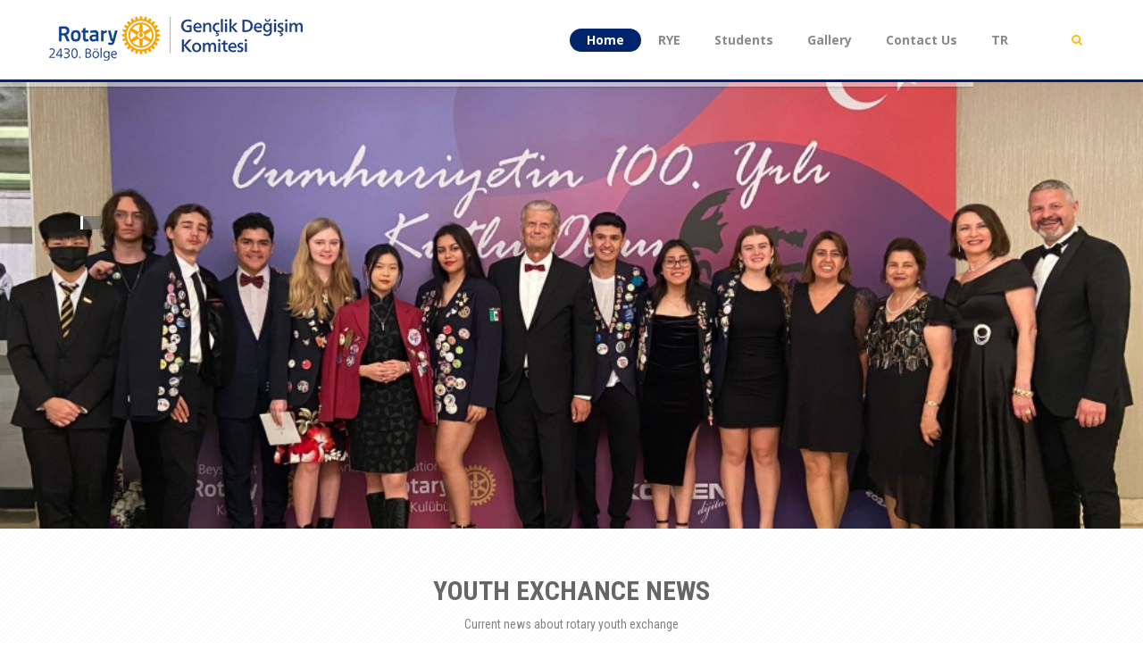

--- FILE ---
content_type: text/html; charset=UTF-8
request_url: https://rye2430.org/en/haber/19
body_size: 7711
content:



<!DOCTYPE html>
<html><!-- InstanceBegin template="/Templates/rye.dwt.php" codeOutsideHTMLIsLocked="false" -->
<head>
<meta charset="utf-8">
<!-- InstanceBeginEditable name="doctitle" -->
<title>Rotary 2430 Youth Exchange </title>
<!-- InstanceEndEditable -->
<link rel="icon" type="image/png" href="https://rye2430.org/images/fav.png" />
<meta name="viewport" content="width=device-width, initial-scale=1.0, maximum-scale=1.0, user-scalable=no">
<link href="https://maxcdn.bootstrapcdn.com/font-awesome/4.1.0/css/font-awesome.min.css" rel="stylesheet">
<!-- bxslider -->
<link type="text/css" rel='stylesheet' href="https://rye2430.org/js/bxslider/jquery.bxslider.css">
<!-- End bxslider -->
<!-- flexslider -->
<link type="text/css" rel='stylesheet' href="https://rye2430.org/js/flexslider/flexslider.css">
<!-- End flexslider -->
<!-- bxslider -->
<link type="text/css" rel='stylesheet' href="https://rye2430.org/js/radial-progress/style.css">
<!-- End bxslider -->
<!-- Animate css -->
<link type="text/css" rel='stylesheet' href="https://rye2430.org/css/animate.css">
<!-- End Animate css -->
<!-- Bootstrap css -->
<link type="text/css" rel='stylesheet' href="https://rye2430.org/css/bootstrap.min.css">
<link type="text/css" rel='stylesheet' href="https://rye2430.org/js/bootstrap-progressbar/bootstrap-progressbar-3.2.0.min.css">
<!-- End Bootstrap css -->
<!-- Jquery UI css -->
<link type="text/css" rel='stylesheet' href="https://rye2430.org/js/jqueryui/jquery-ui.css">
<link type="text/css" rel='stylesheet' href="https://rye2430.org/js/jqueryui/jquery-ui.structure.css">
<!-- End Jquery UI css -->
<!-- Fancybox -->
<link type="text/css" rel='stylesheet' href="https://rye2430.org/js/fancybox/jquery.fancybox.css">
<!-- End Fancybox -->
<link type="text/css" rel='stylesheet' href="https://rye2430.org/fonts/fonts.css">
<link type="text/css" data-themecolor="default" rel='stylesheet' href="https://rye2430.org/css/main-default.css">
<link type="text/css" rel='stylesheet' href="https://rye2430.org/js/rs-plugin/css/settings.css">
<link type="text/css" rel='stylesheet' href="https://rye2430.org/js/rs-plugin/css/settings-custom.css">
<link type="text/css" rel='stylesheet' href="https://rye2430.org/js/rs-plugin/videojs/video-js.css">
<!-- InstanceBeginEditable name="head" -->
<!-- InstanceEndEditable -->
<!-- InstanceParam name="OptionalRegion1" type="boolean" value="true" -->
</head>
<body>
<div class="mask-l" style="background-color: #fff; width: 100%; height: 100%; position: fixed; top: 0; left:0; z-index: 9999999;"></div>
<!--removed by integration-->
<header>

 <div class="container b-header__box b-relative">
  <a href="https://rye2430.org/en/anasayfa"><div class="ana_logo"></div></a>
    <div class="b-header-r b-right b-header-r--icon">
      <div class="b-header-ico-group f-header-ico-group b-right">
          <span class="b-search-box">
              <i class="fa fa-search"></i>
              <form action="https://rye2430.org/en/arama_sonuc" id="giris" method="post">
              
              <input type="text" name="search" id="search" placeholder="Search"/>
              </form>
          </span>

      </div>
     
      <div class="b-top-nav-show-slide f-top-nav-show-slide b-right j-top-nav-show-slide"><i class="fa fa-align-justify"></i></div>
      <nav class="b-top-nav f-top-nav b-right j-top-nav">
        <ul class="b-top-nav__1level_wrap">
          <li class="b-top-nav__1level f-top-nav__1level is-active-top-nav__1level f-primary-b"><a href="https://rye2430.org/en/anasayfa"><i class="fa fa-home b-menu-1level-ico"></i>Home<span class="b-ico-dropdown"><i class="fa fa-arrow-circle-down"></i></span></a> </li>
          <li class="b-top-nav__1level f-top-nav__1level f-primary-b"> <a href=""><i class="fa fa-folder-open b-menu-1level-ico"></i>RYE<span class="b-ico-dropdown"><i class="fa fa-arrow-circle-down"></i></span></a>
            <div class="b-top-nav__dropdomn">
              <ul class="b-top-nav__2level_wrap">
               <li class="b-top-nav__2level_title f-top-nav__2level_title">RYE</li>
                <!--<li class="b-top-nav__2level f-top-nav__2level f-primary"><a href="https://rye2430.org/en/organizasyon"><i class="fa fa-angle-right"></i>Organization Chart</a></li>-->
                
               
        
	<li class="b-top-nav__2level f-top-nav__2level f-primary"><a href="https://rye2430.org/en/sayfa/what-is-rotary--/92"><i class="fa fa-angle-right"></i>What is Rotary ?</a></li>
	
	
	<li class="b-top-nav__2level f-top-nav__2level f-primary"><a href="https://rye2430.org/en/sayfa/what-is-youth-exchange--/89"><i class="fa fa-angle-right"></i>What is Youth Exchange ?</a></li>
	
	
	<li class="b-top-nav__2level f-top-nav__2level f-primary"><a href="https://rye2430.org/en/sayfa/long-term-exchange-program/90"><i class="fa fa-angle-right"></i>Long Term Exchange Program</a></li>
	
	
	<li class="b-top-nav__2level f-top-nav__2level f-primary"><a href="https://rye2430.org/en/sayfa/short-term-exchange-program/91"><i class="fa fa-angle-right"></i>Short Term Exchange Program</a></li>
	
	
	<li class="b-top-nav__2level f-top-nav__2level f-primary"><a href="https://rye2430.org/en/sayfa/our-aim/93"><i class="fa fa-angle-right"></i>Our Aim</a></li>
	
	
	<li class="b-top-nav__2level f-top-nav__2level f-primary"><a href="https://rye2430.org/en/sayfa/brief-history-of-rotary-in-turkey/94"><i class="fa fa-angle-right"></i>Brief History of Rotary in Turkey </a></li>
	
	
	<li class="b-top-nav__2level f-top-nav__2level f-primary"><a href="https://rye2430.org/en/sayfa//97"><i class="fa fa-angle-right"></i></a></li>
	
	
	<li class="b-top-nav__2level f-top-nav__2level f-primary"><a href="https://rye2430.org/en/sayfa/youth-exchange-in-d-2430/95"><i class="fa fa-angle-right"></i>Youth Exchange in D 2430</a></li>
	
	
	<li class="b-top-nav__2level f-top-nav__2level f-primary"><a href="https://rye2430.org/en/sayfa//99"><i class="fa fa-angle-right"></i></a></li>
	
	
	<li class="b-top-nav__2level f-top-nav__2level f-primary"><a href="https://rye2430.org/en/sayfa//100"><i class="fa fa-angle-right"></i></a></li>
	
	
	<li class="b-top-nav__2level f-top-nav__2level f-primary"><a href="https://rye2430.org/en/sayfa//101"><i class="fa fa-angle-right"></i></a></li>
	
	                </ul>
            </div>
          </li>
          <li class="b-top-nav__1level f-top-nav__1level f-primary-b"> <a href="#"><i class="fa fa-code b-menu-1level-ico"></i>Students<span class="b-ico-dropdown"><i class="fa fa-arrow-circle-down"></i></span></a>
            <div class="b-top-nav__dropdomn">
              <ul class="b-top-nav__2level_wrap">
   
                <li class="b-top-nav__2level_title f-top-nav__2level_title">STUDENTS</li>
                <li class="b-top-nav__2level f-top-nav__2level f-primary b-top-nav__with-multi-lvl"><a href="https://rye2430.org/en/ogrenciler/gelen_ogrenciler/0"><i class="fa fa-angle-right"></i>Inbound Students</a> </li>
                <li class="b-top-nav__2level f-top-nav__2level f-primary b-top-nav__with-multi-lvl"><a href="https://rye2430.org/en/ogrenciler/giden_ogrenciler/1"><i class="fa fa-angle-right"></i>Outbound Students</a> </li>
                 <li class="b-top-nav__2level f-top-nav__2level f-primary b-top-nav__with-multi-lvl"><a href="https://rye2430.org/en/ogrenciler/Kisadonem/4"><i class="fa fa-angle-right"></i>Short Term Students</a> </li>
                <li class="b-top-nav__2level f-top-nav__2level f-primary b-top-nav__with-multi-lvl"><a href="https://rye2430.org/en/ogrenciler/Rotex/3"><i class="fa fa-angle-right"></i>Rotex</a> </li>
                <li class="b-top-nav__2level f-top-nav__2level f-primary b-top-nav__with-multi-lvl"><a href="https://rye2430.org/en/ogrenci-yorum"><i class="fa fa-angle-right"></i>Students Comments</a>
                
                
            
                 </li>
                               </ul>
            </div>
          </li>
          <li class="b-top-nav__1level f-top-nav__1level f-primary-b"> <a href="#"><i class="fa fa-code b-menu-1level-ico"></i>Gallery <span class="b-ico-dropdown"><i class="fa fa-arrow-circle-down"></i></span></a>
            <div class="b-top-nav__dropdomn">
              <ul class="b-top-nav__2level_wrap">
                <li class="b-top-nav__2level_title f-top-nav__2level_title">Gallery</li>
                
 <li class="b-top-nav__2level f-top-nav__2level f-primary b-top-nav__with-multi-lvl"><a href="https://rye2430.org/en/foto-galeri/7-9-august-2015-oriantation-camp/3"><i class="fa fa-angle-right"></i>Photo Gallery</a> </li>
                 
                                 
                 
                 
                <li class="b-top-nav__2level f-top-nav__2level f-primary b-top-nav__with-multi-lvl"><a href="https://rye2430.org/en/video-galeri/our-outbounds-celebrating-the-republic-day/12"><i class="fa fa-angle-right"></i>Video Gallery</a> </li>
                
	<li class="b-top-nav__2level f-top-nav__2level f-primary"><a href="https://rye2430.org/en/sayfa/youth-exchange-in-d-2430/95"><i class="fa fa-angle-right"></i>Youth Exchange in D 2430</a></li>
	
	              </ul>
            </div>
          </li>
          
               
        
          <li class="b-top-nav__1level f-top-nav__1level f-primary-b b-top-nav-big"> <a href="https://rye2430.org/en/iletisim"><i class="fa fa-inbox b-menu-1level-ico"></i>Contact Us <span class="b-ico-dropdown"><i class="fa fa-arrow-circle-down"></i></span></a> </li>
          		   <li class="b-top-nav__1level f-top-nav__1level f-primary-b b-top-nav-big"> <a href="http://rye2430.org/tr/haber/19">
              <i class="fa fa-inbox b-menu-1level-ico"></i>
           TR          
           <span class="b-ico-dropdown"><i class="fa fa-arrow-circle-down"></i></span></a> </li>
        </ul>
      </nav>
          </div>
  </div>
</header>
<!-- InstanceBeginEditable name="EditRegion3" -->

<div class="j-menu-container"></div>
<div class="l-main-container">
  <div class="b-slidercontainer b-slider">
    <div class="j-fullscreenslider j-arr-hide">
      <ul>
    
     
        <li data-transition="slotfade-vertical" data-slotamount="7" >
          <div class="tp-bannertimer"></div>
          <img data-retina src="https://rye2430.org/admin/pages/pictures/f5159add31d0aa2ee4ac93d39b1d5219.jpg">
          <div class="caption lft caption-left"  data-x="left" data-y="150" data-hoffset="60" data-speed="700" data-start="2000">
            <div class="b-slider-lg-info-l__item-title f-slider-lg-info-l__item-title b-slider-lg-info-l__item-title-tertiary b-bg-slider-lg-info-l__item-title">
              <h2 class="f-primary-l"></h2>
              <h1 class="f-primary-b"></h1>
            </div>
          </div>
         
         
		 
        </li>
        <li data-transition="slotfade-vertical" data-slotamount="7" >
          <div class="tp-bannertimer"></div>
          <img data-retina src="https://rye2430.org/admin/pages/pictures/a9ab2f2d83e5d96849b0b6d477591230.jpg">
          <div class="caption lft caption-left"  data-x="left" data-y="150" data-hoffset="60" data-speed="700" data-start="2000">
            <div class="b-slider-lg-info-l__item-title f-slider-lg-info-l__item-title b-slider-lg-info-l__item-title-tertiary b-bg-slider-lg-info-l__item-title">
              <h2 class="f-primary-l"></h2>
              <h1 class="f-primary-b"></h1>
            </div>
          </div>
         
         
		 
        </li>
        <li data-transition="slotfade-vertical" data-slotamount="7" >
          <div class="tp-bannertimer"></div>
          <img data-retina src="https://rye2430.org/admin/pages/pictures/72a86601b3a9609467fd25ba30897cda.07.07_c7e1e437.jpg">
          <div class="caption lft caption-left"  data-x="left" data-y="150" data-hoffset="60" data-speed="700" data-start="2000">
            <div class="b-slider-lg-info-l__item-title f-slider-lg-info-l__item-title b-slider-lg-info-l__item-title-tertiary b-bg-slider-lg-info-l__item-title">
              <h2 class="f-primary-l"></h2>
              <h1 class="f-primary-b"></h1>
            </div>
          </div>
         
         
		 
        </li>
        <li data-transition="slotfade-vertical" data-slotamount="7" >
          <div class="tp-bannertimer"></div>
          <img data-retina src="https://rye2430.org/admin/pages/pictures/eec4e000bb1c98f7220926d24e0576b6.jpeg">
          <div class="caption lft caption-left"  data-x="left" data-y="150" data-hoffset="60" data-speed="700" data-start="2000">
            <div class="b-slider-lg-info-l__item-title f-slider-lg-info-l__item-title b-slider-lg-info-l__item-title-tertiary b-bg-slider-lg-info-l__item-title">
              <h2 class="f-primary-l"></h2>
              <h1 class="f-primary-b"></h1>
            </div>
          </div>
         
         
		 
        </li> 
        
      </ul>
    </div>
  </div>
  <section class="b-infoblock b-diagonal-line-bg-light f-secondary">
    <div class="container">
      <h2 class="f-center f-secondary-l"><strong class="f-secondary-b">YOUTH EXCHANCE NEWS</strong></h2>
      <p class="b-infoblock-description f-desc-section f-center f-employee__desc f-small">Current news about rotary youth exchange</p>
      <div class="b-carousel-primary">
        <div class="j-carousel-primary">
        
                 <div class="b-carousel-primary__item">
            <div class="b-news-item f-news-item">
              <div class="hidden-xs b-news-item__img view view-sixth"> <img data-retina="" src="https://rye2430.org/admin/pages/pictures/1e3328f1f787cad160dfd30006bd4f07.23.47_e78cdd7b.jpg" alt="" height="210px">
                <div class="b-item-hover-action f-center mask">
                  <div class="b-item-hover-action__inner">
                    <div class="b-item-hover-action__inner-btn_group"> <a href="https://rye2430.org/en/haber//44" class="b-btn f-btn b-btn-light f-btn-light info"><i class="fa fa-link"></i></a> </div>
                  </div>
                </div>
              </div>
              <div class="b-news-item__info">
                <div class="b-news-item__info_title f-news-item__info_title f-primary-b"></div>
                <div class="b-news-item__info_additional"> <span class="f-news-item__info_additional_item b-news-item__info_additional_item"> <i class="fa fa-calendar-o"></i>2023-12-22 </span> </div>
                <div class="b-news-item__info_text f-news-item__info_text"></div>
                <a class="f-news-item__info_more f-more f-secondary-b" href="https://rye2430.org/en/haber//44">Read More<i class="fa fa-chevron-circle-right"></i></a> </div>
            </div>
          </div>
            <div class="b-carousel-primary__item">
            <div class="b-news-item f-news-item">
              <div class="hidden-xs b-news-item__img view view-sixth"> <img data-retina="" src="https://rye2430.org/admin/pages/pictures/4bfb6728475754250a2713c46fb00174.jpg" alt="" height="210px">
                <div class="b-item-hover-action f-center mask">
                  <div class="b-item-hover-action__inner">
                    <div class="b-item-hover-action__inner-btn_group"> <a href="https://rye2430.org/en/haber//43" class="b-btn f-btn b-btn-light f-btn-light info"><i class="fa fa-link"></i></a> </div>
                  </div>
                </div>
              </div>
              <div class="b-news-item__info">
                <div class="b-news-item__info_title f-news-item__info_title f-primary-b"></div>
                <div class="b-news-item__info_additional"> <span class="f-news-item__info_additional_item b-news-item__info_additional_item"> <i class="fa fa-calendar-o"></i>2022-10-13 </span> </div>
                <div class="b-news-item__info_text f-news-item__info_text"></div>
                <a class="f-news-item__info_more f-more f-secondary-b" href="https://rye2430.org/en/haber//43">Read More<i class="fa fa-chevron-circle-right"></i></a> </div>
            </div>
          </div>
            <div class="b-carousel-primary__item">
            <div class="b-news-item f-news-item">
              <div class="hidden-xs b-news-item__img view view-sixth"> <img data-retina="" src="https://rye2430.org/admin/pages/pictures/54faa8b6d12eb4e233651b34e0925510.jpg" alt="" height="210px">
                <div class="b-item-hover-action f-center mask">
                  <div class="b-item-hover-action__inner">
                    <div class="b-item-hover-action__inner-btn_group"> <a href="https://rye2430.org/en/haber//42" class="b-btn f-btn b-btn-light f-btn-light info"><i class="fa fa-link"></i></a> </div>
                  </div>
                </div>
              </div>
              <div class="b-news-item__info">
                <div class="b-news-item__info_title f-news-item__info_title f-primary-b"></div>
                <div class="b-news-item__info_additional"> <span class="f-news-item__info_additional_item b-news-item__info_additional_item"> <i class="fa fa-calendar-o"></i>2022-10-12 </span> </div>
                <div class="b-news-item__info_text f-news-item__info_text"></div>
                <a class="f-news-item__info_more f-more f-secondary-b" href="https://rye2430.org/en/haber//42">Read More<i class="fa fa-chevron-circle-right"></i></a> </div>
            </div>
          </div>
            <div class="b-carousel-primary__item">
            <div class="b-news-item f-news-item">
              <div class="hidden-xs b-news-item__img view view-sixth"> <img data-retina="" src="https://rye2430.org/admin/pages/pictures/3c71f6560f61d65c14142e1f42a648e7.jpg" alt="" height="210px">
                <div class="b-item-hover-action f-center mask">
                  <div class="b-item-hover-action__inner">
                    <div class="b-item-hover-action__inner-btn_group"> <a href="https://rye2430.org/en/haber//41" class="b-btn f-btn b-btn-light f-btn-light info"><i class="fa fa-link"></i></a> </div>
                  </div>
                </div>
              </div>
              <div class="b-news-item__info">
                <div class="b-news-item__info_title f-news-item__info_title f-primary-b"></div>
                <div class="b-news-item__info_additional"> <span class="f-news-item__info_additional_item b-news-item__info_additional_item"> <i class="fa fa-calendar-o"></i>2020-11-11 </span> </div>
                <div class="b-news-item__info_text f-news-item__info_text"></div>
                <a class="f-news-item__info_more f-more f-secondary-b" href="https://rye2430.org/en/haber//41">Read More<i class="fa fa-chevron-circle-right"></i></a> </div>
            </div>
          </div>
            <div class="b-carousel-primary__item">
            <div class="b-news-item f-news-item">
              <div class="hidden-xs b-news-item__img view view-sixth"> <img data-retina="" src="https://rye2430.org/admin/pages/pictures/174275774546937991786d6d77480c80.08.57.jpeg" alt="" height="210px">
                <div class="b-item-hover-action f-center mask">
                  <div class="b-item-hover-action__inner">
                    <div class="b-item-hover-action__inner-btn_group"> <a href="https://rye2430.org/en/haber//40" class="b-btn f-btn b-btn-light f-btn-light info"><i class="fa fa-link"></i></a> </div>
                  </div>
                </div>
              </div>
              <div class="b-news-item__info">
                <div class="b-news-item__info_title f-news-item__info_title f-primary-b"></div>
                <div class="b-news-item__info_additional"> <span class="f-news-item__info_additional_item b-news-item__info_additional_item"> <i class="fa fa-calendar-o"></i>2019-12-23 </span> </div>
                <div class="b-news-item__info_text f-news-item__info_text"></div>
                <a class="f-news-item__info_more f-more f-secondary-b" href="https://rye2430.org/en/haber//40">Read More<i class="fa fa-chevron-circle-right"></i></a> </div>
            </div>
          </div>
            <div class="b-carousel-primary__item">
            <div class="b-news-item f-news-item">
              <div class="hidden-xs b-news-item__img view view-sixth"> <img data-retina="" src="https://rye2430.org/admin/pages/pictures/ce13c106b8afd327c27ae0d85ad2572a.14.04.jpeg" alt="" height="210px">
                <div class="b-item-hover-action f-center mask">
                  <div class="b-item-hover-action__inner">
                    <div class="b-item-hover-action__inner-btn_group"> <a href="https://rye2430.org/en/haber//39" class="b-btn f-btn b-btn-light f-btn-light info"><i class="fa fa-link"></i></a> </div>
                  </div>
                </div>
              </div>
              <div class="b-news-item__info">
                <div class="b-news-item__info_title f-news-item__info_title f-primary-b"></div>
                <div class="b-news-item__info_additional"> <span class="f-news-item__info_additional_item b-news-item__info_additional_item"> <i class="fa fa-calendar-o"></i>2019-12-23 </span> </div>
                <div class="b-news-item__info_text f-news-item__info_text"></div>
                <a class="f-news-item__info_more f-more f-secondary-b" href="https://rye2430.org/en/haber//39">Read More<i class="fa fa-chevron-circle-right"></i></a> </div>
            </div>
          </div>
            <div class="b-carousel-primary__item">
            <div class="b-news-item f-news-item">
              <div class="hidden-xs b-news-item__img view view-sixth"> <img data-retina="" src="https://rye2430.org/admin/pages/pictures/853491dcb93f0a07ce165a06b086b980.jpg" alt="" height="210px">
                <div class="b-item-hover-action f-center mask">
                  <div class="b-item-hover-action__inner">
                    <div class="b-item-hover-action__inner-btn_group"> <a href="https://rye2430.org/en/haber//38" class="b-btn f-btn b-btn-light f-btn-light info"><i class="fa fa-link"></i></a> </div>
                  </div>
                </div>
              </div>
              <div class="b-news-item__info">
                <div class="b-news-item__info_title f-news-item__info_title f-primary-b"></div>
                <div class="b-news-item__info_additional"> <span class="f-news-item__info_additional_item b-news-item__info_additional_item"> <i class="fa fa-calendar-o"></i>2018-12-09 </span> </div>
                <div class="b-news-item__info_text f-news-item__info_text"></div>
                <a class="f-news-item__info_more f-more f-secondary-b" href="https://rye2430.org/en/haber//38">Read More<i class="fa fa-chevron-circle-right"></i></a> </div>
            </div>
          </div>
            <div class="b-carousel-primary__item">
            <div class="b-news-item f-news-item">
              <div class="hidden-xs b-news-item__img view view-sixth"> <img data-retina="" src="https://rye2430.org/admin/pages/pictures/0f4112f0c119d201cf0cd2166eeac8b1.jpg" alt="" height="210px">
                <div class="b-item-hover-action f-center mask">
                  <div class="b-item-hover-action__inner">
                    <div class="b-item-hover-action__inner-btn_group"> <a href="https://rye2430.org/en/haber//32" class="b-btn f-btn b-btn-light f-btn-light info"><i class="fa fa-link"></i></a> </div>
                  </div>
                </div>
              </div>
              <div class="b-news-item__info">
                <div class="b-news-item__info_title f-news-item__info_title f-primary-b"></div>
                <div class="b-news-item__info_additional"> <span class="f-news-item__info_additional_item b-news-item__info_additional_item"> <i class="fa fa-calendar-o"></i>2018-01-01 </span> </div>
                <div class="b-news-item__info_text f-news-item__info_text"></div>
                <a class="f-news-item__info_more f-more f-secondary-b" href="https://rye2430.org/en/haber//32">Read More<i class="fa fa-chevron-circle-right"></i></a> </div>
            </div>
          </div>
            <div class="b-carousel-primary__item">
            <div class="b-news-item f-news-item">
              <div class="hidden-xs b-news-item__img view view-sixth"> <img data-retina="" src="https://rye2430.org/admin/pages/pictures/e7ae223109121d1538fb19d0595da700.jpg" alt="" height="210px">
                <div class="b-item-hover-action f-center mask">
                  <div class="b-item-hover-action__inner">
                    <div class="b-item-hover-action__inner-btn_group"> <a href="https://rye2430.org/en/haber//28" class="b-btn f-btn b-btn-light f-btn-light info"><i class="fa fa-link"></i></a> </div>
                  </div>
                </div>
              </div>
              <div class="b-news-item__info">
                <div class="b-news-item__info_title f-news-item__info_title f-primary-b"></div>
                <div class="b-news-item__info_additional"> <span class="f-news-item__info_additional_item b-news-item__info_additional_item"> <i class="fa fa-calendar-o"></i>2017-10-07 </span> </div>
                <div class="b-news-item__info_text f-news-item__info_text"></div>
                <a class="f-news-item__info_more f-more f-secondary-b" href="https://rye2430.org/en/haber//28">Read More<i class="fa fa-chevron-circle-right"></i></a> </div>
            </div>
          </div>
            <div class="b-carousel-primary__item">
            <div class="b-news-item f-news-item">
              <div class="hidden-xs b-news-item__img view view-sixth"> <img data-retina="" src="https://rye2430.org/admin/pages/pictures/036f3215b3508bbd2244a6ff9ceeefba.jpg" alt="" height="210px">
                <div class="b-item-hover-action f-center mask">
                  <div class="b-item-hover-action__inner">
                    <div class="b-item-hover-action__inner-btn_group"> <a href="https://rye2430.org/en/haber//27" class="b-btn f-btn b-btn-light f-btn-light info"><i class="fa fa-link"></i></a> </div>
                  </div>
                </div>
              </div>
              <div class="b-news-item__info">
                <div class="b-news-item__info_title f-news-item__info_title f-primary-b"></div>
                <div class="b-news-item__info_additional"> <span class="f-news-item__info_additional_item b-news-item__info_additional_item"> <i class="fa fa-calendar-o"></i>2017-09-24 </span> </div>
                <div class="b-news-item__info_text f-news-item__info_text"></div>
                <a class="f-news-item__info_more f-more f-secondary-b" href="https://rye2430.org/en/haber//27">Read More<i class="fa fa-chevron-circle-right"></i></a> </div>
            </div>
          </div>
            <div class="b-carousel-primary__item">
            <div class="b-news-item f-news-item">
              <div class="hidden-xs b-news-item__img view view-sixth"> <img data-retina="" src="https://rye2430.org/admin/pages/pictures/9c6aec12b8174321024f76d5f6483667.jpg" alt="" height="210px">
                <div class="b-item-hover-action f-center mask">
                  <div class="b-item-hover-action__inner">
                    <div class="b-item-hover-action__inner-btn_group"> <a href="https://rye2430.org/en/haber//26" class="b-btn f-btn b-btn-light f-btn-light info"><i class="fa fa-link"></i></a> </div>
                  </div>
                </div>
              </div>
              <div class="b-news-item__info">
                <div class="b-news-item__info_title f-news-item__info_title f-primary-b"></div>
                <div class="b-news-item__info_additional"> <span class="f-news-item__info_additional_item b-news-item__info_additional_item"> <i class="fa fa-calendar-o"></i>2017-09-15 </span> </div>
                <div class="b-news-item__info_text f-news-item__info_text"></div>
                <a class="f-news-item__info_more f-more f-secondary-b" href="https://rye2430.org/en/haber//26">Read More<i class="fa fa-chevron-circle-right"></i></a> </div>
            </div>
          </div>
            <div class="b-carousel-primary__item">
            <div class="b-news-item f-news-item">
              <div class="hidden-xs b-news-item__img view view-sixth"> <img data-retina="" src="https://rye2430.org/admin/pages/pictures/8d2f93b32cfba1e4324bc7d88ba35aec.jpg" alt="" height="210px">
                <div class="b-item-hover-action f-center mask">
                  <div class="b-item-hover-action__inner">
                    <div class="b-item-hover-action__inner-btn_group"> <a href="https://rye2430.org/en/haber//25" class="b-btn f-btn b-btn-light f-btn-light info"><i class="fa fa-link"></i></a> </div>
                  </div>
                </div>
              </div>
              <div class="b-news-item__info">
                <div class="b-news-item__info_title f-news-item__info_title f-primary-b"></div>
                <div class="b-news-item__info_additional"> <span class="f-news-item__info_additional_item b-news-item__info_additional_item"> <i class="fa fa-calendar-o"></i>2017-08-01 </span> </div>
                <div class="b-news-item__info_text f-news-item__info_text"></div>
                <a class="f-news-item__info_more f-more f-secondary-b" href="https://rye2430.org/en/haber//25">Read More<i class="fa fa-chevron-circle-right"></i></a> </div>
            </div>
          </div>
            <div class="b-carousel-primary__item">
            <div class="b-news-item f-news-item">
              <div class="hidden-xs b-news-item__img view view-sixth"> <img data-retina="" src="https://rye2430.org/admin/pages/pictures/908f9497f1a90a4d6442133b6577b3bf.jpg" alt="" height="210px">
                <div class="b-item-hover-action f-center mask">
                  <div class="b-item-hover-action__inner">
                    <div class="b-item-hover-action__inner-btn_group"> <a href="https://rye2430.org/en/haber//24" class="b-btn f-btn b-btn-light f-btn-light info"><i class="fa fa-link"></i></a> </div>
                  </div>
                </div>
              </div>
              <div class="b-news-item__info">
                <div class="b-news-item__info_title f-news-item__info_title f-primary-b"></div>
                <div class="b-news-item__info_additional"> <span class="f-news-item__info_additional_item b-news-item__info_additional_item"> <i class="fa fa-calendar-o"></i>2017-02-22 </span> </div>
                <div class="b-news-item__info_text f-news-item__info_text"></div>
                <a class="f-news-item__info_more f-more f-secondary-b" href="https://rye2430.org/en/haber//24">Read More<i class="fa fa-chevron-circle-right"></i></a> </div>
            </div>
          </div>
            <div class="b-carousel-primary__item">
            <div class="b-news-item f-news-item">
              <div class="hidden-xs b-news-item__img view view-sixth"> <img data-retina="" src="https://rye2430.org/admin/pages/pictures/865610a6893a761673ab3f2deadb802d.jpg" alt="" height="210px">
                <div class="b-item-hover-action f-center mask">
                  <div class="b-item-hover-action__inner">
                    <div class="b-item-hover-action__inner-btn_group"> <a href="https://rye2430.org/en/haber//21" class="b-btn f-btn b-btn-light f-btn-light info"><i class="fa fa-link"></i></a> </div>
                  </div>
                </div>
              </div>
              <div class="b-news-item__info">
                <div class="b-news-item__info_title f-news-item__info_title f-primary-b"></div>
                <div class="b-news-item__info_additional"> <span class="f-news-item__info_additional_item b-news-item__info_additional_item"> <i class="fa fa-calendar-o"></i>2017-01-28 </span> </div>
                <div class="b-news-item__info_text f-news-item__info_text"></div>
                <a class="f-news-item__info_more f-more f-secondary-b" href="https://rye2430.org/en/haber//21">Read More<i class="fa fa-chevron-circle-right"></i></a> </div>
            </div>
          </div>
            <div class="b-carousel-primary__item">
            <div class="b-news-item f-news-item">
              <div class="hidden-xs b-news-item__img view view-sixth"> <img data-retina="" src="https://rye2430.org/admin/pages/pictures/fb9746ab01d6f4a0dbac38a2eb38b696.png" alt="" height="210px">
                <div class="b-item-hover-action f-center mask">
                  <div class="b-item-hover-action__inner">
                    <div class="b-item-hover-action__inner-btn_group"> <a href="https://rye2430.org/en/haber//20" class="b-btn f-btn b-btn-light f-btn-light info"><i class="fa fa-link"></i></a> </div>
                  </div>
                </div>
              </div>
              <div class="b-news-item__info">
                <div class="b-news-item__info_title f-news-item__info_title f-primary-b"></div>
                <div class="b-news-item__info_additional"> <span class="f-news-item__info_additional_item b-news-item__info_additional_item"> <i class="fa fa-calendar-o"></i>2016-12-24 </span> </div>
                <div class="b-news-item__info_text f-news-item__info_text"></div>
                <a class="f-news-item__info_more f-more f-secondary-b" href="https://rye2430.org/en/haber//20">Read More<i class="fa fa-chevron-circle-right"></i></a> </div>
            </div>
          </div>
            <div class="b-carousel-primary__item">
            <div class="b-news-item f-news-item">
              <div class="hidden-xs b-news-item__img view view-sixth"> <img data-retina="" src="https://rye2430.org/admin/pages/pictures/2d731522acac2ef2d50a926dd57f7093.jpg" alt="" height="210px">
                <div class="b-item-hover-action f-center mask">
                  <div class="b-item-hover-action__inner">
                    <div class="b-item-hover-action__inner-btn_group"> <a href="https://rye2430.org/en/haber//19" class="b-btn f-btn b-btn-light f-btn-light info"><i class="fa fa-link"></i></a> </div>
                  </div>
                </div>
              </div>
              <div class="b-news-item__info">
                <div class="b-news-item__info_title f-news-item__info_title f-primary-b"></div>
                <div class="b-news-item__info_additional"> <span class="f-news-item__info_additional_item b-news-item__info_additional_item"> <i class="fa fa-calendar-o"></i>2016-12-24 </span> </div>
                <div class="b-news-item__info_text f-news-item__info_text"></div>
                <a class="f-news-item__info_more f-more f-secondary-b" href="https://rye2430.org/en/haber//19">Read More<i class="fa fa-chevron-circle-right"></i></a> </div>
            </div>
          </div>
            <div class="b-carousel-primary__item">
            <div class="b-news-item f-news-item">
              <div class="hidden-xs b-news-item__img view view-sixth"> <img data-retina="" src="https://rye2430.org/admin/pages/pictures/ddaa012fa8e0321d9b713ad16fe625b7.jpg" alt="" height="210px">
                <div class="b-item-hover-action f-center mask">
                  <div class="b-item-hover-action__inner">
                    <div class="b-item-hover-action__inner-btn_group"> <a href="https://rye2430.org/en/haber//18" class="b-btn f-btn b-btn-light f-btn-light info"><i class="fa fa-link"></i></a> </div>
                  </div>
                </div>
              </div>
              <div class="b-news-item__info">
                <div class="b-news-item__info_title f-news-item__info_title f-primary-b"></div>
                <div class="b-news-item__info_additional"> <span class="f-news-item__info_additional_item b-news-item__info_additional_item"> <i class="fa fa-calendar-o"></i>2016-11-17 </span> </div>
                <div class="b-news-item__info_text f-news-item__info_text"></div>
                <a class="f-news-item__info_more f-more f-secondary-b" href="https://rye2430.org/en/haber//18">Read More<i class="fa fa-chevron-circle-right"></i></a> </div>
            </div>
          </div>
            <div class="b-carousel-primary__item">
            <div class="b-news-item f-news-item">
              <div class="hidden-xs b-news-item__img view view-sixth"> <img data-retina="" src="https://rye2430.org/admin/pages/pictures/73dce9a0a0186495ea8e4059b3dc6f01.jpg" alt="" height="210px">
                <div class="b-item-hover-action f-center mask">
                  <div class="b-item-hover-action__inner">
                    <div class="b-item-hover-action__inner-btn_group"> <a href="https://rye2430.org/en/haber//15" class="b-btn f-btn b-btn-light f-btn-light info"><i class="fa fa-link"></i></a> </div>
                  </div>
                </div>
              </div>
              <div class="b-news-item__info">
                <div class="b-news-item__info_title f-news-item__info_title f-primary-b"></div>
                <div class="b-news-item__info_additional"> <span class="f-news-item__info_additional_item b-news-item__info_additional_item"> <i class="fa fa-calendar-o"></i>2016-08-09 </span> </div>
                <div class="b-news-item__info_text f-news-item__info_text"></div>
                <a class="f-news-item__info_more f-more f-secondary-b" href="https://rye2430.org/en/haber//15">Read More<i class="fa fa-chevron-circle-right"></i></a> </div>
            </div>
          </div>
            <div class="b-carousel-primary__item">
            <div class="b-news-item f-news-item">
              <div class="hidden-xs b-news-item__img view view-sixth"> <img data-retina="" src="https://rye2430.org/admin/pages/pictures/fa7ecee71b1c260eb43485a70e4f3fe5.jpg" alt="" height="210px">
                <div class="b-item-hover-action f-center mask">
                  <div class="b-item-hover-action__inner">
                    <div class="b-item-hover-action__inner-btn_group"> <a href="https://rye2430.org/en/haber//14" class="b-btn f-btn b-btn-light f-btn-light info"><i class="fa fa-link"></i></a> </div>
                  </div>
                </div>
              </div>
              <div class="b-news-item__info">
                <div class="b-news-item__info_title f-news-item__info_title f-primary-b"></div>
                <div class="b-news-item__info_additional"> <span class="f-news-item__info_additional_item b-news-item__info_additional_item"> <i class="fa fa-calendar-o"></i>2016-08-07 </span> </div>
                <div class="b-news-item__info_text f-news-item__info_text"></div>
                <a class="f-news-item__info_more f-more f-secondary-b" href="https://rye2430.org/en/haber//14">Read More<i class="fa fa-chevron-circle-right"></i></a> </div>
            </div>
          </div>
            <div class="b-carousel-primary__item">
            <div class="b-news-item f-news-item">
              <div class="hidden-xs b-news-item__img view view-sixth"> <img data-retina="" src="https://rye2430.org/admin/pages/pictures/942cb6734ce634a659cd595b6227b947.jpg" alt="" height="210px">
                <div class="b-item-hover-action f-center mask">
                  <div class="b-item-hover-action__inner">
                    <div class="b-item-hover-action__inner-btn_group"> <a href="https://rye2430.org/en/haber//13" class="b-btn f-btn b-btn-light f-btn-light info"><i class="fa fa-link"></i></a> </div>
                  </div>
                </div>
              </div>
              <div class="b-news-item__info">
                <div class="b-news-item__info_title f-news-item__info_title f-primary-b"></div>
                <div class="b-news-item__info_additional"> <span class="f-news-item__info_additional_item b-news-item__info_additional_item"> <i class="fa fa-calendar-o"></i>2016-02-10 </span> </div>
                <div class="b-news-item__info_text f-news-item__info_text"></div>
                <a class="f-news-item__info_more f-more f-secondary-b" href="https://rye2430.org/en/haber//13">Read More<i class="fa fa-chevron-circle-right"></i></a> </div>
            </div>
          </div>
            <div class="b-carousel-primary__item">
            <div class="b-news-item f-news-item">
              <div class="hidden-xs b-news-item__img view view-sixth"> <img data-retina="" src="https://rye2430.org/admin/pages/pictures/fd5d3c9782fc71efd968614ad72231e0.jpg" alt="" height="210px">
                <div class="b-item-hover-action f-center mask">
                  <div class="b-item-hover-action__inner">
                    <div class="b-item-hover-action__inner-btn_group"> <a href="https://rye2430.org/en/haber//12" class="b-btn f-btn b-btn-light f-btn-light info"><i class="fa fa-link"></i></a> </div>
                  </div>
                </div>
              </div>
              <div class="b-news-item__info">
                <div class="b-news-item__info_title f-news-item__info_title f-primary-b"></div>
                <div class="b-news-item__info_additional"> <span class="f-news-item__info_additional_item b-news-item__info_additional_item"> <i class="fa fa-calendar-o"></i>2016-01-20 </span> </div>
                <div class="b-news-item__info_text f-news-item__info_text"></div>
                <a class="f-news-item__info_more f-more f-secondary-b" href="https://rye2430.org/en/haber//12">Read More<i class="fa fa-chevron-circle-right"></i></a> </div>
            </div>
          </div>
            <div class="b-carousel-primary__item">
            <div class="b-news-item f-news-item">
              <div class="hidden-xs b-news-item__img view view-sixth"> <img data-retina="" src="https://rye2430.org/admin/pages/pictures/77933483bccb3266ff4088d583b262d9.jpg" alt="" height="210px">
                <div class="b-item-hover-action f-center mask">
                  <div class="b-item-hover-action__inner">
                    <div class="b-item-hover-action__inner-btn_group"> <a href="https://rye2430.org/en/haber/cappadocia-tour-dec-2015/11" class="b-btn f-btn b-btn-light f-btn-light info"><i class="fa fa-link"></i></a> </div>
                  </div>
                </div>
              </div>
              <div class="b-news-item__info">
                <div class="b-news-item__info_title f-news-item__info_title f-primary-b">Cappadocia Tour Dec 2015</div>
                <div class="b-news-item__info_additional"> <span class="f-news-item__info_additional_item b-news-item__info_additional_item"> <i class="fa fa-calendar-o"></i>2016-01-05 </span> </div>
                <div class="b-news-item__info_text f-news-item__info_text">Cappadocia Tour with our inbound students</div>
                <a class="f-news-item__info_more f-more f-secondary-b" href="https://rye2430.org/en/haber/cappadocia-tour-dec-2015/11">Read More<i class="fa fa-chevron-circle-right"></i></a> </div>
            </div>
          </div>
            <div class="b-carousel-primary__item">
            <div class="b-news-item f-news-item">
              <div class="hidden-xs b-news-item__img view view-sixth"> <img data-retina="" src="https://rye2430.org/admin/pages/pictures/b2224e63e91f0628b421b42c9c47a5a6.jpg" alt="" height="210px">
                <div class="b-item-hover-action f-center mask">
                  <div class="b-item-hover-action__inner">
                    <div class="b-item-hover-action__inner-btn_group"> <a href="https://rye2430.org/en/haber/our-outbound-student-in-australia/9" class="b-btn f-btn b-btn-light f-btn-light info"><i class="fa fa-link"></i></a> </div>
                  </div>
                </div>
              </div>
              <div class="b-news-item__info">
                <div class="b-news-item__info_title f-news-item__info_title f-primary-b">Our Outbound Student in Australia</div>
                <div class="b-news-item__info_additional"> <span class="f-news-item__info_additional_item b-news-item__info_additional_item"> <i class="fa fa-calendar-o"></i>2015-11-23 </span> </div>
                <div class="b-news-item__info_text f-news-item__info_text"></div>
                <a class="f-news-item__info_more f-more f-secondary-b" href="https://rye2430.org/en/haber/our-outbound-student-in-australia/9">Read More<i class="fa fa-chevron-circle-right"></i></a> </div>
            </div>
          </div>
            <div class="b-carousel-primary__item">
            <div class="b-news-item f-news-item">
              <div class="hidden-xs b-news-item__img view view-sixth"> <img data-retina="" src="https://rye2430.org/admin/pages/pictures/2a21a9bcdfef4dca37171032fb17b48e.png" alt="" height="210px">
                <div class="b-item-hover-action f-center mask">
                  <div class="b-item-hover-action__inner">
                    <div class="b-item-hover-action__inner-btn_group"> <a href="https://rye2430.org/en/haber/cappadocia-tour/7" class="b-btn f-btn b-btn-light f-btn-light info"><i class="fa fa-link"></i></a> </div>
                  </div>
                </div>
              </div>
              <div class="b-news-item__info">
                <div class="b-news-item__info_title f-news-item__info_title f-primary-b">Cappadocia Tour</div>
                <div class="b-news-item__info_additional"> <span class="f-news-item__info_additional_item b-news-item__info_additional_item"> <i class="fa fa-calendar-o"></i>2015-10-30 </span> </div>
                <div class="b-news-item__info_text f-news-item__info_text">24-26 DEC 2015ROTARY YOUTH EXCHANGE X-MAS CAPPADOCIA TOUR</div>
                <a class="f-news-item__info_more f-more f-secondary-b" href="https://rye2430.org/en/haber/cappadocia-tour/7">Read More<i class="fa fa-chevron-circle-right"></i></a> </div>
            </div>
          </div>
            <div class="b-carousel-primary__item">
            <div class="b-news-item f-news-item">
              <div class="hidden-xs b-news-item__img view view-sixth"> <img data-retina="" src="https://rye2430.org/admin/pages/pictures/6ca4a5ae7e7b71eacb444b4d782c7cd7.jpg" alt="" height="210px">
                <div class="b-item-hover-action f-center mask">
                  <div class="b-item-hover-action__inner">
                    <div class="b-item-hover-action__inner-btn_group"> <a href="https://rye2430.org/en/haber/29-oct,-our-republic-day/5" class="b-btn f-btn b-btn-light f-btn-light info"><i class="fa fa-link"></i></a> </div>
                  </div>
                </div>
              </div>
              <div class="b-news-item__info">
                <div class="b-news-item__info_title f-news-item__info_title f-primary-b">29 Oct, OUR REPUBLIC DAY</div>
                <div class="b-news-item__info_additional"> <span class="f-news-item__info_additional_item b-news-item__info_additional_item"> <i class="fa fa-calendar-o"></i>2015-10-30 </span> </div>
                <div class="b-news-item__info_text f-news-item__info_text"></div>
                <a class="f-news-item__info_more f-more f-secondary-b" href="https://rye2430.org/en/haber/29-oct,-our-republic-day/5">Read More<i class="fa fa-chevron-circle-right"></i></a> </div>
            </div>
          </div>
            <div class="b-carousel-primary__item">
            <div class="b-news-item f-news-item">
              <div class="hidden-xs b-news-item__img view view-sixth"> <img data-retina="" src="https://rye2430.org/admin/pages/pictures/14b544a3b04afcfd17f8ab348bdd30e7.jpg" alt="" height="210px">
                <div class="b-item-hover-action f-center mask">
                  <div class="b-item-hover-action__inner">
                    <div class="b-item-hover-action__inner-btn_group"> <a href="https://rye2430.org/en/haber/7-9-aug-2015-yep-oriantation-camp/1" class="b-btn f-btn b-btn-light f-btn-light info"><i class="fa fa-link"></i></a> </div>
                  </div>
                </div>
              </div>
              <div class="b-news-item__info">
                <div class="b-news-item__info_title f-news-item__info_title f-primary-b">7-9 Aug 2015 YEP ORIANTATION CAMP</div>
                <div class="b-news-item__info_additional"> <span class="f-news-item__info_additional_item b-news-item__info_additional_item"> <i class="fa fa-calendar-o"></i>2015-08-27 </span> </div>
                <div class="b-news-item__info_text f-news-item__info_text">7-9 Aug 2015 YEP ORIANTATION CAMP</div>
                <a class="f-news-item__info_more f-more f-secondary-b" href="https://rye2430.org/en/haber/7-9-aug-2015-yep-oriantation-camp/1">Read More<i class="fa fa-chevron-circle-right"></i></a> </div>
            </div>
          </div>
                 
        </div>
      </div>
    </div>
  </section>
  <section class="b-infoblock">
    <div class="container">
      <h3 class="f-primary-b">CALENDAR</h3>
      <p>Our youth exchange students participating in the program activities throughout the year</p>
      <div class="b-history b-progress-tab j-progress-tab">
        <div class="b-history__timeline">
          <div class="b-default-top-indent b-relative">
            <div class="b-steps-progressbar f-steps-progressbar">
              <div class="progress" data-progressbar="steps_pb">
              
               <div class="progress-bar" role="progressbar" data-step="1" data-transitiongoal></div>
                            <ul class="progress-steps" data-padding="3">
               
                  <li class="progress-step f-primary-b" data-transitiongoal="0">
                    <div class="progress-step__text">2023-11-01</div>
                    <i class="progress-step__dot"></i></li>
                   
					
					
               
                  <li class="progress-step f-primary-b" data-transitiongoal="99">
                    <div class="progress-step__text">2023-11-01</div>
                    <i class="progress-step__dot"></i></li>
                   
					
					                
              </div>
            </div>
          </div>
        </div>
        <div class="b-progress-tab-arr"></div>
        <div class="b-history__info">
        
        
            <div class="b-tab-progress b-infoblock-with-icon-group row b-infoblock-with-icon--circle-icon">
            <div class="col-md-12 col-sm-6 col-xs-12">
              <div class="b-infoblock-with-icon"> <a href="#" class="b-infoblock-with-icon__icon f-infoblock-with-icon__icon  f-infoblock-with-icon__icon--text b-infoblock-with-icon__icon--small"> <span class="f-primary-b">08:30:00</span> </a>
                <div class="b-infoblock-with-icon__info f-infoblock-with-icon__info"> <a href="#" class="f-infoblock-with-icon__info_title b-infoblock-with-icon__info_title f-primary-sb"></a>
                  <div class="f-infoblock-with-icon__info_text b-infoblock-with-icon__info_text"> </div>
                </div>
              </div>
            </div>
          </div>      <div class="b-tab-progress b-infoblock-with-icon-group row b-infoblock-with-icon--circle-icon">
            <div class="col-md-12 col-sm-6 col-xs-12">
              <div class="b-infoblock-with-icon"> <a href="#" class="b-infoblock-with-icon__icon f-infoblock-with-icon__icon  f-infoblock-with-icon__icon--text b-infoblock-with-icon__icon--small"> <span class="f-primary-b">08:32:00</span> </a>
                <div class="b-infoblock-with-icon__info f-infoblock-with-icon__info"> <a href="#" class="f-infoblock-with-icon__info_title b-infoblock-with-icon__info_title f-primary-sb"></a>
                  <div class="f-infoblock-with-icon__info_text b-infoblock-with-icon__info_text"> </div>
                </div>
              </div>
            </div>
          </div>           
              
        </div>
      </div>
    </div>
  </section>
  <section class="b-infoblock b-diagonal-line-bg-light">
    <div class="container">
      <h3 class="f-primary-b f-title-big">RECENT STUDENT REVIEWS</h3>
      <p class="f-primary-l">Reviews of our students participating in the exchange program</p>
      <div class="row b-col-default-indent" data-animate-group-wrap>
      
         
        <div class="col-sm-6 col-xs-12">
          <div class="b-mention-item">
            <div class="b-mention-item__user f-center">
              <div class="b-mention-item__user_img"> <img data-retina class="fade-in-animate" data-animate-group="2" src="https://rye2430.org/admin/pages/pictures/b4ccc14321126471f5c0135fd06232a9.jpg" alt=""> </div>
              <div class="b-mention-item__user_info f-mention-item__user_info">
                <div class="f-mention-item__user_name f-primary-b">Ekin Bingöl</div>
                <div class="f-mention-item__user_position"></div>
              </div>
            </div>
            <div class="b-remaining">
              <div class="b-mention-item__comment">
                <div class="b-mention-item__comment_text f-mention-item__comment_text">Soyleyecek onca soz varken nereden baslayacagini bulmak muhtemelen bir paragraf yazmanin en zor kismi.<br /> Hele ki gecirdigimiz onca zor gunlere rag<br><a href="https://rye2430.org/en/ogrenci-yorum">Read More</a><br/>
                </div>
              </div>
            </div>
          </div>
        </div>
         
        <div class="col-sm-6 col-xs-12">
          <div class="b-mention-item">
            <div class="b-mention-item__user f-center">
              <div class="b-mention-item__user_img"> <img data-retina class="fade-in-animate" data-animate-group="2" src="https://rye2430.org/admin/pages/pictures/f6bbb64219b2319631cd45e07d54c5f1.jpg" alt=""> </div>
              <div class="b-mention-item__user_info f-mention-item__user_info">
                <div class="f-mention-item__user_name f-primary-b">Doğaç Tataroglu</div>
                <div class="f-mention-item__user_position"></div>
              </div>
            </div>
            <div class="b-remaining">
              <div class="b-mention-item__comment">
                <div class="b-mention-item__comment_text f-mention-item__comment_text">Ulu &ouml;nderimiz Gazi Mustafa Kemal Atat&uuml;rk'&uuml;n 77. &ouml;l&uuml;m yıl d&ouml;n&uuml;m&uuml;n&uuml; saygıyla anıyor, Rotary değisim &ou<br><a href="https://rye2430.org/en/ogrenci-yorum">Read More</a><br/>
                </div>
              </div>
            </div>
          </div>
        </div>
                 
      </div>
    </div>
  </section>
  <div class="b-info-container f-info-container">
    <div class="container">
      
      <div class="b-carousel-reset b-carousel-arr-out b-carousel-small-arr f-carousel-small-arr b-remaining">
    <div class="f-center b-logo-group j-logo-slider">
      
     <div class="b-logo-item"><a target="_blank"  href="https://www.rotary.org/">
    <img class="is-normal" src="https://rye2430.org/admin/pages/pictures/39e9c5d96be9da383240ce34bbdcdd5d.png" alt=""/>
    <img class="is-hover" src="https://rye2430.org/admin/pages/pictures/39e9c5d96be9da383240ce34bbdcdd5d.png" alt=""/>
</a></div>  <div class="b-logo-item"><a target="_blank"  href="https://www.youtube.com/watch?v=lYIxnF8swOU">
    <img class="is-normal" src="https://rye2430.org/admin/pages/pictures/067acb217038fb6719b31e62f45d6746.jpg" alt=""/>
    <img class="is-hover" src="https://rye2430.org/admin/pages/pictures/067acb217038fb6719b31e62f45d6746.jpg" alt=""/>
</a></div>  <div class="b-logo-item"><a target="_blank"  href="http://www.rotary2430.org.tr/">
    <img class="is-normal" src="https://rye2430.org/admin/pages/pictures/6fd412dc8adbc418ef44fcabcc6cf1db.jpeg" alt=""/>
    <img class="is-hover" src="https://rye2430.org/admin/pages/pictures/6fd412dc8adbc418ef44fcabcc6cf1db.jpeg" alt=""/>
</a></div>  <div class="b-logo-item"><a target="_blank"  href="http://www.rofife.org/">
    <img class="is-normal" src="https://rye2430.org/admin/pages/pictures/7908331bece666b9284af74a0644088a.jpg" alt=""/>
    <img class="is-hover" src="https://rye2430.org/admin/pages/pictures/7908331bece666b9284af74a0644088a.jpg" alt=""/>
</a></div>  <div class="b-logo-item"><a target="_blank"  href="http://www.interact2430.com/">
    <img class="is-normal" src="https://rye2430.org/admin/pages/pictures/fa3b18247f1c8a0f9e14a5c315154c37.jpg" alt=""/>
    <img class="is-hover" src="https://rye2430.org/admin/pages/pictures/fa3b18247f1c8a0f9e14a5c315154c37.jpg" alt=""/>
</a></div>  


    </div>
</div>
    </div>
  </div> 

</div>

<!-- InstanceEndEditable -->

<footer>
  <div class="b-footer-primary">
    <div class="container">
      <div class="row">
      
      

              <div class="col-sm-4 col-xs-12 f-copyright b-copyright">Copyright © 2023 - Rotary D 2430</div>
        <div class="col-sm-8 col-xs-12">
          <div class="b-btn f-btn b-btn-default b-right b-footer__btn_up f-footer__btn_up j-footer__btn_up"> <i class="fa fa-chevron-up"></i> </div>
          <nav class="b-bottom-nav f-bottom-nav b-right hidden-xs">
            <ul>
              <li><a href="https://rye2430.org/en/anasayfa">Home</a></li>
              <li><a href="https://rye2430.org/en/sayfa/hakkimizda/1">About Us</a></li>
            
              <li><a href="https://rye2430.org/en/ogrenciler/giden_ogrenciler/1">Outbound Students</a></li>
              <li><a href="https://rye2430.org/en/ogrenciler/gelen_ogrenciler/0">Inbound Students</a></li>
              <li><a href="https://rye2430.org/en/foto-galeri">Gallery</a></li>
              <li><a href="https://rye2430.org/en/iletisim">Contact Us</a></li>
              <li><a href="https://rye2430.org/en/site-haritasi">Site Map</a></li>
            </ul>
          </nav>
        </div>
      </div>
    </div>
  </div>
  <div class="container">
    <div class="b-footer-secondary row">
      <div class="col-md-3 col-sm-12 col-xs-12 f-center b-footer-logo-containter"> <a href="https://www.rotary.org/en/get-involved/exchange-ideas/youth-exchanges" target="_blank"><img data-retina class="b-footer-logo color-theme" src="https://rye2430.org/img/logo-vertical-default.jpg" alt="Logo"/></a>
        <div class="b-footer-logo-text f-footer-logo-text">
          <p>International Youth Exchange Program</p>
          <div class="b-btn-group-hor f-btn-group-hor"> 
          <a target="_blank" href="https://twitter.com/Rye2430" class="b-btn-group-hor__item f-btn-group-hor__item"> <i class="fa fa-twitter"></i> </a> 
          <a target="_blank" href="https://www.facebook.com/rye2430/" class="b-btn-group-hor__item f-btn-group-hor__item"> <i class="fa fa-facebook"></i> </a> 
          <a target="_blank" href="https://www.instagram.com/rye2430/" class="b-btn-group-hor__item f-btn-group-hor__item"> <i class="fa fa-instagram"></i> </a> 
          </div>
        </div>
      </div>


        
                          		      <div class="col-md-3 col-sm-12 col-xs-12">
        <h4 class="f-primary-b">LOGIN</h4>
        <div class="col-xs-12 pad_yok">
         <form action="https://rye2430.org/en/giris-yap" id="giris" method="post">
                            <div class="b-form-row">
                                <label class="b-form-horizontal__label" for="create_account_email">E-Mail</label>
                                <div class="b-form-horizontal__input">
                                    <input type="text" id="email" name="email" class="form-control" required />
                                </div>
                            </div>
                            <div class="b-form-row">
                                <label class="b-form-horizontal__label" for="create_account_password">Password</label>
                                <div class="b-form-horizontal__input">
                                    <input type="password" id="password" name="password" class="form-control"required 
                                     />
                                </div>
                            </div>
                            <div class="b-form-row">
                                <div class="b-form-horizontal__label"></div>
                                <div class="b-form-horizontal__input">
                                <button  class="b-btn f-btn b-btn-md b-btn-default f-primary-b b-btn__w100" type="submit" name="btn" id="btn">LOGIN</button>
                              </form>
                              
		                            
                                </div>
                            </div>
                             
                        </div>
                          </div>
	                         
 
      <div class="col-md-3 col-sm-12 col-xs-12">
        <h4 class="f-primary-b">CONTACT US</h4>
        <div class="b-contacts-short-item-group">
          <div class="b-contacts-short-item col-md-12 col-sm-4 col-xs-12">
            <div class="b-contacts-short-item__icon f-contacts-short-item__icon f-contacts-short-item__icon_lg b-left"> <i class="fa fa-map-marker"></i> </div>
            <div class="b-remaining f-contacts-short-item__text"> Sancak Mahallesi, 535. Sokak, No: 9/2 &Ccedil;ankaya/ANKARA            </div>
          </div>
          <div class="b-contacts-short-item col-md-12 col-sm-4 col-xs-12">
            <div class="b-contacts-short-item__icon f-contacts-short-item__icon b-left f-contacts-short-item__icon_md"> <i class="fa fa-phone"></i> </div>
            <div class="b-remaining f-contacts-short-item__text f-contacts-short-item__text_phone"> Our Phone Number:  0 312 438 36 40 </div>
          </div>
          <div class="b-contacts-short-item col-md-12 col-sm-4 col-xs-12">
            <div class="b-contacts-short-item__icon f-contacts-short-item__icon b-left f-contacts-short-item__icon_xs"> <i class="fa fa-envelope"></i> </div>
            <div class="b-remaining f-contacts-short-item__text f-contacts-short-item__text_email"> <a href="mailto:bilgi@rye2430.org">bilgi@rye2430.org</a> </div>
          </div>
        </div>
      </div>
      <div class="col-md-3 col-sm-12 col-xs-12 ">
        <h4 class="f-primary-b">Photo Gallery</h4>
        <div class="b-short-photo-items-group">
        
       <div class="b-column"> <a class="b-short-photo-item fancybox" href="https://rye2430.org/admin/pages/pictures/2bcbb2d0f95f435b8276fc0a968e4ac0.jpg" title="" rel="footer-group"><img data-retina width="62" height="62" src="https://rye2430.org/admin/pages/pictures/2bcbb2d0f95f435b8276fc0a968e4ac0.jpg" alt=""/></a> </div><div class="b-column"> <a class="b-short-photo-item fancybox" href="https://rye2430.org/admin/pages/pictures/70e798156a40108f0215c1f19d550664.jpg" title="" rel="footer-group"><img data-retina width="62" height="62" src="https://rye2430.org/admin/pages/pictures/70e798156a40108f0215c1f19d550664.jpg" alt=""/></a> </div><div class="b-column"> <a class="b-short-photo-item fancybox" href="https://rye2430.org/admin/pages/pictures/007bdc3be7f56fbbb760393b4a8de612.23.47_e78cdd7b.jpg" title="" rel="footer-group"><img data-retina width="62" height="62" src="https://rye2430.org/admin/pages/pictures/007bdc3be7f56fbbb760393b4a8de612.23.47_e78cdd7b.jpg" alt=""/></a> </div><div class="b-column"> <a class="b-short-photo-item fancybox" href="https://rye2430.org/admin/pages/pictures/96e57ad44618677674a4abd82ed70210.23.47_21ac45a4.jpg" title="" rel="footer-group"><img data-retina width="62" height="62" src="https://rye2430.org/admin/pages/pictures/96e57ad44618677674a4abd82ed70210.23.47_21ac45a4.jpg" alt=""/></a> </div><div class="b-column"> <a class="b-short-photo-item fancybox" href="https://rye2430.org/admin/pages/pictures/231d014e8e3736f64d7458626dc96530.23.46_a1e902ce.jpg" title="" rel="footer-group"><img data-retina width="62" height="62" src="https://rye2430.org/admin/pages/pictures/231d014e8e3736f64d7458626dc96530.23.46_a1e902ce.jpg" alt=""/></a> </div><div class="b-column"> <a class="b-short-photo-item fancybox" href="https://rye2430.org/admin/pages/pictures/13e853b8e9fabfc22757777ecf76c741.23.47_c39c9b4f.jpg" title="" rel="footer-group"><img data-retina width="62" height="62" src="https://rye2430.org/admin/pages/pictures/13e853b8e9fabfc22757777ecf76c741.23.47_c39c9b4f.jpg" alt=""/></a> </div><div class="b-column"> <a class="b-short-photo-item fancybox" href="https://rye2430.org/admin/pages/pictures/f75b771e913dd13cc215a85c5f5d99bd.jpeg" title="" rel="footer-group"><img data-retina width="62" height="62" src="https://rye2430.org/admin/pages/pictures/f75b771e913dd13cc215a85c5f5d99bd.jpeg" alt=""/></a> </div><div class="b-column"> <a class="b-short-photo-item fancybox" href="https://rye2430.org/admin/pages/pictures/2df95ddf13636cead2df05ea0fe8a7b6.jpg" title="" rel="footer-group"><img data-retina width="62" height="62" src="https://rye2430.org/admin/pages/pictures/2df95ddf13636cead2df05ea0fe8a7b6.jpg" alt=""/></a> </div>          
          
         
        
        </div>
      </div>
    </div>
  </div>
</footer>

<script src="https://rye2430.org/js/breakpoints.js"></script> 
<script src="https://rye2430.org/js/jquery/jquery-1.11.1.min.js"></script> 
<!-- bootstrap --> 
<script src="https://rye2430.org/js/scrollspy.js"></script> 
<script src="https://rye2430.org/js/bootstrap-progressbar/bootstrap-progressbar.js"></script> 
<script src="https://rye2430.org/js/bootstrap.min.js"></script> 
<!-- end bootstrap --> 
<script src="https://rye2430.org/js/masonry.pkgd.min.js"></script> 
<script src='https://rye2430.org/js/imagesloaded.pkgd.min.js'></script> 
<!-- bxslider --> 
<script src="https://rye2430.org/js/bxslider/jquery.bxslider.min.js"></script> 
<!-- end bxslider --> 
<!-- flexslider --> 
<script src="https://rye2430.org/js/flexslider/jquery.flexslider.js"></script> 
<!-- end flexslider --> 

<!-- end smooth-scroll --> 
<!-- carousel --> 
<script src="https://rye2430.org/js/jquery.carouFredSel-6.2.1-packed.js"></script> 
<!-- end carousel --> 
<script src="https://rye2430.org/js/rs-plugin/js/jquery.themepunch.plugins.min.js"></script> 
<script src="https://rye2430.org/js/rs-plugin/js/jquery.themepunch.revolution.min.js"></script> 
<script src="https://rye2430.org/js/rs-plugin/videojs/video.js"></script> 

<!-- jquery ui --> 
<script src="https://rye2430.org/js/jqueryui/jquery-ui.js"></script> 
<!-- end jquery ui --> 

<!-- Modules --> 
<script src="https://rye2430.org/js/modules/sliders.js"></script> 
<script src="https://rye2430.org/js/modules/ui.js"></script> 
<script src="https://rye2430.org/js/modules/retina.js"></script> 
<script src="https://rye2430.org/js/modules/animate-numbers.js"></script> 
<script src="https://rye2430.org/js/modules/parallax-effect.js"></script> 
<script src="https://rye2430.org/js/modules/settings.js"></script> 
<script src="https://rye2430.org/js/modules/maps-google.js"></script> 
<script src="https://rye2430.org/js/modules/color-themes.js"></script> 
<!-- End Modules --> 

<!-- Audio player --> 
<script type="text/javascript" src="https://rye2430.org/js/audioplayer/js/jquery.jplayer.min.js"></script> 
<script type="text/javascript" src="https://rye2430.org/js/audioplayer/js/jplayer.playlist.min.js"></script> 
<script src="https://rye2430.org/js/audioplayer.js"></script> 
<!-- end Audio player --> 

<!-- radial Progress --> 
<script src="https://rye2430.org/js/radial-progress/jquery.easing.1.3.js"></script> 
<script src="https://rye2430.org/js/d3.min.js"></script> 
<script src="https://rye2430.org/js/radial-progress/radialProgress.js"></script> 
<script src="https://rye2430.org/js/progressbars.js"></script> 
<!-- end Progress --> 

<!-- Google services --> 
<script type="text/javascript" src="https://www.google.com/jsapi?autoload={'modules':[{'name':'visualization','version':'1','packages':['corechart']}]}"></script>
<script src="https://rye2430.org/js/google-chart.js"></script> 
<!-- end Google services --> 
<script src="https://rye2430.org/js/j.placeholder.js"></script> 

<!-- Fancybox --> 
<script src="https://rye2430.org/js/fancybox/jquery.fancybox.pack.js"></script> 
<script src="https://rye2430.org/js/fancybox/jquery.fancybox-media.js"></script> 

<script src="https://rye2430.org/js/fancybox/jquery.mousewheel.pack.js"></script> 
<script src="https://rye2430.org/js/fancybox/jquery.fancybox.custom.js"></script> 
<!-- End Fancybox --> 
<script src="https://rye2430.org/js/user.js"></script> 
<script src="https://rye2430.org/js/timeline.js"></script> 
<script src="https://rye2430.org/js/fontawesome-markers.js"></script> 
<script src="https://rye2430.org/js/markerwithlabel.js"></script> 
<script src="https://rye2430.org/js/cookie.js"></script> 
<script src="https://rye2430.org/js/loader.js"></script> 
<script src="https://rye2430.org/js/scrollIt/scrollIt.min.js"></script> 
<script src="https://rye2430.org/js/modules/navigation-slide.js"></script> 


<!-- InstanceBeginEditable name="EditRegion4" -->

<!-- InstanceEndEditable -->
</body>
<!-- InstanceEnd --></html>


--- FILE ---
content_type: text/css
request_url: https://rye2430.org/css/main-default.css
body_size: 63332
content:
@import url(https://fonts.googleapis.com/css?family=Open+Sans:400,400italic,700,700italic&subset=latin,latin-ext);
@import url(https://fonts.googleapis.com/css?family=Roboto+Condensed:400,400italic,700,700italic&subset=latin,latin-ext);
@charset "IBM437";
* {
	-webkit-box-sizing: border-box;
	-moz-box-sizing: border-box;
	box-sizing: border-box;
}
/*! normalize.css v3.0.1 | MIT License | git.io/normalize */
html {
	background-color: transparent;
	font-family: sans-serif;
	/* 1 */
	-ms-text-size-adjust: 100%;
	/* 2 */
	-webkit-text-size-adjust: 100%;
/* 2 */ }
body {
	margin: 0;
	font-family: "Open Sans", sans-serif;
	font-size: 13px;
	line-height: 1.2;
}
article, aside, details, figcaption, figure, footer, header, hgroup, main, nav, section, summary {
	display: block;
}
audio, canvas, progress, video {
	display: inline-block;
	/* 1 */
	vertical-align: baseline;
/* 2 */ }
audio:not([controls]) {
	display: none;
	height: 0;
}
 [hidden], template {
 display: none;
}
a {
	background: transparent;
}
a:active, a:hover {
	outline: 0;
}
body a:focus {
	outline: 0 none;
	text-decoration: none;
}
abbr[title] {
	border-bottom: 1px dotted;
}
b, strong {
	font-weight: 700;
}
dfn {
	font-style: italic;
}
mark {
	background: #ff0;
	color: #000;
}
small {
	font-size: 80%;
}
sub, sup {
	font-size: 75%;
	line-height: 0;
	position: relative;
	vertical-align: baseline;
}
sup {
	top: -0.5em;
}
sub {
	bottom: -0.25em;
}
img {
	border: 0;
}
svg:not(:root) {
	overflow: hidden;
}
figure {
	margin: 1em 40px;
}
hr {
	-moz-box-sizing: content-box;
	box-sizing: content-box;
	height: 0;
}
pre {
	overflow: auto;
}
code, kbd, pre, samp {
	font-family: monospace, monospace;
	font-size: 1em;
}
button, input, optgroup, select, textarea {
	color: inherit;
	/* 1 */
	font: inherit;
	/* 2 */
	margin: 0;
/* 3 */ }
button {
	overflow: visible;
}
button, select {
	text-transform: none;
}
button, html input[type="button"], input[type="reset"], input[type="submit"] {
	-webkit-appearance: button;
	/* 2 */
	cursor: pointer;
/* 3 */ }
button[disabled], html input[disabled] {
	cursor: default;
}
 button::-moz-focus-inner, input::-moz-focus-inner {
 border: 0;
 padding: 0;
}
input {
	line-height: normal;
}
input[type="checkbox"], input[type="radio"] {
	box-sizing: border-box;
	/* 1 */
	padding: 0;
/* 2 */ }
 input[type="number"]::-webkit-inner-spin-button, input[type="number"]::-webkit-outer-spin-button {
 height: auto;
}
input[type="search"] {
	-webkit-appearance: textfield;
	/* 1 */
	-moz-box-sizing: content-box;
	-webkit-box-sizing: content-box;
	/* 2 */
	box-sizing: content-box;
}
 input[type="search"]::-webkit-search-cancel-button, input[type="search"]::-webkit-search-decoration {
 -webkit-appearance: none;
}
fieldset {
	border: 1px solid #c0c0c0;
	margin: 0 2px;
	padding: 0.35em 0.625em 0.75em;
}
legend {
	border: 0;
	/* 1 */
	padding: 0;
/* 2 */ }
textarea {
	overflow: auto;
	resize: none;
}
textarea.resize-vertical {
	resize: vertical;
}
textarea.resize-horizontal {
	resize: horizontal;
}
textarea.resize-both {
	resize: both;
}
optgroup {
	font-weight: 700;
}
table {
	border-collapse: collapse;
	border-spacing: 0;
}
td, th {
	padding: 0;
}
/* End Normalize */
button {
	border: 0;
}
.b-left {
	float: left;
}
.b-right {
	float: right;
}
.f-center {
	text-align: center;
}
.f-left {
	text-align: left;
}
.f-right {
	text-align: right;
}
.f-justify {
	text-align: justify;
}
a {
	color: #898989;
	text-decoration: none;
}
a:hover {
	color: #00246c;
	text-decoration: none;
}
.b-remaining {
	overflow: hidden;
}
h1, .h1 {
	font-size: 3.23077em;
	line-height: 1;
	margin: 5px 0 20px 0;
	text-transform: uppercase;
}
h2, .h2 {
	font-size: 2.30769em;
	line-height: 1.33333;
	color: #666666;
	text-transform: uppercase;
	margin: 5px 0 10px 0;
}
h3, .h3 {
	font-size: 1.53846em;
	line-height: 1.2;
	color: #666666;
	margin: 5px 0 10px 0;
	text-transform: uppercase;
}
h4, .h4 {
	font-size: 1.23077em;
	line-height: 1.5;
	color: #00246c;
	margin: 5px 0 10px 0;
	text-transform: uppercase;
}
.b-h4-special {
	font-size: 1.07692em;
	line-height: 1.71429;
	color: #00246c;
	text-transform: uppercase;
}
.f-h4-special {
	margin: 0 0 10px 0;
	border-bottom: 1px solid #dfdfdf;
	padding-bottom: 5px;
}
.f-more {
	color: #febd11;
	text-decoration: none;
}
.f-more:hover {
	color: #666666;
}
.f-selection {
	color: #00246c;
}
.f-small {
	font-size: 0.92308em;
	line-height: 2;
}
p {
	font-size: 0.92308em;
	line-height: 2;
}
 .b-col-default-indent > [class*='col-'] {
 margin-top: 15px;
 margin-bottom: 15px;
}
.b-col-default-indent__top-block {
	margin-top: -15px;
}
.f-uppercase {
	text-transform: uppercase;
}
.f-none-uppercase {
	text-transform: none;
}
 @media screen and (max-width: 479px) {
.col-mini-12 {
	width: 100%;
}
}
.fa:before {
	font-family: "FontAwesome";
}
.f-c-success {
	color: #00b89a;
}
.f-c-warning {
	color: #bf130f;
}
.f-size-default {
	font-size: 13px;
	line-height: 1.2;
}
.b-img-responsive {
	display: block;
	height: auto;
	max-width: 100%;
	margin: 0 auto;
}
.b-img-l {
	float: left;
	margin: 10px 10px 10px 0;
}
.b-img-r {
	float: right;
	margin: 10px 0px 10px 10px;
}
.j-item-hover-action {
	position: relative;
}
body .b-bg-transparent {
	background-color: transparent;
}
.b-shadow-container {
	border: 5px solid white;
	border-radius: 3px;
	box-shadow: 0 0 2px #b1b1b1;
}
body .b-null-bottom-indent {
	margin-bottom: 0;
	padding-bottom: 0;
}
body .b-null-top-indent {
	margin-top: 0;
	padding-top: 0;
}
 @media screen and (max-width: 767px) {
body .b-null-bottom-indent-xs {
	margin-bottom: 0;
	padding-bottom: 0;
}
}
[class*='--inherit'] *, [class*='--inherit'] i {
	color: inherit;
}
body .b-radius-null {
	border-radius: 0;
}
body .b-radius-2 {
	border-radius: 2px;
}
.b-margin-right-default {
	margin-right: 2em;
}
.b-margin-right-standard {
	margin-right: 1em;
}
.b-margin-left-default {
	margin-left: 2em;
}
.b-margin-left-standard {
	margin-left: 1em;
}
.b-margin-top-standard {
	margin-top: 1em;
}
.b-margin-top-small {
	margin-top: 0.5em;
}
.b-margin-bottom-standard {
	margin-bottom: 1em;
}
.b-margin-bottom-small {
	margin-bottom: 0.5em;
}
body .f-lineheight-small {
	line-height: 1;
}
body .f-lineheight-big {
	line-height: 2;
}
.b-default-top-indent {
	margin-top: 30px;
}
.b-remaining--full-width {
	width: 100%;
}
 @media screen and (min-width: 768px) {
.b-column-20p:after {
	visibility: hidden;
	display: block;
	font-size: 0;
	content: " ";
	clear: both;
	height: 0;
}
.b-column-20p > .b-column {
	float: left;
	margin-left: 1%;
	width: 19.2%;
}
.b-column-20p > .b-column:first-child, .b-column-20p > .b-column:nth-child(5n+1) {
	margin-left: 0;
}
}
.b-relative {
	position: relative;
}
body .b-align-middle {
	vertical-align: middle;
}
.b-align-top {
	vertical-align: top;
}
.j-masonry-item {
	padding: 0;
}
.j-masonry-item > div {
	margin-left: 15px;
	margin-right: 15px;
	padding-left: 0;
	padding-right: 0;
}
 @media screen and (max-width: 767px) {
.j-masonry-item {
	width: 100%;
}
}
body .b-hidden {
	display: none;
}
.color-theme-preloader {
	visibility: hidden;
}
#home.home {
	position: absolute;
	width: 100%;
	height: 70px;
	top: 0px;
	z-index: -1;
}
.l-main-container {
	background: white;
	position: relative;
	z-index: 1;
}
.l-body-boxed {
	margin: 0 auto;
	max-width: 1360px;
}
.l-body-boxed header,  .l-body-boxed .j-fixed-slider,  .l-body-boxed [data-fixed_top],  .l-body-boxed #home.home {
	margin: 0 auto;
	max-width: 1360px;
}
.l-body-boxed .j-fixed-slider,  .l-body-boxed [data-fixed_top],  .l-body-boxed .l-main-container {
	overflow: hidden;
}
.l-container {
	margin: 0 auto;
	max-width: 1170px;
}
.l-container:after {
	visibility: hidden;
	display: block;
	font-size: 0;
	content: " ";
	clear: both;
	height: 0;
}
 @media screen and (max-width: 1170px) {
.l-container {
	padding: 0 10px;
}
}
.l-inner-page-container {
	padding: 30px 0;
}
.b-page-over {
	background: white;
	position: relative;
	z-index: 3;
}
.iframe-container {
	background: url("../img/bg/pattern-lg/pattern_2.png") repeat left top;
}
.iframe-container > body {
	overflow: hidden;
	background: transparent;
}
#iframe {
	display: block;
	margin: 0 auto;
	padding-top: 66px;
}
/* Primary font */
.f-primary {
	font-family: "Open Sans", sans-serif;
	font-weight: normal;
}
.f-primary-it {
	font-style: italic;
	font-weight: normal;
}
.f-primary-b-it {
	font-weight: 700;
	font-style: italic;
}
.f-primary-sb-it {
	font-weight: 600;
	font-style: italic;
}
.f-primary-l-it {
	font-weight: 300;
	font-style: italic;
}
.f-primary-b {
	font-weight: 700;
}
.f-primary-sb {
	font-weight: 600;
}
.f-primary-l {
	font-weight: 300;
}
.f-primary-eb {
	font-weight: 800;
}
/* Secondary font */
.f-secondary {
	font-family: 'Roboto Condensed', sans-serif;
	font-weight: normal;
}
.f-secondary-it {
	font-family: 'Roboto Condensed', sans-serif;
	font-style: italic;
	font-weight: normal;
}
.f-secondary-l-it {
	font-family: 'Roboto Condensed', sans-serif;
	font-style: italic;
	font-weight: 300;
}
.f-secondary-b-it {
	font-family: 'Roboto Condensed', sans-serif;
	font-style: italic;
	font-weight: 700;
}
.f-secondary-b {
	font-family: 'Roboto Condensed', sans-serif;
	font-weight: 700;
}
.f-secondary-l {
	font-family: 'Roboto Condensed', sans-serif;
	font-weight: 300;
}
.b-btn {
	-webkit-transition: background 0.5s ease;
	-moz-transition: background 0.5s ease;
	-ms-transition: background 0.5s ease;
	-o-transition: background 0.5s ease;
	transition: background 0.5s ease;
	background: #febd11;
	cursor: pointer;
	display: inline-block;
	padding: 8px 16px 6px 16px;
}
.b-btn:hover {
	background: #bf5526;
}
.b-btn.b-btn--load {
	padding: 7px 14px 7px 10px;
}
.b-btn.b-btn--load .fa {
	margin: 0 6px 0 0;
}
.b-btn a.b-btn--load:focus {
	color: white;
}
.f-btn {
	font-size: 1em;
	line-height: 1;
	color: white;
	text-align: center;
	text-transform: uppercase;
	text-shadow: 0 -1px 1px #dc5d24;
}
.f-btn:hover {
	color: white;
}
.f-btn.f-left {
	text-align: left;
}
.f-btn.f-btn-load {
	font-size: 1.07692em;
	line-height: 1.14286;
}
.f-btn.f-btn-load .fa {
	font-size: 16px;
}
.b-btn-sm {
	border-radius: 2px;
	padding: 7px 10px 5px;
	border-width: 0 0 1px 0;
	min-width: 78px;
}
.f-btn-sm {
	text-transform: none;
}
.b-btn-md {
	border-radius: 2px;
	padding: 12px 15px 8px;
}
 @media screen and (max-width: 979px) {
.b-btn-md {
	padding: 10px 15px 6px;
}
}
.f-btn-md {
	font-size: 1.23077em;
	line-height: 1;
	text-transform: uppercase;
}
 @media screen and (max-width: 979px) {
.f-btn-md {
	font-size: 1em;
	line-height: 1;
}
}
.b-btn-default {
	-moz-border-radius: 2px;
	-webkit-border-radius: 2px;
	border-radius: 2px;
	border-bottom: 3px solid #bf5526;
}
.b-btn-primary {
	background: #333333;
	border-bottom: 1px solid #4f4f4f;
}
.b-btn-primary:hover {
	background: #bf5526;
	border-bottom: 1px solid #bf5526;
}
.b-btn-light {
	-moz-border-radius: 2px;
	-webkit-border-radius: 2px;
	border-radius: 2px;
	background: white;
}
.b-btn-light:hover {
	background: #00246c;
}
.f-btn-light {
	color: #febd11;
	text-shadow: none;
}
.f-btn-light:hover {
	color: white;
}
.b-btn.b-btn__w100 {
	display: block;
	width: 100%;
}
.b-btn-icon-sm {
	margin-right: 8px;
}
.b-btn-biggest {
	display: block;
	padding: 15px 15px 12px;
	border-radius: 3px;
	border-bottom: 2px solid #bf5526;
}
.f-btn-biggest {
	color: white;
	font-size: 1em;
	line-height: 1.2;
}
.b-btn-transparent {
	-webkit-transition: background 0.2s ease;
	-moz-transition: background 0.2s ease;
	-ms-transition: background 0.2s ease;
	-o-transition: background 0.2s ease;
	transition: background 0.2s ease;
	background: transparent;
	border: 1px solid white;
	cursor: pointer;
	display: inline-block;
	padding: 15px 23px 15px 23px;
}
.b-btn-transparent:hover {
	background: rgba(108, 108, 108, 0.7);
}
.f-btn-transparent {
	font-size: 1.07692em;
	line-height: 1;
	color: white;
	text-transform: uppercase;
}
.b-btn-sm-md {
	border-radius: 2px;
	padding: 9px 10px 7px 10px;
}
.b-btn-sm-md i {
	margin-right: 2px;
}
.f-btn-sm-md {
	font-size: 1.07692em;
	line-height: 1.2;
	text-transform: none;
}
.b-btn-strong {
	-webkit-transition: background 0.2s ease;
	-moz-transition: background 0.2s ease;
	-ms-transition: background 0.2s ease;
	-o-transition: background 0.2s ease;
	transition: background 0.2s ease;
	background: #666666;
	border-bottom: 2px solid #616161;
	border-radius: 2px;
	display: inline-block;
	padding: 8px 6px 6px;
}
.b-btn-strong:hover {
	background: #00246c;
	border-color: #bf5526;
}
.f-btn-strong {
	font-size: 0.92308em;
	line-height: 1.2;
	color: white;
}
.f-btn-strong:hover {
	color: white;
}
 [class*='button-'] {
 -webkit-transition: all 0.5s ease;
 -moz-transition: all 0.5s ease;
 -ms-transition: all 0.5s ease;
 -o-transition: all 0.5s ease;
 transition: all 0.5s ease;
 background: #00246c;
 border-bottom: 2px solid #d05a25;
 color: white;
 font-weight: 700;
 display: inline-block;
 text-align: center;
 vertical-align: middle;
 white-space: nowrap;
 text-shadow: 0 -1px 1px rgba(255, 255, 255, 0.2);
}
[class*='button-']:hover {
	color: white;
	background-color: #d05a25;
}
 [class*='button-xs'] {
 font-size: 1em;
 line-height: 1;
 border-radius: 2px;
 padding: 10px 22px 8px;
}
 [class*='button-sm'] {
 font-size: 1.07692em;
 line-height: 1;
 background: #00246c;
 border-bottom: 2px solid #d05a25;
 border-radius: 2px;
 padding: 15px 24px 9px;
}
 [class*='button-lg'] {
 font-size: 1.23077em;
 line-height: 1;
 background: #00246c;
 border-bottom: 2px solid #d05a25;
 border-radius: 2px;
 padding: 16px 23px 14px;
 text-transform: uppercase;
}
.b-btn-container [class*='btn-'], .b-btn-container [class*='button'] {
	margin-right: 10px;
}
body .b-btn-type-square [class*='btn-'], body .b-btn-type-square [class*='button'] {
	border-radius: 100px;
}
.b-btn-special {
	white-space: nowrap;
	background: rgba(0, 0, 0, 0.21);
	border-radius: 5px;
	box-shadow: 0 0 3px #333333 inset, 0 1px 0 rgba(255, 255, 255, 0.21);
	display: inline-block;
	padding: 5px 8px 4px;
}
.b-btn-special i {
	padding: 4px 5px;
}
.b-btn-special p {
	display: table-cell;
	padding: 0 5px;
}
.f-btn-special {
	text-align: left;
}
.f-btn-special i {
	font-size: 3.07692em;
	line-height: 1;
}
.f-btn-special span {
	font-size: 0.92308em;
	line-height: 1.5;
}
.f-btn-special strong {
	font-size: 1.38462em;
	line-height: 1.33333;
}
.f-btn-special .b-icon-fix {
	font-size: 3.84615em;
	line-height: 1;
	margin-top: -5px;
	margin-bottom: -5px;
}
.b-btn--icon-only i {
	margin-right: 0;
	margin-left: 0;
}
.btn-close-o {
	font-size: 0.84615em;
	line-height: 1;
	padding: 2px;
	border-radius: 50px;
	background-color: #515151;
	color: white;
	text-align: center;
	display: inline-block;
}
.btn-close-o:hover {
	background-color: #00246c;
	color: white;
}
.btn-close-o i:before {
	width: 11px;
	display: block;
}
.button-red {
	background-color: #d10c0c;
	border-color: #c10b0b;
}
.button-red:hover {
	background-color: #c10b0b;
}
.button-green-bright {
	background-color: #41a60a;
	border-color: #3c9909;
}
.button-green-bright:hover {
	background-color: #3c9909;
}
.button-turquoise {
	background-color: #0f999e;
	border-color: #0e8d92;
}
.button-turquoise:hover {
	background-color: #0e8d92;
}
.button-gray {
	background-color: #4d4d4d;
	border-color: #474747;
}
.button-gray:hover {
	background-color: #474747;
}
.button-yellow {
	background-color: #d8a801;
	border-color: #c79b01;
}
.button-yellow:hover {
	background-color: #c79b01;
}
.button-orange {
	background-color: #ff391f;
	border-color: #eb351d;
}
.button-orange:hover {
	background-color: #eb351d;
}
.button-blue {
	background-color: #2158d3;
	border-color: #1e51c2;
}
.button-blue:hover {
	background-color: #1e51c2;
}
.button-purple {
	background-color: #a70dd3;
	border-color: #9a0cc2;
}
.button-purple:hover {
	background-color: #9a0cc2;
}
.button-cherry {
	background-color: #c211a7;
	border-color: #b3109a;
}
.button-cherry:hover {
	background-color: #b3109a;
}
.button-raspberries {
	background-color: #d91463;
	border-color: #c8125b;
}
.button-raspberries:hover {
	background-color: #c8125b;
}
.button-green {
	background-color: #667717;
	border-color: #5e6e15;
}
.button-green:hover {
	background-color: #5e6e15;
}
.button-gray-light {
	background-color: #999999;
	border-color: #868686;
}
.button-gray-light:hover {
	background-color: #868686;
}
.button-gray-light:hover {
	background-color: #00246c;
	border-color: #d05a25;
}
.button-gray:hover {
	background-color: #00246c;
	border-color: #d05a25;
}
.b-btn-transparent {
	-webkit-transition: all 0.3s ease;
	-moz-transition: all 0.3s ease;
	-ms-transition: all 0.3s ease;
	-o-transition: all 0.3s ease;
	transition: all 0.3s ease;
	background: transparent;
	border: 2px solid white;
	border-radius: 4px;
	display: inline-block;
	padding: 14px;
}
.b-btn-transparent:hover {
	background: black;
}
.f-btn-transparent {
	font-size: 1.07692em;
	line-height: 1;
	color: white;
}
.f-btn-transparent:hover {
	color: white;
}
.btn-demo {
	-webkit-transition: all 0.3s ease;
	-moz-transition: all 0.3s ease;
	-ms-transition: all 0.3s ease;
	-o-transition: all 0.3s ease;
	transition: all 0.3s ease;
	padding: 16px 33px;
	background-color: #00246c;
	border: 2px solid #00246c;
	color: white;
	display: inline-block;
	font-size: 1.23077em;
	line-height: 1.2;
	margin-right: 4px;
}
.btn-demo:hover {
	color: white;
	background: black;
}
 @media screen and (max-width: 479px) {
.btn-demo {
	margin-left: 4px;
	margin-bottom: 5px;
}
}
.btn-demo-stroke {
	-webkit-transition: all 0.3s ease;
	-moz-transition: all 0.3s ease;
	-ms-transition: all 0.3s ease;
	-o-transition: all 0.3s ease;
	transition: all 0.3s ease;
	padding: 16px 33px;
	color: white;
	border: 2px solid white;
	display: inline-block;
	cursor: pointer;
	font-size: 1.23077em;
	line-height: 1.2;
	margin-left: 4px;
}
.btn-demo-stroke:hover {
	color: white;
	background: black;
}
 @media screen and (max-width: 479px) {
.btn-demo-stroke {
	margin-right: 4px;
	margin-top: 5px;
}
}
.btn-video-sl {
	-webkit-transition: all 0.3s ease;
	-moz-transition: all 0.3s ease;
	-ms-transition: all 0.3s ease;
	-o-transition: all 0.3s ease;
	transition: all 0.3s ease;
	padding: 16px 33px;
	background-color: #00246c;
	border: 2px solid white;
	color: white;
	display: inline-block;
	cursor: pointer;
	font-size: 1.23077em;
	line-height: 1.2;
	margin-right: 4px;
}
.btn-video-sl:hover {
	color: white;
	background: black;
	border: 2px solid black;
}
 @media screen and (max-width: 479px) {
.btn-video-sl {
	margin-left: 4px;
	margin-bottom: 5px;
}
}
.btn-video-sl-stroke {
	-webkit-transition: all 0.3s ease;
	-moz-transition: all 0.3s ease;
	-ms-transition: all 0.3s ease;
	-o-transition: all 0.3s ease;
	transition: all 0.3s ease;
	padding: 16px 33px;
	color: white;
	border: 2px solid white;
	display: inline-block;
	cursor: pointer;
	font-size: 1.23077em;
	line-height: 1.2;
	margin-left: 4px;
}
.btn-video-sl-stroke:hover {
	color: white;
	background: #00246c;
	border: 2px solid #00246c;
}
 @media screen and (max-width: 479px) {
.btn-video-sl-stroke {
	margin-right: 4px;
	margin-top: 5px;
}
}
.b-btn-title-real-estate.button-xs {
	font-size: 12px;
	text-transform: uppercase;
	padding: 5px 5px 2px;
}
.b-hr {
	margin: 25px 0;
	border-top: 1px solid #d8d8d8;
	width: 100%;
}
.b-hr-stars {
	color: #febd11;
	margin: 30px auto;
	width: 46%;
	position: relative;
}
 @media screen and (max-width: 979px) {
.b-hr-stars {
	width: 71%;
	margin: 25px auto;
}
}
 @media screen and (max-width: 767px) {
.b-hr-stars {
	width: 100%;
}
}
.b-hr-stars:before {
	content: '';
	width: 100%;
	top: 6px;
	left: 0;
	border-top: 1px solid #d8d8d8;
	position: absolute;
}
.b-hr-stars.b-hr-stars__double-bord:before {
	border-top-style: double;
	border-width: 4px;
}
.b-hr-stars.b-hr-stars__no-bord:before {
	border-top: 0;
}
.f-hr-stars {
	text-align: center;
}
.b-hr-stars__group {
	background: #fff;
	position: relative;
	display: inline-block;
	padding: 0 5px;
}
.b-hr-light {
	background: #ececec;
	border: 0;
	height: 1px;
}
.b-hr-with-btn {
	display: inline-block;
	margin: auto;
	position: relative;
	margin-bottom: 10px;
}
.b-hr-with-btn:before, .b-hr-with-btn:after {
	content: '';
	width: 530px;
	height: 1px;
	background-color: #ebebeb;
	position: absolute;
	top: 14px;
	margin: 0 10px;
}
.b-hr-with-btn:before {
	left: 100%;
}
.b-hr-with-btn:after {
	right: 100%;
}
.b-diagonal-line-bg-light {
	background-image: url("../img/diagonal-line-bg-light.png");
	background-repeat: repeat;
	background-position: 0 0;
}
.b-bg-block-education {
	background-image: url("../img/slider/section-bg-education.jpg");
}
.b-bg-block-meadow {
	background-image: url("../img/slider/section-bg-meadow.jpg");
}
.b-bg-block-girl {
	background-image: url("../img/slider/slider-girl.jpg");
}
.b-bg-block-mobile {
	background: url("../img/slider/section-bg-mobile.jpg") no-repeat center bottom;
	background-size: cover;
}
.b-bg-full-primary {
	background-color: #fafafa;
	border-bottom: 1px solid #e8e8e8;
}
.b-bg-gradient {
	background: url("../img/slider/section-bg-gradient.jpg") no-repeat center center;
}
.b-bg-street {
	background: url("../img/slider/section-bg-street.jpg") no-repeat center center;
}
.b-bg-header-inner-page {
	background: url("../img/inner-head-bg.jpg") no-repeat center;
	background-size: cover;
}
.b-bg-header-inner-page_2 {
	background: url("../img/inner-head-bg_2.jpg") no-repeat center;
	background-size: cover;
}
.b-bg-breadcrumbs {
	background: white;
	background: -webkit-linear-gradient(top, white, #f9f9f9);
	background: -moz-linear-gradient(top, white, #f9f9f9);
	background: -o-linear-gradient(top, white, #f9f9f9);
	background: -ms-linear-gradient(top, white, #f9f9f9);
	background: linear-gradient(to bottom, white, #f9f9f9);
}
.b-bg-girl {
	background: url("../img/slider/section-bg-girl.jpg") no-repeat center center;
	background-size: cover;
}
.b-bg-girl-2 {
	background: linear-gradient(to right, rgba(108, 108, 108, 0.7), rgba(108, 108, 108, 0.7)), url("../img/slider/slider-bg-image-1.png") no-repeat center center;
	background-size: cover;
}
.b-bg-video_v2 {
	background: url("../img/slider/section-bg-video.jpg") no-repeat center center;
	background-size: cover;
}
.b-bg-default {
	background: url("../img/bg_default.png") no-repeat center center;
	background-size: cover;
}
.b-bg-light-lg {
	background: url("../img/bg_light-lg.jpg") no-repeat center bottom;
	background-size: cover;
}
.b-bg-dark-lg {
	background: url("../img/bg_dark-lg.jpg") no-repeat center top;
	background-size: cover;
}
/*BG-Video*/
.b-bg-video {
	width: 100%;
	position: relative;
	overflow: hidden;
	background-size: cover;
	border-bottom: 1px solid #e8e8e8;
}
.b-bg-video video {
	width: 100%;
	position: absolute;
	top: 0;
	left: 0;
	z-index: 1;
}
 @media screen and (max-width: 1023px) {
.b-bg-video video {
	width: 120%;
}
}
 @media screen and (max-width: 639px) {
.b-bg-video video {
	width: auto;
	height: 600px;
}
}
.b-bg-video .fa-pause {
	font-size: 2em;
	line-height: 1.2;
	vertical-align: middle;
}
.b-bg-video .fa-pause:before {
	position: relative;
	top: 16px;
	left: 1px;
}
.b-bg-video .b-bg-video-controls {
	min-height: 92px;
}
.b-bg-video * {
	-moz-user-select: none;
	-khtml-user-select: none;
	-webkit-user-select: none;
	user-select: none;
}
.b-bg-video-box {
	position: absolute;
	width: 100%;
	height: 100%;
	left: 0;
	top: 0;
	background: url("../img/slider/slider-bg-video.jpg") no-repeat;
	background-size: cover;
}
.b-bg-video_cont {
	position: relative;
	z-index: 3;
	width: 100%;
	height: 100%;
	padding-top: 95px;
	padding-bottom: 75px;
}
 @media screen and (max-width: 979px) {
.b-bg-video_cont {
	padding-top: 48px;
}
}
 @media screen and (max-width: 979px) {
.b-bg-video_cont {
	padding-top: 42px;
	padding-bottom: 45px;
}
}
.b-bg-video_cont.video-color-overlay {
	background-color: rgba(226, 98, 40, 0.5);
}
.f-bg-video {
	color: white;
	text-align: center;
}
.f-bg-video__play_btn {
	font-size: 5.23077em;
	line-height: 1;
}
 @media screen and (max-width: 767px) {
.f-bg-video__play_btn {
	font-size: 4.61538em;
	line-height: 1;
}
}
.b-bg-video__play_btn {
	cursor: pointer;
}
.b-bg-video__play_title {
	margin-bottom: 14px;
}
.f-bg-video__play_title {
	font-size: 3.69231em;
	line-height: 1;
	text-transform: uppercase;
}
 @media screen and (max-width: 979px) {
.f-bg-video__play_title {
	font-size: 3.07692em;
	line-height: 1;
}
}
 @media screen and (max-width: 767px) {
.f-bg-video__play_title {
	font-size: 2.76923em;
	line-height: 1.33333;
}
}
.b-bg-video__play_text-wrap {
	overflow: hidden;
}
.b-bg-video__play_text {
	margin-bottom: 105px;
}
 @media screen and (max-width: 767px) {
.b-bg-video__play_text {
	margin-bottom: 0;
}
}
.b-bg-video__play_text span {
	padding: 0 10px;
	vertical-align: middle;
}
.b-bg-dotted {
	background: url("../img/dotted.png") repeat-x left center;
	content: '';
	display: inline-block;
	height: 3px;
	vertical-align: middle;
	width: 14%;
}
.f-bg-video__play_text {
	white-space: nowrap;
	text-align: center;
}
.f-bg-video__play_text span {
	font-size: 1.53846em;
	line-height: 1;
	text-transform: uppercase;
	white-space: normal;
}
 @media screen and (max-width: 979px) {
.f-bg-video__play_text span {
	font-size: 1.30769em;
	line-height: 1;
}
}
.b-bg-video__numbers:after {
	visibility: hidden;
	display: block;
	font-size: 0;
	content: " ";
	clear: both;
	height: 0;
}
@media screen and (max-width: 767px) {
.b-bg-video__numbers {
	display: none;
}
}
.b-bg-video__numbers [class*=' col- '] {
	border-left: 1px solid rgba(255, 255, 255, 0.3);
	padding: 0;
}
.b-bg-video__numbers [class*=' col- ']:first-child {
	border-left: 0;
}
.f-bg-video__numbers_item {
	text-align: center;
}
.f-bg-video__numbers_item_n {
	font-size: 4.61538em;
	line-height: 1;
}
 @media screen and (max-width: 979px) {
.f-bg-video__numbers_item_n {
	font-size: 3.84615em;
	line-height: 1;
}
}
.f-bg-video__numbers_item_hint {
	font-size: 1.84615em;
	line-height: 1.66667;
	text-transform: uppercase;
}
 @media screen and (max-width: 979px) {
.f-bg-video__numbers_item_hint {
	font-size: 1.53846em;
	line-height: 1.7;
}
}
.b-bg-slider-lg-info-l__item-title {
	background: rgba(108, 108, 108, 0.7);
}
.b-alternative-bg {
	background: #f8f8f8;
}
.b-bg-video-controls .fa-pause {
	display: none;
}
.b-bg-video.device-ios .b-bg-video-controls {
	display: none;
}
.b-bg-video.device-ios .b-bg-video-controls i {
	display: none;
}
.b-bg-video.device-ios .b-bg-video-box video {
	display: none;
}
.parallax-section-bg {
	background-repeat: no-repeat;
	background-attachment: fixed;
}
 @media screen and (max-width: 1024px) {
.parallax-section-bg {
	background-attachment: scroll;
}
}
.b-stars-group {
	font-size: 1.07692em;
	line-height: 1.2;
	color: #929292;
}
.b-stars-group > .is-active-stars {
	color: #00246c;
}
.b-social-icons {
	margin-left: -3px;
	margin-right: -4px;
}
.b-social-icons .b-social-icon {
	margin: 0 3px 8px 4px;
}
.b-social-icon {
	height: 36px;
	width: 36px;
	padding: 8px;
	background: #ececec;
}
.b-social-icon:hover {
	background: #00246c;
}
.f-social-icon {
	font-size: 1.23077em;
	line-height: 1.2;
	color: #666666;
	text-align: center;
}
.f-social-icon:hover {
	color: white;
}
.b-big-square-icon {
	background: #febd11;
	border-radius: 100px;
	width: 70px;
	height: 70px;
	box-shadow: 0 -3px 0 #bf5526 inset;
}
.f-big-square-icon {
	font-size: 3.07692em;
	line-height: 1.75;
	text-align: center;
}
/*icon real_estate*/
.b-icon {
	display: inline-block;
	vertical-align: bottom;
	width: 21px;
	height: 19px;
	background: url("../img/real_state/icon.png") no-repeat 0 0;
}
.b-icon.b-icon--bed {
	background-position: 0 0;
}
.b-icon.b-icon--bathrooms {
	background-position: 0 -29px;
}
.b-icon.b-icon--garage {
	background-position: 0 -58px;
}
.b-ol-list-text-container {
	display: inline-block;
}
 @media screen and (max-width: 767px) {
.b-ol-list-text-container {
	display: block;
}
}
.b-ol-list-text__item {
	border-bottom: 1px solid #e5e5e5;
	padding-top: 15px;
	padding-right: 6%;
}
 @media screen and (max-width: 767px) {
.b-ol-list-text__item {
	padding-right: 0;
}
}
.b-ol-list-text__item:last-child {
	margin-bottom: 10px;
}
.b-ol-list-text__item_number {
	background: #fff;
	border: 2px solid #f4f4f4;
	border-radius: 4px;
	float: left;
	padding: 10px 12px;
}
 @media screen and (max-width: 767px) {
.b-ol-list-text__item_number {
	padding: 8px 12px;
}
}
.f-ol-list-text__item_number {
	font-size: 1.15385em;
	line-height: 1;
	color: #febd11;
	white-space: nowrap;
}
.b-ol-list-text__item_info {
	overflow: hidden;
	padding-left: 15px;
}
.f-ol-list-text__item_info-title {
	font-size: 1.23077em;
	line-height: 1.25;
	text-decoration: none;
}
 @media screen and (max-width: 979px) {
.f-ol-list-text__item_info-title {
	font-size: 1em;
	line-height: 1.30769;
}
}
.b-ol-list-text__item_info-desc {
	margin: 5px 0 18px;
}
.f-ol-list-text__item_info-desc {
	font-size: 0.92308em;
	line-height: 1.2;
	color: #949494;
}
 @media screen and (max-width: 979px) {
.f-ol-list-text__item_info-desc {
	font-size: 0.76923em;
	line-height: 1.2;
}
}
 @media screen and (max-width: 767px) {
.f-ol-list-text__item_info-desc {
	font-size: 1em;
	line-height: 1.30769;
}
}
.b-list-with-icons__item {
	border-top: 1px solid rgba(204, 204, 204, 0.2);
	padding: 22px 0;
}
.b-list-with-icons__item:after {
	visibility: hidden;
	display: block;
	font-size: 0;
	content: " ";
	clear: both;
	height: 0;
}
.b-list-with-icons__item:first-child {
	border-top: 0;
}
.b-list-with-icons__item_icon {
	background: white;
	border: 2px solid #f4f4f4;
	border-radius: 4px;
	padding: 15px 0;
	min-width: 65px;
	float: left;
}
.f-list-with-icons__item_icon {
	font-size: 1.92308em;
	line-height: 1;
	text-align: center;
}
.f-list-with-icons__item_icon_1 {
	color: #00246c;
}
.f-list-with-icons__item_icon_2 {
	color: #00c6cd;
}
.f-list-with-icons__item_icon_3 {
	color: #83b705;
}
.b-list-with-icons__item_text {
	overflow: hidden;
	padding-left: 14px;
}
.b-list-with-icons__item_desc {
	padding: 5px 0;
}
.f-list-with-icons__item_title {
	font-size: 1.07692em;
	line-height: 1;
	text-transform: uppercase;
}
.f-list-with-icons__item_desc {
	font-size: 0.92308em;
	line-height: 2;
}
.b-form-inline .b-form-group {
	display: inline-block;
	vertical-align: middle;
	margin-bottom: 0;
	padding-top: 6px;
}
label {
	vertical-align: middle;
	font-weight: normal;
}
label p {
	margin: 0;
}
.b-form-group label {
	display: block;
}
.b-form-group-inline {
	margin-right: 10px;
}
.b-form-group-inline label {
	display: inline-block;
}
.b-form-control {
	border: 0;
	border-radius: 2px;
	height: 31px;
	outline: 0;
	padding: 3px 7px;
}
.b-form-control__icon-wrap {
	position: relative;
}
.b-form-control__icon-wrap .form-control {
	height: 32px;
}
.b-form-control__icon {
	position: absolute;
	right: 9px;
	top: 9px;
}
.f-form-control__icon {
	font-size: 1.07692em;
	line-height: 1.07143;
	color: #00246c;
}
.disabled .f-form-control__icon {
	color: #666666;
}
/* select */
.b-form-select select {
	width: 100%;
}
.b-form-select span.ui-icon {
	right: 9px;
	margin-top: -2px;
	position: absolute;
	border-style: solid;
	border-width: 6px;
	border-color: #666666 transparent transparent transparent;
}
.b-form-select span.ui-selectmenu-button {
	font-size: 0.92308em;
	line-height: 1.83333;
	outline: 0 none;
	border: 1px solid #dddddd;
	border-radius: 2px;
	color: #666666;
	width: 100% !important;
	display: block;
	overflow: inherit;
}
.b-form-select span.ui-selectmenu-button:before {
	content: '';
	height: 100%;
	border-left: 1px solid #dddddd;
	border-radius: 1px;
	position: absolute;
	right: 29px;
	width: 30px;
	margin-right: -30px;
	background-color: transparent;
	top: 0;
}
.b-form-select.c-arrow-secondary span.ui-icon {
	border-top-color: white;
}
.b-form-select.c-arrow-secondary span.ui-selectmenu-button:before {
	border-left: 1px solid #febd11;
	background-color: #febd11;
	box-shadow: 0 0 0 1px #febd11;
}
.b-form-select.disabled span.ui-icon {
	border-top-color: #b1b1b1;
}
.b-form-select.disabled span.ui-selectmenu-button:before {
	border-left: 1px solid #dddddd;
	background-color: #dddddd;
	box-shadow: 0 0 0 1px #dddddd;
}
.b-form-select .ui-selectmenu-text {
	line-height: 20px !important;
	padding: 0.4em 2.5em 0.4em 1em !important;
}
.ui-selectmenu-menu .ui-menu {
	border: 1px solid #dddddd;
	border-top: 0;
	background-color: #f3f3f3;
	padding-bottom: 0;
	margin-top: 5px;
}
.ui-selectmenu-menu .ui-menu .ui-menu-item {
	padding: 7px 1em 7px .8em;
	border-top: 1px solid #dddddd;
	color: #666666;
}
.ui-selectmenu-menu .ui-menu .ui-menu-item.ui-state-focus {
	margin: 0;
}
.ui-selectmenu-menu .ui-menu .ui-menu-item:hover {
	background-color: #c3c4c5;
	color: white;
}
/* end select */
/* input radio */
input[type="radio"].b-form-radio {
	display: none;
}
input[type="radio"].b-form-radio + span {
	display: inline-block;
	line-height: 16px;
	min-height: 16px;
	position: relative;
	cursor: pointer;
}
input[type="radio"].b-form-radio + span + p {
	font-size: 1em;
	line-height: 1.53846;
	margin-bottom: 0;
	vertical-align: middle;
	position: relative;
	top: -1.2em;
	padding-left: 2em;
}
input[type="radio"].b-form-radio + span + p span {
	position: relative;
	top: 5px;
}
input[type="radio"].b-form-radio + span span {
	vertical-align: bottom;
}
input[type="radio"].b-form-radio + span:before, input[type="radio"].b-form-radio + span:after {
	content: "";
	display: inline-block;
	border-radius: 50%;
}
input[type="radio"].b-form-radio + span:before {
	width: 16px;
	height: 16px;
	margin-right: 5px;
	background-color: white;
	box-shadow: inset 0px -1px 3px 0px rgba(0, 0, 0, 0.2);
	border: 1px solid #dddddd;
	vertical-align: bottom;
}
input[type="radio"].b-form-radio.b-form-radio--big-indent + span {
	margin-left: 1em;
	margin-right: 1em;
}
input[type="radio"].b-form-radio:checked + span:before {
	box-shadow: inset 0px 0px 4px 0px rgba(0, 0, 0, 0.2);
}
input[type="radio"].b-form-radio:checked + span:after {
	background-color: #febd11;
	position: absolute;
	left: 4px;
	top: 4px;
	width: 8px;
	height: 8px;
}
input[type="radio"].b-form-radio:disabled + span:after {
	background-color: #b1b1b1;
}
input[type="radio"].b-form-radio-invert + span:before {
	background-color: #fff2ec;
	border: 1px solid #f8c7b1;
	box-shadow: none;
}
input[type="radio"].b-form-radio-invert:checked + span:after {
	box-shadow: 0 0 2px 1px white;
}
input[type="radio"].b-form-radio-invert-filled + span:before {
	background-color: #febd11;
	border: 1px solid #febd11;
	box-shadow: none;
}
input[type="radio"].b-form-radio-invert-filled:checked + span:after {
	background-color: white;
}
/* end input radio */
/* input checkbox */
input[type="checkbox"].b-form-checkbox {
	display: none;
}
input[type="checkbox"].b-form-checkbox + span {
	display: inline-block;
	line-height: 16px;
	min-height: 16px;
	position: relative;
}
input[type="checkbox"].b-form-checkbox + span span {
	vertical-align: bottom;
}
input[type="checkbox"].b-form-checkbox + span:before, input[type="checkbox"].b-form-checkbox + span:after {
	content: "";
	display: inline-block;
	border-radius: 2px;
	vertical-align: bottom;
}
input[type="checkbox"].b-form-checkbox + span:before {
	margin-right: 5px;
	width: 16px;
	height: 16px;
	background-color: white;
	box-shadow: inset 0px -1px 3px 0px rgba(0, 0, 0, 0.2);
	border: 1px solid #dddddd;
}
input[type="checkbox"].b-form-checkbox:checked + span:after {
	font-size: 12px;
	line-height: 1;
	font-family: "FontAwesome";
	content: "\f00c";
	color: #febd11;
	position: absolute;
	top: 2px;
	left: 2px;
}
input[type="checkbox"].b-form-checkbox:disabled + span:before {
	background-color: #e6e6e6;
	box-shadow: none;
}
input[type="checkbox"].b-form-checkbox:disabled + span:after {
	color: #b1b1b1;
}
input[type="checkbox"].b-form-checkbox-simple + span:before {
	box-shadow: none;
}
input[type="checkbox"].b-form-checkbox-simple:checked + span:after {
	font-size: 10px;
	line-height: 1;
	top: 3px;
	left: 3px;
}
input[type="checkbox"].b-form-checkbox-invert + span:before {
	background-color: #febd11;
	border: 1px solid #febd11;
}
input[type="checkbox"].b-form-checkbox-invert:checked + span:after {
	color: white;
}
input[type="checkbox"].b-form-checkbox-invert:disabled + span {
	opacity: .6;
}
input[type="checkbox"].b-form-checkbox-invert:disabled + span:before {
	background-color: #febd11;
}
input[type="checkbox"].b-form-checkbox-invert:disabled + span:after {
	color: #b1b1b1;
}
/* end input checkbox */
/* switch checkbox */
.b-form-checkbox-switch-container {
	-webkit-user-select: none;
	-khtml-user-select: none;
	-moz-user-select: none;
	-o-user-select: none;
	user-select: none;
	position: relative;
	width: 36px;
}
.b-form-checkbox-switch-container input[type="checkbox"] {
	display: none;
}
.b-form-checkbox-switch-container input[type="checkbox"]:checked + .b-form-checkbox-switch-label .b-form-checkbox-switch-label-inner {
	margin-left: 0;
}
.b-form-checkbox-switch-container input[type="checkbox"]:checked + .b-form-checkbox-switch-label .b-form-checkbox-switch-control {
	right: 0px;
}
label.b-form-checkbox-switch-label {
	display: block;
	overflow: hidden;
	cursor: pointer;
	border: 1px solid #b1b1b1;
	border-radius: 8px;
}
.b-form-checkbox-switch-label-inner {
	-webkit-transition: margin 0.3s ease-in 0s;
	-moz-transition: margin 0.3s ease-in 0s;
	-ms-transition: margin 0.3s ease-in 0s;
	-o-transition: margin 0.3s ease-in 0s;
	transition: margin 0.3s ease-in 0s;
	display: block;
	width: 200%;
	margin-left: -100%;
}
.b-form-checkbox-switch-label-inner:before, .b-form-checkbox-switch-label-inner:after {
	display: block;
	float: left;
	width: 50%;
	height: 14px;
	padding: 0;
}
.b-form-checkbox-switch-label-inner:before {
	content: "";
	padding-left: 10px;
	background-color: #00246c;
	color: white;
}
.b-form-checkbox-switch-label-inner:after {
	content: "";
	padding-right: 10px;
	background-color: #d9d9d9;
	color: #989898;
	text-align: right;
}
.b-form-checkbox-switch-control {
	-webkit-transition: all 0.3s ease-in 0s;
	-moz-transition: all 0.3s ease-in 0s;
	-ms-transition: all 0.3s ease-in 0s;
	-o-transition: all 0.3s ease-in 0s;
	transition: all 0.3s ease-in 0s;
	display: block;
	width: 16px;
	height: 16px;
	margin: 0px;
	background: #f4f4f4;
	border: 1px solid #b9b8b8;
	border-radius: 50%;
	position: absolute;
	top: 0;
	right: 20px;
	box-shadow: inset 0 2px 1px 0 rgba(255, 255, 255, 0.7);
}
.b-form-checkbox-switch-control.b-form-checkbox-switch-control-with-dot:before {
	content: "";
	position: absolute;
	border-radius: 2px;
	background-color: #febd11;
	left: 5px;
	top: 5px;
	width: 4px;
	height: 4px;
}
.b-form-checkbox-switch-square-container.b-form-checkbox-switch-container {
	width: 49px;
}
.b-form-checkbox-switch-square-container label.b-form-checkbox-switch-label {
	border-radius: 2px;
}
.b-form-checkbox-switch-square-container .b-form-checkbox-switch-control {
	border-radius: 2px;
	right: 29px;
	top: 1px;
	width: 20px;
	height: 14px;
	background-color: #febd11;
	border: 0;
	box-shadow: inset 0 2px 2px 1px #f6a74c;
}
.b-form-checkbox-switch-square-container .b-form-checkbox-switch-control:before {
	content: "III";
	position: absolute;
	color: white;
	left: 6px;
	top: 0px;
	letter-spacing: -1px;
	font-size: 12px;
	font-weight: bold;
	border-radius: 0;
	background-color: transparent;
}
/* end switch */
.b-form-row, .b-form-row--big {
	margin-bottom: 10px;
}
.b-form-row:after, .b-form-row--big:after {
	visibility: hidden;
	display: block;
	font-size: 0;
	content: " ";
	clear: both;
	height: 0;
}
.b-form-row--big {
	margin-bottom: 17px;
}
.b-form-horizontal__label {
	width: 130px;
	float: left;
	padding-top: 8px;
}
.b-form-horizontal__input {
	width: 265px;
	float: left;
}
.b-input-search {
	padding-right: 47px;
	position: relative;
}
.b-btn-search {
	padding: 0;
	position: absolute;
	right: 0;
	top: 0;
	width: 34px;
	height: 33px;
	border-radius: 3px;
	border-bottom: 2px solid #bf5526;
}
.f-btn-search {
	font-size: 1.07692em;
	line-height: 2.42857;
	color: white;
	text-align: center;
}
.b-file-upload {
	padding-right: 48px;
	position: relative;
}
.b-file-upload input[type=file] {
	position: absolute;
	left: 0;
	top: 0;
	width: 100%;
	height: 100%;
	opacity: 0;
	cursor: pointer;
}
.b-file-upload > button, .b-file-upload > .b-file-upload__btn {
	font-size: 16px;
	line-height: 34px;
	height: 100%;
	background: #00246c;
	border-radius: 3px;
	color: white;
	padding: 0 10px;
	position: absolute;
	right: 0;
}
.b-file-upload > button:hover,  .b-file-upload > .b-file-upload__btn:hover {
	background: #bf5526;
}
.b-file-upload:hover > button, .b-file-upload:hover > .b-file-upload__btn {
	background: #bf5526;
}
.b-form-style-small [class*='col-'] {
	margin-top: 9px;
	margin-bottom: 10px;
}
 @media screen and (max-width: 979px) {
.b-form-style-small [class*='col-'] {
	margin-top: 14px;
}
}
.b-form-style-small hr {
	margin-top: 12px;
	margin-bottom: 2px;
}
.b-form-style-small .form-control {
	font-size: 0.92308em;
	line-height: 1.2;
}
.form-control--secondary {
	font-size: 0.92308em;
	line-height: 1.2;
	height: 30px;
	padding: 5px 9px;
	color: #666666;
	background-color: #f8f8f8;
	border-color: #dedede;
	border-radius: 2px;
}
 .form-control--secondary::-webkit-input-placeholder {
 color: #acacac;
}
 .form-control--secondary::-moz-placeholder {
 color: #acacac;
}
.form-control--alt {
	font-size: 0.92308em;
	line-height: 1.2;
	height: 30px;
	padding: 5px 1em;
	color: #555555;
	background-color: white;
	border-color: #dedede;
	border-radius: 2px;
	box-shadow: 0 0 0 white;
}
 .form-control--alt::-webkit-input-placeholder {
 color: #989898;
}
 .form-control--alt::-moz-placeholder {
 color: #989898;
}
.b-secondary-label-title {
	overflow: hidden;
	display: inline-block;
	margin-top: 4px;
}
.f-secondary-label-title {
	font-size: 0.92308em;
	line-height: 1.5;
}
.b-form-radio--nofloat .b-secondary-label-title {
	margin-left: 24px;
}
.b-form-radio--nofloat .b-secondary-label-title.b-form-radio--big-indent {
	margin-left: 48px;
}
.input-number-box {
	-webkit-user-select: none;
	-khtml-user-select: none;
	-moz-user-select: none;
	-o-user-select: none;
	user-select: none;
	position: relative;
}
.input-number-box:after {
	content: "";
	width: 1px;
	position: absolute;
	top: 3px;
	bottom: 3px;
	right: 24px;
	background-color: #dfdfdf;
}
 @media screen and (max-width: 979px) {
.input-number-box:after {
	right: 27px;
}
}
.input-number {
	padding-right: 25px;
}
.input-number-more, .input-number-less {
	position: absolute;
	right: 8px;
	border-width: 5px;
	border-style: solid;
	cursor: pointer;
}
 @media screen and (max-width: 979px) {
.input-number-more,  .input-number-less {
	border-width: 8px;
}
}
.input-number-more {
	top: 4px;
	border-color: transparent transparent #989898 transparent;
}
.input-number-more:hover {
	border-color: transparent transparent #00246c transparent;
}
 @media screen and (max-width: 979px) {
.input-number-more {
	top: 7px;
	right: 6px;
}
}
.input-number-less {
	bottom: 4px;
	border-color: #989898 transparent transparent transparent;
}
.input-number-less:hover {
	border-color: #00246c transparent transparent transparent;
}
 @media screen and (max-width: 979px) {
.input-number-less {
	top: 15px;
	right: 33px;
}
}
.b-form-password input, .b-form-password .b-btn {
	width: 100%;
}
.b-forgot-password-form {
	margin: 57px 0 100px;
}
.b-forgot-password-form .is-global-title {
	color: #00246c;
	margin-bottom: 20px;
}
.b-forgot-password-form .b-form-row {
	margin-bottom: 19px;
}
.b-form-horizontal--mail {
	position: relative;
}
.b-form-horizontal--mail .fa {
	display: block;
	position: absolute;
	top: 8px;
	left: 14px;
}
.b-form-horizontal--mail .form-control {
	padding-left: 35px;
	font-size: 12px;
	height: 40px;
	border-radius: 0;
}
.f-form-horizontal--mail .fa {
	font-size: 1.23077em;
	line-height: 1.25;
	color: #d2d2d2;
}
.f-link--color {
	color: #00246c;
}
.f-link--color:hover {
	color: #898989;
}
.form-sign-up {
	background: rgba(0, 0, 0, 0.12);
	border-radius: 30px;
	margin: 0 auto 17px;
	max-width: 400px;
	padding: 8px;
	width: 100%;
}
.form-sign-up-inner {
	position: relative;
}
.form-sign-up-inner input {
	border-radius: 21px;
	border: 0;
	height: 42px;
	line-height: 42px;
	display: block;
	outline: 0;
	padding-right: 90px;
	padding-left: 22px;
	position: relative;
	width: 100%;
	z-index: 1;
}
 .form-sign-up-inner input::-webkit-input-placeholder {
 font-size: 12px;
 color: #cdcdcd;
 font-weight: 700;
 text-transform: uppercase;
}
 .form-sign-up-inner input::-moz-placeholder {
 font-size: 12px;
 color: #cdcdcd;
 font-weight: 700;
 text-transform: uppercase;
}
 .form-sign-up-inner input:-ms-input-placeholder {
 font-size: 12px;
 color: #cdcdcd;
 font-weight: 700;
 text-transform: uppercase;
}
.form-sign-up-inner input:focus {
	border: 0;
	outline: 0;
}
.form-sign-up-inner button {
	background: #ffa001;
	background: -webkit-linear-gradient(top, #ffa001, #fe8400);
	background: -moz-linear-gradient(top, #ffa001, #fe8400);
	background: -o-linear-gradient(top, #ffa001, #fe8400);
	background: -ms-linear-gradient(top, #ffa001, #fe8400);
	background: linear-gradient(to bottom, #ffa001, #fe8400);
	font-size: 1.07692em;
	line-height: 1.2;
	box-shadow: 0 1px 0px 0px #cf7109, 0 2px 2px 0px rgba(0, 0, 0, 0.4);
	border-radius: 17px;
	padding: 8px 10px 6px;
	color: white;
	position: absolute;
	right: 8px;
	text-transform: uppercase;
	top: 5px;
	z-index: 2;
}
.form-sign-up-inner button:hover {
	background: #fe8400;
	background: -webkit-linear-gradient(top, #fe8400, #bf5526);
	background: -moz-linear-gradient(top, #fe8400, #bf5526);
	background: -o-linear-gradient(top, #fe8400, #bf5526);
	background: -ms-linear-gradient(top, #fe8400, #bf5526);
	background: linear-gradient(to bottom, #fe8400, #bf5526);
}
.form-sign-up-hint {
	font-size: 1.07692em;
	line-height: 1.2;
	color: #b1b1b1;
}
.b-find_title {
	background: #ef4c21;
	padding: 15px 10px 10px 13px;
}
.f-find_title {
	font-size: 1.07692em;
	line-height: 1.14286;
	color: white;
	text-transform: uppercase;
	vertical-align: middle;
}
.b-find_form {
	border-bottom: 1px solid #d8d8d8;
	border-right: 1px solid #d8d8d8;
	border-left: 1px solid #d8d8d8;
	padding: 15px 8px 6px 12px;
}
.b-find_form .b-form-horizontal__input {
	margin-top: 10px;
	width: 100%;
}
.b-find--row {
	margin-top: 20px;
}
.f-find_form {
	font-size: 0.92308em;
	line-height: 1.2;
}
input.datepicker {
	padding-right: 27px;
}
input.datepicker.b-datepicker-without-icon {
	padding-right: 12px;
}
 .form-control::-webkit-input-placeholder {
 font-size: 12px;
 line-height: 20px;
}
 .form-control::-moz-placeholder {
 font-size: 12px;
 line-height: 20px;
}
 .form-control:-ms-input-placeholder {
 font-size: 12px;
 line-height: 20px;
}
textarea.form-control {
	font-size: 12px;
}
/*Global Titles*/
h1.is-global-title, h2.is-global-title, h3.is-global-title, h4.is-global-title, h5.is-global-title, h6.is-global-title {
	color: #666666;
	font-weight: 300;
	margin-top: 10px;
	margin-bottom: 10px;
	text-transform: none;
}
h1.is-global-title {
	font-size: 1.84615em;
	line-height: 1.2;
}
h2.is-global-title {
	font-size: 1.53846em;
	line-height: 1.2;
}
h3.is-global-title {
	font-size: 1.38462em;
	line-height: 1.2;
}
h4.is-global-title {
	font-size: 1.23077em;
	line-height: 1.75;
}
h5.is-global-title {
	font-size: 1.07692em;
	line-height: 1.71429;
}
h6.is-global-title {
	font-size: 1.07692em;
	line-height: 1.42857;
}
/* End Global Titles */
/* Global Link */
a.is-global-link, .is-global-link {
	color: #00246c;
	text-decoration: underline;
}
a.is-global-link:hover,  .is-global-link:hover {
	text-decoration: none;
}
/* End Global Link */
.is-underline-text {
	text-decoration: underline;
}
 [class*='is-select-text-'] {
 display: inline-block;
 color: white;
 line-height: 1.2;
}
.is-select-text-default {
	background: #00246c;
}
.is-select-text-dark {
	background: #515151;
}
/* First Letter */
.f-first-letter:first-letter {
	color: #00246c;
	font-size: 400%;
	line-height: 1;
}
.b-first-letter {
	overflow: hidden;
}
.b-first-letter:first-letter {
	display: block;
	float: left;
	margin-right: 8px;
}
.f-first-letter--secondary:first-letter {
	color: #515151;
}
.b-first-letter--circle:first-letter, .b-first-letter--square:first-letter {
	background: #00246c;
	padding: 10px;
	line-height: 80%;
}
.b-first-letter--circle:first-letter {
	border-radius: 50%;
}
.f-first-letter--circle:first-letter, .f-first-letter--square:first-letter {
	color: white;
	font-size: 180%;
}
/* End First Letter */
.b-title-b-hr {
	border-bottom: 1px solid #d9d9d9;
	padding: 40px 0 10px;
}
.f-title-b-hr {
	font-size: 1.38462em;
	line-height: 1.2;
	color: #00246c;
	text-transform: uppercase;
}
.f-title-small {
	font-size: 1.07692em;
	line-height: 1.42857;
}
.f-title-medium {
	font-size: 1.23077em;
	line-height: 1.25;
}
body .f-title-middle {
	font-size: 1.53846em;
	line-height: 1.3;
}
.f-title-big {
	font-size: 1.84615em;
	line-height: 1.58333;
}
.f-title-big.f-uppercase {
	padding-top: 0.2em;
}
.f-title-big a {
	color: #666666;
}
.f-title-big a:hover {
	color: #00246c;
}
.f-title-big a[class*='b-btn-'] {
	color: white;
}
.f-title-bigger {
	font-size: 2.76923em;
	line-height: 1.16667;
}
.f-title-biggest {
	font-size: 3.69231em;
	line-height: 1.16667;
}
.f-title-smallest {
	font-size: 0.92308em;
	line-height: 1.2;
}
body .f-title-extra-small {
	font-size: 0.84615em;
	line-height: 1.2;
}
.b-primary-title {
	padding: 22px 0 10px;
}
.f-primary-title {
	font-size: 2.30769em;
	line-height: 1.2;
	color: #00246c;
}
[class*='b-table-']:not(.b-table-reset) {
	border-collapse: collapse;
	width: 100%;
}
[class*='b-table-']:not(.b-table-reset) th {
	padding: 18px 3px;
}
 @media screen and (max-width: 767px) {
[class*='b-table-']:not(.b-table-reset) th {
	padding-top: 10px;
	padding-bottom: 10px;
}
}
[class*='b-table-']:not(.b-table-reset) tr:nth-child(even) td {
	background: #f2f2f2;
}
[class*='b-table-']:not(.b-table-reset) tr:last-child td {
	border-bottom: 1px solid #dfdfdf;
}
[class*='b-table-']:not(.b-table-reset) td {
	padding: 14px 3px;
	border-left: 1px solid #dfdfdf;
}
 @media screen and (max-width: 767px) {
[class*='b-table-']:not(.b-table-reset) td {
	padding-top: 8px;
	padding-bottom: 8px;
}
}
[class*='b-table-']:not(.b-table-reset) td:last-child {
	border-right: 1px solid #dfdfdf;
}
[class*='f-table-'] th {
	font-size: 1.23077em;
	line-height: 1.2;
	text-align: center;
}
 @media screen and (max-width: 767px) {
[class*='f-table-'] th {
	font-size: 1em;
	line-height: 1.2;
}
}
.b-table-primary th {
	background: #00246c;
	border: 1px solid #00246c;
}
.f-table-primary th {
	color: white;
}
.b-table-secondary th {
	background: #323232;
	border: 1px solid #323232;
}
.f-table-secondary th {
	color: white;
}
 [class*='b-blockquote-'] {
 border-left: 5px solid #00246c;
 padding: 0 10px;
}
 [class*='f-blockquote-'] {
 font-size: 0.92308em;
 line-height: 2;
 color: #acacac;
}
.b-blockquote--primary {
	border-width: 1px 1px 1px 5px;
	border-style: solid;
	border-color: #dedede #dedede #dedede #00246c;
	padding: 18px 10px 18px 22px;
}
.f-blockquote__icon {
	font-size: 2.30769em;
	line-height: 1;
	color: #00246c;
}
.b-blockquote__icon {
	float: left;
	padding-right: 15px;
}
.b-blockquote--secondary {
	border-width: 0px 0px 0px 5px;
	border-style: solid;
	border-color: #00246c;
	padding: 0px 10px 0px 22px;
}
.f-blockquote--secondary {
	font-size: 1.23077em;
	line-height: 2;
}
.b-blockquote--reverse {
	border-width: 0px 5px 0px 0px;
	border-style: solid;
	border-color: #dedede;
}
.f-blockquote--reverse {
	text-align: right;
}
.b-blockquote--in-text {
	max-width: 320px;
}
 @media screen and (max-width: 767px) {
.b-blockquote--in-text {
	max-width: 100%;
	float: none;
}
}
 @media screen and (max-width: 767px) {
.b-left .f-blockquote--in-text {
	text-align: left;
}
}
.b-right .f-blockquote--in-text {
	text-align: right;
}
.f-blockquote--in-text {
	text-align: justify;
}
header {
	background: #fff;
	border-bottom: 3px solid #00246c;
}
.b-header__box {
	padding-top: 18px;
	padding-bottom: 20px;
}
.b-logo {
	display: inline-block;
}
.b-header-r {
	padding-top: 14px;
}
 @media screen and (min-width: 1025px) {
.b-header-r.b-header-r--icon {
	padding-right: 54px;
}
}
.b-header-r--icon .b-header-ico-group {
	position: absolute;
	right: 15px;
	top: 0;
	bottom: 0;
	padding-top: 0px;
	line-height: 89px;
}
.b-header-r--icon .b-header-ico > .fa {
	padding: 0 6px;
	margin: 0;
}
.b-header-ico-group {
	padding-top: 8px;
}
.b-header-ico-group .b-header-ico {
	display: inline-block;
	height: 100%;
	padding-top: 38px;
}
.b-header-ico-group .b-header-ico-cart-parent:hover .b-option-cart__items {
	display: block;
}
.b-header-ico-group .b-header-ico-cart-parent:hover:after {
	background: rgba(255, 255, 255, 0.01);
	bottom: 0;
	content: "";
	height: 50%;
	right: 0;
	position: absolute;
	width: 242px;
}
.b-header-ico-group .fa {
	font-size: 13px;
	margin-right: 13px;
}
 @media screen and (max-width: 1025px) {
.b-header-ico-group .fa {
	display: none;
}
}
.b-header-ico-group .f-btn .fa {
	margin-right: 0;
}
.f-header-ico-group .fa {
	color: #febd11;
}
.f-header-ico-group .f-btn .fa {
	color: #00246c;
}
.f-header-ico-group .f-btn:hover .fa {
	color: white;
}
.b-top-options-panel {
	min-height: 40px;
	border-bottom: 1px solid #ebebeb;
}
 @media screen and (max-width: 767px) {
.b-top-options-panel {
	display: none;
}
}
.b-option-contacts {
	float: left;
	padding: 13px 0;
	vertical-align: middle;
}
.b-option-contacts a {
	vertical-align: middle;
	margin: 0 10px 0 0;
}
.b-option-contacts a .fa {
	vertical-align: middle;
	margin: 0 2px 0 0;
}
.f-option-contacts a {
	font-size: 0.92308em;
	line-height: 1;
	color: #00246c;
}
.f-option-contacts a:hover {
	color: #898989;
}
.f-option-contacts .fa {
	font-size: 1.53846em;
	line-height: 1;
}
.b-option-total-cart {
	float: right;
}
.b-option-total-cart__goods {
	position: relative;
}
.b-option-total-cart__numbers {
	display: inline-block;
	height: 44px;
	padding: 0 3px 0 7px;
	vertical-align: middle;
	background: #f7f7f7;
}
.b-option-total-cart__numbers .fa {
	margin: 0 8px 0 0;
}
.f-option-total-cart__numbers {
	font-size: 0.92308em;
	line-height: 3.83333;
	color: #00246c;
}
.f-option-total-cart__numbers:hover {
	color: #898989;
}
.f-option-total-cart__numbers .fa {
	font-size: 1.23077em;
	line-height: 1.2;
}
.b-option-total-cart__goods:hover .b-option-cart__items {
	display: block;
}
.b-option-cart__items {
	display: none;
	position: absolute;
	width: 242px;
	top: 100%;
	right: 0;
	border-top: 2px solid #00246c;
	box-shadow: 0 1px 1px rgba(108, 108, 108, 0.7);
	z-index: 100;
	background: white;
	padding: 0 10px 14px 15px;
}
.b-option-cart__items ul {
	padding: 0;
	margin: 0 0 10px;
	list-style-type: none;
}
.b-option-cart__items ul li {
	padding: 9px 5px 10px 0;
	overflow: hidden;
	position: relative;
	border-bottom: 1px solid #dadada;
}
.b-option-cart__items ul li .b-icon--fa.fa {
	display: block;
	position: absolute;
	top: 50%;
	right: 4px;
	background: #333333;
	color: white;
	font-size: 9px;
	border-radius: 50%;
	padding: 1px 2px 2px;
	cursor: pointer;
	margin: -6px 0 0;
}
.b-option-cart__items:before {
	content: '';
	display: block;
	position: absolute;
	bottom: 100%;
	right: 3px;
	width: 0;
	height: 0;
	border: 7px solid transparent;
	border-bottom-color: #00246c;
	border-top: 0;
}
.b-option-cart__items__title {
	padding: 13px 0 8px 0;
	border-bottom: 1px solid #dadada;
}
.f-option-cart__items__title {
	color: #00246c;
	text-transform: uppercase;
}
.b-option-cart__items__img {
	float: left;
	margin: 0 7px 0 0;
	height: 50px;
}
.b-option-cart__items__img .b-item-hover-action__inner-btn_group .b-btn {
	padding: 5px 5px 3px;
}
.b-option-cart__items__img .b-item-hover-action__inner-btn_group {
	margin: 0;
}
.b-option-cart__items__descr {
	overflow: hidden;
}
.b-option-cart__items__descr .b-option-cart__descr__title {
	display: block;
	margin: 0 0 8px;
}
.b-option-cart__items__descr .b-option-cart__descr__cost {
	display: block;
}
.b-option-cart__items__descr .f-option-cart__descr__title {
	color: #00246c;
	font-weight: normal;
}
.b-option-cart__items__descr .f-option-cart__descr__title a {
	color: #00246c;
}
.b-option-cart__items__descr .f-option-cart__descr__title a:hover {
	color: #898989;
}
.b-option-cart__items__descr .f-option-cart__descr__cost {
	color: #666666;
}
.b-option-cart__btn .button-xs {
	text-transform: uppercase;
}
.b-top-options-panel--color.b-top-options-panel {
	background: #00246c;
	box-shadow: inset 0 -1px 3px rgba(108, 108, 108, 0.7);
}
.b-top-options-panel--color .f-option-contacts a {
	color: white;
}
.b-top-options-panel--color .f-option-total-cart__numbers {
	color: white;
}
.b-top-options-panel--color .b-option-total-cart__numbers {
	background: none;
}
.b-search-box {
	position: relative;
	cursor: pointer;
	z-index:11;
}
.b-search-box .fa {
	position: relative;
	z-index: 2;
}
.b-search-box input {
	display: none;
	font-size: 0.92308em;
	line-height: 1.33333;
	position: absolute;
	top: -60px;
	right: 5px;
	z-index: 10;
	border: 1px solid #00246c;
	height: 33px;
	width: 181px;
	padding: 0 30px 0 6px;
	color: #666666;
}
.b-search-box:hover input {
	display: block;
}
.b-header--bottom-menu {
	padding-bottom: 0;
}
.b-header--bottom-menu .b-header-r {
	background: #00246c;
	box-shadow: inset 0 -2px 5px #bf5526;
	padding: 0;
	margin: 0 0 -3px;
	height: 46px;
}
 @media screen and (max-width: 1024px) {
.b-header--bottom-menu .b-header-r {
	display: none;
}
}
 @media screen and (max-width: 1024px) {
.b-header--bottom-menu .b-header-ico-group {
	display: none;
}
}
.b-header--bottom-menu .b-option-total-cart__numbers {
	height: 44px;
	background: none;
	padding: 0 20px 0 0;
}
.b-header--bottom-menu .b-option-cart__items {
	top: 44px;
}
.b-header--bottom-menu .b-option-cart__items:before {
	display: none;
}
.b-header--bottom-menu .f-option-total-cart__numbers {
	color: white;
}
.b-header-top-wrap {
	margin: 0 0 18px;
}
.b-header-top-wrap:after {
	content: '';
	display: block;
	position: relative;
	clear: both;
}
.b-header-top-wrap .b-header-ico-group {
	padding-top: 11px;
}
.b-header__search-box {
	position: relative;
	vertical-align: middle;
	display: inline-block;
}
.b-header__search-box .fa {
	display: block;
	position: absolute;
	top: 8px;
	right: 4px;
	width: 5px;
	height: 5px;
}
.b-header__search-box input {
	font-size: 0.92308em;
	line-height: 1;
	border: 1px solid #e3e3e3;
	box-shadow: inset 0 -1px 4px #ececec;
	border-radius: 2px;
	height: 32px;
	padding: 0 30px 0 11px;
	width: 253px;
}
.b-header__social-box {
	vertical-align: middle;
	display: inline-block;
	margin: 7px 0 0 11px;
}
.b-header__social-box a {
	display: inline-block;
	height: 30px;
	width: 30px;
	border-radius: 50%;
	background: #ebebeb;
	text-align: center;
}
.b-header__social-box a .fa {
	font-size: 14px;
	line-height: 30px;
	vertical-align: middle;
	margin: 0;
	color: #b5b5b5;
}
.b-header__social-box a:hover .fa {
	color: #00246c;
}
.b-header__social-box.b-header__social-box--no-fon a {
	background: none;
}
.b-header--big-top-menu .b-header-r {
	padding-top: 18px;
	padding-bottom: 20px;
}
 @media screen and (min-width: 1024px) {
.b-header--big-top-menu .b-header-r {
	padding: 0;
}
}
.b-header--big-top-menu .b-logo {
	padding-top: 18px;
	padding-bottom: 20px;
}
 [data-nav_slide] {
 cursor: pointer;
}
.is-fixed-header {
	padding-top: 85px;
}
.is-fixed-header header {
	background: rgba(255, 255, 255, 0.8);
	box-shadow: 0 10px 10px -5px rgba(0, 0, 0, 0.2);
	top: 0;
	position: fixed;
	width: 100%;
	z-index: 999;
}
.is-fixed-header .b-header__box {
	padding-top: 10px;
	padding-bottom: 10px;
}
.is-fixed-header .b-logo img {
	max-width: 110px;
}
.is-fixed-header .b-header-r {
	padding-top: 5px;
}
.is-fixed-header .b-top-options-panel,  .is-fixed-header .b-header--hide {
	display: none;
}
.is-fixed-header .b-header--bottom-menu .b-header-r {
	padding: 0;
}
.is-fixed-header .b-header-ico {
	padding-top: 20px;
}
.b-fa-shopping-cart {
	display: inline-block;
	z-index: 10;
	position: relative;
}
footer {
	background: #f8f8f8;
	border-top: 3px solid #febd11;
	position: relative;
	z-index: 2;
}
.b-footer-primary {
	box-shadow: 0 0 3px 0 #f3eeeb;
	background: #f4f4f4;
	border-bottom: 1px solid #e9e9e9;
	padding: 14px 0 8px 0;
}
.b-footer-secondary {
	padding: 26px 0 26px 0;
}
 @media screen and (max-width: 639px) {
.b-footer-secondary {
	padding-top: 20px;
}
}
 @media screen and (max-width: 979px) {
 .b-footer-secondary > [class*='col-'] {
 border-top: 1px solid #dddddd;
 margin-left: 0;
 padding-bottom: 10px;
 padding-top: 5px;
}
}
 @media screen and (max-width: 639px) {
 .b-footer-secondary > [class*='col-'] {
 border-top: 0;
 padding-top: 0;
 padding-bottom: 20px;
}
}
 @media screen and (max-width: 979px) {
.b-footer-secondary > [class*='col-']:first-child {
	border-top: 0;
}
}
 @media screen and (max-width: 979px) {
.b-footer-secondary > [class*='col-']:last-child {
	padding-bottom: 0;
}
}
.f-copyright {
	font-size: 0.92308em;
	line-height: 2.5;
	color: #a5a5a5;
}
.b-footer-logo-containter:after {
	visibility: hidden;
	display: block;
	font-size: 0;
	content: " ";
	clear: both;
	height: 0;
}
.b-footer-logo {
	margin-bottom: 17px;
}
 @media screen and (max-width: 979px) {
.b-footer-logo {
	float: left;
	margin-right: 20px;
	margin-bottom: 0;
}
}
 @media screen and (max-width: 639px) {
.b-footer-logo {
	display: block;
	height: auto;
	max-width: 100%;
	margin: 0 auto;
	margin-right: 20px;
	width: 22%;
}
}
 @media screen and (max-width: 979px) {
.b-footer-logo-text {
	overflow: hidden;
	margin-top: 10px;
}
}
 @media screen and (max-width: 979px) {
.f-footer-logo-text {
	text-align: left;
}
}
.f-footer-logo-text {
	font-size: 0.92308em;
	line-height: 1.66667;
	color: #515151;
}
.f-btn-group-hor__item {
	text-align: center;
}
.f-btn-group-hor__item .fa {
	font-size: 16px;
	line-height: 1.2;
	color: white;
}
.f-btn-group-hor__item:hover {
	color: white;
}
.b-btn-group-hor__item {
	-webkit-transition: all 0.5s linear;
	-moz-transition: all 0.5s linear;
	-ms-transition: all 0.5s linear;
	-o-transition: all 0.5s linear;
	transition: all 0.5s linear;
	background: #b1b1b1;
	border-radius: 50%;
	display: inline-block;
	height: 32px;
	padding: 7px 0px;
	margin: 0 3px;
	width: 32px;
}
.b-btn-group-hor__item:hover {
	background: #febd11;
}
.b-btn.b-footer__btn_up {
	padding-right: 10px;
	padding-left: 10px;
	bottom: 30px;
	right: 30px;
	z-index: 100;
}
 @media screen and (max-width: 767px) {
.b-btn.b-footer__btn_up {
	display: none;
}
}
.f-footer__btn_up {
	font-size: 1.15385em;
	line-height: 1;
}
 @media screen and (max-width: 1024px) {
.b-top-nav {
	display: none;
}
}
.b-top-nav__1level_wrap {
	margin: 0 23px 0 0;
	padding: 0;
	margin-bottom: 11px;
}
.b-top-nav__1level_wrap:after {
	visibility: hidden;
	display: block;
	font-size: 0;
	content: " ";
	clear: both;
	height: 0;
}
.b-top-nav__1level {
	float: left;
	list-style: none;
	position: relative;
}
.b-top-nav__1level > a {
	padding: 6px 19px;
	white-space: nowrap;
	float: left;
}
 @media screen and (max-width: 1024px) {
.b-top-nav__1level > a {
	float: none;
}
}
.b-top-nav__1level.is-active-top-nav__1level {
	-moz-border-radius: 13px;
	-webkit-border-radius: 13px;
	border-radius: 13px;
	background: #00246c;
}
 @media screen and (max-width: 1024px) {
.b-top-nav__1level .b-ico-dropdown {
	font-size: 1.15385em;
	line-height: 1.2;
	display: none;
	position: absolute;
	padding: 20px 10px 10px 10px;
	top: 0;
	bottom: 0;
	right: 10px;
}
}
 @media screen and (min-width: 1025px) {
.b-top-nav__1level .b-ico-dropdown {
	top: 33px;
	display: none;
	position: absolute;
	bottom: 100%;
	left: 50%;
	width: 0;
	height: 0;
	border-width: 12px;
	border-style: solid;
	border-color: transparent transparent #00246c transparent;
	margin-left: -11px;
}
.b-top-nav__1level .b-ico-dropdown i {
	display: none;
}
}
header.animated .b-ico-dropdown {
	border-color: #00246c transparent transparent transparent;
	top: 47px;
}
.f-top-nav a {
	font-size: 1.07692em;
	line-height: 1;
	text-decoration: none;
}
.f-top-nav .is-active-top-nav__1level > a, .f-top-nav .is-active-top-nav__1level > span {
	color: white;
}
.b-top-nav-show-slide {
	-moz-border-radius: 3px;
	-webkit-border-radius: 3px;
	border-radius: 3px;
	cursor: pointer;
	background: #00246c;
	padding: 7px 5px 3px 5px;
}
 @media screen and (min-width: 1025px) {
.b-top-nav-show-slide {
	display: none;
}
}
.f-top-nav-show-slide {
	font-size: 1.30769em;
	line-height: 1;
	color: white;
	text-transform: uppercase;
	font-weight: normal;
	text-align: center;
}
.b-top-nav-dropdown {
	background: white;
	float: none;
	width: 100%;
}
.b-top-nav-dropdown .b-ico-dropdown {
	display: inline;
	border: 0 none;
}
.b-top-nav-dropdown .b-ico-dropdown i {
	display: inline;
}
.b-top-nav-dropdown .b-top-nav__1level_wrap {
	margin-right: 0;
}
.b-top-nav-dropdown .b-top-nav__1level {
	-moz-border-radius: 0;
	-webkit-border-radius: 0;
	border-radius: 0;
	border-bottom: 1px solid #f5f7f8;
	display: block;
	float: none;
	position: relative;
	padding: 0;
}
.b-top-nav-dropdown .b-top-nav__1level > a {
	display: block;
	padding: 20px 20px 20px 20px;
}
.b-top-nav-dropdown .is-active-top-nav__1level {
	background: none;
	margin-top: 50px;
}
.b-top-nav-dropdown .is-active-top-nav__dropdown {
	background: url(../img/diagonal-line-bg.png) repeat left top #f8f8f8;
}
.f-top-nav-dropdown .f-top-nav__1level > a {
	font-size: 1em;
	line-height: 1.2;
	text-transform: uppercase;
}
.f-top-nav-dropdown .f-top-nav__1level > a:hover {
	color: #666666;
}
.f-top-nav-dropdown .is-active-top-nav__1level > a, .f-top-nav-dropdown .is-active-top-nav__1level > a:hover {
	color: #00246c;
}
.b-top-nav__1level:hover .b-ico-dropdown {
	display: block;
}
.b-top-nav__1level:hover .b-top-nav__dropdomn {
	display: block;
}
.b-top-nav-dropdown .b-top-nav__1level:hover .b-top-nav__dropdomn {
	display: none;
}
.b-top-nav__dropdomn {
	display: none;
	padding-left: 20px;
}
 @media screen and (min-width: 1025px) {
.b-top-nav__dropdomn {
	opacity: 0;
	position: absolute;
	top: 60px;
	left: 50%;
	margin-left: -116px;
	width: auto;
	padding: 19px 15px 5px;
	background: white;
	box-shadow: 0 1px 1px #e3e3e3;
	z-index: 100;
}
.b-top-nav__dropdomn:before {
	content: '';
	background: rgba(255, 255, 255, 0.01);
	/* Background has been added for fake block to E10 */
	display: block;
	position: absolute;
	bottom: 100%;
	left: 0;
	width: 100%;
	height: 37px;
}
.b-top-nav__dropdomn.nav-position-right {
	left: 0;
	margin-left: 0;
}
.b-top-nav__dropdomn.nav-position-left {
	left: auto;
	right: 0;
	margin-left: 0;
}
}
.is-fixed-header .b-top-nav__dropdomn {
	top: 48px;
}
 @media screen and (min-width: 1025px) {
.b-top-nav__2level_wrap {
	display: inline-block;
	padding: 0;
	vertical-align: top;
}
.b-top-nav__2level_wrap .fa {
	display: none;
}
.b-top-nav__2level_wrap li:first-child a {
	border-top: 0;
}
}
@media screen and (max-width: 1024px) {
.b-top-nav__2level_wrap {
	border-top: 1px solid #eff1f2;
	padding: 20px 0 0 20px;
}
}
 @media screen and (min-width: 1025px) {
.b-top-nav-big .b-top-nav__2level_wrap {
	padding: 0 10px;
}
}
.f-top-nav__dropdomn {
	white-space: nowrap;
}
.f-top-nav__2level_title {
	font-size: 0.92308em;
	line-height: 1.2;
	color: #666666;
}
.f-top-nav__2level_title.is-active-top-nav__2level-title {
	color: #00246c;
}
 @media screen and (min-width: 1025px) {
.f-top-nav__2level_title {
	font-size: 1.07692em;
	line-height: 1;
	color: #00246c;
	text-transform: uppercase;
}
}
.b-top-nav__2level_title {
	list-style: none;
	margin-bottom: 6px;
}
 @media screen and (max-width: 1024px) {
.b-top-nav__2level_title {
	margin-bottom: 20px;
}
}
 @media screen and (min-width: 1025px) {
.b-top-nav__2level_title {
	padding: 0 5px;
}
}
.b-top-nav__2level {
	list-style: none;
}
.b-top-nav__2level a {
	padding: 10px 0 15px;
	display: inline-block;
}
.b-top-nav__2level a:hover {
	background: #eee;
}
 @media screen and (min-width: 1025px) {
.b-top-nav__2level a {
	display: block;
	padding: 9px 5px 9px;
	min-width: 197px;
	border-top: 1px solid #e8e8e8;
}
}
 @media screen and (max-width: 1024px) {
.b-top-nav__2level i {
	margin-right: 8px;
}
}
.f-top-nav__2level a {
	font-size: 0.92308em;
	line-height: 1.2;
	color: #666666;
}
.f-top-nav__2level a:hover {
	color: #00246c;
}
@media screen and (min-width: 1025px) {
.f-top-nav__2level:hover > a {
	color: #00246c;
}
}
.is-active-top-nav__2level > a {
	color: #00246c;
}
.b-menu-1level-ico {
	margin-right: 5px;
	display: none;
}
 @media screen and (min-width: 1025px) {
.b-top-nav--icon .b-top-nav__1level > a {
	padding: 6px 10px 6px 8px;
}
}
@media screen and (min-width: 1025px) {
.b-top-nav--icon .b-menu-1level-ico {
	display: inline-block;
}
}
@media screen and (max-width: 1171px) {
.b-top-nav--icon .b-menu-1level-ico {
	display: none;
}
}
.b-top-nav--arrow .b-top-nav__1level.is-active-top-nav__1level {
	background: none;
}
.b-top-nav--arrow .b-top-nav__1level.is-active-top-nav__1level:after {
	content: '';
	display: block;
	position: absolute;
	bottom: -30px;
	left: 50%;
	width: 0;
	height: 0;
	border: 7px solid transparent;
	margin: 0 0 0 -7px;
	border-bottom-color: #00246c;
	border-top: 0;
}
.b-top-nav--arrow.f-top-nav .is-active-top-nav__1level > a {
	color: #00246c;
}
.b-top-nav--bottom {
	float: left;
}
.b-top-nav--bottom .b-top-nav__1level_wrap {
	margin: 0;
}
 @media screen and (max-width: 1024px) {
.b-top-nav--bottom {
	float: none;
}
}
 @media screen and (min-width: 1025px) {
.b-top-nav--bottom .b-top-nav__1level {
	padding: 0;
	border-right: 1px solid #e88153;
	box-shadow: 1px 0 1px #d0531b;
}
}
@media screen and (min-width: 1025px) {
.b-top-nav--bottom .b-top-nav__1level > a {
	display: block;
	height: 44px;
	padding: 0 15px 0 19px;
	vertical-align: middle;
}
}
@media screen and (min-width: 1025px) {
.b-top-nav--bottom .b-top-nav__1level > a:hover {
	background: #d1622f;
	box-shadow: inset 0 -2px 5px #bf5526;
}
}
@media screen and (min-width: 1025px) {
.b-top-nav--bottom .f-top-nav__1level > a {
	line-height: 44px;
	color: white;
}
}
@media screen and (min-width: 1025px) {
.b-top-nav--bottom .b-top-nav__1level.is-active-top-nav__1level {
	border-radius: 0;
	background: #d1622f;
	box-shadow: inset 0 -2px 5px #bf5526;
}
}
@media screen and (min-width: 1025px) {
.b-top-nav--bottom .b-top-nav__dropdomn {
	top: 47px;
}
}
@media screen and (min-width: 1025px) {
.b-top-nav--bottom .b-top-nav__dropdomn:before {
	height: 3px;
}
}
@media screen and (min-width: 1025px) {
.b-top-nav--bottom .b-top-nav__dropdomn:after {
	display: none;
}
}
 @media screen and (min-width: 1025px) {
.b-top-nav--bottom--icon.b-top-nav--bottom .b-top-nav__1level > a {
	padding: 0 15px 0 12px;
}
}
 @media screen and (min-width: 1025px) {
.b-top-nav--big-nav ul {
	margin: 0;
}
}
@media screen and (min-width: 1025px) {
.b-top-nav--big-nav .b-top-nav__1level {
	margin: 0 0 0 6px;
}
}
@media screen and (min-width: 1025px) {
.b-top-nav--big-nav .b-top-nav__1level > a {
	padding: 25px 19px 18px;
}
}
@media screen and (min-width: 1025px) {
.b-top-nav--big-nav .b-top-nav__1level > a .b-menu-1level-ico {
	display: block;
}
}
@media screen and (min-width: 1025px) {
.b-top-nav--big-nav .b-top-nav__1level > a .b-ico-dropdown {
	display: none;
}
}
@media screen and (min-width: 1025px) {
.b-top-nav--big-nav .b-top-nav__1level.is-active-top-nav__1level {
	border-radius: 0;
}
}
@media screen and (min-width: 1025px) {
.b-top-nav--big-nav .b-menu-1level-ico {
	margin-right: 0;
}
}
@media screen and (min-width: 1025px) {
.b-top-nav--big-nav .f-top-nav__1level > a {
	line-height: 34px;
	text-align: center;
}
}
@media screen and (min-width: 1025px) {
.b-top-nav--big-nav .f-top-nav__1level > a .fa-shopping-cart,  .b-top-nav--big-nav .f-top-nav__1level > a .fa-search {
	color: #00246c;
}
}
.b-top-nav__1level.b-top-nav__1level--option:last-child {
	padding: 25px 0 0 23px;
}
.b-top-nav__1level.b-top-nav__1level--option a:hover {
	color: #898989;
}
.b-top-nav--big-nav .b-top-nav__dropdomn {
	top: 94px;
}
.b-top-nav--big-nav .b-top-nav__dropdomn:before {
	height: 3px;
}
.b-top-nav--no-bg .b-top-nav__1level.is-active-top-nav__1level {
	background: transparent;
}
.b-top-nav--no-bg .b-top-nav__1level.is-active-top-nav__1level > a, .b-top-nav--no-bg .b-top-nav__1level.is-active-top-nav__1level > span {
	color: #00246c;
}
 @media screen and (min-width: 1025px) {
.b-top-nav--arrow-w .b-top-nav__1level:hover .b-ico-dropdown {
	z-index: 101;
	border-color: transparent transparent white transparent;
	top: 27px;
}
}
.b-top-nav__1level--arrow-active .b-top-nav__1level {
	position: relative;
}
.b-top-nav__1level--arrow-active .b-top-nav__1level.is-active-top-nav__1level:after {
	content: '';
	display: block;
	position: absolute;
	bottom: -3px;
	left: 50%;
	width: 0;
	height: 0;
	border: 7px solid transparent;
	margin: 0 0 0 -7px;
	border-bottom-color: white;
	border-top: 0;
}
.f-top-nav__1level > a, .f-top-nav__1level > span {
	position: relative;
}
.b-top-nav-big {
	position: static;
}
 @media screen and (min-width: 1025px) {
.b-top-nav-big .b-top-nav__dropdomn {
	position: absolute;
	left: 15px;
	right: 15px;
	top: 100%;
	margin-top: 3px;
	margin-left: 0 !important;
}
}
 @media screen and (min-width: 1025px) {
.b-top-nav-big .b-top-nav__2level_wrap {
	width: 20%;
	float: left;
}
}
.b-top-nav__multi-lvl {
	list-style-type: none;
}
 @media screen and (min-width: 1025px) {
.b-top-nav__multi-lvl:first-child a {
	border-top: 0 none;
}
}
.b-top-nav__multi-lvl-box {
	display: none;
}
 @media screen and (min-width: 1025px) {
.b-top-nav__multi-lvl-box {
	position: absolute;
	left: 100%;
	top: 0;
	background: white;
	padding: 5px 15px;
	box-shadow: 0 1px 2px #e3e3e3, 0 0 1px #e3e3e3;
}
}
.b-top-nav__with-multi-lvl {
	position: relative;
}
 @media screen and (min-width: 1025px) {
.b-top-nav__with-multi-lvl {
	padding-right: 15px;
	margin-right: -15px;
}
}
 @media screen and (min-width: 1025px) {
.b-top-nav__with-multi-lvl:hover > .b-top-nav__multi-lvl-box {
	display: block;
}
}
.is-active-multi-lvl > a i {
	transform: rotate(90deg);
	-ms-transform: rotate(90deg);
	-webkit-transform: rotate(90deg);
}
 @media screen and (max-width: 767px) {
.b-bottom-nav {
	float: none;
	padding-bottom: 15px;
	padding-top: 18px;
}
}
.b-bottom-nav ul {
	margin: 0;
	padding: 0;
}
.b-bottom-nav ul:after {
	visibility: hidden;
	display: block;
	font-size: 0;
	content: " ";
	clear: both;
	height: 0;
}
 @media screen and (max-width: 767px) {
.b-bottom-nav ul {
	display: table;
	margin-right: 0;
	width: 100%;
}
}
.b-bottom-nav li {
	list-style: none;
	margin-right: 12px;
	float: left;
}
 @media screen and (max-width: 767px) {
.b-bottom-nav li {
	display: table-cell;
	float: none;
	margin-right: 0;
	padding-right: 10px;
}
.b-bottom-nav li:last-child {
	padding-right: 0;
}
}
.f-bottom-nav {
	font-size: 0.84615em;
	line-height: 2.72727;
}
.f-bottom-nav a {
	text-decoration: none;
}
.f-bottom-nav a:hover {
	color: #febd11;
}
.f-bottom-nav li.is-active-bottom-nav a {
	color: #febd11;
}
 @media screen and (max-width: 767px) {
.b-gallery-main {
	padding-bottom: 0;
}
}
.b-gallery-main-container [class*='col-'] {
	padding: 0;
}
.b-gallery-main-container .b-gallery-main-item {
	border-left: 1px solid #fff;
}
.b-gallery-main-container .b-gallery-main-item:first-child {
	border-color: transparent;
}
.b-gallery-main-item {
	position: relative;
}
.b-gallery-main-item img {
	display: block;
	width: 100%;
}
 @media screen and (max-width: 767px) {
.b-gallery-main-item img {
	border-left: 0;
}
}
.b-gallery-main-item .b-gallery-main-item__info {
	left: 1px;
}
 @media screen and (max-width: 767px) {
.b-gallery-main-item .b-gallery-main-item__info {
	left: 0;
}
}
.f-gallery-main-item__info_name {
	font-size: 1.38462em;
	line-height: 1.11111;
	color: white;
	text-transform: uppercase;
}
 @media screen and (max-width: 979px) {
.f-gallery-main-item__info_name {
	font-size: 0.76923em;
	line-height: 2.3;
}
}
 @media screen and (max-width: 767px) {
.f-gallery-main-item__info_name {
	font-size: 1em;
	line-height: 1.76923;
}
}
.f-gallery-main-item__info_desc {
	font-size: 0.92308em;
	line-height: 3.33333;
	color: white;
	text-transform: uppercase;
}
 @media screen and (max-width: 979px) {
.f-gallery-main-item__info_desc {
	font-size: 0.53846em;
	line-height: 3.28571;
}
}
 @media screen and (max-width: 767px) {
.f-gallery-main-item__info_desc {
	font-size: 0.76923em;
	line-height: 2.3;
}
}
.b-gallery--secondary .b-gallery-main-item {
	border-radius: 3px;
	overflow: hidden;
}
 @media screen and (min-width: 980px) {
.b-short-photo-items-group:after {
	visibility: hidden;
	display: block;
	font-size: 0;
	content: " ";
	clear: both;
	height: 0;
}
.b-short-photo-items-group > .b-column {
	float: left;
	margin-left: 2.6%;
	width: 23.05%;
}
.b-short-photo-items-group > .b-column:first-child, .b-short-photo-items-group > .b-column:nth-child(4n+1) {
	margin-left: 0;
}
}
@media screen and (max-width: 979px) and (min-width: 768px) {
.b-short-photo-items-group:after {
	visibility: hidden;
	display: block;
	font-size: 0;
	content: " ";
	clear: both;
	height: 0;
}
.b-short-photo-items-group > .b-column {
	float: left;
	margin-left: 1.6%;
	width: 9.68889%;
}
.b-short-photo-items-group > .b-column:first-child, .b-short-photo-items-group > .b-column:nth-child(9n+1) {
	margin-left: 0;
}
}
@media screen and (max-width: 767px) {
.b-short-photo-items-group:after {
	visibility: hidden;
	display: block;
	font-size: 0;
	content: " ";
	clear: both;
	height: 0;
}
.b-short-photo-items-group > .b-column {
	float: left;
	margin-left: 2.6%;
	width: 23.05%;
}
.b-short-photo-items-group > .b-column:first-child, .b-short-photo-items-group > .b-column:nth-child(4n+1) {
	margin-left: 0;
}
}
.b-short-photo-item {
	display: block;
	margin-bottom: 6px;
}
 @media screen and (max-width: 767px) {
.b-short-photo-item {
	margin-bottom: 10px;
}
}
.b-short-photo-item img {
	margin: 0 auto;
	display: block;
	height: 62;
	width:62;
	max-width: 100%;
	margin: 0 auto;
	border: 1px solid transparent;
}
.b-short-photo-item img:hover {
	border-color: #00246c;
}
.b-portfolio {
	padding: 30px 0 40px;
}
.b-portfolio__content-item-img img {
	width: 100%;
}
.b-portfolio__content-item-inner {
	border-radius: 3px;
}
.f-portfolio__content-item-inner-title {
	text-transform: uppercase;
	font-size: 1em;
	line-height: 1.38462;
	color: white;
}
.f-portfolio__content-item-inner-desc {
	font-size: 0.92308em;
	line-height: 1.33333;
	color: white;
}
.b-slider-reset .bx-wrapper {
	margin: 0;
}
.b-slider-reset .bx-wrapper .bx-viewport {
	background: none;
	border: 0;
	box-shadow: none;
	left: 0;
}
.b-slider-lg {
	margin: 0 auto;
}
.b-slider-lg .bx-wrapper {
	margin: 0;
}
.b-slider-lg .bx-wrapper .bx-controls-direction a {
	background: url("../img/slider/slider-lg-controls.png") no-repeat left top;
	height: 57px;
	width: 33px;
}
 @media screen and (max-width: 979px) {
.b-slider-lg .bx-wrapper .bx-controls-direction a {
	display: none;
}
}
.b-slider-lg .bx-wrapper .bx-controls-direction a.bx-prev {
	background-position: left top;
	left: 95px;
}
.b-slider-lg .bx-wrapper .bx-controls-direction a.bx-prev:hover {
	background-position: left bottom;
}
.b-slider-lg .bx-wrapper .bx-controls-direction a.bx-next {
	background-position: right top;
	right: 95px;
}
.b-slider-lg .bx-wrapper .bx-controls-direction a.bx-next:hover {
	background-position: right bottom;
}
.b-slider-lg .bx-viewport {
	border: 0;
	box-shadow: none;
	left: 0;
}
.b-slider-lg-item {
	background: url("../img/slider/slider-lg__bg.png") no-repeat left top;
	background-size: cover;
	height: 546px;
	position: relative;
}
 @media screen and (max-width: 979px) {
.b-slider-lg-item {
	height: 430px;
}
}
 @media screen and (max-width: 479px) {
.b-slider-lg-item {
	height: 328px;
}
}
.b-slider-lg-item .container,  .b-slider-lg-item .row,  .b-slider-lg-item .b-slider-lg_col {
	height: 100%;
}
.b-slider-lg-item .row {
	display: table;
}
.b-slider-lg-item .b-slider-lg_col {
	display: table-cell;
}
.b-slider-lg-item__text {
	position: absolute;
	top: 50px;
	width: 100%;
	padding: 0 10px;
}
 @media screen and (max-width: 979px) {
.b-slider-lg-item__text {
	top: 70px;
}
}
 @media screen and (max-width: 479px) {
.b-slider-lg-item__text {
	top: 25px;
}
}
 @media screen and (max-width: 479px) {
.b-slider-lg-item__text h1 {
	margin-bottom: 14px;
}
}
.f-header-group {
	padding-left: 10px;
	border-left: 2px solid transparent;
}
.f-header-group h1, .f-header-group h2 {
	color: inherit;
}
.f-header-group h1 {
	font-size: 5.53846em;
	line-height: 1;
}
.f-header-group h2 {
	font-size: 3.69231em;
	line-height: 1;
}
.f-header-group--light {
	border-color: white;
	color: white;
}
.f-slider-lg-item__text {
	color: white;
	text-shadow: 0px -1px 1px #8e946a;
}
 @media screen and (max-width: 979px) {
.f-slider-lg-item__text h1 {
	font-size: 2.38462em;
	line-height: 1;
}
}
 @media screen and (max-width: 479px) {
.f-slider-lg-item__text h1 {
	font-size: 1.69231em;
	line-height: 1;
}
}
.f-slider-lg-item__text_desc {
	font-size: 1.38462em;
	line-height: 1.66667;
}
 @media screen and (max-width: 979px) {
.f-slider-lg-item__text_desc {
	font-size: 1em;
	line-height: 1.69231;
}
}
 @media screen and (max-width: 479px) {
.f-slider-lg-item__text_desc {
	font-size: 0.92308em;
	line-height: 1.5;
}
}
.f-slider-sm-item__text_desc {
	font-size: 1.07692em;
	line-height: 2.28571;
}
.b-slider-lg-item__img {
	position: absolute;
	bottom: 0;
	width: 100%;
	z-index: -1;
}
.b-slider-lg-item__img img {
	margin: 0 auto;
}
 @media screen and (max-width: 979px) {
.b-slider-lg-item__img img {
	max-width: 87%;
}
}
/* Primary slider */
.b-slider-primary {
	background-color: #00246c;
}
.b-slider-primary .bx-wrapper {
	margin: 0;
}
.b-slider-primary .bx-wrapper .bx-viewport {
	background: none;
}
.b-slider-primary .bx-wrapper .bx-pager,  .b-slider-primary .bx-wrapper .bx-controls-auto {
	bottom: 68px;
	margin: 0;
	z-index: 5;
}
 @media screen and (max-width: 979px) {
.b-slider-primary .bx-wrapper .bx-pager,  .b-slider-primary .bx-wrapper .bx-controls-auto {
	bottom: 30px;
}
}
.b-slider-primary .bx-wrapper .bx-pager a,  .b-slider-primary .bx-wrapper .bx-controls-auto a {
	background: transparent;
	border: 3px solid white;
	border-radius: 6px;
	width: 13px;
	height: 13px;
	margin: 0 3px 0 0;
}
 @media screen and (max-width: 979px) {
.b-slider-primary .bx-wrapper .bx-pager a,  .b-slider-primary .bx-wrapper .bx-controls-auto a {
	height: 10px;
	width: 10px;
}
}
.b-slider-primary .bx-wrapper .bx-pager a.active, .b-slider-primary .bx-wrapper .bx-pager a:hover,  .b-slider-primary .bx-wrapper .bx-controls-auto a.active,  .b-slider-primary .bx-wrapper .bx-controls-auto a:hover {
	background: white;
}
.b-slider-primary .bx-viewport {
	border: 0;
	box-shadow: none;
	left: 0;
}
.b-slider-primary-item {
	padding: 65px 0 90px;
}
 @media screen and (max-width: 979px) {
.b-slider-primary-item {
	padding: 42px 0 45px;
}
}
.b-slider-primary-item.b-slider-one-color {
	background: #00246c;
}
.b-slider-primary-item--bg.b-slider-primary-item {
	background-image: url("../img/slider/slider-bg1.jpg");
	background-size: cover;
}
.b-slider-primary-item--bg1.b-slider-primary-item {
	background-image: url("../img/homepage/slider-bg2.jpg");
	background-size: cover;
}
.b-slider-primary-item--bg2.b-slider-primary-item {
	background-image: url("../img/homepage/slider-bg3.jpg");
	background-size: cover;
}
.f-slider-primary-item {
	color: white;
	text-align: center;
}
.f-slider-primary-item__title .fa {
	font-size: 4.61538em;
	line-height: 1;
}
 @media screen and (max-width: 979px) {
.f-slider-primary-item__title .fa {
	font-size: 3.07692em;
	line-height: 1;
}
}
.f-slider-primary-item__title span {
	font-size: 2.30769em;
	line-height: 1;
	text-transform: uppercase;
}
 @media screen and (max-width: 979px) {
.f-slider-primary-item__title span {
	font-size: 1.61538em;
	line-height: 1;
}
}
.b-slider-primary-item__title .fa {
	margin-bottom: 12px;
}
.f-slider-primary-item__text {
	font-size: 1.84615em;
	line-height: 1.5;
}
 @media screen and (max-width: 979px) {
.f-slider-primary-item__text {
	font-size: 1.30769em;
	line-height: 1.47059;
}
}
.f-slider-primary-item__text a {
	color: white;
}
.b-slider-primary-item__text {
	margin-top: 18px;
}
 @media screen and (max-width: 979px) {
.b-slider-primary-item__text {
	margin-top: 7px;
}
}
.b-pager-light-b .bx-wrapper .bx-pager, .b-pager-light-b .bx-wrapper .bx-controls-auto {
	bottom: 30px;
	margin: 0;
	z-index: 99999;
}
 @media screen and (max-width: 979px) {
.b-pager-light-b .bx-wrapper .bx-pager, .b-pager-light-b .bx-wrapper .bx-controls-auto {
	bottom: 30px;
}
}
.b-pager-light-b .bx-wrapper .bx-pager a, .b-pager-light-b .bx-wrapper .bx-controls-auto a {
	background: transparent;
	border: 3px solid white;
	border-radius: 6px;
	width: 13px;
	height: 13px;
	margin: 0 3px 0 0;
}
 @media screen and (max-width: 979px) {
.b-pager-light-b .bx-wrapper .bx-pager a, .b-pager-light-b .bx-wrapper .bx-controls-auto a {
	height: 10px;
	width: 10px;
}
}
.b-pager-light-b .bx-wrapper .bx-pager a.active, .b-pager-light-b .bx-wrapper .bx-pager a:hover, .b-pager-light-b .bx-wrapper .bx-controls-auto a.active, .b-pager-light-b .bx-wrapper .bx-controls-auto a:hover {
	background: white;
}
.b-slider-lg-info-l__item {
	max-height: 488px;
	min-height: 350px;
	position: relative;
}
.b-slider-lg-info-l__item img {
	width: 100%;
}
 @media screen and (max-width: 979px) {
.b-slider-lg-info-l__item img {
	height: 100%;
	width: auto;
	max-width: none;
}
}
.b-slider-lg-info-l__item-text {
	position: absolute;
	top: 35%;
	max-width: 100%;
}
 @media screen and (max-width: 1023px) {
.b-slider-lg-info-l__item-text {
	top: 15%;
	padding: 0 10px 10px 10px;
}
}
 @media screen and (max-width: 767px) {
.f-slider-lg-info-l__item-text {
	text-align: center;
}
}
.b-slider-lg-info-l__item-title {
	display: block;
	position: relative;
	left: 90px;
	border-left: 3px solid #00246c;
	padding-left: 10px;
	margin-bottom: 28px;
}
 @media screen and (max-width: 1023px) {
.b-slider-lg-info-l__item-title {
	left: 0;
}
}
.b-slider-lg-info-l__item-title-secondary {
	border-color: white;
}
.b-slider-lg-info-l__item-title-tertiary {
	border-color: white;
	padding: 5px 10px 5px 10px;
}
.f-slider-lg-info-l__item-title {
	text-align: left;
}
.f-slider-lg-info-l__item-title h1, .f-slider-lg-info-l__item-title h2, .f-slider-lg-info-l__item-title p {
	color: white;
	line-height: 1;
}
.f-slider-lg-info-l__item-title p {
	font-size: 1.23077em;
	line-height: 1.625;
	color: white;
}
.f-slider-lg-info-l__item-title h1 {
	margin: 0;
}
 @media screen and (max-width: 979px) {
.f-slider-lg-info-l__item-title h1 {
	font-size: 1.84615em;
	line-height: 1;
}
}
.f-slider-lg-info-l__item-title h2 {
	margin: 0 0 5px 0;
}
 @media screen and (max-width: 979px) {
.f-slider-lg-info-l__item-title h2 {
	font-size: 1.53846em;
	line-height: 1;
}
}
.f-slider-lg-info-l__item-title p {
	margin: 10px 0 0;
}
.b-slider-lg-info-l__item-link {
	transform: skewX(160deg);
	-ms-transform: skewX(160deg);
	-webkit-transform: skewX(160deg);
	background: rgba(45, 45, 45, 0.63);
	display: inline-block;
	padding: 18px 25px 18px 60px;
	position: relative;
	left: -10px;
}
 @media screen and (max-width: 1023px) {
.b-slider-lg-info-l__item-link {
	left: 0;
	padding: 18px 15px 18px 15px;
	margin: 0 15px;
}
}
.b-slider-lg-info-l__item-anchor {
	transform: skewX(20deg);
	-ms-transform: skewX(20deg);
	-webkit-transform: skewX(20deg);
	display: block;
	margin-left: 23px;
}
 @media screen and (max-width: 1023px) {
.b-slider-lg-info-l__item-anchor {
	margin-left: 0;
}
}
.f-slider-lg-info-l__item-anchor {
	font-size: 1.84615em;
	line-height: 1;
	color: white;
	text-transform: uppercase;
	white-space: nowrap;
}
 @media screen and (max-width: 979px) {
.f-slider-lg-info-l__item-anchor {
	font-size: 1.38462em;
	line-height: 1;
}
}
 @media screen and (max-width: 767px) {
.f-slider-lg-info-l__item-anchor {
	white-space: normal;
}
}
.b-slider-lg-info-l__item-link-after {
	transform: skewX(180deg);
	-ms-transform: skewX(180deg);
	-webkit-transform: skewX(180deg);
	background: #00246c;
	color: white;
	content: '';
	position: absolute;
	right: -50px;
	text-align: center;
	top: 0;
	width: 38px;
}
 @media screen and (max-width: 767px) {
.b-slider-lg-info-l__item-link-after {
	display: none;
}
}
.b-slider-lg-info-l__item-link-after > .fa {
	font-size: 1.84615em;
	line-height: 1;
	transform: skewX(20deg);
	-ms-transform: skewX(20deg);
	-webkit-transform: skewX(20deg);
	padding: 18px 0px 18px 0px;
}
 @media screen and (max-width: 979px) {
.b-slider-lg-info-l__item-link-after > .fa {
	font-size: 1.38462em;
	line-height: 1;
}
}
.b-slider-about .bx-wrapper .bx-pager, .b-slider-about .bx-wrapper .bx-controls-auto {
	position: relative;
	bottom: auto;
	text-align: left;
}
.b-slider-about .bx-wrapper .bx-pager a, .b-slider-about .bx-wrapper .bx-controls-auto a {
	background: transparent;
	border: 3px solid white;
	border-radius: 6px;
	width: 13px;
	height: 13px;
	margin: 0 3px 0 0;
}
 @media screen and (max-width: 979px) {
.b-slider-about .bx-wrapper .bx-pager a, .b-slider-about .bx-wrapper .bx-controls-auto a {
	height: 10px;
	width: 10px;
}
}
.b-slider-about .bx-wrapper .bx-pager a.active, .b-slider-about .bx-wrapper .bx-pager a:hover, .b-slider-about .bx-wrapper .bx-controls-auto a.active, .b-slider-about .bx-wrapper .bx-controls-auto a:hover {
	background: transparent;
	border-color: #00246c;
}
.f-slider-lg_text-medium {
	font-size: 1.38462em;
	line-height: 1.66667;
}
.b-slidercontainer {
	width: 100%;
	position: relative;
	padding: 0;
}
.b-slidercontainer ul {
	list-style-type: none;
}
.b-slidercontainer li {
	visibility: hidden;
}
.b-slider {
	width: 100%;
	position: relative;
	overflow: hidden;
}
.b-slider.b-slider--thumb.b-slider--navi-alt .tp-bullets {
	text-align: left;
}
.b-slider .b-product-card__visual-thumb img {
	border-radius: 3px;
}
.b-slider .flexslider {
	border: 0;
	border-radius: 0;
	box-shadow: none;
	margin: 0 0 30px;
}
.b-slider.b-slider--innerbullet .flexslider {
	margin-bottom: 0;
}
.b-slider.b-slider--innerbullet .flexslider-thumbnail {
	top: 100%;
	margin-top: -91px;
	padding: 9px 13px 9px 13px;
	height: 91px;
	background-color: rgba(0, 0, 0, 0.32);
}
 @media screen and (max-width: 767px) {
.b-slider.b-slider--innerbullet .flexslider-thumbnail {
	display: none;
}
}
.b-slider--arr-hide .tparrows {
	display: none;
}
.f-slider-lg_text-medium {
	font-size: 1.38462em;
	line-height: 1.66667;
}
/* + bx slider arr out style*/
.b-carousel-arr-out .bx-prev {
	left: -40px;
}
.b-carousel-arr-out .bx-next {
	right: -40px;
}
/* - bx slider arr out style*/
/* + bx slider small arr*/
.b-carousel-small-arr .bx-controls-direction a {
	background: 0 none;
	font-family: "FontAwesome";
	font-size: 24px;
	color: #989898;
	width: 10px;
}
.b-carousel-small-arr .bx-controls-direction a:hover {
	color: #febd11;
}
.b-carousel-small-arr .bx-controls-direction a:before {
	position: absolute;
	left: 0;
	text-indent: 0;
}
.b-carousel-small-arr .bx-prev:before {
	content: "\f104";
}
.b-carousel-small-arr .bx-next:before {
	content: "\f105";
}
/* - bx slider small arr*/
/* + revolution slired speshial navi */
.b-slider--navi-alt {
	margin-bottom: 100px;
}
.b-slider--navi-alt .tp-bullets {
	top: 100%;
	margin-top: 28px;
}
.b-slider--navi-alt .bullet {
	border: 5px solid white;
	border-radius: 3px;
	box-shadow: 0 0 2px #989898;
	margin: 0 5px;
	height: 60px;
}
.b-slider--navi-alt.b-slider--thumb .tp-bullets.simplebullets.round .bullet:hover, .b-slider--navi-alt.b-slider--thumb .tp-bullets.simplebullets.round .bullet.selected {
	border-color: white;
	box-shadow: 1px 0 0 #febd11, 0px 1px 0 #febd11, -1px 0 0 #febd11, 0px -1px 0 #febd11;
}
body .b-slider--thumb-visible .tp-bullets {
	opacity: 1;
}
.b-slider--thumb.b-slider--navi-alt.b-slider--navi-five-thumb {
	margin-bottom: 140px;
}
.b-slider--thumb.b-slider--navi-alt.b-slider--navi-five-thumb .tp-bullets {
	width: 100% !important;
	height: 103px !important;
	margin-top: 10px;
	padding: 0px;
}
.b-slider--thumb.b-slider--navi-alt.b-slider--navi-five-thumb .tp-bullets .tp-mask {
	width: inherit !important;
	height: inherit !important;
}
.b-slider--thumb.b-slider--navi-alt.b-slider--navi-five-thumb .tp-bullets .tp-mask .tp-thumbcontainer {
	left: 0 !important;
	position: relative;
}
.b-slider--thumb.b-slider--navi-alt.b-slider--navi-five-thumb .tp-bullets .tp-mask .tp-thumbcontainer .bullet {
	border: 0;
	border-radius: 2px;
	box-shadow: none;
	margin-right: 8px;
}
.b-slider--thumb.b-slider--navi-alt.b-slider--navi-five-thumb .tp-bullets .tp-mask .tp-thumbcontainer .bullet:last-child {
	margin-right: 0;
}
 @media screen and (max-width: 639px) {
.b-slider--thumb.b-slider--navi-alt.b-slider--navi-five-thumb {
	margin-bottom: 0;
}
}
/* -revolution slired speshial navi */
.b-slider.b-slider--thumb .tp-bullets.simplebullets.round .bullet:hover, .b-slider.b-slider--thumb .tp-bullets.simplebullets.round .bullet.selected {
	border-color: #00246c;
}
.f-small-arr .tp-rightarrow.tparrows.default:hover, .f-small-arr .tp-leftarrow.tparrows.default:hover {
	color: #00246c;
}
/* + bx slider innerbullet */
.b-slider.b-slider--navi-alt.b-slider--innerbullet {
	margin-bottom: 0;
}
.b-slider.b-slider--navi-alt.b-slider--innerbullet .simplebullets.round.tp-bullets {
	top: 100%;
	margin-top: -89px;
	padding: 13px 13px 9px 13px;
	height: 89px;
	background-color: rgba(0, 0, 0, 0.32);
}
.b-slider.b-slider--navi-alt.b-slider--innerbullet .simplebullets.round.tp-bullets .bullet {
	width: 105px;
	height: 68px;
	border-width: 3px;
	border-radius: 3px;
}
/* - bx slider innerbullet */
/* Fixed slider */
.j-fixed-slider.is-active {
	position: fixed;
	z-index: 1;
}
.b-slider_text-indent {
	padding: 0.8em 1em;
}
.b-slidercontainer .b-slider-list {
	margin: 6px 0 0;
}
.b-slidercontainer .b-slider-list li {
	visibility: visible;
	margin: 0 0 5px;
}
.b-slider-list .fa, .b-slider-list span {
	display: inline-block;
	background: rgba(105, 104, 85, 0.6);
}
 @media screen and (max-width: 639px) {
.b-slider-list .fa, .b-slider-list span {
	background: none;
}
}
.b-slider-list .fa {
	font-size: 1.38462em;
	line-height: 1.2;
	text-align: center;
	width: 38px;
	padding: 7px 0;
	margin: 0 5px 0 0;
	vertical-align: middle;
}
 @media screen and (max-width: 639px) {
.b-slider-list .fa {
	padding: 0;
	width: auto;
}
}
.b-slider-list span {
	padding: 10px 14px 4px 9px;
	vertical-align: middle;
}
 @media screen and (max-width: 639px) {
.b-slider-list span {
	padding: 0;
}
}
.b-bg-slider-title {
	background: rgba(42, 44, 46, 0.6);
	padding: 4px 16px 5px 6px;
}
.f-slider-list span {
	font-size: 1.38462em;
	line-height: 1.2;
}
.slider-carousel-roundabout {
	background: url(../img/demo-bg.jpg) repeat-y center;
	width: 100%;
	position: relative;
	padding-bottom: 400px;
	overflow: hidden;
	min-height: 740px;
}
 @media screen and (max-width: 768px) {
.slider-carousel-roundabout {
	padding-bottom: 370px;
	min-height: 590px;
}
}
 @media screen and (max-width: 480px) {
.slider-carousel-roundabout {
	padding-bottom: 160px;
	min-height: 480px;
}
}
.slider-carousel-roundabout .b-carousel-roundabout {
	position: absolute;
	bottom: -344px;
	height: 600px;
	width: 600px;
	left: 50%;
	margin-left: -300px;
}
 @media screen and (max-width: 768px) {
.slider-carousel-roundabout .b-carousel-roundabout {
	height: 320px;
	width: 360px;
	bottom: -179px;
	margin-left: -180px;
}
}
 @media screen and (max-width: 480px) {
.slider-carousel-roundabout .b-carousel-roundabout {
	height: 200px;
	width: 200px;
	bottom: -99px;
	margin-left: -100px;
}
}
.slider-carousel-roundabout .b-carousel-roundabout a {
	display: inline-block;
}
.slider-carousel-roundabout .b-carousel-roundabout a:hover {
	border: 2px solid #00246c;
}
.slider-carousel-roundabout .slider-carousel-title {
	font-size: 2.30769em;
	line-height: 1.2;
	color: white;
}
.slider-carousel-roundabout .slider-carousel-desc {
	font-size: 1.38462em;
	line-height: 1.2;
	color: white;
	max-width: 40%;
	margin: 0 auto;
	padding-top: 13px;
	padding-bottom: 28px;
}
 @media screen and (max-width: 768px) {
.slider-carousel-roundabout .slider-carousel-desc {
	max-width: 80%;
}
}
.slider-carousel-roundabout .slider-carousel-top-indent {
	padding-top: 223px;
	padding-bottom: 10px;
}
 @media screen and (max-width: 1024px) {
.slider-carousel-roundabout .slider-carousel-top-indent {
	padding-top: 100px;
}
}
 @media screen and (max-width: 480px) {
.slider-carousel-roundabout .slider-carousel-top-indent {
	padding-top: 15px;
}
}
 @media screen and (max-width: 480px) {
.slider-carousel-roundabout .hidden-mobile {
	display: none;
}
}
.b-video-slider .f-video-slider-title {
	font-size: 2.30769em;
	line-height: 1.2;
	text-align: center;
	color: white;
}
.b-video-slider .f-video-slider-title-big {
	font-size: 4.61538em;
	line-height: 1.2;
	text-align: center;
	color: white;
	padding-bottom: 6px;
}
.b-video-slider .f-video-slider-desc {
	font-size: 1.38462em;
	line-height: 1.2;
	text-align: center;
	color: white;
	width: 60%;
	white-space: normal !important;
	margin: 0 auto;
	padding-bottom: 27px;
}
.b-video-slider .f-centred {
	text-align: center;
}
@media screen and (max-width: 979px) {
.b-video-slider ~ .simplebullets {
	bottom: 30px !important;
}
}
.b-video-slider + .mouse-video {
	position: absolute;
	bottom: 50px;
	z-index: 40;
	left: 50%;
	margin-left: -10px;
}
 @media screen and (max-width: 979px) {
.b-video-slider + .mouse-video {
	display: none;
}
}
.b-carousel-reset .bx-wrapper {
	margin: 0;
}
.b-carousel-reset .bx-viewport {
	background: none;
	border: 0;
	box-shadow: none;
	left: 0;
}
.b-carousel-primary .bx-wrapper {
	margin: 0;
}
.b-carousel-primary .bx-wrapper .bx-pager,  .b-carousel-primary .bx-wrapper .bx-controls-auto {
	margin: 0;
	position: relative;
	bottom: auto;
	padding-top: 35px;
}
.b-carousel-primary .bx-wrapper .bx-pager a,  .b-carousel-primary .bx-wrapper .bx-controls-auto a {
	background: #919191;
	border-bottom: 3px solid #777777;
	border-radius: 50%;
	width: 9px;
	height: 9px;
	margin: 0 8px 0 0;
}
 @media screen and (max-width: 979px) {
.b-carousel-primary .bx-wrapper .bx-pager a,  .b-carousel-primary .bx-wrapper .bx-controls-auto a {
	height: 10px;
	width: 10px;
}
}
.b-carousel-primary .bx-wrapper .bx-pager a.active, .b-carousel-primary .bx-wrapper .bx-pager a:hover,  .b-carousel-primary .bx-wrapper .bx-controls-auto a.active,  .b-carousel-primary .bx-wrapper .bx-controls-auto a:hover {
	background: #00246c;
	border-color: #bf5526;
}
.b-carousel-primary .bx-viewport {
	border: 0;
	box-shadow: none;
	left: 0;
	background: none;
}
.f-carousel-secondary .f-carousel-title {
	font-size: 1.38462em;
	line-height: 2.22222;
	color: #666666;
	text-transform: uppercase;
}
.f-carousel-secondary .bx-controls-direction .bx-next, .f-carousel-secondary .bx-controls-direction .bx-prev {
	color: white;
	font-family: "FontAwesome";
	text-align: center;
	text-indent: 0;
}
.b-carousel-secondary {
	position: relative;
}
.b-carousel-secondary .b-carousel-title {
	padding-right: 60px;
}
.b-carousel-secondary .bx-controls {
	position: absolute;
	top: -40px;
	right: 0;
}
.b-carousel-secondary .bx-controls-direction .bx-next,  .b-carousel-secondary .bx-controls-direction .bx-prev {
	position: relative;
	background: #828282;
	border-radius: 2px;
	display: inline-block;
	height: 26px;
	left: auto;
	margin-top: 0;
	padding: 5px 0 3px;
	right: auto;
	width: 26px;
}
.b-carousel-secondary .bx-controls-direction .bx-next:hover,  .b-carousel-secondary .bx-controls-direction .bx-prev:hover {
	background: #e88153;
}
.b-carousel-secondary .bx-controls-direction .bx-next:after {
	content: "\f054";
}
.b-carousel-secondary .bx-controls-direction .bx-prev {
	margin-right: 6px;
}
.b-carousel-secondary .bx-controls-direction .bx-prev:after {
	content: "\f053";
}
.b-carousel-arr-square .bx-controls-direction a {
	color: white;
	background: rgba(99, 99, 99, 0.8);
	border-radius: 2px;
	display: inline-block;
	height: 26px;
	margin-top: -13px;
	padding: 5px 0 3px;
	width: 26px;
}
.b-carousel-arr-square .bx-controls-direction a.bx-prev:after {
	content: "\f053";
}
.b-carousel-arr-square .bx-controls-direction a.bx-next:after {
	content: "\f054";
}
.b-carousel-arr-square .bx-controls-direction a:after {
	color: white;
	font-family: "FontAwesome";
	text-align: center;
	text-indent: 0;
	display: block;
	line-height: 1.4;
}
.b-carousel-arr-square .bx-controls-direction a:hover {
	background: #e88153;
}
.b-slider-arr-style-default .bx-controls-direction a.bx-prev, .b-slider-arr-style-default .bx-controls-direction a.bx-next {
	background-color: white;
	color: #989898;
	border: 1px solid #a5a5a5;
	box-shadow: 0 0 3px #dddddd;
}
.b-slider-arr-style-default .bx-controls-direction a.bx-prev:hover, .b-slider-arr-style-default .bx-controls-direction a.bx-next:hover {
	border-color: #00246c;
	background-color: #00246c;
	color: white;
	box-shadow: 0 0 0 transparent;
}
.b-slider-arr-big-top-indent .bx-controls {
	top: -91px;
}
.f-tooltip {
	color: #00246c;
	white-space: nowrap;
}
.fade.in {
	opacity: 1;
}
.tooltip-inner {
	background: #00246c;
	border: 0;
	border-radius: 2px;
	box-shadow: none;
	color: white;
	padding: 5px 15px;
	display: inline-block;
}
.tooltip.top .tooltip-arrow {
	border-top-color: #00246c;
}
.b-radial-progress {
	display: inline-block;
	position: relative;
}
.b-radial-progress .component {
	fill: white;
}
.b-radial-progress .arc {
	fill: #00246c;
	stroke-width: 100;
}
.bg-first-layer {
	fill: #e8e8e8;
	stroke-width: 100;
	stroke-linecap: round;
}
.b-radial-progress__label {
	-webkit-transition: opacity 0.8s;
	-moz-transition: opacity 0.8s;
	-ms-transition: opacity 0.8s;
	-o-transition: opacity 0.8s;
	transition: opacity 0.8s;
	left: 0;
	margin-top: -20px;
	position: absolute;
	top: 50%;
	width: 100%;
	visibility: hidden;
	opacity: 0;
}
.is-completed .b-radial-progress__label {
	visibility: visible;
	opacity: 1;
}
.f-radial-progress__label {
	font-size: 3.07692em;
	line-height: 1;
	color: #00246c;
}
.b-radial-progress-number-bg .component {
	fill: #00246c;
}
.b-radial-progress-number-bg .label {
	text-anchor: middle;
}
.b-progressbar-lg-group .b-progressbar {
	margin-bottom: 38px;
}
.b-progressbar-sm-group .b-progressbar {
	margin-bottom: 30px;
}
.b-progressbar-sm-group .b-progressbar:last-child {
	margin-bottom: 0;
}
.b-progressbar.progress {
	background: #e8e8e8;
	box-shadow: none;
	height: 23px;
	overflow: visible;
	z-index: 1;
}
.b-progressbar.progress:last-child {
	margin-bottom: 0;
}
.b-progressbar .progress-bar {
	background-color: #00246c;
	border-radius: 2px;
	z-index: 2;
}
.b-progressbar .progressbar-back-text {
	padding-right: 8px;
	z-index: 4;
}
.b-progressbar .progressbar-front-text {
	display: none;
}
.f-progressbar .progressbar-back-text {
	color: #00246c;
	font-weight: 700;
	text-align: right;
	line-height: 23px;
}
.b-progressbar:not(.progress-striped) .progress-bar {
	background-image: none;
}
.b-progressbar:not(.progress-striped) .b-progressbar-label {
	position: absolute;
	left: 13px;
	height: 100%;
	z-index: 3;
}
.f-progressbar:not(.progress-striped) .f-progressbar-label {
	color: white;
	line-height: 23px;
}
/* Animate progressbar */
.b-progressbar.progress-striped {
	height: 7px;
}
.b-progressbar.progress-striped .progress-bar {
	background-image: linear-gradient(-45deg, rgba(255, 255, 255, 0.15) 25%, transparent 25%, transparent 50%, rgba(255, 255, 255, 0.15) 50%, rgba(255, 255, 255, 0.15) 75%, transparent 75%, transparent);
	background-image: -webkit-linear-gradient(-45deg, rgba(255, 255, 255, 0.15) 25%, transparent 25%, transparent 50%, rgba(255, 255, 255, 0.15) 50%, rgba(255, 255, 255, 0.15) 75%, transparent 75%, transparent);
	background-image: -o-linear-gradient(-45deg, rgba(255, 255, 255, 0.15) 25%, transparent 25%, transparent 50%, rgba(255, 255, 255, 0.15) 50%, rgba(255, 255, 255, 0.15) 75%, transparent 75%, transparent);
	background-size: 8px 8px;
}
.b-progressbar.progress-striped .progressbar-back-text {
	-webkit-transition: visibility 0.2s ease;
	-moz-transition: visibility 0.2s ease;
	-ms-transition: visibility 0.2s ease;
	-o-transition: visibility 0.2s ease;
	transition: visibility 0.2s ease;
	background: white;
	border-radius: 2px;
	border: 1px solid #c3c4c5;
	height: auto;
	margin-left: -17px;
	padding: 0 6px;
	position: absolute;
	top: -25px;
	right: auto;
	width: auto;
	visibility: hidden;
}
.b-progressbar.progress-striped .progressbar-back-text.is-visible {
	visibility: visible;
}
.b-progressbar.progress-striped .progressbar-back-text:after {
	border-width: 5px;
	border-style: solid;
	border-color: #c3c4c5 transparent transparent transparent;
	bottom: -10px;
	content: "";
	left: 50%;
	margin-left: -5px;
	position: absolute;
	z-index: 1;
}
.b-progressbar.progress-striped .progressbar-back-text:before {
	border-width: 4px;
	border-style: solid;
	border-color: white transparent transparent transparent;
	bottom: -8px;
	content: "";
	left: 50%;
	margin-left: -4px;
	position: absolute;
	z-index: 2;
}
.f-progressbar.progress-striped .progressbar-back-text {
	font-size: 0.76923em;
	line-height: 1.6;
}
.f-progressbar-label {
	font-size: 0.92308em;
	line-height: 2.25;
}
/* End Animate progressbar */
/* Steps progressbar */
.b-steps-progressbar {
	margin: 40px 0;
	position: relative;
}
.b-steps-progressbar .progress {
	border-radius: 2px;
	border-top: 2px solid #dddddd;
	border-bottom: 2px solid #a5a5a5;
	height: 4px;
	overflow: visible;
}
.b-steps-progressbar .progress-bar {
	border-bottom: 2px solid #bf5526;
	border-top: 2px solid #00246c;
	border-radius: 2px;
	height: 4px;
	top: -2px;
}
.progress-steps {
	padding: 0;
}
.progress-step {
	font-size: 11px;
	line-height: 1.78571;
	color: #666666;
	background: white;
	border: 1px solid #c3c4c5;
	border-radius: 3px;
	list-style: none;
	position: absolute;
	padding: 0 8px;
	text-transform: uppercase;
	text-align: center;
	top: -39px;
}
.progress-step:after {
	border-width: 5px;
	border-style: solid;
	border-color: #c3c4c5 transparent transparent transparent;
	bottom: -10px;
	content: "";
	left: 50%;
	margin-left: -5px;
	position: absolute;
	z-index: 1;
}
 @media screen and (max-width: 1023px) {
.progress-step:after {
	bottom: -9px;
}
}
.progress-step:before {
	border-width: 4px;
	border-style: solid;
	border-color: white transparent transparent transparent;
	bottom: -7px;
	content: "";
	left: 50%;
	margin-left: -4px;
	position: absolute;
	z-index: 2;
}
 @media screen and (max-width: 1023px) {
.progress-step:before {
	bottom: -7px;
}
}
.progress-step .progress-step__text {
	position: relative;
	z-index: 3;
}
 @media screen and (max-width: 1023px) {
.progress-step .progress-step__text {
	overflow: hidden;
	text-overflow: ellipsis;
	-o-text-overflow: ellipsis;
	white-space: nowrap;
	max-width: 35px;
}
}
 @media screen and (max-width: 1023px) {
.progress-step {
	padding: 0 4px;
}
}
 @media screen and (max-width: 639px) {
.progress-step {
	font-size: 0.76923em;
	line-height: 1.6;
	top: -30px;
}
}
.progress-step .progress-step__dot {
	background: white;
	border: 1px solid #dedede;
	bottom: -21px;
	display: block;
	border-radius: 50%;
	height: 15px;
	left: 50%;
	margin-left: -8px;
	position: absolute;
	width: 15px;
}
.progress-step .progress-step__dot:after {
	background: #acacac;
	border-radius: 50%;
	border-bottom: 2px solid #8b8b8b;
	content: '';
	height: 9px;
	position: absolute;
	width: 9px;
	left: 2px;
	top: 2px;
}
.progress-step.active {
	color: #00246c;
}
.progress-step.active .progress-step__dot:after {
	background: #00246c;
	border-color: #bf5526;
}
/* End Steps progressbar */
/*Steps progressbar empty*/
.b-steps-progressbar--empty.progress-step {
	top: -14px;
	border: 0;
}
.b-steps-progressbar--empty.progress-step:after, .b-steps-progressbar--empty.progress-step:before {
	display: none;
}
/*Steps progressbar with numbers*/
.b-steps-progressbar--number .progress-step {
	border-color: #e6e6e6;
	border-radius: 50%;
	height: 36px;
	padding: 6px;
	top: -20px;
	width: 36px;
}
 @media screen and (max-width: 639px) {
.b-steps-progressbar--number .progress-step {
	height: 32px;
	top: -16px;
	width: 32px;
}
}
.b-steps-progressbar--number .progress-step:before, .b-steps-progressbar--number .progress-step:after {
	border: 0;
	border-radius: 50%;
	bottom: auto;
	left: 6px;
	margin: 0;
	top: 5px;
	height: 22px;
	width: 22px;
}
 @media screen and (max-width: 639px) {
.b-steps-progressbar--number .progress-step:before, .b-steps-progressbar--number .progress-step:after {
	height: 20px;
	left: 5px;
	width: 20px;
}
}
.b-steps-progressbar--number .progress-step:before {
	background: #acacac;
}
 @media screen and (max-width: 639px) {
.b-steps-progressbar--number .progress-step:before {
	top: 6px;
}
}
.b-steps-progressbar--number .progress-step:after {
	background: #7f7e7e;
	top: 6px;
}
 @media screen and (max-width: 639px) {
.b-steps-progressbar--number .progress-step:after {
	top: 5px;
}
}
.b-steps-progressbar--number .progress-step.active:before {
	background: #00246c;
}
.b-steps-progressbar--number .progress-step.active:after {
	background: #bf5526;
}
.b-steps-progressbar--number .progress-step__text {
	line-height: 20px;
}
.b-steps-progressbar--number .b-steps-progressbar--empty.progress-step {
	border: 1px solid #e6e6e6;
	border-radius: 50%;
}
.f-steps-progressbar--number .progress-step {
	line-height: 22px;
	text-align: center;
}
 @media screen and (max-width: 639px) {
.f-steps-progressbar--number .progress-step {
	line-height: 20px;
}
}
.f-steps-progressbar--number .progress-step__text {
	color: white;
}
/*End steps progressbar with numbers*/
/*Steps progressbar with icons*/
.b-steps-progressbar--icon .progress-step {
	border: 0;
	background: none;
	top: -32px;
}
 @media screen and (max-width: 639px) {
.b-steps-progressbar--icon .progress-step {
	top: -26px;
}
}
.b-steps-progressbar--icon .progress-step:before, .b-steps-progressbar--icon .progress-step:after {
	border-radius: 50%;
	bottom: auto;
	position: absolute;
}
.b-steps-progressbar--icon .progress-step:before {
	border-width: 1px;
	border-color: #ebebeb;
	background: white;
	height: 15px;
	left: 50%;
	margin-left: -7.5px;
	width: 15px;
	z-index: 1;
	top: 24px;
}
 @media screen and (max-width: 639px) {
.b-steps-progressbar--icon .progress-step:before {
	top: 18px;
}
}
.b-steps-progressbar--icon .progress-step:after {
	background: #b5b5b5;
	border-radius: 50%;
	border-width: 0 0 2px 0;
	border-color: #8b8b8b;
	height: 9px;
	left: 50%;
	margin-left: -4.5px;
	top: 27px;
	width: 9px;
	z-index: 2;
}
 @media screen and (max-width: 639px) {
.b-steps-progressbar--icon .progress-step:after {
	top: 21px;
}
}
.b-steps-progressbar--icon .progress-step span {
	display: block;
	position: relative;
	bottom: -5px;
}
 @media screen and (max-width: 639px) {
.b-steps-progressbar--icon .progress-step span {
	overflow: hidden;
	text-overflow: ellipsis;
	-o-text-overflow: ellipsis;
	white-space: nowrap;
	max-width: 40px;
	width: 100%;
}
}
.b-steps-progressbar--icon .progress-step .progress-step__icon {
	margin: 0 auto;
	display: block;
	background: white;
	border: 1px solid #c3c4c5;
	border-radius: 50%;
	height: 36px;
	width: 36px;
	padding: 6px;
	top: -20px;
	position: relative;
}
 @media screen and (max-width: 639px) {
.b-steps-progressbar--icon .progress-step .progress-step__icon {
	top: -26px;
}
}
.b-steps-progressbar--icon .progress-step .progress-step__icon:after {
	border-width: 12px;
	border-style: solid;
	border-color: #c3c4c5 transparent transparent transparent;
	bottom: -20px;
	content: "";
	left: 50%;
	margin-left: -12px;
	position: absolute;
	z-index: 1;
}
.b-steps-progressbar--icon .progress-step .progress-step__icon:before {
	border-width: 13px;
	border-style: solid;
	border-color: white transparent transparent transparent;
	bottom: -20px;
	content: "";
	left: 50%;
	margin-left: -13px;
	position: absolute;
	z-index: 2;
}
.b-steps-progressbar--icon .progress-step.active .progress-step__icon {
	background: #d3571f;
	background: -webkit-linear-gradient(top, #d3571f, #f8804a);
	background: -moz-linear-gradient(top, #d3571f, #f8804a);
	background: -o-linear-gradient(top, #d3571f, #f8804a);
	background: -ms-linear-gradient(top, #d3571f, #f8804a);
	background: linear-gradient(to bottom, #d3571f, #f8804a);
	border-color: transparent;
}
.b-steps-progressbar--icon .progress-step.active .progress-step__icon:before, .b-steps-progressbar--icon .progress-step.active .progress-step__icon:after {
	border-color: #f8804a transparent transparent transparent;
}
.b-steps-progressbar--icon .progress-step.active:before {
	border-color: #00246c;
}
.b-steps-progressbar--icon .progress-step.active:after {
	background: #00246c;
	border-color: #bf5526;
}
.f-steps-progressbar--icon .progress-step .fa {
	font-size: 14px;
	line-height: 24px;
}
.f-steps-progressbar--icon .progress-step span {
	white-space: nowrap;
}
 @media screen and (max-width: 639px) {
.f-steps-progressbar--icon .progress-step span {
	overflow: hidden;
	text-overflow: ellipsis;
	-o-text-overflow: ellipsis;
	white-space: nowrap;
	max-width: 40px;
	width: 100%;
}
}
.f-steps-progressbar--icon .progress-step.active .fa {
	color: white;
}
/*End Steps progressbar with icons*/
.b-progress-tab .progress-step__dot {
	cursor: pointer;
}
.b-progress-tab .progress-step__dot:hover:after {
	background: #00246c;
	border-color: #bf5526;
}
.b-progress-tab-arr {
	position: relative;
	z-index: 11;
	margin-bottom: -1px;
	width: 10px;
}
.b-progress-tab-arr:before, .b-progress-tab-arr:after {
	content: '';
	position: absolute;
	border-style: solid;
	border-width: 10px;
	margin-left: -10px;
}
.b-progress-tab-arr:before {
	border-color: transparent transparent #929292 transparent;
	top: -21px;
}
.b-progress-tab-arr:after {
	border-color: transparent transparent white transparent;
	top: -20px;
}
.b-tab-progress:not(:first-child) {
	display: none;
}
.fancybox-wrap-popup {
	background: none;
	border-radius: 0;
}
.fancybox-wrap-popup.fancybox-skin {
	box-shadow: none;
}
.fancybox-wrap-popup .fancybox-title {
	font-size: 1.23077em;
	line-height: 1.2;
	color: white;
	font-weight: 600;
	text-align: left;
	text-transform: uppercase;
}
.fancybox-wrap-popup .fancybox-title:after {
	visibility: hidden;
	display: block;
	font-size: 0;
	content: " ";
	clear: both;
	height: 0;
}
.fancybox-wrap-popup .fancybox-title .fancybox-counter {
	float: right;
	text-transform: none;
	font-size: 16px;
}
.fancybox-wrap-popup .fancybox-title .fancybox-title-text {
	display: block;
	overflow: hidden;
	padding-right: 15px;
}
.fancybox-wrap-popup .fancybox-title-inside-wrap {
	left: 10px;
	padding: 15px 0 0;
	position: absolute;
	right: 10px;
	top: 100%;
}
.fancybox-wrap-popup .fancybox-prev,  .fancybox-wrap-popup .fancybox-next,  .fancybox-wrap-popup .fancybox-close {
	display: none;
}
.fancybox-wrap-popup-next, .fancybox-wrap-popup-prev, .fancybox-wrap-popup-close {
	cursor: pointer;
}
.fancybox-wrap-popup-next:hover polygon,  .fancybox-wrap-popup-prev:hover polygon,  .fancybox-wrap-popup-close:hover polygon {
	fill: #00246c;
	stroke: #00246c;
}
 @media screen and (max-width: 1024px) {
.fancybox-wrap-popup-next:hover polygon,  .fancybox-wrap-popup-prev:hover polygon,  .fancybox-wrap-popup-close:hover polygon {
	fill: white;
	stroke: white;
}
}
.fancybox-wrap-popup-next polygon,  .fancybox-wrap-popup-prev polygon,  .fancybox-wrap-popup-close polygon {
	fill: white;
	stroke-width: 1;
}
.fancybox-wrap-popup-next polygon:hover,  .fancybox-wrap-popup-prev polygon:hover,  .fancybox-wrap-popup-close polygon:hover {
	fill: #00246c;
	stroke: #00246c;
}
 @media screen and (max-width: 1024px) {
.fancybox-wrap-popup-next polygon:hover,  .fancybox-wrap-popup-prev polygon:hover,  .fancybox-wrap-popup-close polygon:hover {
	fill: white;
	stroke: white;
}
}
.fancybox-wrap-popup-next, .fancybox-wrap-popup-prev {
	top: 50%;
	position: absolute;
	z-index: 8070;
	margin-top: -36px;
}
 @media screen and (max-width: 1024px) {
.fancybox-wrap-popup-next,  .fancybox-wrap-popup-prev {
	margin-top: -28px;
}
}
 @media screen and (max-width: 767px) {
.fancybox-wrap-popup-next,  .fancybox-wrap-popup-prev {
	margin-top: -20px;
}
}
 @media screen and (max-width: 567px) {
.fancybox-wrap-popup-next,  .fancybox-wrap-popup-prev {
	margin-top: -16px;
}
}
.fancybox-wrap-popup-next svg,  .fancybox-wrap-popup-prev svg {
	height: 72px;
	width: 37px;
}
 @media screen and (max-width: 1024px) {
.fancybox-wrap-popup-next svg,  .fancybox-wrap-popup-prev svg {
	height: 57px;
	width: 29px;
}
}
 @media screen and (max-width: 767px) {
.fancybox-wrap-popup-next svg,  .fancybox-wrap-popup-prev svg {
	height: 39px;
	width: 19px;
}
}
 @media screen and (max-width: 567px) {
.fancybox-wrap-popup-next svg,  .fancybox-wrap-popup-prev svg {
	height: 33px;
	width: 17px;
}
}
.fancybox-wrap-popup-next {
	right: 53px;
}
 @media screen and (max-width: 1219px) {
.fancybox-wrap-popup-next {
	right: 22px;
}
}
 @media screen and (max-width: 767px) {
.fancybox-wrap-popup-next {
	right: 26px;
}
}
 @media screen and (max-width: 567px) {
.fancybox-wrap-popup-next {
	right: 13px;
}
}
.fancybox-wrap-popup-prev {
	left: 53px;
}
 @media screen and (max-width: 1219px) {
.fancybox-wrap-popup-prev {
	left: 22px;
}
}
 @media screen and (max-width: 767px) {
.fancybox-wrap-popup-prev {
	left: 26px;
}
}
 @media screen and (max-width: 567px) {
.fancybox-wrap-popup-prev {
	left: 13px;
}
}
.fancybox-wrap-popup-close {
	top: 44px;
	right: 53px;
	position: absolute;
	z-index: 9999;
}
.fancybox-wrap-popup-close svg {
	height: 23px;
	width: 23px;
}
 @media screen and (max-width: 1219px) {
.fancybox-wrap-popup-close {
	right: 22px;
}
}
 @media screen and (max-width: 767px) {
.fancybox-wrap-popup-close {
	right: 26px;
}
}
 @media screen and (max-width: 567px) {
.fancybox-wrap-popup-close {
	right: 13px;
}
}
.clocks {
	padding: 50px 0 42px;
	text-align: center;
}
.clocks .wrap {
	display: inline-block;
	margin: 0 7px;
}
.clocks .time {
	font-size: 2em;
	line-height: 2.15385;
	color: white;
	font-weight: 700;
	text-align: center;
	background: rgba(0, 0, 0, 0.12);
	box-shadow: inset 0 0 5px rgba(0, 0, 0, 0.11);
	border-radius: 50%;
	display: block;
	margin-bottom: 12px;
	min-height: 56px;
	min-width: 56px;
}
.clocks .text {
	font-size: 1.23077em;
	line-height: 1.25;
	color: white;
	font-weight: 700;
	text-align: center;
	text-transform: uppercase;
	display: block;
}
.clocks--lg {
	padding-bottom: 82px;
	white-space: nowrap;
}
.clocks--lg .wrap {
	margin: 0 15px;
	text-align: center;
}
 @media screen and (max-width: 767px) {
.clocks--lg .wrap {
	margin: 0 4px;
}
}
.clocks--lg .time {
	font-size: 3.69231em;
	line-height: 1.875;
	font-weight: 300;
	background: #00246c;
	border-radius: 3px;
	overflow: hidden;
	padding: 0 18px;
	position: relative;
	min-width: 40px;
}
 @media screen and (max-width: 767px) {
.clocks--lg .time {
	font-size: 1.53846em;
	line-height: 2.8;
	padding: 0 5px;
	margin-bottom: 7px;
	width: 45px;
}
}
.clocks--lg .time:before {
	background: #d3571f;
	content: '';
	height: 50%;
	left: 0;
	position: absolute;
	top: 0;
	width: 100%;
	z-index: 1;
}
.clocks--lg .time .number {
	position: relative;
	z-index: 2;
}
.clocks--lg .text {
	font-size: 1.38462em;
	line-height: 1.11111;
	color: #00246c;
	font-weight: 300;
	text-transform: none;
}
 @media screen and (max-width: 767px) {
.clocks--lg .text {
	font-size: 0.92308em;
	line-height: 1.66667;
}
}
.flexslider img {
	-webkit-user-select: none;
	-khtml-user-select: none;
	-moz-user-select: none;
	-o-user-select: none;
	user-select: none;
}
.flexslider-thumbnail:hover .flex-prev {
	left: 20px;
}
.flexslider-thumbnail:hover .flex-next {
	right: 20px;
}
.flexslider-thumbnail .slides li {
	cursor: pointer;
	border-radius: 3px;
	margin: 2px 18px 2px 0;
}
.flexslider-thumbnail .slides li:first-child {
	margin-left: 2px;
}
.flexslider-thumbnail .slides li:last-child {
	margin-right: 18px;
}
.flexslider-thumbnail .slides li img {
	border-radius: 3px;
	border: 2px solid white;
	box-shadow: 0 0 2px #989898;
	width: auto;
	margin: 0 auto;
}
.flexslider-thumbnail .slides li:hover img, .flexslider-thumbnail .slides li.flex-active-slide img {
	box-shadow: 1px 0 0 #febd11, 0px 1px 0 #febd11, -1px 0 0 #febd11, 0px -1px 0 #febd11;
	border-color: #00246c;
}
.flexslider-thumbnail.carousel-sm .slides li {
	height: 60px;
}
.flexslider-thumbnail.carousel-sm .slides li img {
	max-height: 60px;
}
.flexslider-thumbnail.carousel-md .slides li {
	height: 68px;
}
.flexslider-thumbnail.carousel-md .slides li img {
	max-height: 68px;
	border-width: 3px;
}
.flexslider.flexslider-zoom .slides {
	font-size: 0;
}
.flexslider.flexslider-zoom .slides li {
	font-size: 13px;
	display: inline-block !important;
	float: none !important;
	vertical-align: middle;
}
.flex-direction-nav a {
	background: white;
	border-radius: 20px;
	color: #e3e3e3;
	height: 32px;
	width: 32px;
	margin: -16px 0 0;
}
.flex-direction-nav a.flex-next, .flex-direction-nav a.flex-prev {
	text-align: center;
}
.flex-direction-nav a:before {
	font-family: "FontAwesome";
	display: inline-block;
	font-style: normal;
	font-weight: normal;
	line-height: 1;
	-webkit-font-smoothing: antialiased;
	-moz-osx-font-smoothing: grayscale;
	display: block;
	margin-bottom: 20px;
	font-size: 20px;
	vertical-align: middle;
	position: relative;
	left: 0px;
	top: 6px;
}
.flex-direction-nav a.flex-next:before {
	content: "\f054";
	left: 2px;
}
.flex-direction-nav a.flex-prev:before {
	content: "\f053";
}
.flex-direction-nav a:hover {
	color: #00246c;
}
.flex-direction-nav a.flex-disabled {
	display: none;
}
@media screen and (max-width: 1024px) {
.flex-direction-nav {
	display: none;
}
}
.b-blog-short-post {
	margin: 0;
}
 .b-blog-short-post > [class*='col-'] {
 padding-left: 0;
 padding-right: 0;
}
.b-blog-short-post__item {
	border-top: 1px solid #dddddd;
	padding-top: 15px;
	padding-bottom: 8px;
}
.b-blog-short-post__item:first-child {
	border-top: 0;
	padding-top: 0;
	padding-bottom: 0;
}
 @media screen and (max-width: 979px) and (min-width: 640px) {
.b-blog-short-post__item {
	border: 0;
	padding-top: 0;
}
}
 @media screen and (max-width: 639px) {
.b-blog-short-post__item {
	border: 0;
}
}
.f-blog-short-post__item_text {
	font-size: 0.92308em;
	line-height: 2;
	color: #989898;
}
.f-blog-short-post__item_text a.is-hover {
	color: #00246c;
}
.f-blog-short-post__item_date {
	font-size: 0.84615em;
	line-height: 1.63636;
	color: #5f5f5f;
}
.f-blog-short-post__item_price {
	font-size: 1.23077em;
	line-height: 1.5;
	color: #00246c;
}
/* Secondary version with image */
.b-blog-short-post--w-img {
	margin: 0;
}
.b-blog-short-post--w-img .b-blog-short-post__item {
	padding: 10px 0;
}
.b-blog-short-post--w-img .b-blog-short-post__item:after {
	visibility: hidden;
	display: block;
	font-size: 0;
	content: " ";
	clear: both;
	height: 0;
}
.b-blog-short-post--w-img .b-blog-short-post__item:first-child {
	padding-top: 0;
}
.f-blog-short-post--w-img a {
	color: #666666;
}
.f-blog-short-post--w-img a:hover {
	color: #00246c;
}
.b-blog-short-post__item_img {
	float: left;
	padding-right: 15px;
	padding-top: 5px;
}
.b-blog-short-post__item_text a {
	display: inline-block;
}
/* + version for products modifications --popular*/
.f-blog-short-post--popular a {
	color: #515151;
	font-size: 1.23077em;
	line-height: 1.2;
}
.b-blog-short-post--popular {
	border-bottom: 1px solid #ececec;
	margin-top: 7px;
	padding-bottom: 12px;
}
/* - version for products modifications --popular*/
/* + version for products modifications --img-hover-bordered*/
.b-blog-short-post--img-hover-bordered img {
	border: 2px solid transparent;
}
.b-blog-short-post--img-hover-bordered a.is-hover img {
	border-color: #00246c;
}
.b-blog-short-post--img-hover-bordered img:hover {
	border-color: #00246c;
}
/* - version for products modifications --img-hover-bordered*/
.b-blog-preview {
	border: 1px solid #dedede;
	border-radius: 2px;
}
.b-blog-preview .b-video-player {
	margin-bottom: 0;
}
.b-blog-preview__img {
	border-bottom: 2px solid #00246c;
}
.b-blog-preview__img img {
	width: 100%;
}
.b-blog-preview__content-text {
	max-height: 94px;
	overflow: hidden;
}
.b-blog-preview__content-padding_box {
	padding: 18px;
}
.b-product-preview__img img {
	width: 100%;
}
.f-blog-preview__content-title {
	font-size: 1.07692em;
	line-height: 1.42857;
	color: #747474;
}
.f-blog-preview__content-date {
	font-size: 0.84615em;
	line-height: 1;
	color: #b5b5b5;
}
.f-blog-preview__content-text {
	font-size: 0.84615em;
	line-height: 2.18182;
	color: #666666;
}
.b-blog-listing__infoblock {
	padding: 0px 28px 26px 20px;
}
.b-blog-listing__infoblock .b-infoblock-with-icon__icon {
	width: 49px;
	padding: 10px 5px;
}
.b-blog-listing__infoblock .f-infoblock-with-icon__icon .fa {
	font-size: 1.84615em;
	line-height: 1;
}
.b-blog-listing__infoblock .b-infoblock-with-icon__info_title {
	display: block;
	padding-top: 0px;
}
.b-blog-listing__additional-text {
	margin-left: 10px;
}
.b-blog-listing__additional-text i {
	margin-right: 3px;
}
.b-blog-listing__block {
	border: 1px solid #e0e0e0;
	margin-bottom: 20px;
}
.b-blog-listing__block-top {
	margin-bottom: 24px;
}
.b-blog-listing__block-top img {
	width: 100%;
}
.b-blog-one-column__row {
	border-bottom: 1px solid #dedede;
	padding-bottom: 25px;
	margin-bottom: 25px;
}
.b-blog-one-column__row .b-blog-one-column__info_edit {
	width: 23px;
	height: 23px;
	margin-right: 10px;
	padding: 2px;
}
.b-blog-one-column__row .b-blog-one-column__info_edit .fa {
	font-size: 0.92308em;
	line-height: 1.2;
}
.b-blog-one-column__row img {
	width: 100%;
}
/*
.b-blog-one-column__slider {
  max-height: 218px;
}
*/
.b-blog-one-column__info_container {
	padding: 4px 10px 0 0;
	display: block;
	overflow: hidden;
}
.b-blog-one-column__info_container.b-blog-one-column__info_container--estate {
	padding-top: 0;
}
.b-blog-one-column__info {
	display: inline;
}
.b-blog-one-column__info i {
	margin-right: 3px;
}
.b-blog-one-column__info_delimiter {
	padding: 4px 10px 0 0;
	margin-right: 10px;
	border-right: 1px solid #dedede;
}
.b-blog-one-column__text {
	font-size: 0.92308em;
	line-height: 2.125;
}
.b-blog-one-column__top_container:after {
	visibility: hidden;
	display: block;
	font-size: 0;
	content: " ";
	clear: both;
	height: 0;
}
.b-blog-one-column__top_container > div {
	margin-bottom: 30px;
}
.b-blog-one-column__top_container .b-item-hover-action-parent {
	width: 100%;
	height: 178px;
	overflow: hidden;
}
.b-blog-one-column__top_slider {
	margin-bottom: 40px;
}
.b-blog-one-column__top-slider-popover-text {
	position: absolute;
	left: 0;
	bottom: 0;
	width: 100%;
}
.b-blog-one-column__top-slider-popover-text .b-bg-slider-lg-info-l__item-title {
	padding-right: 100px;
	white-space: normal;
	font-size: 13px;
	padding-bottom: 15px;
}
.f-blog-one-column__top-slider-popover-text-title {
	font-size: 1.53846em;
	line-height: 1.2;
	text-transform: uppercase;
}
 @media screen and (max-width: 767px) {
.f-blog-one-column__top-slider-popover-text-title {
	font-size: 1.23077em;
	line-height: 1.2;
}
}
 @media screen and (max-width: 479px) {
.f-blog-one-column__top-slider-popover-text-title {
	font-size: 1.07692em;
	line-height: 1.2;
}
}
.b-blog-one-column__top-slider-popover-next-container {
	position: absolute;
	right: 0;
	top: 50%;
	height: 100%;
	margin: -31px 25px 0 25px;
}
.b-blog-one-column__top-slider-popover-next {
	width: 62px;
	height: 62px;
	background-color: #febd11;
	box-shadow: 0 0 0 2px rgba(255, 255, 255, 0.3);
	border-radius: 50%;
	padding-left: 16px;
	padding-top: 11px;
	display: block;
}
.b-blog-one-column__top-slider-popover-next:hover {
	background-color: white;
}
.f-blog-one-column__top-slider-popover-next {
	font-size: 2.76923em;
	line-height: 1;
	color: white;
}
.b-blog__title {
	position: relative;
	top: -5px;
	margin-bottom: 1px;
}
.f-blog__title {
	color: #666666;
}
.f-blog__title:hover {
	color: #00246c;
}
.b-infoblock__info_text_title {
	margin-bottom: 10px;
}
.b-blog-listing__pretitle {
	margin-bottom: 14px;
}
.b-blog-listing__text {
	margin-bottom: 7px;
}
.f-info--big {
	font-size: 1.38462em;
	line-height: 1.2;
	color: #515151;
}
.b-txt-wrap {
	white-space: nowrap;
	display: inline-block;
	padding: 5px 0;
	vertical-align: middle;
}
.b-article__social-info {
	margin: 21px 0 0;
}
.b-article__social-info ul {
	padding: 0;
	list-style-type: none;
}
.b-article__social-info ul li {
	margin: 0;
	padding: 6px 0 7px 0;
	border-bottom: 1px solid #ececec;
}
.b-article__social-info ul li:first-child {
	border-top: 1px solid #ececec;
	padding: 9px 0 8px 0;
}
.b-article__description {
	margin: 14px 0 0;
}
.b-article__description .f-blockquote--primary {
	font-size: 1em;
	line-height: 1.84615;
	color: #777777;
}
.b-article__social-info-name {
	margin: 0 12px 0 0;
}
.f-article__social-info-name {
	color: #00246c;
}
.f-article__social-info-name .fa {
	font-size: 1.23077em;
	line-height: 1.125;
}
.f-article_title {
	font-size: 1.84615em;
	line-height: 1.08333;
	color: #515151;
}
.f-article_title.b-title-b-hr {
	margin: 0 0 4px;
	padding-top: 10px;
}
.b-article__tag .b-tag {
	margin: 0 6px 0 0;
	padding: 5px 8px;
}
.b-article__social .f-btn-group-hor__item .fa {
	font-size: 1.07692em;
	line-height: 1;
}
.b-article__social .b-btn-group-hor__item {
	height: 26px;
	padding: 6px 0px;
	margin: 0 2px;
	width: 26px;
}
.b-author-blog-box {
	margin: 25px 0 30px;
}
.b-author-box {
	background: #fafafa;
	border: 1px solid #ebebeb;
	padding: 14px 12px 20px;
}
.b-author-box:after {
	content: '';
	display: block;
	clear: both;
	visibility: hidden;
}
.b-author__img {
	float: left;
	margin: 0 14px 0 0;
}
.b-author__img img {
	border-radius: 50%;
	border-radius: 50%;
	border: 2px solid #f4f4f4;
}
 @media screen and (max-width: 767px) {
.b-author__img {
	float: none;
}
}
.b-author__descr {
	overflow: hidden;
}
.b-author__descr__data {
	border-bottom: 1px solid #e4e4e4;
}
.b-author__descr__data:after {
	content: '';
	display: block;
	clear: both;
	visibility: hidden;
	position: relative;
}
 @media screen and (max-width: 767px) {
.b-author__descr__data {
	padding: 0 0 10px;
}
}
.b-author__descr__data__name {
	float: left;
}
.f-author__descr__data__name {
	font-size: 1.07692em;
	line-height: 1.14286;
	color: #00246c;
	text-transform: uppercase;
}
.f-author__descr__data__name span {
	font-size: 0.76923em;
	line-height: 1.6;
	text-transform: none;
	color: #515151;
}
.b-author__descr__data__social {
	float: right;
}
 @media screen and (max-width: 639px) {
.b-author__descr__data__social {
	float: none;
	width: 100%;
}
.b-author__descr__data__social:before {
	content: '';
	display: block;
	clear: both;
	visibility: hidden;
	position: relative;
}
}
.b-author__descr__data__social .f-btn-group-hor__item {
	height: 26px;
	margin: 0 2px;
	width: 26px;
}
.b-author__descr__data__social .f-btn-group-hor__item .fa {
	font-size: 1.07692em;
	line-height: 1;
}
.f-author__link {
	color: #00246c;
}
.f-author__link:hover {
	color: #898989;
}
.b-comments-box {
	border: 1px solid #dedede;
}
.b-comment__title {
	border-bottom: 1px solid #dedede;
	border-right: 1px solid #dedede;
	border-left: 1px solid #dedede;
	background: #fbfbfb;
	padding: 15px 8px 10px;
}
.b-comment__title .b-comment__title__name {
	display: inline-block;
	width: 50%;
}
.b-comment__title .b-comment__now {
	display: inline-block;
	width: 50%;
	margin: 0 0 0 -4px;
}
 @media screen and (max-width: 639px) {
.b-comment__title .b-comment__now {
	display: block;
	width: 100%;
	margin: 2px 0 0;
}
}
.b-comment__title .f-comment__now {
	text-align: right;
}
 @media screen and (max-width: 639px) {
.b-comment__title .f-comment__now {
	text-align: left;
}
}
.f-comment__title {
	font-size: 1.07692em;
	line-height: 1.14286;
	color: #00246c;
	text-transform: uppercase;
}
.f-comment__title .f-comment__now {
	font-size: 0.92308em;
	line-height: 1.33333;
	text-transform: none;
	color: #00246c;
}
.f-comment__title .f-comment__now:hover {
	color: #898989;
}
.b-comment__list ul {
	padding: 29px 20px 0 14px;
	list-style-type: none;
}
.b-comment__list ul li {
	margin: 0 0 25px;
}
.b-comment__list ul li ul {
	padding: 0 0 0 65px;
}
.b-comment__list ul li ul li {
	margin: 0;
}
.b-comment__list ul li ul li .b-comment-item {
	margin: 0 0 19px;
}
 @media screen and (max-width: 767px) {
.b-comment__list ul li ul {
	padding: 0 0 0 45px;
}
}
.b-comment__list ul > li:last-child .b-comment-item {
	border-bottom: 0;
	margin: 0;
}
.b-comment-item {
	border-bottom: 1px solid #ebebeb;
	margin: 0 0 19px;
	padding: 0 0 6px;
}
.b-comment-item:after {
	content: '';
	display: block;
	position: relative;
	visibility: hidden;
	clear: both;
}
.b-comment__img {
	border-radius: 50%;
	float: left;
	margin: 0 10px 0 0;
}
.b-comment__img img {
	border-radius: 50%;
}
 @media screen and (max-width: 767px) {
.b-comment__img {
	float: none;
}
}
.b-comment__descr {
	overflow: hidden;
}
.b-comment__descr .b-comment__descr__data {
	padding: 5px 0 5px;
}
.b-comment__descr .b-comment__descr__data .b-comment__descr__name {
	display: inline-block;
	width: 50%;
	vertical-align: middle;
}
.b-comment__descr .b-comment__descr__data .f-comment__descr__name {
	font-size: 1.15385em;
	line-height: 1.06667;
	color: #00246c;
}
.b-comment__descr .b-comment__descr__data .b-comment__descr__info {
	display: inline-block;
	width: 50%;
	vertical-align: middle;
	margin: 0 0 0 -4px;
}
 @media screen and (max-width: 767px) {
.b-comment__descr .b-comment__descr__data .b-comment__descr__info {
	display: block;
	width: 100%;
	margin: 2px 0 0;
}
}
.b-comment__descr .b-comment__descr__data .b-comment__descr__info .f-comment-link-color {
	color: #00246c;
}
.b-comment__descr .b-comment__descr__data .b-comment__descr__info .f-comment-link-color:hover {
	color: #898989;
}
.b-comment__descr .b-comment__descr__data .f-comment__descr__info {
	font-size: 0.92308em;
	line-height: 1.16667;
	color: #989898;
	text-align: right;
}
 @media screen and (max-width: 767px) {
.b-comment__descr .b-comment__descr__data .f-comment__descr__info {
	text-align: left;
}
}
.b-comment__descr .f-comment__descr__txt {
	color: #666666;
}
.b-blog-form-box {
	margin: 30px 0 0;
}
.b-article-box--video .b-title-b-hr {
	padding-top: 0;
}
.f-h4-special--gray.b-h4-special {
	color: #666666;
}
.f-h4-special--gray.b-h4-special:hover {
	color: #00246c;
}
.b-contacts-short-item-group {
	margin: 0;
}
 .b-contacts-short-item-group > [class*='col-'] {
 padding-left: 0;
 padding-right: 0;
}
.b-contacts-short-item {
	border-top: 1px solid #dddddd;
	padding-bottom: 8px;
	padding-top: 15px;
}
 @media screen and (max-width: 979px) and (min-width: 640px) {
.b-contacts-short-item {
	border: 0;
	padding-top: 0;
	padding-bottom: 0;
}
}
 @media screen and (max-width: 639px) {
.b-contacts-short-item {
	border: 0;
}
}
.b-contacts-short-item:first-child {
	border-top: 0;
	padding-top: 0;
}
.b-contacts-short-item__icon {
	width: 30px;
}
.f-contacts-short-item__icon {
	color: #febd11;
}
.f-contacts-short-item__icon_lg {
	font-size: 1.92308em;
	line-height: 1;
}
.f-contacts-short-item__icon_md {
	font-size: 1.69231em;
	line-height: 1;
}
.f-contacts-short-item__icon_xs {
	font-size: 1.07692em;
	line-height: 1;
}
.f-contacts-short-item__text {
	font-size: 0.92308em;
	line-height: 2;
	color: #515151;
}
.f-contacts-short-item__text a {
	text-decoration: none;
	color: #616161;
}
.f-contacts-short-item__text a:hover {
	color: #00246c;
}
.f-contacts-short-item__text_email, .f-contacts-short-item__text_phone {
	color: #515151;
}
.f-contacts-short-item__text_email {
	line-height: 1.3;
}
.b-desc-section-container {
	padding: 35px 0 5px;
}
 @media screen and (max-width: 979px) {
.b-desc-section-container {
	padding-top: 20px;
}
}
.b-desc-section {
	margin: 15px 0;
}
 @media screen and (max-width: 979px) {
.b-desc-section {
	margin-top: 0px;
}
}
.f-desc-section {
	font-size: 1.23077em;
	line-height: 1.2;
	color: #848484;
}
 @media screen and (max-width: 767px) {
.f-desc-section {
	font-size: 1.15385em;
	line-height: 2;
}
}
.f-desc-section.f-small {
	font-size: 1.07692em;
	line-height: 1.2;
}
.f-desc-section--light {
	color: white;
}
.b-infoblock-with-icon-group [class*='col-'] {
	margin: 35px 0 35px;
}
 @media screen and (max-width: 979px) and (min-width: 640px) {
.b-infoblock-with-icon-group [class*='col-'] {
	margin: 11px 0 11px;
}
}
 @media screen and (max-width: 639px) {
.b-infoblock-with-icon-group [class*='col-'] {
	margin: 12px 0 12px;
}
}
.b-infoblock-with-icon-group [class*='col-'].b-null-bottom-indent {
	margin-bottom: 0;
	padding-bottom: 0;
}
.f-infoblock-with-icon__icon {
	text-align: center;
}
.f-infoblock-with-icon__icon .fa {
	font-size: 2.15385em;
	line-height: 1;
	color: white;
}
.f-infoblock-with-icon__icon:hover .fa {
	color: #febd11;
}
.b-infoblock-with-icon__icon {
	-webkit-transition: background 0.7s ease;
	-moz-transition: background 0.7s ease;
	-ms-transition: background 0.7s ease;
	-o-transition: background 0.7s ease;
	transition: background 0.7s ease;
	background: #febd11;
	border: 2px solid transparent;
	border-radius: 3px;
	display: block;
	padding: 18px 5px;
	position: relative;
	float: left;
	width: 68px;
}
.b-infoblock-with-icon__icon:hover {
	background: white;
	border-color: #febd11;
}
.b-infoblock-with-icon--circle-icon .b-infoblock-with-icon__icon {
	border-radius: 50%;
	height: 68px;
}
.b-infoblock-with-icon__info {
	overflow: hidden;
	padding-left: 16px;
}
.b-infoblock-with-icon__info_title {
	display: inline-block;
	margin-bottom: 5px;
}
.f-infoblock-with-icon__info_title {
	font-size: 1.23077em;
	line-height: 1.2;
	color: #666666;
	text-decoration: none;
}
 @media screen and (max-width: 767px) {
.f-infoblock-with-icon__info_title {
	font-size: 1.07692em;
	line-height: 1.2;
}
}
.f-infoblock-with-icon__info_text {
	font-size: 0.92308em;
	line-height: 2;
	color: #666666;
}
/* Dialog icon */
.b-infoblock-with-icon--dialog-r .b-infoblock-with-icon__icon, .b-infoblock-with-icon--dialog-l .b-infoblock-with-icon__icon {
	border-radius: 0;
}
.b-infoblock-with-icon--dialog-l .b-infoblock-with-icon__icon {
	margin-left: 14px;
}
.b-infoblock-with-icon--dialog-l .b-infoblock-with-icon__icon:after {
	border-color: #febd11 #febd11 transparent transparent;
	border-style: solid;
	border-width: 7px;
	content: '';
	position: absolute;
	left: -16px;
	top: -2px;
	z-index: 1;
}
.b-infoblock-with-icon--dialog-l .b-infoblock-with-icon__icon:hover:before {
	border-color: white white transparent transparent;
	border-style: solid;
	border-width: 6px;
	content: '';
	position: absolute;
	left: -11px;
	top: 0px;
	z-index: 2;
}
.b-infoblock-with-icon--dialog-r .b-infoblock-with-icon__icon {
	margin-right: 14px;
}
.b-infoblock-with-icon--dialog-r .b-infoblock-with-icon__icon:after {
	border-color: #febd11 transparent transparent #febd11;
	border-style: solid;
	border-width: 7px;
	content: '';
	position: absolute;
	right: -16px;
	top: -2px;
	z-index: 1;
}
.b-infoblock-with-icon--dialog-r .b-infoblock-with-icon__icon:hover:before {
	border-color: white transparent transparent white;
	border-style: solid;
	border-width: 6px;
	content: '';
	position: absolute;
	right: -11px;
	top: 0px;
	z-index: 2;
}
/* end Dialog icon */
/* Sides */
.b-infoblock-with-icon--sides-r [class*='col-'], .b-infoblock-with-icon--sides-l [class*='col-'] {
	margin: 15px 0 10px;
}
.b-infoblock-with-icon--sides-r {
	padding-right: 0;
	padding-left: 35px;
}
 @media screen and (max-width: 767px) {
.b-infoblock-with-icon--sides-r {
	padding-right: 15px;
	padding-left: 15px;
}
}
.b-infoblock-with-icon--sides-l {
	padding-right: 35px;
	padding-left: 0;
}
 @media screen and (max-width: 979px) and (min-width: 768px) {
.b-infoblock-with-icon--sides-l {
	border-right: 1px solid #dddddd;
}
}
 @media screen and (max-width: 767px) {
.b-infoblock-with-icon--sides-l {
	padding-right: 15px;
	padding-left: 15px;
}
}
.b-infoblock-with-icon--sides-l .b-infoblock-with-icon__icon {
	float: right;
}
.b-infoblock-with-icon--sides-l .b-infoblock-with-icon__info {
	padding-left: 0;
	padding-right: 16px;
}
.f-infoblock-with-icon--sides-l .f-infoblock-with-icon__info {
	text-align: right;
}
/* Sides */
/* Icon - right */
.b-infoblock-with-icon--r .b-infoblock-with-icon__icon {
	float: right;
}
.b-infoblock-with-icon--r .b-infoblock-with-icon__info {
	padding-left: 0;
	padding-right: 16px;
}
.f-infoblock-with-icon--r .f-infoblock-with-icon__info {
	text-align: right;
}
/* End Icon - right */
/*Icon and text - center*/
.b-infoblock-with-icon--center .b-infoblock-with-icon {
	margin: 0 12%;
}
.b-infoblock-with-icon--center .b-infoblock-with-icon__icon {
	float: none;
	margin: 0 auto 20px;
}
.b-infoblock-with-icon--center .b-infoblock-with-icon__info {
	padding: 0;
}
.b-infoblock-with-icon--center.b-infoblock-with-icon--small-indent .b-infoblock-with-icon {
	margin: 0 4px;
}
.b-infoblock-with-icon--center.b-infoblock-with-icon--small-indent p {
	margin-bottom: 0;
}
.f-infoblock-with-icon--center {
	text-align: center;
}
.f-infoblock-with-icon--center .f-infoblock-with-icon__info {
	text-align: center;
}
/*End Icon and text - center*/
/* Version with small icons without background */
.b-infoblock-with-icon--sm .b-infoblock-with-icon {
	padding: 15px;
	border: 1px solid transparent;
	border-radius: 2px;
}
.b-infoblock-with-icon--sm .b-infoblock-with-icon:hover {
	background: white;
	border-color: #f1f1f1;
}
.b-infoblock-with-icon--sm .b-infoblock-with-icon__icon {
	background: none;
	border: none;
	padding-top: 0;
	padding-bottom: 0;
	width: 38px;
}
.f-infoblock-with-icon--sm .f-infoblock-with-icon__icon .fa {
	color: #febd11;
}
/* End Version with small icons without background */
/* Text box */
.b-infoblock-with-icon--textbox .b-infoblock-with-icon {
	position: relative;
}
.b-infoblock-with-icon--textbox .b-infoblock-with-icon__info {
	background: #fbfbfb;
	border: 1px solid #e4e4e4;
	border-radius: 3px;
	padding: 45px 20px 15px 20px;
	position: relative;
	margin-top: -45px;
	z-index: 1;
}
.b-infoblock-with-icon--textbox .b-infoblock-with-icon__icon {
	float: none;
	margin: 0 auto 20px;
	position: relative;
	z-index: 2;
}
.b-infoblock-with-icon--textbox .b-infoblock-with-icon__info_text {
	margin-bottom: 10px;
}
.f-infoblock-with-icon--textbox .f-infoblock-with-icon__info {
	text-align: center;
}
.b-infoblock-with-icon--colored-bg .b-infoblock-with-icon:hover {
	background: transparent;
	border-color: transparent;
}
.b-infoblock-with-icon--colored-bg .f-infoblock-with-icon__info, .b-infoblock-with-icon--colored-bg .f-infoblock-with-icon__icon .fa, .b-infoblock-with-icon--colored-bg .f-infoblock-with-icon__info_title, .b-infoblock-with-icon--colored-bg .f-infoblock-with-icon__info_text {
	color: white;
}
/* - --colored-bg*/
.b-infoblock-with-icon--circle-icon .f-infoblock-with-icon__icon--text {
	color: white;
	font-size: 1.07692em;
	line-height: 2.14286;
}
.b-infoblock-with-icon--circle-icon .f-infoblock-with-icon__icon--text:hover {
	color: #00246c;
}
.b-infoblock-with-icon--circle-icon .b-infoblock-with-icon__icon--small {
	height: 45px;
	width: 45px;
	padding-top: 6px;
	padding-bottom: 7px;
	padding-left: 2px;
}
.b-infoblock-with-icon__progressbar {
	margin-bottom: 20px;
}
.b-infoblock-with-icon--biggest-icons .fa {
	font-size: 46px;
}
.b-bg-block {
	background-size: cover;
	padding: 92px 0 135px 0;
}
 @media screen and (max-width: 979px) {
.b-bg-block {
	padding: 60px 0 54px 0;
}
}
 @media screen and (max-width: 767px) {
.b-bg-block {
	padding: 20px 0 5px 0;
}
}
.b-bg-block .b-btn {
	margin: 0 5px 10px;
	box-shadow: 0 0 2px 0 #795e3a;
}
.b-bg-block .b-ico {
	margin-right: 5px;
}
.b-bg-block h1 {
	margin-bottom: 6px;
}
.b-bg-block.person {
	padding: 60px 0 0 0;
}
.b-bg-block .b-bg-block__person {
	text-align: center;
}
.b-bg-block .b-bg-block__person .avatar {
	border: 3px solid white;
	border-radius: 50%;
	display: inline-block;
	overflow: hidden;
}
.b-bg-block .b-bg-block__person .avatar img {
	display: block;
	height: auto;
	max-width: 100%;
	margin: 0 auto;
	border-radius: 50%;
	height: 107px;
	width: 107px;
}
.b-bg-block .b-bg-block__person .name {
	margin: 15px 0;
	font-size: 1.23077em;
	line-height: 1.25;
	font-weight: 700;
	text-transform: uppercase;
}
.b-bg-block .b-bg-block__person .quote {
	margin-top: 20px;
	font-size: 1.84615em;
	line-height: 1.25;
	font-weight: 300;
}
.f-bg-block {
	color: white;
}
.f-bg-block .f-btn {
	text-shadow: none;
}
 @media screen and (max-width: 979px) {
.f-bg-block h1 {
	font-size: 2.53846em;
	line-height: 1;
}
}
 @media screen and (max-width: 767px) {
.f-bg-block h1 {
	font-size: 1.84615em;
	line-height: 1.375;
}
}
.b-bg-block__desc {
	margin-bottom: 22px;
}
 @media screen and (max-width: 767px) {
.b-bg-block__desc {
	margin-bottom: 15px;
}
}
.f-bg-block__desc {
	font-size: 1.23077em;
	line-height: 2.5;
}
 @media screen and (max-width: 979px) {
.f-bg-block__desc {
	font-size: 1em;
	line-height: 2.53846;
}
}
 @media screen and (max-width: 767px) {
.f-bg-block__desc {
	font-size: 1em;
	line-height: 1.84615;
}
}
.b-section-info {
	border-bottom: 1px solid #e8e8e8;
	padding: 60px 0 50px 0;
	overflow: hidden;
}
.b-section-info:after {
	visibility: hidden;
	display: block;
	font-size: 0;
	content: " ";
	clear: both;
	height: 0;
}
 @media screen and (max-width: 767px) {
.b-section-info {
	padding: 30px 0 15px 0;
}
}
 @media screen and (max-width: 767px) {
.b-section-info .l-container {
	padding: 0 10px;
}
}
.b-section-info__img {
	padding-top: 50px;
}
.b-section-info__img:after {
	visibility: hidden;
	display: block;
	font-size: 0;
	content: " ";
	clear: both;
	height: 0;
}
 @media screen and (max-width: 767px) {
.b-section-info__img {
	padding-top: 0;
	padding-bottom: 30px;
}
}
.b-section-info__img img {
	display: block;
	height: auto;
	max-width: 100%;
	margin: 0 auto;
	float: right;
}
 @media screen and (max-width: 767px) {
.b-section-info__img img {
	float: none;
}
}
.b-section-info__text {
	padding-left: 4%;
}
.f-section-info__text h2 {
	font-size: 2em;
	line-height: 1.15385;
}
 @media screen and (max-width: 979px) {
.f-section-info__text h2 {
	font-size: 1.61538em;
	line-height: 1.57143;
}
}
 @media screen and (max-width: 767px) {
.f-section-info__text h2 {
	font-size: 1.61538em;
	line-height: 1.14286;
}
}
.f-section-info__text_short {
	font-size: 0.92308em;
	line-height: 1.2;
	color: #949494;
}
 @media screen and (max-width: 979px) {
.f-section-info__text_short {
	font-size: 0.76923em;
	line-height: 1.2;
}
}
 @media screen and (max-width: 767px) {
.f-section-info__text_short {
	font-size: 0.76923em;
	line-height: 2.4;
}
}
.b-section-info__img-r .b-section-info__img {
	float: right;
	padding-top: 0;
}
.b-section-info__img-r .b-section-info__img:after {
	visibility: hidden;
	display: block;
	font-size: 0;
	content: " ";
	clear: both;
	height: 0;
}
.b-section-info__img-r .b-section-info__img img {
	float: left;
}
 @media screen and (max-width: 767px) {
.b-section-info__img-r .b-section-info__img img {
	float: none;
}
}
.f-section-info__img-r h2 {
	font-size: 2.30769em;
	line-height: 1;
}
 @media screen and (max-width: 979px) {
.f-section-info__img-r h2 {
	font-size: 1.84615em;
	line-height: 1;
}
}
 @media screen and (max-width: 767px) {
.f-section-info__img-r h2 {
	font-size: 1.69231em;
	line-height: 1.04545;
}
}
.f-section-info__img-r .f-section-info__text_short {
	font-size: 1em;
	line-height: 2.15385;
}
 @media screen and (max-width: 979px) {
.f-section-info__img-r .f-section-info__text_short {
	font-size: 0.76923em;
	line-height: 2.4;
}
}
 @media screen and (max-width: 767px) {
.b-section-info__text_group {
	padding-left: 30px;
}
}
.b-section-visual_1 {
	position: absolute;
	right: 15px;
	bottom: -133px;
}
 @media screen and (max-width: 1023px) {
.b-section-visual_1 {
	width: 50%;
}
}
 @media screen and (max-width: 767px) {
.b-section-visual_1 {
	bottom: -85px;
}
}
.b-info-container--demos {
	background: #00246c;
	padding: 87px 0 110px;
}
 @media screen and (max-width: 767px) {
.b-info-container--demos {
	padding: 50px 0 60px;
}
}
.b-info-container--demos p {
	margin-bottom: 24px;
	padding-right: 22%;
}
.f-info-container--demos h2 {
	font-size: 2.30769em;
	line-height: 1;
}
.f-info-container--demos .f-section-info__text_short {
	font-size: 1em;
	line-height: 2.15385;
	color: white;
}
.fade-in-animate {
	-webkit-transition: opacity 0.8s;
	-moz-transition: opacity 0.8s;
	-ms-transition: opacity 0.8s;
	-o-transition: opacity 0.8s;
	transition: opacity 0.8s;
	visibility: hidden;
	opacity: 0;
}
.fade-in-animate.visible {
	visibility: visible;
	opacity: 1;
}
.wrap-img-appearance {
	position: relative;
}
.wrap-img-appearance img {
	position: absolute;
	visibility: hidden;
}
.wrap-img-appearance img.animated {
	visibility: visible;
}
.j-data-element {
	-webkit-transition: opacity 1s;
	-moz-transition: opacity 1s;
	-ms-transition: opacity 1s;
	-o-transition: opacity 1s;
	transition: opacity 1s;
	visibility: hidden;
	opacity: 0;
}
.j-data-element.animated {
	animation-duration: 1s;
	-webkit-animation-duration: 1s;
	-moz-animation-duration: 1s;
	visibility: visible;
	opacity: 1;
}
 [data-fixed_top] {
 position: relative;
 z-index: 2;
}
[data-fixed_top].is-fixed-element {
	position: fixed;
	z-index: 1;
	top: 0;
	width: 100%;
}
.view {
	
	overflow: hidden;
	position: relative;
	text-align: center;
	cursor: default;
}
.view .mask, .view .content {
	display: block;
	position: absolute;
	overflow: hidden;
	top: 0;
	left: 0;
	right: 0;
	bottom: 0;
}
.view img {
	display: block;
	position: relative;
}
.view h2 {
	text-transform: uppercase;
	color: #fff;
	text-align: center;
	position: relative;
	font-size: 17px;
	padding: 10px;
	background: rgba(0, 0, 0, 0.8);
	margin: 20px 0 0 0;
}
.view p {
	font-family: Georgia, serif;
	font-style: italic;
	font-size: 12px;
	position: relative;
	color: #fff;
	padding: 10px 20px 20px;
	text-align: center;
}
.view-sixth img {
	-webkit-transition: all 0.4s ease-in-out 0.5s;
	-moz-transition: all 0.4s ease-in-out 0.5s;
	-o-transition: all 0.4s ease-in-out 0.5s;
	-ms-transition: all 0.4s ease-in-out 0.5s;
	transition: all 0.4s ease-in-out 0.5s;
}
.view-sixth .mask {
	background-color: rgba(50, 50, 50, 0.68);
	-ms-filter: "progid: DXImageTransform.Microsoft.Alpha(Opacity=0)";
	filter: alpha(opacity=0);
	opacity: 0;
	-webkit-transition: all 0.3s ease-in 0.4s;
	-moz-transition: all 0.3s ease-in 0.4s;
	-o-transition: all 0.3s ease-in 0.4s;
	-ms-transition: all 0.3s ease-in 0.4s;
	transition: all 0.3s ease-in 0.4s;
}
.view-sixth h2 {
	-ms-filter: "progid: DXImageTransform.Microsoft.Alpha(Opacity=0)";
	filter: alpha(opacity=0);
	opacity: 0;
	border-bottom: 1px solid rgba(0, 0, 0, 0.3);
	background: transparent;
	margin: 20px 40px 0px 40px;
	-webkit-transform: scale(10);
	-moz-transform: scale(10);
	-o-transform: scale(10);
	-ms-transform: scale(10);
	transform: scale(10);
	-webkit-transition: all 0.3s ease-in-out 0.1s;
	-moz-transition: all 0.3s ease-in-out 0.1s;
	-o-transition: all 0.3s ease-in-out 0.1s;
	-ms-transition: all 0.3s ease-in-out 0.1s;
	transition: all 0.3s ease-in-out 0.1s;
}
.view-sixth p {
	-ms-filter: "progid: DXImageTransform.Microsoft.Alpha(Opacity=0)";
	filter: alpha(opacity=0);
	opacity: 0;
	-webkit-transform: scale(10);
	-moz-transform: scale(10);
	-o-transform: scale(10);
	-ms-transform: scale(10);
	transform: scale(10);
	-webkit-transition: all 0.3s ease-in-out 0.2s;
	-moz-transition: all 0.3s ease-in-out 0.2s;
	-o-transition: all 0.3s ease-in-out 0.2s;
	-ms-transition: all 0.3s ease-in-out 0.2s;
	transition: all 0.3s ease-in-out 0.2s;
}
.view-sixth a.info {
	-ms-filter: "progid: DXImageTransform.Microsoft.Alpha(Opacity=0)";
	filter: alpha(opacity=0);
	opacity: 0;
	-webkit-transform: translateY(100px);
	-moz-transform: translateY(100px);
	-o-transform: translateY(100px);
	-ms-transform: translateY(100px);
	transform: translateY(100px);
	-webkit-transition: -webkit-transform 0.3s ease-in-out 0.1s;
	-moz-transition: -moz-transform 0.3s ease-in-out 0.1s;
	-o-transition: -o-transform 0.3s ease-in-out 0.1s;
	-ms-transition: -ms-transform 0.3s ease-in-out 0.1s;
	transition: transform 0.3s ease-in-out 0.1s;
}
.view-sixth.is-active .mask {
	-ms-filter: "progid: DXImageTransform.Microsoft.Alpha(Opacity=100)";
	filter: alpha(opacity=100);
	opacity: 1;
	-webkit-transition-delay: 0s;
	-moz-transition-delay: 0s;
	-o-transition-delay: 0s;
	-ms-transition-delay: 0s;
	transition-delay: 0s;
}
.view-sixth.is-active img {
	-webkit-transition-delay: 0s;
	-moz-transition-delay: 0s;
	-o-transition-delay: 0s;
	-ms-transition-delay: 0s;
	transition-delay: 0s;
}
.view-sixth.is-active h2 {
	-ms-filter: "progid: DXImageTransform.Microsoft.Alpha(Opacity=100)";
	filter: alpha(opacity=100);
	opacity: 1;
	-webkit-transform: scale(1);
	-moz-transform: scale(1);
	-o-transform: scale(1);
	-ms-transform: scale(1);
	transform: scale(1);
	-webkit-transition-delay: 0.1s;
	-moz-transition-delay: 0.1s;
	-o-transition-delay: 0.1s;
	-ms-transition-delay: 0.1s;
	transition-delay: 0.1s;
}
.view-sixth.is-active p {
	-ms-filter: "progid: DXImageTransform.Microsoft.Alpha(Opacity=100)";
	filter: alpha(opacity=100);
	opacity: 1;
	-webkit-transform: scale(1);
	-moz-transform: scale(1);
	-o-transform: scale(1);
	-ms-transform: scale(1);
	transform: scale(1);
	-webkit-transition-delay: 0.2s;
	-moz-transition-delay: 0.2s;
	-o-transition-delay: 0.2s;
	-ms-transition-delay: 0.2s;
	transition-delay: 0.2s;
}
.view-sixth.is-active a.info {
	-ms-filter: "progid: DXImageTransform.Microsoft.Alpha(Opacity=100)";
	filter: alpha(opacity=100);
	opacity: 1;
	-webkit-transform: translateY(0px);
	-moz-transform: translateY(0px);
	-o-transform: translateY(0px);
	-ms-transform: translateY(0px);
	transform: translateY(0px);
}
@media screen and (min-width: 1025px) {
.view-sixth:hover .mask {
	-ms-filter: "progid: DXImageTransform.Microsoft.Alpha(Opacity=100)";
	filter: alpha(opacity=100);
	opacity: 1;
	-webkit-transition-delay: 0s;
	-moz-transition-delay: 0s;
	-o-transition-delay: 0s;
	-ms-transition-delay: 0s;
	transition-delay: 0s;
}
.view-sixth:hover img {
	-webkit-transition-delay: 0s;
	-moz-transition-delay: 0s;
	-o-transition-delay: 0s;
	-ms-transition-delay: 0s;
	transition-delay: 0s;
}
.view-sixth:hover h2 {
	-ms-filter: "progid: DXImageTransform.Microsoft.Alpha(Opacity=100)";
	filter: alpha(opacity=100);
	opacity: 1;
	-webkit-transform: scale(1);
	-moz-transform: scale(1);
	-o-transform: scale(1);
	-ms-transform: scale(1);
	transform: scale(1);
	-webkit-transition-delay: 0.1s;
	-moz-transition-delay: 0.1s;
	-o-transition-delay: 0.1s;
	-ms-transition-delay: 0.1s;
	transition-delay: 0.1s;
}
.view-sixth:hover p {
	-ms-filter: "progid: DXImageTransform.Microsoft.Alpha(Opacity=100)";
	filter: alpha(opacity=100);
	opacity: 1;
	-webkit-transform: scale(1);
	-moz-transform: scale(1);
	-o-transform: scale(1);
	-ms-transform: scale(1);
	transform: scale(1);
	-webkit-transition-delay: 0.2s;
	-moz-transition-delay: 0.2s;
	-o-transition-delay: 0.2s;
	-ms-transition-delay: 0.2s;
	transition-delay: 0.2s;
}
.view-sixth:hover a.info {
	-ms-filter: "progid: DXImageTransform.Microsoft.Alpha(Opacity=100)";
	filter: alpha(opacity=100);
	opacity: 1;
	-webkit-transform: translateY(0px);
	-moz-transform: translateY(0px);
	-o-transform: translateY(0px);
	-ms-transform: translateY(0px);
	transform: translateY(0px);
}
}
.view-eighth .mask {
	background-color: rgba(50, 50, 50, 0.56);
	top: -200px;
	-ms-filter: "progid: DXImageTransform.Microsoft.Alpha(Opacity=0)";
	filter: alpha(opacity=0);
	opacity: 0;
	-webkit-transition: all 0.3s ease-out 0.5s;
	-moz-transition: all 0.3s ease-out 0.5s;
	-o-transition: all 0.3s ease-out 0.5s;
	-ms-transition: all 0.3s ease-out 0.5s;
	transition: all 0.3s ease-out 0.5s;
}
.view-eighth h2 {
	-webkit-transform: translateY(-200px);
	-moz-transform: translateY(-200px);
	-o-transform: translateY(-200px);
	-ms-transform: translateY(-200px);
	transform: translateY(-200px);
	-webkit-transition: all 0.2s ease-in-out 0.1s;
	-moz-transition: all 0.2s ease-in-out 0.1s;
	-o-transition: all 0.2s ease-in-out 0.1s;
	-ms-transition: all 0.2s ease-in-out 0.1s;
	transition: all 0.2s ease-in-out 0.1s;
}
.view-eighth p {
	color: #333;
	-webkit-transform: translateY(-200px);
	-moz-transform: translateY(-200px);
	-o-transform: translateY(-200px);
	-ms-transform: translateY(-200px);
	transform: translateY(-200px);
	-webkit-transition: all 0.2s ease-in-out 0.2s;
	-moz-transition: all 0.2s ease-in-out 0.2s;
	-o-transition: all 0.2s ease-in-out 0.2s;
	-ms-transition: all 0.2s ease-in-out 0.2s;
	transition: all 0.2s ease-in-out 0.2s;
}
.view-eighth a.info {
	-webkit-transform: translateY(-200px);
	-moz-transform: translateY(-200px);
	-o-transform: translateY(-200px);
	-ms-transform: translateY(-200px);
	transform: translateY(-200px);
	-webkit-transition: -webkit-transform 0.2s ease-in-out 0.3s;
	-moz-transition: -moz-transform 0.2s ease-in-out 0.3s;
	-o-transition: -o-transform 0.2s ease-in-out 0.3s;
	-ms-transition: -ms-transform 0.2s ease-in-out 0.3s;
	transition: transform 0.2s ease-in-out 0.3s;
}
.view-eighth.is-active .mask {
	-ms-filter: "progid: DXImageTransform.Microsoft.Alpha(Opacity=100)";
	filter: alpha(opacity=100);
	opacity: 1;
	top: 0px;
	-webkit-transition-delay: 0s;
	-moz-transition-delay: 0s;
	-o-transition-delay: 0s;
	-ms-transition-delay: 0s;
	transition-delay: 0s;
	-webkit-animation: bounceY 0.9s linear;
	-moz-animation: bounceY 0.9s linear;
	-ms-animation: bounceY 0.9s linear;
	animation: bounceY 0.9s linear;
}
.view-eighth.is-active h2 {
	-webkit-transform: translateY(0px);
	-moz-transform: translateY(0px);
	-o-transform: translateY(0px);
	-ms-transform: translateY(0px);
	transform: translateY(0px);
	-webkit-transition-delay: 0.4s;
	-moz-transition-delay: 0.4s;
	-o-transition-delay: 0.4s;
	-ms-transition-delay: 0.4s;
	transition-delay: 0.4s;
}
.view-eighth.is-active p {
	-webkit-transform: translateY(0px);
	-moz-transform: translateY(0px);
	-o-transform: translateY(0px);
	-ms-transform: translateY(0px);
	transform: translateY(0px);
	-webkit-transition-delay: 0.2s;
	-moz-transition-delay: 0.2s;
	-o-transition-delay: 0.2s;
	-ms-transition-delay: 0.2s;
	transition-delay: 0.2s;
}
.view-eighth.is-active a.info {
	-webkit-transform: translateY(0px);
	-moz-transform: translateY(0px);
	-o-transform: translateY(0px);
	-ms-transform: translateY(0px);
	transform: translateY(0px);
	-webkit-transition-delay: 0s;
	-moz-transition-delay: 0s;
	-o-transition-delay: 0s;
	-ms-transition-delay: 0s;
	transition-delay: 0s;
}
@media screen and (min-width: 1025px) {
.view-eighth:hover .mask {
	-ms-filter: "progid: DXImageTransform.Microsoft.Alpha(Opacity=100)";
	filter: alpha(opacity=100);
	opacity: 1;
	top: 0px;
	-webkit-transition-delay: 0s;
	-moz-transition-delay: 0s;
	-o-transition-delay: 0s;
	-ms-transition-delay: 0s;
	transition-delay: 0s;
	-webkit-animation: bounceY 0.9s linear;
	-moz-animation: bounceY 0.9s linear;
	-ms-animation: bounceY 0.9s linear;
	animation: bounceY 0.9s linear;
}
.view-eighth:hover h2 {
	-webkit-transform: translateY(0px);
	-moz-transform: translateY(0px);
	-o-transform: translateY(0px);
	-ms-transform: translateY(0px);
	transform: translateY(0px);
	-webkit-transition-delay: 0.4s;
	-moz-transition-delay: 0.4s;
	-o-transition-delay: 0.4s;
	-ms-transition-delay: 0.4s;
	transition-delay: 0.4s;
}
.view-eighth:hover p {
	-webkit-transform: translateY(0px);
	-moz-transform: translateY(0px);
	-o-transform: translateY(0px);
	-ms-transform: translateY(0px);
	transform: translateY(0px);
	-webkit-transition-delay: 0.2s;
	-moz-transition-delay: 0.2s;
	-o-transition-delay: 0.2s;
	-ms-transition-delay: 0.2s;
	transition-delay: 0.2s;
}
.view-eighth:hover a.info {
	-webkit-transform: translateY(0px);
	-moz-transform: translateY(0px);
	-o-transform: translateY(0px);
	-ms-transform: translateY(0px);
	transform: translateY(0px);
	-webkit-transition-delay: 0s;
	-moz-transition-delay: 0s;
	-o-transition-delay: 0s;
	-ms-transition-delay: 0s;
	transition-delay: 0s;
}
}
 @keyframes bounceY {
 0% {
 transform: translateY(-205px);
}
 40% {
 transform: translateY(-100px);
}
 65% {
 transform: translateY(-52px);
}
 82% {
 transform: translateY(-25px);
}
 92% {
 transform: translateY(-12px);
}
 55%, 75%, 87%, 97%, 100% {
 transform: translateY(0px);
}
}
@-moz-keyframes bounceY {
 0% {
 -moz-transform: translateY(-205px);
}
 40% {
 -moz-transform: translateY(-100px);
}
 65% {
 -moz-transform: translateY(-52px);
}
 82% {
 -moz-transform: translateY(-25px);
}
 92% {
 -moz-transform: translateY(-12px);
}
 55%, 75%, 87%, 97%, 100% {
 -moz-transform: translateY(0px);
}
}
@-webkit-keyframes bounceY {
 0% {
 -webkit-transform: translateY(-205px);
}
 40% {
 -webkit-transform: translateY(-100px);
}
 65% {
 -webkit-transform: translateY(-52px);
}
 82% {
 -webkit-transform: translateY(-25px);
}
 92% {
 -webkit-transform: translateY(-12px);
}
 55%, 75%, 87%, 97%, 100% {
 -webkit-transform: translateY(0px);
}
}
@media screen and (max-width: 979px) {
.b-some-examples {
	padding: 0 25px;
}
}
.b-some-examples [class*='col-'] {
	margin: 15px 0;
}
.f-some-examples {
	text-align: left;
}
.b-some-examples__item {
	background: white;
	border: 1px solid #dedede;
	border-radius: 2px;
	overflow: hidden;/*@media screen and (max-width: $break-medium - 1) {
    margin-bottom: 30px;
  }*/ }
.b-some-examples__item_img {
	border-bottom: 2px solid #00246c;
	position: relative;
}
.b-some-examples__item_img.b-radius-null img {
	border-radius: 0;
}
.b-some-examples__item_img img {
	border-radius: 2px 2px 0 0;
	display: block;
	width: 100%;
}
.b-some-examples__item_info {
	padding: 7px 16px 0 19px;
}
.b-some-examples__item_info_level {
	border-top: 1px solid #d9d9d9;
	padding: 10px 0 10px 0;
}
.b-some-examples__item_info_level:first-child {
	border: 0;
}
.f-some-examples__item_name {
	overflow: hidden;
	text-overflow: ellipsis;
	-o-text-overflow: ellipsis;
	white-space: nowrap;
}
.f-some-examples__item_name a {
	font-size: 1.38462em;
	line-height: 1;
	color: #666666;
}
.f-some-examples__item_name a:hover {
	color: #00246c;
}
.f-some-examples__item_name.f-title-small a {
	font-size: 1.07692em;
	line-height: 1.28571;
}
.b-some-examples__item_double_info:after {
	visibility: hidden;
	display: block;
	font-size: 0;
	content: " ";
	clear: both;
	height: 0;
}
.b-some-examples__item_double_info .b-info-group ul {
	margin: 0;
}
.f-some-examples__item_double_info {
	font-size: 0.92308em;
	line-height: 1.2;
	color: #666666;
}
.f-some-examples__item_description {
	font-size: 0.84615em;
	line-height: 2.18182;
}
.b-some-examples__item_action {
	background: #fafafa;
	border-top: 1px solid #d9d9d9;
	padding: 10px 14px 10px 19px;
	box-shadow: inset 0px -2px 4px #f6f6f6;
}
.b-some-examples__item_action:after {
	visibility: hidden;
	display: block;
	font-size: 0;
	content: " ";
	clear: both;
	height: 0;
}
.b-some-examples__item_total {
	padding-top: 5px;
}
.f-some-examples__item_total {
	font-size: 1.07692em;
	line-height: 1.2;
	color: #00246c;
}
/* Secondary type of Some Examples */
.b-some-examples-secondary .b-some-examples__item {
	border: none;
	padding-bottom: 10px;
}
 @media screen and (max-width: 767px) {
.b-some-examples-secondary .b-some-examples__item {
	border-bottom: 1px solid #dedede;
}
}
.b-some-examples-secondary .b-some-examples__item_img {
	border-bottom: 0;
}
.b-some-examples-secondary .b-some-examples__item_info {
	padding-left: 0;
	padding-right: 0;
}
.b-some-examples-secondary .b-some-examples__item_info_level {
	border: 0;
}
.f-some-examples-secondary .f-some-examples__item_name {
	text-transform: uppercase;
}
/* End Secondary type of Some Examples */
/* Tertiary type of Some Examples */
.b-some-examples-tertiary .b-some-examples__item_info_level {
	border-color: transparent;
	padding: 5px 0;
}
.b-some-examples-tertiary .b-some-examples__item_info_level:first-child {
	padding-top: 13px;
}
.b-some-examples-tertiary .b-some-examples__item_info_level:last-child {
	padding-bottom: 13px;
}
.f-some-examples-tertiary .f-some-examples__item_name, .f-some-examples-tertiary .f-btn {
	text-transform: uppercase;
}
/* End Tertiary type of Some Examples */
/* Quaternary type of Some Examples */
.f-some-examples-quaternary .f-some-examples__item_name, .f-some-examples-quaternary .f-btn {
	text-transform: uppercase;
}
/* End Quaternary type of Some Examples */
.b-list-markers {
	padding-left: 0;
}
.b-list-markers li {
	list-style: none;
	margin-bottom: 12px;
}
.f-list-markers li {
	font-size: 0.92308em;
	line-height: 1.2;
}
.f-list-markers li a {
	color: inherit;
}
.f-list-markers li a:hover {
	color: #00246c;
}
.f-list-markers .fa {
	font-size: 1.15385em;
	line-height: 1.2;
}
.b-list-markers-2col {
	margin: 0;
	padding: 15px 0 10px 0;
}
.b-list-markers-2col:after {
	visibility: hidden;
	display: block;
	font-size: 0;
	content: " ";
	clear: both;
	height: 0;
}
.b-list-markers-2col li {
	display: inline-block;
	padding-right: 5px;
	vertical-align: top;
	width: 50%;
}
 @media screen and (max-width: 767px) {
.b-list-markers-2col li {
	float: none;
	width: 100%;
}
}
.f-list-markers-2col {
	font-size: 0;
}
.f-list-markers-2col li {
	font-size: 12px;
}
.b-list-markers__ico {
	margin-right: 5px;
}
.f-list-markers__ico {
	color: #00246c;
}
.b-list-markers__number, .b-list-markers__alpha {
	padding: 2px 4px;
	border-radius: 50%;
	display: inline-block;
	margin-right: 5px;
}
.b-list-markers__alpha {
	background: #00246c;
}
.b-list-markers__number {
	background: #666666;
}
.f-list-markers__number, .f-list-markers__alpha {
	font-size: 0.92308em;
	line-height: 1;
	color: white;
	text-align: center;
	text-transform: uppercase;
	font-style: normal;
}
/* + list-markers color theme*/
.f-list-markers-default-color {
	color: #666666;
}
.f-list-markers-default-color .f-list-markers__ico {
	color: #666666;
}
/* - list-markers color theme*/
/* + list-markers--without-leftindent*/
.b-list-markers--without-leftindent {
	padding-left: 0;
}
/* - list-markers--without-margin*/
/* + list-markers--medium*/
.f-list-markers--medium li {
	font-size: 13px;
}
.f-list-markers--medium li .f-list-markers__ico {
	vertical-align: middle;
	font-size: 1.23077em;
	line-height: 1.2;
}
/* - list-markers--medium*/
/* + list length size*/
.b-list-markers--short li {
	display: inline-block;
}
/* - list length size*/
.b-employee {
	padding: 38px 0 50px;
}
.b-employee .b-hr-stars {
	margin-bottom: 15px;
}
 @media screen and (max-width: 979px) {
.f-employee__desc {
	font-size: 0.92308em;
	line-height: 2.16667;
}
}
 @media screen and (max-width: 767px) {
.b-employee-container {
	padding: 0 35px;
}
.b-employee-container [class*='col-'] {
	margin-top: 30px;
}
.b-employee-container [class*='col-']:first-child {
	margin-top: 0;
}
}
.b-employee-container.j-masonry .j-masonry-item {
	margin-top: 30px;
}
.b-employee-container.j-masonry .j-masonry-item:first-child {
	margin-top: 0;
}
@media screen and (max-width: 767px) {
.b-employee-container.j-masonry {
	padding: 0;
	margin: 0 35px;
}
}
.b-employee-item__img {
	display: block;
	margin-bottom: 20px;
}
 @media screen and (max-width: 979px) {
.b-employee-item__img {
	margin-bottom: 5px;
}
}
.b-employee-item__social_btn {
	-webkit-transition: background 0.5s ease;
	-moz-transition: background 0.5s ease;
	-ms-transition: background 0.5s ease;
	-o-transition: background 0.5s ease;
	transition: background 0.5s ease;
	color: white;
	background: #adadad;
	display: inline-block;
	border-radius: 50%;
	padding: 7px 0;
	margin: 0px 0 5px 10px;
	width: 28px;
	height: 28px;
	text-align: center;
}
 @media screen and (max-width: 979px) {
.b-employee-item__social_btn {
	font-size: 0.69231em;
	line-height: 1;
	padding: 5px;
}
}
.b-employee-item__social_btn:hover {
	color: white;
	background: #00246c;
}
.b-employee-item__social_btn:first-child {
	margin-left: 0;
}
.b-employee-item {
	background: #fafafa;
	border: 1px solid #e3e3e3;
	border-radius: 3px;
	overflow: hidden;
	padding-bottom: 7px;
}
.b-employee-item .b-employee-item__social {
	margin-top: 10px;
}
.b-employee-item.b-employee-item--color .view-eighth .mask {
	background-color: rgba(226, 98, 40, 0.5);
}
.b-employee-item.b-employee-item--color .view-sixth .mask {
	background-color: rgba(226, 98, 40, 0.5);
}
.b-employee-item img {
	border: 1px solid #d5d5d5;
	width: 100%;
}
.b-employee-item p {
	padding: 0 3px;
}
 @media screen and (max-width: 979px) {
.b-employee-item p {
	margin-top: 3px;
}
}
.f-employee-item {
	text-align: center;
}
.f-employee-item h4 {
	margin-bottom: 5px;
}
 @media screen and (max-width: 979px) {
.f-employee-item h4 {
	font-size: 1.07692em;
	line-height: 1.2;
}
}
.f-employee-item p {
	color: #666666;
}
 @media screen and (max-width: 979px) {
.f-employee-item p {
	font-size: 0.69231em;
	line-height: 2;
}
}
.f-employee-item__position {
	color: #febd11;
	text-transform: uppercase;
}
 @media screen and (max-width: 979px) {
.f-employee-item__position {
	font-size: 0.76923em;
	line-height: 1.2;
}
}
.b-infoblock, .b-infoblock--without-padding, .b-infoblock--small {
	border-bottom: 1px solid #e6e6e6;
}
.b-infoblock, .b-infoblock--small {
	position: relative;
}
.b-infoblock, .b-infoblock--without-border {
	padding-top: 45px;
	padding-bottom: 40px;
}
 @media screen and (max-width: 767px) {
.b-infoblock,  .b-infoblock--without-border {
	padding-top: 30px;
	padding-bottom: 25px;
}
}
.b-infoblock--small {
	padding-top: 30px;
	padding-bottom: 35px;
}
 @media screen and (max-width: 767px) {
.b-infoblock--small {
	padding-top: 15px;
	padding-bottom: 20px;
}
}
.b-infoblock--small.b-infoblock--without-border {
	border: 0 none;
}
.b-infoblock-description {
	margin-bottom: 25px;
}
.b-info-container {
	background: #00246c;
	padding: 44px 0 40px;
}
.f-info-container {
	color: white;
	text-align: center;
}
.f-info-container__title .fa {
	font-size: 3.53846em;
	line-height: 1;
	margin-bottom: 6px;
}
.f-info-container__title span {
	font-size: 1.38462em;
	line-height: 1.66667;
	text-transform: uppercase;
}
.b-info-container__text {
	margin-top: 6px;
}
.f-info-container__text {
	font-size: 1.07692em;
	line-height: 2.14286;
}
.f-info-container__text a {
	color: #616161;
}
.f-info-container__text a:hover {
	text-decoration: underline;
}
.f-info-container__text--default a {
	color: #febd11;
}
.b-top-logo-block {
	background: #fafafa;
	border-bottom: 3px solid #00246c;
	padding: 74px 0 52px;
}
.b-top-logo-block img {
	margin-bottom: 10px;
}
.b-top-logo-block-inner {
	display: inline-block;
}
.f-lg-container--dark-bg .f-top-logo-block_title, .f-lg-container--dark-bg .f-lg-container-title, .f-lg-container--dark-bg .f-lg-container-description {
	color: white;
}
.f-top-logo-block_title {
	font-size: 1.92308em;
	line-height: 1.2;
	color: #666666;
	text-transform: uppercase;
	white-space: nowrap;
}
.b-lg-container {
	padding: 80px 0 155px;
}
 @media screen and (max-width: 767px) {
.b-lg-container {
	padding: 60px 0 100px;
}
}
.f-lg-container-title {
	font-size: 4.61538em;
	line-height: 1.2;
	color: #666666;
	text-transform: uppercase;
}
 @media screen and (max-width: 767px) {
.f-lg-container-title {
	font-size: 3.38462em;
	line-height: 1.2;
}
}
.f-lg-container-description {
	font-size: 1.23077em;
	line-height: 1.875;
	color: #666666;
}
.b-demo-thumbnails_item {
	text-align: center;
	padding-bottom: 34px;
}
.b-demo-thumbnails_item img {
	display: block;
	height: auto;
	max-width: 100%;
	margin: 0 auto;
}
.b-demo-thumbnails_item_name {
	display: inline-block;
	margin-top: 30px;
}
.f-demo-thumbnails_item_name {
	font-size: 1.38462em;
	line-height: 1.11111;
	color: #898989;
	text-transform: uppercase;
}
.slider-wrapper img {
	display: block;
	height: auto;
	max-width: 100%;
	margin: 0 auto;
}
.b-finish-info {
	padding: 85px 0 245px;
}
 @media screen and (max-width: 767px) {
.b-finish-info {
	padding: 85px 0 85px;
}
}
.b-finish-info_btn {
	margin: 14px 0 28px;
}
.f-finish-info {
	text-align: center;
}
.f-finish-info h3 {
	font-size: 2.30769em;
	line-height: 1.2;
	text-transform: none;
}
.b-finish-info_logo-text {
	margin-bottom: 25px;
}
.f-finish-info_logo-text {
	font-size: 1.07692em;
	line-height: 1.42857;
	text-transform: uppercase;
}
.b-about-container {
	background-size: cover;
	overflow: hidden;
}
.b-about-container:after {
	visibility: hidden;
	display: block;
	font-size: 0;
	content: " ";
	clear: both;
	height: 0;
}
.b-about-container .container {
	padding-top: 40px;
	padding-bottom: 63px;
}
 @media screen and (max-width: 1023px) {
.b-about-container .container {
	padding-top: 25px;
	padding-bottom: 25px;
}
}
.b-about-container__with-img-l .container {
	position: relative;
}
.b-about-container__with-img-l .b-about-container__inner {
	position: relative;
	float: right;
	width: 70%;
	z-index: 2;
}
 @media screen and (max-width: 1023px) {
.b-about-container__with-img-l .b-about-container__inner {
	float: none;
	width: 100%;
}
}
.b-about-container__img {
	bottom: 0;
	left: -127px;
	position: absolute;
	z-index: 1;
}
.b-about-container__img img {
	display: block;
}
 @media screen and (max-width: 1023px) {
.b-about-container__img {
	display: none;
}
}
.f-about-container {
	color: white;
}
.f-about-container a {
	color: white;
}
.f-about-container a:hover {
	color: #febd11;
}
.b-about-container__title {
	margin-bottom: 15px;
}
.f-about-container__title {
	font-size: 2.76923em;
	line-height: 1;
	text-transform: uppercase;
}
 @media screen and (max-width: 1023px) {
.f-about-container__title {
	font-size: 2.30769em;
	line-height: 1;
}
}
.b-about-container__title_second {
	border-top: 1px dotted white;
	border-bottom: 1px dotted white;
	padding: 10px 0 10px;
	margin-bottom: 18px;
}
.f-about-container__title_second {
	font-size: 1.76923em;
	line-height: 1.04348;
}
 @media screen and (max-width: 1023px) {
.f-about-container__title_second {
	font-size: 1.53846em;
	line-height: 1;
}
}
.b-about-container__text {
	margin-bottom: 10px;
}
.f-about-container__text {
	font-size: 0.92308em;
	line-height: 2;
}
.b-about-container__with-img-l.b-about-container--high .container {
	padding-top: 95px;
	padding-bottom: 60px;
}
 @media screen and (max-width: 1023px) {
.b-about-container__with-img-l.b-about-container--high .container {
	padding-top: 25px;
	padding-bottom: 25px;
}
}
.b-news-item {
	background: white;
	border: 1px solid #f3f3f3;
	position: relative;
}
.b-news-item:after {
	visibility: hidden;
	display: block;
	font-size: 0;
	content: " ";
	clear: both;
	height: 0;
}
.b-news-item__img {
	border-right: 1px solid #f3f3f3;
	position: relative;
	float: left;
	width: 46%;
	max-width: 286px;
}
 @media screen and (max-width: 767px) {
.b-news-item__img {
	width: 100%;
}
}
.b-news-item__img img {
	display: block;
	width: 100%;
}
.b-news-item__info {
	padding: 15px 30px 13px 30px;
	position: relative;
	overflow: hidden;
}
 @media screen and (max-width: 767px) {
.b-news-item__info {
	width: 100%;
}
}
.b-news-item__info:before {
	content: '';
	position: absolute;
	border-style: solid;
	border-width: 12px;
	border-color: transparent white transparent transparent;
	left: -24px;
	top: 23px;
}
 @media screen and (max-width: 767px) {
.b-news-item__info:before {
	border: 0 none;
}
}
.f-news-item__info_title {
	font-size: 1.07692em;
	line-height: 1.71429;
	overflow: hidden;
	text-overflow: ellipsis;
	-o-text-overflow: ellipsis;
	white-space: nowrap;
	color: #666666;
	text-transform: uppercase;
}
.b-news-item__info_title-big {
	margin-bottom: 8px;
}
.f-news-item__info_title-big {
	font-size: 1.38462em;
	line-height: 1.33333;
	overflow: hidden;
	text-overflow: ellipsis;
	-o-text-overflow: ellipsis;
	white-space: nowrap;
	color: #00246c;
	text-transform: uppercase;
	white-space: normal;
}
.b-news-item__info_additional {
	margin-bottom: 10px;
}
.b-news-item__info_additional:after {
	visibility: hidden;
	display: block;
	font-size: 0;
	content: " ";
	clear: both;
	height: 0;
}
.b-news-item__info_additional_item {
	margin-right: 10px;
}
.b-news-item__article {
	padding: 14px 0 0;
	border-top: 1px solid #e0e0e0;
}
.b-news-item__article:after {
	visibility: hidden;
	display: block;
	font-size: 0;
	content: " ";
	clear: both;
	height: 0;
}
.f-news___color-picker {
	font-size: 0.92308em;
	line-height: 1.2;
	color: #7f7e7e;
	padding: 6px 0 3px;
}
.f-news___color-picker_title {
	float: left;
	margin-right: 10px;
	margin-top: 10px;
}
.f-news-item__info_additional_item {
	font-size: 0.92308em;
	line-height: 2;
	color: #b9b8b8;
}
.f-news-item__info_additional_item a {
	color: #b9b8b8;
}
.f-news-item__info_additional_item a:hover {
	color: #00246c;
}
.b-news-item__info_text {
	margin-bottom: 10px;
	overflow: hidden;
}
.f-news-item__info_text {
	font-size: 0.92308em;
	line-height: 2;
	color: #666666;
}
.f-news-item__info_more {
	color: #00246c;
}
.f-news-item__info_category {
	color: #666666;
	font-size: 1.07692em;
	line-height: 1.71429;
}
.f-news-item__price {
	color: #00246c;
	font-size: 1.84615em;
	line-height: 1.33333;
}
 @media screen and (min-width: 768px) {
.b-categories-icons:after {
	visibility: hidden;
	display: block;
	font-size: 0;
	content: " ";
	clear: both;
	height: 0;
}
.b-categories-icons > .b-column {
	float: left;
	margin-left: 1%;
	width: 19.2%;
}
.b-categories-icons > .b-column:first-child, .b-categories-icons > .b-column:nth-child(5n+1) {
	margin-left: 0;
}
}
.b-categories-icons__item_link {
	-webkit-transition: all 0.3s linear;
	-moz-transition: all 0.3s linear;
	-ms-transition: all 0.3s linear;
	-o-transition: all 0.3s linear;
	transition: all 0.3s linear;
	display: block;
	padding: 40px 0 30px;
}
 @media screen and (max-width: 767px) {
.b-categories-icons__item_link {
	padding: 15px 0;
}
.b-categories-icons__item_link:after {
	visibility: hidden;
	display: block;
	font-size: 0;
	content: " ";
	clear: both;
	height: 0;
}
}
 @media screen and (max-width: 767px) {
.b-categories-icons__item {
	border-color: #e8e8e8;
	border-style: solid;
	border-width: 1px 0 0 0;
}
}
.f-categories-icons__item {
	text-align: center;
}
 @media screen and (max-width: 767px) {
.f-categories-icons__item {
	text-align: left;
}
}
.is-active-categories-icons__item {
	position: relative;
	bottom: 40px;
	z-index: 100;
}
 @media screen and (max-width: 767px) {
.is-active-categories-icons__item {
	bottom: auto;
}
}
.is-active-categories-icons__item.b-categories-icons__item {
	padding: 3px;
}
 @media screen and (max-width: 767px) {
.is-active-categories-icons__item.b-categories-icons__item {
	padding: 0;
	border-color: #e8e8e8;
	border-style: solid;
	border-width: 1px 0 0 0;
}
}
.is-active-categories-icons__item .b-categories-icons__item_link {
	position: absolute;
	background: #00246c;
	padding: 26px 0 30px;
}
 @media screen and (max-width: 767px) {
.is-active-categories-icons__item .b-categories-icons__item_link {
	padding: 15px 0 15px 10px;
	position: relative;
}
}
.is-active-categories-icons__item .b-categories-icons__item_link:before {
	box-sizing: content-box;
	content: '';
	position: absolute;
	border: 3px solid rgba(255, 255, 255, 0.6);
	height: 100%;
	width: 100%;
	left: -3px;
	top: -3px;
}
 @media screen and (max-width: 767px) {
.is-active-categories-icons__item .b-categories-icons__item_link:before {
	display: none;
}
}
.is-active-categories-icons__item .b-categories-icons__item_info {
	display: block;
}
.is-active-categories-icons__item .b-categories-icons__item_icon {
	background: white;
}
.is-active-categories-icons__item .f-categories-icons__item_icon {
	color: #00246c;
}
.is-active-categories-icons__item .f-categories-icons__item_name,  .is-active-categories-icons__item .f-categories-icons__item_info {
	color: white;
}
.b-categories-icons__item_icon {
	background: #00246c;
	border: 3px solid #e6e6e6;
	border-radius: 50%;
	display: inline-block;
	margin-bottom: 18px;
	padding: 20px;
}
 @media screen and (max-width: 767px) {
.b-categories-icons__item_icon {
	float: left;
	max-width: 80px;
	margin-bottom: 0;
	padding: 10px;
}
}
.f-categories-icons__item_icon {
	font-size: 2.30769em;
	line-height: 1;
	color: white;
}
 @media screen and (max-width: 767px) {
.f-categories-icons__item_icon {
	font-size: 1.53846em;
	line-height: 1;
}
}
.b-categories-icons__item_name {
	margin-bottom: 5px;
}
.f-categories-icons__item_name {
	overflow: hidden;
	text-overflow: ellipsis;
	-o-text-overflow: ellipsis;
	white-space: nowrap;
	font-size: 1.07692em;
	line-height: 1;
	color: #666666;
	text-transform: uppercase;
}
.f-categories-icons__item_info {
	font-size: 0.92308em;
	line-height: 2;
	color: white;
}
.b-categories-icons__item_info {
	display: none;
}
 @media screen and (max-width: 767px) {
.b-categories-icons__item_info {
	display: block;
}
}
.f-categories-icons__item_info {
	color: #666666;
}
 @media screen and (max-width: 767px) {
.b-categories-icons__item_text {
	padding-left: 20px;
}
}
.b-app-with-img [class*='col-'] {
	margin: 20px 0;
}
.b-app-with-img__item {
	border-radius: 3px;
	box-shadow: 0 -2px 2px -2px #e6e6e6;
	overflow: hidden;
}
.b-app-with-img__item_img {
	display: block;
	border-bottom: 2px solid #00246c;
	position: relative;
	overflow: hidden;
}
.b-app-with-img__item_img img {
	border-radius: 3px 3px 0 0;
	max-width: 100%;
	width: 100%;
}
.b-app-with-img__item_text {
	background: #f6f6f6;
	padding: 18px 5px 20px 5px;
}
.b-app-with-img__item_text.b-app-with-img__border {
	border-bottom: 2px solid #ebebeb;
}
.b-app-with-img__item_name {
	margin: 6px 0;
}
.f-app-with-img__item_name {
	font-size: 1.07692em;
	line-height: 1.57143;
	text-transform: uppercase;
}
.f-app-with-img__item_info {
	font-size: 0.92308em;
	line-height: 1.2;
	color: #00246c;
}
.f-app-with-img__item_info a {
	font-size: 0.92308em;
	line-height: 1.2;
	color: #00246c;
	text-decoration: none;
}
.b-item-hover-action__inner-bottom-desc a {
	color: white;
	text-decoration: none;
}
.b-twitter-feeds [class*='col-'] {
	padding-top: 10px;
	padding-bottom: 10px;
}
.b-twitter-feeds [class*='col-']:first-child {
	padding-top: 0;
}
.b-twitter-feeds__item_name {
	margin-bottom: 10px;
}
.f-twitter-feeds__item_name {
	font-size: 1em;
	line-height: 1.53846;
	color: #00246c;
	text-transform: uppercase;
}
.f-twitter-feeds__item_name i {
	margin-right: 2px;
}
.b-twitter-feeds__item_twit {
	margin-bottom: 5px;
}
.f-twitter-feeds__item_twit {
	font-size: 0.92308em;
	line-height: 1.66667;
}
.f-twitter-feeds__item_twit a {
	color: #febd11;
}
.f-twitter-feeds__item_twit a:hover {
	text-decoration: underline;
}
.f-twitter-feeds__item_date {
	font-size: 0.84615em;
	line-height: 1.81818;
}
.b-mention-item {
	margin-bottom: 10px;
}
.b-mention-item:after {
	visibility: hidden;
	display: block;
	font-size: 0;
	content: " ";
	clear: both;
	height: 0;
}
.b-mention-item__user {
	float: left;
	width: 110px;
}
 @media screen and (max-width: 767px) {
.b-mention-item__user {
	float: none;
	margin-bottom: 15px;
	width: auto;
}
}
.b-mention-item__user_img {
	display: inline-block;
	margin-bottom: 5px;
	text-align: center;
}
.b-mention-item__user_img img {
	display: block;
	height: auto;
	max-width: 100%;
	margin: 0 auto;
	height: 100%;
	width: auto;
	max-width: none;
	display: inline-block;
}
.b-mention-item__user_info {
	padding-left: 0.5em;
}
.f-mention-item__user_info {
	font-size: 0.92308em;
	line-height: 1.5;
}
.f-mention-item__user_name {
	color: #00246c;
}
.b-mention-item__comment {
	margin-left: 28px;
}
 @media screen and (max-width: 767px) {
.b-mention-item__comment {
	margin-left: 0;
}
}
.b-mention-item__comment:after {
	content: '';
	border-width: 10px;
	border-style: solid;
	border-color: transparent white transparent transparent;
	position: absolute;
	left: -20px;
	top: 26px;
}
 @media screen and (max-width: 767px) {
.b-mention-item__comment:after {
	display: none;
}
}
.b-mention-item__comment:before {
	content: '';
	border-width: 11px;
	border-style: solid;
	border-color: transparent #e3e3e3 transparent transparent;
	position: absolute;
	left: -23px;
	top: 25px;
}
 @media screen and (max-width: 767px) {
.b-mention-item__comment:before {
	display: none;
}
}
.f-mention-item__comment_text {
	font-size: 0.92308em;
	line-height: 2.33333;
	 max-height:250px;
    overflow-y:scroll;
    overflow:auto; 
}


.f-mention-item__comment_text a {
	color: #00246c;
}
.b-mention-short-item:after {
	visibility: hidden;
	display: block;
	font-size: 0;
	content: " ";
	clear: both;
	height: 0;
}
.b-mention-short-item__comment, .b-mention-item__comment {
	background: white;
	border: 1px solid #e3e3e3;
	border-radius: 3px;
	padding: 10px 18px 8px;
	position: relative;
}
.b-mention-short-item__comment {
	margin-bottom: 12px;
}
.b-mention-short-item__comment:after {
	transform: rotate(45deg);
	-ms-transform: rotate(45deg);
	-webkit-transform: rotate(45deg);
	content: '';
	border-width: 10px;
	border-style: solid;
	border-color: transparent white transparent transparent;
	position: absolute;
	bottom: -10px;
	left: auto;
	right: 30px;
}
.b-mention-short-item__comment:before {
	transform: rotate(45deg);
	-ms-transform: rotate(45deg);
	-webkit-transform: rotate(45deg);
	content: '';
	border-width: 11px;
	border-style: solid;
	border-color: transparent #e3e3e3 transparent transparent;
	position: absolute;
	bottom: -12px;
	left: auto;
	right: 30px;
}
.f-mention-short-item__comment_name {
	font-size: 0.92308em;
	line-height: 2;
	color: #00246c;
}
.b-mention-short-item__comment_text {
	margin-bottom: 15px;
}
.f-mention-short-item__comment_text {
	font-size: 0.92308em;
	line-height: 2;
	color: #979797;
}
.b-mention-short-item__user {
	padding-right: 45px;
}
.b-mention-short-item__user_img, .b-mention-item__user_img {
	background: white;
	border: 2px solid white;
	box-shadow: 0 0 1px #616161;
	border-radius: 50%;
	overflow: hidden;
}
.b-mention-item__user_img {
	width: 91px;
	height: 91px;
}
.b-mention-short-item__user_img {
	width: 49px;
	height: 49px;
}
.b-mention-short-item__user_img img {
	display: block;
	height: auto;
	max-width: 100%;
	margin: 0 auto;
	height: 100%;
	width: auto;
	max-width: none;
	display: inline-block;
}
.b-mention-short-item__user_info {
	padding-right: 10px;
	overflow: hidden;
	margin-top: 8px;
}
.f-mention-short-item__user_name {
	font-size: 1.07692em;
	line-height: 1.28571;
	color: #00246c;
}
.f-mention-short-item__user_position {
	margin-top: 3px;
	font-size: 0.92308em;
	line-height: 1.16667;
}
/* vertically version */
.b-mention-item--vertically .b-mention-item__user_img {
	margin-bottom: 0;
	position: relative;
	z-index: 2;
}
.b-mention-item--vertically .b-mention-item__comment {
	box-shadow: 0 0 3px 0 rgba(241, 241, 241, 0.7);
	margin: -40px 0 0px;
	padding: 15px 18px;
	padding-top: 55px;
	position: relative;
	z-index: 1;
}
.b-mention-item--vertically .b-mention-item__comment:before, .b-mention-item--vertically .b-mention-item__comment:after {
	display: none;
}
.b-mention-item--vertically .b-mention-item__user_info {
	margin-top: 1em;
}
 @media screen and (max-width: 767px) {
.f-center--xs {
	text-align: center;
}
}
/* end vertically version */
.b-logo-group {
	margin: 15px 2px;
}
.b-logo-item {
	display: inline-block;
	vertical-align: middle;
}
.b-logo-item a {
	padding: 14px 17px;
	min-height: 75px;
	display: inline-block;
	vertical-align: middle;
	line-height: 47px;
	width: 202px;
	text-align: center;
	margin-bottom: 25px;
}
.b-logo-item a:hover {
	background: white;
	box-shadow: 0 0 2px #dddddd;
}
.b-logo-item a:hover .is-hover {
	display: inline-block;
}
.b-logo-item a:hover .is-normal {
	display: none;
}
.b-logo-item img {
	display: inline-block;
	max-width: 100%;
}
.b-logo-item img.is-hover {
	display: none;
}
.b-logo-partner-box .b-logo-item a {
	background: white;
	box-shadow: 0 0 2px #dddddd;
	margin: 0 5px 20px;
}
.b-img-group-wrap {
	position: relative;
	min-height: 470px;
}
 @media screen and (max-width: 979px) {
.b-img-group-wrap {
	min-height: 0;
}
}
.b-img-group {
	bottom: 0;
	left: 12%;
	position: absolute;
}
.b-img-group.wrap-img-appearance {
	position: absolute;
}
 @media screen and (max-width: 979px) {
.b-img-group {
	display: none;
}
}
.b-img-group-wrap--v2 {
	padding-bottom: 10px;
	min-height: 500px;
}
 @media screen and (max-width: 979px) {
.b-img-group-wrap--v2 {
	padding-bottom: 30px;
}
}
.b-img-group_v2 {
	bottom: 0;
	left: 41.66666667%;
	position: absolute;
	width: 18%;
}
.b-img-group_v2.wrap-img-appearance {
	position: absolute;
}
.b-img-group_v2.wrap-img-appearance img {
	position: static;
}
 @media screen and (max-width: 979px) {
.b-img-group_v2 {
	display: none;
}
}
.b-img-group_v2 img {
	display: block;
	height: auto;
	max-width: 100%;
	margin: 0 auto;
}
.b-img-group-item_1 {
	bottom: 0;
	left: 0;
	position: absolute;
	z-index: 2;
}
.b-img-group-item_2 {
	bottom: 0;
	position: absolute;
	left: 110px;
	z-index: 1;
}
.img-appearance-1 {
	margin-top: 50px;
	max-width: 536px;
	height: 286px;
}
 @media screen and (max-width: 479px) {
.img-appearance-1 {
	height: 180px;
	margin-top: 0;
	margin-bottom: 30px;
}
}
.img-appearance-1 .img-appearance-item-1 {
	top: 0;
	left: 23%;
	width: 55.4%;
}
.img-appearance-1 .img-appearance-item-2 {
	top: 47%;
	left: 0px;
	width: 50%;
}
.img-appearance-1 .img-appearance-item-3 {
	top: 39%;
	left: 63%;
	width: 22%;
}
.img-appearance-1 .img-appearance-item-4 {
	top: 50%;
	left: 84%;
	width: 16%;
}
.img-appearance-1 .img-appearance-item-5 {
	top: 61%;
	left: 79%;
	width: 11%;
}
.b-pagination {
	overflow: hidden;
	width: 100%;
}
.b-pagination:after {
	visibility: hidden;
	display: block;
	font-size: 0;
	content: " ";
	clear: both;
	height: 0;
}
.b-pagination ul {
	padding: 0;
	margin: 15px 0 0;
}
.b-pagination li {
	list-style-type: none;
	margin-right: 6px;
	display: inline-block;
	border: 1px solid #dbdbdb;
	border-radius: 3px;
	box-shadow: 0 0 5px #dbdbdb;
	height: 32px;
	min-width: 32px;
}
 @media screen and (max-width: 479px) {
.b-pagination li {
	margin-right: 2px;
	height: 29px;
	min-width: 23px;
}
}
.b-pagination li:first-child a, .b-pagination li:last-child a {
	padding-left: 14px;
	padding-right: 14px;
}
 @media screen and (max-width: 479px) {
.b-pagination li:first-child a, .b-pagination li:last-child a {
	padding-left: 8px;
	padding-right: 8px;
}
}
.b-pagination li:hover {
	border-color: #00246c;
}
.b-pagination li.is-active-pagination {
	background-color: #00246c;
	border-color: #00246c;
}
.b-pagination span.current {
	font-size: 1.07692em;
	line-height: 1.2;
	background-color: #00246c;
	border-color: #00246c;
	color: white;
	border-radius: 2px;
}
.b-pagination a, .b-pagination span {
	padding: 8px 11px;
	display: block;
	position: relative;
	float: left;
}
 @media screen and (max-width: 479px) {
.b-pagination a, .b-pagination span {
	padding: 6px 6px;
}
}
.b-pagination a.next i, .b-pagination span.next i {
	margin-left: -1px;
}
.b-pagination a.prev i, .b-pagination span.prev i {
	margin-left: -2px;
}
.b-pagination i {
	position: absolute;
	vertical-align: middle;
}
.f-pagination li {
	font-weight: 700;
}
.f-pagination li:hover a {
	color: #00246c;
}
.f-pagination li.is-active-pagination a {
	color: white;
}
.f-pagination a {
	color: #8b8b8b;
	font-size: 1.07692em;
	line-height: 1.2;
}
.f-pagination i {
	font-size: 2.30769em;
	line-height: 0.46667;
}
.b-category-filter {
	padding: 20px 0;
}
.b-category-filter ul {
	margin-bottom: 0;
	padding-left: 0;
}
.b-category-filter ul li {
	display: inline-block;
}
.b-category-filter ul li a {
	border-radius: 20px;
	padding: 6px 10px;
}
.b-category-filter ul:not(.list-unstyled) li a:before {
	width: 5px;
	height: 5px;
	content: '.';
	position: relative;
	left: -4px;
	top: -2px;
}
.b-category-filter ul.selected-rectangle li a {
	border-radius: 2px;
}
.f-category-filter li {
	font-size: 0.92308em;
	line-height: 2;
}
.f-category-filter a {
	outline: 0 none;
	text-decoration: none;
	color: #515151;
}
.f-category-filter a:before {
	font-size: 2.46154em;
	line-height: 0.3125;
}
.f-category-filter a:hover {
	color: #00246c;
}
.f-category-filter .is-category-filter-active a {
	color: white;
	background: #00246c;
}
.b-item-hover-action-link {
	bottom: 0;
	height: 100%;
	left: 0;
	position: absolute;
	width: 100%;
	z-index: 2;
}
.b-item-hover-action-parent:hover .b-item-hover-action {
	background: rgba(50, 50, 50, 0.68);
}
.b-item-hover-action-parent:hover .b-item-hover-action--alt {
	background-color: rgba(218, 119, 82, 0.66);
}
.b-item-hover-action, .b-item-hover-action--alt {
	bottom: 0;
	display: none;
	left: 0;
	position: absolute;
	right: 0;
	top: 0;
	white-space: nowrap;
	border-radius: inherit;
}
.b-item-hover-action:before,  .b-item-hover-action--alt:before {
	content: '';
	display: inline-block;
	font-size: 0;
	height: 100%;
	vertical-align: middle;
}
.b-item-hover-action__inner {
	display: inline-block;
	vertical-align: middle;
	white-space: normal;
}
.b-item-hover-action__inner-btn_group {
	display: block;
	margin-bottom: 17px;
}
.b-item-hover-action__inner-btn_group .b-btn {
	margin-left: 5px;
	padding: 14px 14px 12px;
	text-shadow: none;
	border-radius: 2px;
	position: relative;
	z-index: 5;
}
 @media screen and (max-width: 480px) {
.b-item-hover-action__inner-btn_group .b-btn {
	padding: 6px 8px 6px;
}
}
.b-item-hover-action__inner-btn_group .b-btn:first-child {
	margin-left: 0;
}
.b-item-hover-action__inner-btn_group .fa {
	font-size: 1.23077em;
	line-height: 1;
}
 @media screen and (max-width: 480px) {
.b-item-hover-action__inner-btn_group .fa {
	font-size: 0.76923em;
	line-height: 1;
}
}
.b-item-hover-action__inner-btn_group--medium .b-btn {
	padding: 0;
	height: 45px;
	width: 45px;
	margin-left: 10px;
}
 @media screen and (max-width: 480px) {
.b-item-hover-action__inner-btn_group--medium .b-btn {
	margin-left: 3px;
	height: 30px;
	width: 30px;
}
}
.b-item-hover-action__inner-btn_group--medium .fa {
	font-size: 1.53846em;
	line-height: 2.25;
}
 @media screen and (max-width: 480px) {
.b-item-hover-action__inner-btn_group--medium .fa {
	font-size: 1.15385em;
	line-height: 2;
}
}
.b-item-hover-action__inner-bottom {
	position: absolute;
	left: 0;
	bottom: 0;
	width: 100%;
	height: 54px;
	color: white;
	background-color: #febd11;
}
.b-item-hover-action__inner-bottom:before {
	bottom: 100%;
	left: 50%;
	border: 10px solid transparent;
	border-bottom-color: #febd11;
	margin-left: -10px;
	content: " ";
	height: 0;
	width: 0;
	position: absolute;
	pointer-events: none;
}
.b-item-hover-action__inner-bottom-title {
	padding: 10px 0 5px 0;
}
/*+ item-hover-action--alt*/
.b-item-hover-action--alt:hover {
	background-color: rgba(218, 119, 82, 0.66);
}
.b-item-hover-action--alt .b-btn-light:hover {
	background-color: #00246c;
}
.b-item-hover-action--alt .f-btn-light:hover {
	color: white;
}
/*- item-hover-action--alt*/
.b-item-hover-action--text-bottom:before {
	vertical-align: bottom;
}
.b-search-map-tabs.ui-tabs .b-search-map_header {
	margin-bottom: 15px;
}
.b-search-map-tabs.ui-tabs .b-search-map_header .b-search-map__tabs-anchor {
	display: inline-block;
	vertical-align: middle;
}
 @media screen and (max-width: 767px) {
.b-search-map-tabs.ui-tabs .b-search-map_header .b-search-map__tabs-anchor {
	display: block;
}
}
.b-search-map-tabs.ui-tabs .b-search-map_header .b-search-map__tabs-anchor li {
	display: inline-block;
	margin: 0 15px;
	vertical-align: middle;
	position: relative;
	outline: 0;
}
 @media screen and (max-width: 767px) {
.b-search-map-tabs.ui-tabs .b-search-map_header .b-search-map__tabs-anchor li {
	margin: 0;
	width: 25%;
}
}
.b-search-map-tabs.ui-tabs .b-search-map_header .b-search-map__tabs-anchor li.ui-state-active:after {
	border-width: 12px;
	border-color: transparent transparent #00246c transparent;
	border-style: solid;
	content: '';
	position: absolute;
	bottom: -16px;
	left: 50%;
	margin-left: -12px;
}
 @media screen and (max-width: 767px) {
.f-search-map__tabs-anchor {
	font-size: 0;
	text-align: justify;
}
}
@media screen and (max-width: 767px) {
.f-search-map__tabs-anchor li {
	font-size: 13px;
	text-align: center;
}
}
.f-search-map__tabs-anchor li.ui-state-active a {
	color: #00246c;
}
.b-search-map__title {
	margin-right: 15px;
	display: inline-block;
	vertical-align: middle;
}
 @media screen and (max-width: 767px) {
.b-search-map__title {
	border-bottom: 1px solid #e8e8e8;
	display: block;
	margin-bottom: 15px;
	margin-right: 0px;
	padding-bottom: 5px;
}
}
.f-search-map__title {
	color: #00246c;
	text-transform: uppercase;
}
.b-search-map__wrap {
	background: #00246c;
	border-radius: 2px;
	padding: 15px 25px 15px 25px;
}
.b-search-map__name {
	position: relative;
	display: inline-block;
	margin: 10px 0;
	padding-right: 12px;
	vertical-align: middle;
}
 @media screen and (max-width: 1169px) {
.b-search-map__name {
	display: block;
	padding-bottom: 5px;
}
.b-search-map__name br {
	display: none;
}
}
.b-search-map__name:after {
	border-left: 1px solid #ea673d;
	border-right: 1px solid #c9471d;
	content: '';
	height: 100%;
	position: absolute;
	right: 0;
	top: 0;
}
 @media screen and (max-width: 1169px) {
.b-search-map__name:after {
	border-width: 1px 0 1px 0;
	border-style: solid;
	border-color: #ea673d transparent #c9471d;
	bottom: 0;
	height: 2px;
	left: 0;
	right: auto;
	top: auto;
	width: 100%;
}
}
.f-search-map__name {
	color: white;
	font-size: 1.38462em;
	line-height: 1;
	text-align: right;
	text-transform: uppercase;
}
 @media screen and (max-width: 1169px) {
.f-search-map__name {
	text-align: left;
}
}
.b-search-map__name_hight {
	display: inline-block;
	margin-bottom: 6px;
}
.f-search-map__name_hight {
	font-size: 1.66667em;
	line-height: 1;
}
.b-search-map__fields {
	display: inline-block;
	vertical-align: middle;
}
.b-search-map__fields .b-form-group {
	margin: 10px 12px;
}
 @media screen and (max-width: 767px) {
.b-search-map__fields .b-form-group {
	margin-left: 0;
	margin-right: 0;
	width: 100%;
}
}
.b-search-map__fields input {
	display: block;
	min-width: 204px;
}
 @media screen and (max-width: 767px) {
.b-search-map__fields input {
	width: 100%;
}
}
.f-search-map__fields label {
	font-size: 1.07692em;
	line-height: 1.71429;
	color: white;
	text-transform: uppercase;
}
.b-search-map__submit {
	border: 2px solid transparent;
}
.b-search-map__submit:hover {
	border-color: white;
}
.b-full-search {
	margin-top: -86px;
}
 @media screen and (max-width: 1024px) {
.b-full-search {
	margin-top: 15px;
	margin-bottom: 15px;
}
}
.b-full-search-form {
	background: #00246c;
	border-radius: 3px;
	margin-bottom: 32px;
	padding-left: 18px;
	padding-right: 18px;
	box-shadow: 0px 1px 3px 0 rgba(0, 0, 0, 0.28);
	position: relative;
	z-index: 2;
}
.b-full-search-form .b-search-map__submit {
	box-shadow: 0 -1px 3px 0 rgba(0, 0, 0, 0.28);
	padding: 7px 10px 6px 10px;
	width: 100%;
}
 @media screen and (max-width: 979px) {
.b-full-search-form .b-search-map__submit {
	margin-top: 38px;
}
}
 @media screen and (max-width: 767px) {
.b-full-search-form .b-search-map__submit {
	margin-top: 20px;
	margin-bottom: 10px;
}
}
.b-full-search-form .form-control--secondary {
	background: white;
}
.b-full-search-form input[type="text"] {
	box-shadow: 0 -1px 3px 0 rgba(0, 0, 0, 0.28);
}
.f-full-search-form_title {
	font-size: 1.38462em;
	line-height: 2.22222;
	color: white;
	text-transform: uppercase;
}
 @media screen and (max-width: 767px) {
.f-full-search-form_title {
	font-size: 1.23077em;
	line-height: 1.375;
}
}
.b-full-search-form_label {
	margin-bottom: 10px;
}
.f-full-search-form_label {
	font-size: 1.07692em;
	line-height: 1.2;
	color: white;
}
.b-full-search-form_check {
	margin-bottom: 10px;
}
.b-full-search-form_col {
	padding-top: 12px;
	padding-bottom: 10px;
	min-height: 153px;
	border-color: transparent rgba(149, 66, 29, 0.19) transparent rgba(241, 158, 121, 0.19);
	border-style: solid;
	border-width: 0 1px 0 1px;
}
 @media screen and (max-width: 1219px) {
.b-full-search-form_col {
	min-height: 0;
	border-width: 1px 0 1px 0;
	border-color: rgba(241, 158, 121, 0.19) transparent rgba(149, 66, 29, 0.19) transparent;
}
}
.b-full-search-form_col:first-child {
	border-left-width: 0;
}
 @media screen and (max-width: 1219px) {
.b-full-search-form_col:first-child {
	border-top-width: 0;
}
}
.b-full-search-form_col:last-child {
	border-right-width: 0;
}
 @media screen and (max-width: 1219px) {
.b-full-search-form_col:last-child {
	border-bottom-width: 0;
}
}
.b-full-search-form_title {
	margin-bottom: 10px;
}
.b-search-title {
	margin-bottom: 10px;
}
.f-search-title {
	font-size: 1.38462em;
	line-height: 1.66667;
	color: #666666;
}
.b-tab-top-search {
	background: #fafafa;
	border: 1px solid #f2f2f2;
	padding: 27px 10px 20px;
}
.b-tab-top-search_item {
	display: inline-block;
	margin-right: 15px;
	margin-bottom: 10px;
}
 @media screen and (max-width: 767px) {
.b-tab-top-search_item {
	display: block;
}
}
.b-tab-top-search_item label {
	display: inline-block;
	margin-bottom: 0;
	margin-right: 8px;
}
 @media screen and (max-width: 767px) {
.b-tab-top-search_item label {
	display: block;
	margin-bottom: 6px;
}
}
.b-tab-top-search_item-control {
	display: inline-block;
	width: 114px;
}
 @media screen and (max-width: 767px) {
.b-tab-top-search_item-control {
	width: 100%;
}
}
.b-tabs-reset.ui-tabs {
	padding: 0;
}
.b-tabs-reset.ui-tabs .ui-tabs-nav {
	padding: 0;
}
.b-tabs-reset.ui-tabs .ui-tabs-nav li {
	float: none;
	margin: 0;
}
.b-tabs-reset.ui-tabs .ui-tabs-nav .ui-tabs-anchor {
	float: none;
	padding: 0;
	outline: 0;
}
.b-tabs-reset.ui-tabs .ui-tabs-panel {
	padding: 0;
}
.b-tabs__content-list-item:not(:first-child) {
	border-top: 1px solid #f2f2f2;
	margin-top: 1em;
	padding-top: 1em;
}
/* Vertical tabs */
.b-tabs-vertical.ui-tabs .ui-tabs-panel {
	background: url("../img/tab-vertical-bg-shadow.png") no-repeat left center;
	background-size: 11px 100%;
	margin-left: -11px;
}
 @media screen and (max-width: 767px) {
.b-tabs-vertical.ui-tabs .ui-tabs-panel {
	background: none;
	margin-top: 10px;
}
}
.b-tabs-vertical.ui-tabs .b-tabs-vertical__content-text {
	margin: 10px 10px 10px 42px;
}
 @media screen and (max-width: 767px) {
.b-tabs-vertical.ui-tabs .b-tabs-vertical__content-text {
	margin: 15px 10px 10px 10px;
}
}
.b-tabs-vertical.ui-tabs .ui-tabs-nav .ui-tabs-anchor {
	border: 1px solid transparent;
	display: block;
	padding: 10px 10px 10px 27px;
}
.b-tabs-vertical.ui-tabs .ui-tabs-nav .ui-tabs-anchor .fa {
	margin-right: 12px;
	width: 18px;
	text-align: center;
}
.b-tabs-vertical.ui-tabs .ui-tabs-nav .ui-tabs-active .ui-tabs-anchor {
	background: white;
	border-color: #ededed white #ededed #ededed;
}
 @media screen and (max-width: 767px) {
.b-tabs-vertical.ui-tabs .ui-tabs-nav .ui-tabs-active .ui-tabs-anchor {
	border-color: #ededed;
}
}
.f-tabs-vertical.ui-tabs .ui-tabs-nav .ui-tabs-anchor {
	font-size: 1.23077em;
	line-height: 1.2;
}
.f-tabs-vertical.ui-tabs .ui-tabs-nav .ui-tabs-active .ui-tabs-anchor {
	font-weight: 600;
	color: #565656;
}
 @media screen and (max-width: 767px) {
.ui-tabs.b-tabs-vertical--default {
	padding-left: 15px;
	padding-right: 15px;
}
}
.b-tabs-vertical__nav {
	position: relative;
	z-index: 5;
}
 @media screen and (min-width: 768px) {
.b-tabs-vertical__nav {
	padding-right: 0;
}
}
 @media screen and (min-width: 768px) {
.b-tabs-vertical__content {
	padding-left: 0;
}
}
.f-tabs-vertical__title {
	color: #00246c;
	text-transform: none;
}
.f-tabs-vertical__title a {
	color: #00246c;
}
.f-tabs-vertical__title a:hover {
	color: #898989;
}
h3.f-tabs-vertical__title {
	margin: 5px 0 4px 0;
}
/* End Vertical tabs */
/* Secondary vertical tabs */
.b-tabs-vertical--secondary.ui-tabs .ui-tabs-panel {
	border: 1px solid #f2f2f2;
	background: none;
	min-height: 282px;
}
.b-tabs-vertical--secondary.ui-tabs .ui-tabs-nav .ui-tabs-anchor {
	background: #fbfbfb;
	border-width: 1px 1px 0 1px;
	border-style: solid;
	border-color: #f2f2f2;
}
 @media screen and (max-width: 767px) {
.b-tabs-vertical--secondary.ui-tabs .ui-tabs-nav .ui-tabs-anchor {
	border-right-width: 1px;
}
}
.b-tabs-vertical--secondary.ui-tabs .ui-tabs-nav li:last-child .ui-tabs-anchor {
	border-bottom-width: 1px;
}
@media screen and (min-width: 768px) {
.b-tabs-vertical--secondary.ui-tabs .ui-tabs-panel {
	margin-left: -1px;
}
}
/*End Secondary vertical tabs*/
.b-tabs.ui-tabs .ui-tabs-nav:after {
	visibility: hidden;
	display: block;
	font-size: 0;
	content: " ";
	clear: both;
	height: 0;
}
.b-tabs.ui-tabs .ui-tabs-nav li {
	background: white;
	background: -webkit-linear-gradient(top, white, #f3f3f3);
	background: -moz-linear-gradient(top, white, #f3f3f3);
	background: -o-linear-gradient(top, white, #f3f3f3);
	background: -ms-linear-gradient(top, white, #f3f3f3);
	background: linear-gradient(to bottom, white, #f3f3f3);
	float: left;
	margin-right: 3px;
	border-radius: 3px 3px 0 0;
	border-width: 1px 1px 0 1px;
	border-style: solid;
	border-color: #f2f2f2;
}
.b-tabs.ui-tabs .ui-tabs-nav li:last-child {
	margin-right: 0;
}
 @media screen and (max-width: 767px) {
.b-tabs.ui-tabs .ui-tabs-nav li {
	margin-right: 1%;
}
}
.b-tabs.ui-tabs .ui-tabs-nav li .ui-tabs-anchor {
	display: block;
	padding: 12px 22px;
}
 @media screen and (max-width: 767px) {
.b-tabs.ui-tabs .ui-tabs-nav li .ui-tabs-anchor {
	padding: 12px 20px;
}
}
.b-tabs.ui-tabs .ui-tabs-nav li.ui-tabs-active {
	background: white;
	margin-bottom: -1px;
	padding-bottom: 1px;
}
.ui-tabs .b-tabs-vertical__nav .ui-tabs-nav li.ui-tabs-active {
	padding-bottom: 0;
}
.f-tabs.ui-tabs .ui-tabs-nav li .ui-tabs-anchor {
	overflow: hidden;
	text-overflow: ellipsis;
	-o-text-overflow: ellipsis;
	white-space: nowrap;
	color: #00246c;
	text-align: center;
}
.f-tabs.ui-tabs .ui-tabs-nav li.ui-tabs-active .ui-tabs-anchor {
	color: #00246c;
}
.b-tabs__content {
	border: 1px solid #f2f2f2;
	background-color: white;
	padding: 22px 1.5em;
}
/* Secondary version */
.b-tabs--secondary.ui-tabs .tabs-wrap.btns-indent {
	padding: 0 20px;
}
.b-tabs--secondary.ui-tabs .tabs-wrap .j-tabs-btns {
	position: absolute;
	top: 10px;
	font-size: 18px;
	color: #c6c6c6;
	cursor: pointer;
}
.b-tabs--secondary.ui-tabs .tabs-wrap .j-tabs-btn-prev {
	left: 0;
}
.b-tabs--secondary.ui-tabs .tabs-wrap .j-tabs-btn-next {
	right: 0;
}
.b-tabs--secondary.ui-tabs .ui-tabs-nav li {
	background: url("../img/diagonal-line-bg-light.png") repeat left top;
	border-radius: 0;
	display: inline-block;
	min-width: 110px;
	margin-right: 3px !important;
}
.b-tabs--secondary.ui-tabs .ui-tabs-nav li:hover {
	border-color: #00246c;
}
 @media screen and (max-width: 1024px) {
.b-tabs--secondary.ui-tabs .ui-tabs-nav li:hover {
	border-color: #f2f2f2;
}
}
.b-tabs--secondary.ui-tabs .ui-tabs-nav li.ui-tabs-active .ui-tabs-anchor {
	border-top: 3px solid #00246c;
}
.b-tabs--secondary.ui-tabs .ui-tabs-nav li .ui-tabs-anchor {
	border-top: 3px solid transparent;
}
.b-tabs--secondary.ui-tabs .ui-tabs-nav li a {
	font-size: 13px;
	line-height: 16.8999px;
}
/* End Secondary version */
.b-tab-top-search-container.b-tabs.ui-tabs .ui-tabs-nav li.ui-tabs-active {
	background: #fafafa;
}
.b-tab-top-search-container .b-tabs__content {
	padding-top: 0;
}
.b-accordion.ui-accordion .ui-accordion-header {
	background: white;
	border: 1px solid #f1f1f1;
	margin-top: 18px;
	padding: 13px 20px 11px;
	position: relative;
}
.b-accordion.ui-accordion .ui-accordion-header:after {
	color: #00246c;
}
.b-accordion.ui-accordion .ui-accordion-header.ui-accordion-header-active {
	background: #00246c;
	border-bottom: 0;
	outline: none;
	margin-bottom: 0;
}
.b-accordion.ui-accordion .ui-accordion-header.ui-accordion-header-active:after {
	color: white;
}
.b-accordion.ui-accordion .ui-accordion-header:first-child {
	margin-top: 2px;
}
.b-accordion.ui-accordion .ui-accordion-content {
	border-color: #f1f1f1;
	border-style: solid;
	border-width: 0px 1px 1px 1px;
	background-color: white;
}
.b-accordion--with-standard-icon .ui-accordion-header:after {
	content: '\f067';
	font-family: "FontAwesome";
	right: 16px;
	position: absolute;
	top: 13px;
}
.b-accordion--with-standard-icon .ui-accordion-header.ui-accordion-header-active:after {
	content: '\f068';
}
.f-accordion.ui-accordion .ui-accordion-header {
	font-size: 1.15385em;
	line-height: 1.2;
	text-transform: none;
}
.f-accordion.ui-accordion .ui-accordion-header.ui-accordion-header-active {
	color: white;
}
.f-accordion.ui-accordion .ui-accordion-header:not(.ui-accordion-header-active):hover {
	color: #00246c;
}
.f-accordion.ui-accordion .ui-accordion-header:not(.ui-accordion-header-active):hover:after {
	color: #00246c;
}
.f-accordion.ui-accordion .ui-accordion-header:not(.ui-accordion-header-active):hover .ui-accordion-header-icon {
	background-color: #00246c;
}
.f-accordion.ui-accordion .ui-accordion-content h4 {
	font-size: 1.07692em;
	line-height: 1.2;
	text-transform: none;
}
.b-accordion__content--w-img:after {
	visibility: hidden;
	display: block;
	font-size: 0;
	content: " ";
	clear: both;
	height: 0;
}
.b-accordion__content--w-img .b-accordion__content-img-l {
	margin-right: 22px;
	float: left;
}
.b-accordion__img {
	margin-bottom: 0.7em;
}
.b-accordion__img img {
	max-width: 100%;
}
.b-accordion--smallindent .b-accordion__content {
	padding: 1em 1.1em;
}
/* Accordion info */
.b-accordion--info.ui-accordion .ui-accordion-header {
	border-width: 0 0 1px 0;
	padding: 22px 20px 21px 50px;
	margin-bottom: 0;
	margin-top: 0;
}
.b-accordion--info.ui-accordion .ui-accordion-header:after {
	display: none;
}
.b-accordion--info.ui-accordion .ui-accordion-header.ui-accordion-header-active {
	background: white;
	border-bottom: 1px solid #f1f1f1;
}
.b-accordion--info.ui-accordion .ui-accordion-header.ui-accordion-header-active .ui-accordion-header-icon {
	background: #00246c;
}
.b-accordion--info.ui-accordion .ui-accordion-header .ui-accordion-header-icon {
	background: #cdcdcd;
	width: 32px;
	margin-right: 17px;
	margin-top: 0;
	padding: 6px 7px;
	left: 0;
	top: 13px;
	vertical-align: middle;
}
.b-accordion--info.ui-accordion .ui-accordion-header .ui-accordion-header-icon:before {
	content: '\f00c';
}
.b-accordion--info.ui-accordion .ui-accordion-content {
	border-width: 0 0 1px 0;
	margin-bottom: 0;
	padding-left: 50px;
	padding-bottom: 5px;
}
.f-accordion--info.ui-accordion .ui-accordion-header {
	font-size: 1.07692em;
	line-height: 1.2;
}
.f-accordion--info.ui-accordion .ui-accordion-header.ui-accordion-header-active {
	color: #00246c;
}
.f-accordion--info.ui-accordion .ui-accordion-header .ui-accordion-header-icon {
	text-indent: 0;
}
.f-accordion--info.ui-accordion .ui-accordion-header .ui-accordion-header-icon:before {
	font-size: 1.23077em;
	line-height: 1;
	color: white;
	font-family: "FontAwesome";
}
/* End Accordion info */
/* Accordion Secondary version */
.b-accordion--secondary.ui-accordion .ui-accordion-header {
	border-width: 1px 0 0 0;
	padding-left: 0;
	margin-bottom: 0;
	margin-top: 0;
}
.b-accordion--secondary.ui-accordion .ui-accordion-header:last-of-type {
	border-width: 1px 0 1px 0;
}
.b-accordion--secondary.ui-accordion .ui-accordion-header.ui-accordion-header-active {
	background: white;
	border-bottom: 1px solid #f1f1f1;
}
.b-accordion--secondary.ui-accordion .ui-accordion-header.ui-accordion-header-active .ui-accordion-header-icon {
	background: #00246c;
}
.b-accordion--secondary.ui-accordion .ui-accordion-header .fa {
	margin-right: 5px;
}
.b-accordion--secondary.ui-accordion .ui-accordion-content {
	border-width: 0;
	margin-bottom: 0;
	padding-bottom: 5px;
	padding-left: 23px;
}
.f-accordion--secondary.ui-accordion .ui-accordion-header {
	font-size: 1.07692em;
	line-height: 1.2;
}
.f-accordion--secondary.ui-accordion .ui-accordion-header:after {
	color: #666666;
}
.f-accordion--secondary.ui-accordion .ui-accordion-header.ui-accordion-header-active {
	color: #00246c;
}
.f-accordion--secondary.ui-accordion .ui-accordion-header.ui-accordion-header-active:after {
	color: #00246c;
}
.f-accordion--secondary.ui-accordion .ui-accordion-header .ui-accordion-header-icon {
	text-indent: 0;
}
.f-accordion--secondary.ui-accordion .ui-accordion-header .ui-accordion-header-icon:before {
	font-size: 1.23077em;
	line-height: 1;
	color: white;
	font-family: "FontAwesome";
}
.ui-datepicker {
	padding: 0;
	border-radius: 3px;
	overflow: hidden;
	box-shadow: 0 2px 15px 0 rgba(0, 0, 0, 0.2);
	width: 270px;
}
.ui-datepicker .ui-datepicker-header {
	color: white;
	background: #00246c;
	padding: 10px 10px;
}
.ui-datepicker .ui-datepicker-title {
	line-height: 1;
	font-size: 13px;
}
.ui-datepicker .ui-datepicker-month,  .ui-datepicker .ui-datepicker-year {
	font-size: 1.07692em;
	line-height: 1;
	font-weight: 700;
	text-transform: uppercase;
}
.ui-datepicker .ui-datepicker-calendar {
	background: #f8f8f8;
	margin-bottom: 0;
}
.ui-datepicker .ui-datepicker-calendar th {
	color: #00246c;
	padding: 20px 0 10px;
}
.ui-datepicker .ui-datepicker-calendar td {
	width: 14.3%;
}
.ui-datepicker .ui-datepicker-calendar td a {
	font-size: 0.92308em;
	line-height: 1;
	color: #666666;
	text-align: center;
	padding: 12px 0 8px;
	height: 35px;
	width: 35px;
}
.ui-datepicker .ui-datepicker-calendar td a.ui-state-active, .ui-datepicker .ui-datepicker-calendar td a:hover {
	background: #00246c;
	color: white;
	border-radius: 50%;
}
.ui-datepicker .ui-datepicker-calendar tr:last-child td {
	padding-bottom: 10px;
}
.ui-datepicker .ui-datepicker-prev,  .ui-datepicker .ui-datepicker-next {
	top: 8px;
	height: auto;
	width: auto;
}
.ui-datepicker .ui-datepicker-prev:after,  .ui-datepicker .ui-datepicker-next:after {
	font-size: 0.61538em;
	line-height: 1;
	color: white;
	border: 1px solid white;
	border-radius: 50%;
	background: #00246c;
	font-family: "FontAwesome";
	font-weight: normal;
	padding: 3px;
	width: 16px;
	display: inline-block;
	text-align: center;
}
.ui-datepicker .ui-datepicker-prev span.ui-icon,  .ui-datepicker .ui-datepicker-next span.ui-icon {
	display: none;
}
.ui-datepicker .ui-datepicker-prev {
	left: 10px;
}
.ui-datepicker .ui-datepicker-prev:after {
	content: "\f053";
}
.ui-datepicker .ui-datepicker-next {
	right: 10px;
}
.ui-datepicker .ui-datepicker-next:after {
	content: "\f054";
}
.ui-datepicker .ui-datepicker-next span.ui-icon {
	display: none;
}
.b-datapicker-reset .ui-datepicker {
	width: auto;
	box-shadow: 0 0 0 transparent;
}
.b-datapicker-reset .ui-datepicker .ui-datepicker-calendar td {
	text-align: center;
}
.b-datapicker-reset .ui-datepicker .ui-datepicker-calendar td a {
	width: 35px;
	height: 35px;
	line-height: 1.6;
	display: inline-block;
}
.b-datapicker-reset .ui-datepicker .ui-datepicker-calendar tr:last-child td {
	padding-bottom: 0.6em;
}
.b-benefits-container {
	padding: 50px 0 30px 0;
}
.b-benefits-container [class*='col-'] {
	margin: 20px 0 20px;
}
.f-benefits-container, .f-benefits_title {
	color: white;
}
.b-benefits_title {
	margin-bottom: 50px;
}
 @media screen and (max-width: 979px) {
.b-benefits_title {
	margin-bottom: 30px;
}
}
 @media screen and (max-width: 767px) {
.b-benefits_title {
	margin-bottom: 20px;
}
}
.f-benefits_title {
	font-size: 3.69231em;
	line-height: 1;
	text-transform: uppercase;
}
 @media screen and (max-width: 979px) {
.f-benefits_title {
	font-size: 3.07692em;
	line-height: 1.2;
}
}
 @media screen and (max-width: 767px) {
.f-benefits_title {
	font-size: 2.30769em;
	line-height: 1.2;
}
}
.b-benefits_description {
	margin-bottom: 30px;
}
.f-benefits_description {
	font-size: 1.53846em;
	line-height: 1;
	text-transform: uppercase;
}
 @media screen and (max-width: 979px) {
.f-benefits_description {
	font-size: 1.38462em;
	line-height: 1.2;
}
}
 @media screen and (max-width: 767px) {
.f-benefits_description {
	font-size: 1.23077em;
	line-height: 1.2;
}
}
/* benefits__item */
.b-benefits__item_icon {
	margin-bottom: 20px;
}
.b-benefits__item_icon_image {
	border-radius: 50%;
	border: 3px solid white;
	width: 156px;
	height: 156px;
	margin: 0 auto;
	overflow: hidden;
	position: relative;
}
.b-benefits__item_icon_image img {
	width: 150px;
	height: 150px;
}
.b-benefits__item_icon_image_hover ul {
	display: inline-block;
	margin: 0;
	line-height: 25px;
	font-size: 16px;
}
.b-benefits__item_icon_image_hover li {
	border-radius: 999px;
	overflow: hidden;
	background-color: white;
	width: 25px;
	height: 25px;
}
.b-benefits__item_icon_image_hover li:hover {
	background-color: #00246c;
}
.f-benefits__item_icon_image_hover {
	vertical-align: middle;
}
.f-benefits__item_icon_image_hover li a {
	color: #00246c;
}
.f-benefits__item_icon_image_hover li:hover a {
	color: white;
}
.f-benefits__item_icon {
	font-size: 3.46154em;
	line-height: 1;
	color: #00246c;
}
.b-benefits__item_title {
	margin-bottom: 10px;
}
.f-benefits__item_title {
	font-size: 1.23077em;
	line-height: 1.25;
	text-transform: uppercase;
}
.f-benefits__item_description {
	font-size: 0.92308em;
	line-height: 1.66667;
}
/* end benefits__item */
.b-video-mac__btn {
	margin-bottom: 20px;
}
.b-video-mac-wrap {
	margin: 0 auto -12px;
	max-width: 674px;
}
.b-video-mac {
	background: url("../img/homepage/mac-video.png") no-repeat center top;
	background-size: 100% auto;
	box-sizing: content-box;
	display: block;
	height: 0;
	margin: 0 10px -25px;
	padding-bottom: 57.6%;
	position: relative;
	z-index: 2;
}
.b-video-mac__player {
	bottom: 40px;
	left: 11.77%;
	position: absolute;
	right: 11.32%;
	top: 18px;
}
 @media screen and (max-width: 767px) {
.b-video-mac__player {
	top: 10px;
}
}
 @media screen and (max-width: 479px) {
.b-video-mac__player {
	bottom: 30px;
	top: 10px;
}
}
.b-video-mac__player iframe {
	height: 100%;
	width: 100%;
}
.b-footer-mini {
	padding: 11px;
	border-top: 1px solid #dedede;
}
.f-footer-mini__link {
	font-size: 0.92308em;
	line-height: 1.2;
}
.f-footer-mini-text {
	font-size: 0.92308em;
	line-height: 1.2;
	color: #00246c;
}
.f-footer-mini-right {
	float: right;
}
 [class*='b-color-picker_color'] {
 display: inline-block;
 height: 28px;
 width: 29px;
 border-radius: 3px;
 margin: 2px 4px;
 cursor: pointer;
}
[class*='b-color-picker_color'].is-active, [class*='b-color-picker_color']:hover {
	box-shadow: 2px 2px 0 #ededed, -2px 2px 0px #ededed, 0 2px 0 #ededed, 2px -2px 0 #ededed, -2px -2px 0px #ededed;
}
.b-color-picker__box {
	margin: 0 -5px 0 -5px;
}
.b-color-picker_color_1 {
	background-color: #f27491;
}
.b-color-picker_color_2 {
	background-color: #f2d674;
}
.b-color-picker_color_3 {
	background-color: #dfdfdf;
}
.b-color-picker_color_4 {
	background-color: #cc1212;
}
.b-color-picker_color_5 {
	background-color: #62b30c;
}
.b-color-picker_color_6 {
	background-color: #1685d3;
}
.b-color-picker_color_7 {
	background-color: #a28c0f;
}
.b-color-picker_color_8 {
	background-color: #e3921f;
}
.b-color-picker_color_9 {
	background-color: #656565;
}
.b-color-picker_color_10 {
	background-color: #efd108;
}
.b-color-picker_color_11 {
	background-color: #049ab0;
}
.b-color-picker_color_12 {
	background-color: #c4908d;
}
.b-color-picker_color_13 {
	background-color: #f40d85;
}
.b-color-picker_color_14 {
	background-color: #e00ed9;
}
.b-color-picker_color_15 {
	background-color: #875a50;
}
.b-color-picker_color_16 {
	background-color: #96b6cb;
}
/* + color picker --alt*/
.b-color-picker--alt [class*='b-color-picker_color'] {
	position: relative;
}
.b-color-picker--alt [class*='b-color-picker_color']:after {
	content: '';
	position: absolute;
	bottom: 0;
	left: 0;
	width: 100%;
	height: 4px;
	background-color: #424242;
	opacity: 0.06;
}
.b-color-picker--alt [class*='b-color-picker_color'].is-active, .b-color-picker--alt [class*='b-color-picker_color']:hover {
	box-shadow: 2px 2px 0 #cdcdcd, -2px 2px 0px #cdcdcd, 0 2px 0 #cdcdcd, 2px -2px 0 #cdcdcd, -2px -2px 0px #cdcdcd;
}
/* - color picker --alt*/
.b-action-info {
	background: url("../img/shop/action-info.png") no-repeat center center transparent;
	width: 75px;
	height: 69px;
	position: absolute;
	right: -2px;
	top: -2px;
}
 @media screen and (max-width: 767px) {
.b-action-info {
	left: -2px;
	background-image: url("../img/shop/action-info-2.png");
}
}
.b-action-info_text {
	transform: rotate(45deg);
	-ms-transform: rotate(45deg);
	-webkit-transform: rotate(45deg);
	position: relative;
	top: 20px;
	left: 6px;
	padding: 0 5px;
}
 @media screen and (max-width: 767px) {
.b-action-info_text {
	transform: rotate(315deg);
	-ms-transform: rotate(315deg);
	-webkit-transform: rotate(315deg);
	top: 20px;
	left: -6px;
}
}
.f-action-info_text {
	overflow: hidden;
	text-overflow: ellipsis;
	-o-text-overflow: ellipsis;
	white-space: nowrap;
	color: white;
	font-size: 1.07692em;
	line-height: 1.2;
	text-align: center;
	text-transform: uppercase;
}
.b-action-info--default, .b-action-info--default--secondary {
	position: absolute;
	top: 0;
	right: 0;
	background-color: #529c11;
	padding: 2px 5px 1px;
	border-radius: 1px;
	border: 1px solid #dedede;
}
.b-action-info--default--secondary {
	background-color: #0ea8bf;
}
.f-action-info--default {
	font-size: 1.07692em;
	line-height: 1.2;
	color: white;
	text-transform: uppercase;
}
.b-product-preview {
	display: inline-block;
	border-radius: 3px;
	overflow: hidden;
	border: 1px solid #dedede;
	box-shadow: 0 0 2px #f8f8f8;
	width: 100%;
}
.b-product-preview__img {
	position: relative;
}
.b-product-preview__content {
	border-top: 3px solid #00246c;
	width: 100%;
	padding: 20px 15px;
	background-color: #f8f8f8;
}
.b-product-preview__content_col {
	vertical-align: middle;
}
.b-product-preview__content_col:first-child {
	float: right;
	margin-left: 15px;
}
.b-product-preview__content_price {
	border-radius: 50px;
	background-color: #00246c;
	padding: 6px 6px 4px;
	display: inline-block;
	min-height: 42px;
	min-width: 43px;
}
.f-product-preview__content_title {
	font-size: 1.23077em;
	line-height: 1.5;
	overflow: hidden;
	text-overflow: ellipsis;
	-o-text-overflow: ellipsis;
	white-space: nowrap;
	color: #666666;
}
.f-product-preview__content_category {
	font-size: 0.92308em;
	line-height: 2;
	overflow: hidden;
	text-overflow: ellipsis;
	-o-text-overflow: ellipsis;
	white-space: nowrap;
	color: #00246c;
}
.f-product-preview__content_category a {
	color: #00246c;
}
.f-product-preview__content_price {
	font-size: 1.38462em;
	line-height: 1.77778;
	color: white;
	min-height: 42px;
	min-width: 42px;
	text-align: center;
}
.b-product-preview-row {
	overflow: hidden;
	border-top: 1px solid #f2f2f2;
	border-right: 1px solid #f2f2f2;
	border-bottom: 1px solid white;
	border-left: 1px solid white;
	border-radius: 2px;
	box-shadow: 0 -1px 2px whitesmoke;
}
.b-product-preview-row:hover {
	border: 1px solid #f4c2ac;
}
.b-product-preview-row__content {
	position: relative;
	margin-right: 2em;
	margin-top: 1em;
	margin-bottom: 1em;
	overflow: hidden;
}
 @media screen and (max-width: 639px) {
.b-product-preview-row__content {
	margin-left: 2em;
}
}
.b-product-preview-row__content .b-portfolio_info_rating {
	padding-left: 0.9em;
}
.b-product-preview-row_description {
	padding: 0.7em 2em 0em 0.7em;
	margin-bottom: 1.3em;
	max-height: 102px;
	overflow: hidden;
}
 @media screen and (max-width: 639px) {
.b-product-preview-row_description {
	max-height: 200px;
}
}
.b-product-preview-row_title {
	padding-left: 0.5em;
	padding-right: 5em;
}
.b-product-preview-row_btn {
	margin-left: 1em;
}
.b-product-preview-row__img {
	float: left;
	max-width: 270px;
	position: relative;
	margin-right: 15px;
}
 @media screen and (max-width: 639px) {
.b-product-preview-row__img {
	float: none;
	max-width: 320px;
}
}
.b-product-preview-row__img img {
	width: 100%;
}
.b-product-preview-row_btn-panel {
	position: absolute;
	bottom: 1em;
	left: 1em;
	right: 1em;
}
.b-product-preview-row_btn-panel .b-btn {
	padding: 14px 14px 12px;
	text-shadow: none;
	border-radius: 2px;
	position: relative;
	margin-left: 5px;
	z-index: 5;
}
.b-product-preview-row_btn-panel .b-btn.is-active {
	background-color: #00246c;
	color: white;
}
 @media screen and (max-width: 767px) {
.b-product-preview-row_price {
	float: right;
}
}
.f-view-switcher {
	font-size: 0.76923em;
	line-height: 1.2;
	color: #919191;
}
 [class*='b-view-switcher_'] {
 cursor: pointer;
 border: 2px solid #919191;
 border-radius: 2px;
 padding: 2px;
 margin-left: 3px;
}
[class*='b-view-switcher_']:before {
	position: relative;
	top: 0.5px;
}
[class*='b-view-switcher_'].is-view-switcher__item-active {
	color: #e88153;
	border-color: #e88153;
}
.b-sort-panel {
	margin-top: -3px;
	margin-bottom: 15px;
	float: none;
}
.b-sort-panel:after {
	visibility: hidden;
	display: block;
	font-size: 0;
	content: " ";
	clear: both;
	height: 0;
}
.b-sort-panel__inner {
	padding-bottom: 5px;
	border-bottom: 1px solid #e3e3e3;
	overflow: hidden;
}
.b-sort-panel__inner__view.b-sort-panel__inner {
	border-bottom: 0;
	padding-bottom: 0;
}
.b-sort-panel__inner_icon-sort {
	width: 16px;
	height: 19px;
	float: left;
	margin-top: 6px;
}
.f-sort-panel__inner_icon-sort {
	font-size: 1.38462em;
	line-height: 1.22222;
	color: #d2d2d2;
}
.f-sort-panel__inner_icon-sort:hover {
	color: #00246c;
}
.b-categories-filter ul {
	padding: 0;
	margin: 0;
	list-style-type: none;
}
.b-categories-filter li {
	border-bottom: 1px solid #ececec;
	color: #515151;
	padding: 8px 0 7px;
}
.b-categories-filter i {
	margin-right: 10px;
	font-size: 0.92308em;
	line-height: 1.2;
}
.b-categories-filter a:hover ~ .f-categories-filter_count {
	color: white;
}
.b-categories-filter a:hover ~ .b-categories-filter_count {
	background-color: #00246c;
}
.b-categories-filter_count {
	float: right;
	background-color: #dfdfdf;
	padding: 2px 4px;
	border-radius: 2px;
	min-width: 27px;
	margin-top: -2px;
}
.f-categories-filter_count {
	font-size: 0.84615em;
	line-height: 1.2;
	text-align: center;
}
.f-categories-filter_name {
	font-size: 1em;
	line-height: 1.2;
}
.b-tag {
	background-color: whitesmoke;
	padding: 7px 10px;
	margin: 5px 6px 5px 0;
	border-radius: 3px;
	display: inline-block;
}
.b-tag:hover {
	background-color: #00246c;
}
.f-tag {
	color: #898989;
	font-size: 0.92308em;
	line-height: 1.2;
}
.f-tag:hover {
	color: white;
}
.b-tag-container {
	margin-top: -5px;
	margin-bottom: -5px;
	display: inline-block;
}
 [class*='b-alert'] {
 display: block;
 padding: 12px 12px 10px 18px;
}
[class*='b-alert'] .fa {
	font-size: 1.15385em;
	line-height: 1.2;
}
 [class*='b-alert'] > div:last-child .fa {
 margin-right: 0.4em;
}
 [class*='b-alert'] > div:first-child .fa {
 font-size: 1.38462em;
 line-height: 1.2;
 margin-left: 0.4em;
}
 [class*='b-alert'] > div:first-child .fa:before {
 cursor: pointer;
}
 [class*='f-alert'] {
 font-size: 1em;
 line-height: 1.2;
}
.b-alert-normal {
	background: #f8f8f8;
	border: 1px solid gainsboro;
}
.f-alert-normal {
	color: #959595;
}
.b-alert-warning {
	background: #ffd6d1;
	border: 1px solid #f9bdb6;
}
.f-alert-warning {
	color: #ff391f;
}
.b-alert-info {
	background: #fff4bb;
	border: 1px solid #ffcc66;
}
.f-alert-info {
	color: #e99b00;
}
.b-alert-success {
	background: #c1faa8;
	border: 1px solid #9cff70;
}
.f-alert-success {
	color: #6db74c;
}
.b-alert-useful {
	background: #bceeff;
	border: 1px solid #8ae1ff;
}
.f-alert-useful {
	color: #21c2f8;
}
.b-alert-question {
	background: #decfdf;
	border: 1px solid #e2b5e5;
}
.f-alert-question {
	color: #af75b3;
}
.b-pricing-info__container {
	padding-top: 30px;
	padding-bottom: 30px;
}
.b-pricing-info__container:after {
	visibility: hidden;
	display: block;
	font-size: 0;
	content: " ";
	clear: both;
	height: 0;
}
.f-pricing-info__item {
	font-size: 1em;
	line-height: 2.30769;
	color: #989898;
}
.b-pricing-info__item {
	border: 1px solid #d8d8d8;
	margin-bottom: 10px;
	padding: 15px 0;
	position: relative;
}
.b-pricing-info__item .b-btn-sm {
	padding: 10px 23px 7px;
	box-shadow: inset 0 -2px 0px rgba(108, 108, 108, 0.7);
}
.b-pricing-info__item .b-btn-md {
	padding: 14px 14px 12px;
	box-shadow: inset 0 -2px 0px rgba(108, 108, 108, 0.7);
}
.b-pricing-info__item .b-btn-md.f-btn {
	font-size: 1.07692em;
	line-height: 1;
}
 @media screen and (min-width: 768px) and (max-width: 980px) {
.b-pricing-info__item:first-child {
	border-right: none;
}
.b-pricing-info__item:last-child {
	border-left: none;
}
}
 @media screen and (min-width: 980px) {
.b-pricing-info__item {
	border-left: none;
}
.b-pricing-info__item:first-child {
	border-left: 1px solid #d8d8d8;
}
}
.b-pricing-info__item:hover, .b-pricing-info__item.is-active {
	box-shadow: 0 1px 3px rgba(0, 0, 0, 0.25);
}
 @media screen and (min-width: 980px) {
.b-pricing-info__item:hover, .b-pricing-info__item.is-active {
	border: 1px solid #d8d8d8;
	margin-top: -30px;
	margin-bottom: -35px;
}
.b-pricing-info__item:hover .b-pricing-info__item-title, .b-pricing-info__item.is-active .b-pricing-info__item-title {
	padding-top: 15px;
	padding-bottom: 15px;
}
}
.b-pricing-info__item:hover .b-btn-sm,  .b-pricing-info__item:hover .b-btn-md, .b-pricing-info__item.is-active .b-btn-sm,  .b-pricing-info__item.is-active .b-btn-md {
	box-shadow: inset 0 -2px 0px #cc1212;
}
.b-pricing-info__item:hover .b-pricing-info__item-price, .b-pricing-info__item.is-active .b-pricing-info__item-price {
	background-color: #ec5927;
}
.b-pricing-info__item:hover .b-pricing-info__item-price h2, .b-pricing-info__item:hover .b-pricing-info__item-price small, .b-pricing-info__item.is-active .b-pricing-info__item-price h2, .b-pricing-info__item.is-active .b-pricing-info__item-price small {
	color: white;
}
.b-pricing-info__item:hover .b-pricing-info__item-btn-row .b-btn, .b-pricing-info__item.is-active .b-pricing-info__item-btn-row .b-btn {
	background-color: #ef4c21;
}
.b-pricing-info__item:hover .b-pricing-info__item-btn-row .f-btn, .b-pricing-info__item.is-active .b-pricing-info__item-btn-row .f-btn {
	text-shadow: 0 -1px 1px #ef4c21;
}
 @media screen and (min-width: 980px) {
.b-pricing-info__item:hover .b-pricing-info__item-btn-row, .b-pricing-info__item.is-active .b-pricing-info__item-btn-row {
	padding-top: 25px;
	padding-bottom: 15px;
}
}
.b-pricing-info__item:hover .b-pricing-info__item-title-icon, .b-pricing-info__item.is-active .b-pricing-info__item-title-icon {
	background: #00246c;
}
.b-pricing-info__item p {
	padding-top: 10px;
}
.b-pricing-info__item-price {
	background-color: #fafafa;
}
.b-pricing-info__item-price h2, .b-pricing-info__item-price small {
	color: #00246c;
	margin: 0;
	padding: 10px 0;
	text-transform: none;
}
.b-pricing-info__item-row {
	border-bottom: 1px solid #d8d8d8;
	min-height: 45px;
}
.b-pricing-info__item-row:last-child {
	border-bottom: none;
}
.b-pricing-info__item-row.b-pricing-info__item-btn-row {
	padding-top: 10px;
}
.b-pricing-info__item-row.b-pricing-info__item-btn-row .b-btn {
	background-color: #919191;
}
.b-pricing-info__item-row.b-pricing-info__item-btn-row .f-btn {
	text-shadow: 0 -1px 1px #919191;
}
.b-pricing-info__item-row .b-stars-group {
	padding-top: 15px;
}
.b-pricing-info__item-title-icon {
	display: inline-block;
	background: #919191;
	border-radius: 50%;
	height: 28px;
	width: 28px;
	position: relative;
	margin-bottom: 5px;
}
.b-pricing-info__item-title-icon:before, .b-pricing-info__item-title-icon:after {
	border-top: 1px solid #ebebeb;
	content: '';
	height: 1px;
	position: absolute;
	top: 50%;
	width: 320%;
}
.b-pricing-info__item-title-icon:before {
	left: -340%;
}
.b-pricing-info__item-title-icon:after {
	right: -340%;
}
.f-pricing-info__item-title-icon .fa {
	color: white;
}
.b-pricing-info__item-label {
	transform: rotate(-45deg);
	-ms-transform: rotate(-45deg);
	-webkit-transform: rotate(-45deg);
	background: #ffd565;
	border-bottom: 3px solid #ab2809;
	display: inline-block;
	left: 0px;
	height: 30px;
	padding-right: 5px;
	padding-left: 5px;
	position: absolute;
	top: 22px;
	z-index: 10;
}
.b-pricing-info__item-label:before, .b-pricing-info__item-label:after {
	background: #ffd565;
	border-bottom: 3px solid #ab2809;
	content: '';
	position: absolute;
	height: 30px;
	width: 50%;
	z-index: -1;
}
.b-pricing-info__item-label:before {
	transform: skewX(-45deg);
	-ms-transform: skewX(-45deg);
	-webkit-transform: skewX(-45deg);
	left: -17px;
}
.b-pricing-info__item-label:after {
	transform: skewX(45deg);
	-ms-transform: skewX(45deg);
	-webkit-transform: skewX(45deg);
	right: -17px;
}
.f-pricing-info__item-label {
	color: #795801;
	text-transform: uppercase;
}
/*Secondary Version*/
.b-pricing-info--secondary .b-pricing-info__item {
	padding-top: 0;
}
.b-pricing-info--secondary .b-pricing-info__item:first-child {
	border: 1px solid #d8d8d8;
}
 @media screen and (min-width: 980px) {
.b-pricing-info--secondary .b-pricing-info__item:hover, .b-pricing-info--secondary .b-pricing-info__item.is-active {
	margin: 0;
}
}
.b-pricing-info--secondary .b-pricing-info__item:hover .b-pricing-info__item-title, .b-pricing-info--secondary .b-pricing-info__item.is-active .b-pricing-info__item-title {
	padding-top: 10px;
	padding-bottom: 0;
}
.b-pricing-info--secondary .b-pricing-info__item:hover .b-pricing-info__item-btn-row, .b-pricing-info--secondary .b-pricing-info__item.is-active .b-pricing-info__item-btn-row {
	padding-top: 10px;
	padding-bottom: 0;
}
.b-pricing-info--secondary .b-pricing-info__item-title {
	background: #f8f8f8;
	overflow: hidden;
	padding-top: 10px;
}
.b-pricing-info--secondary .b-pricing-info__item-price {
	background: #919191;
}
.f-pricing-info--secondary .f-pricing-info__item-price h2, .f-pricing-info--secondary .f-pricing-info__item-price small {
	color: white;
}
/*End Secondary Version*/
/* Icon lg */
.b-pricing-info--icon-lg .b-pricing-info__item-title-icon {
	height: 60px;
	width: 60px;
}
.b-pricing-info--icon-lg .b-pricing-info__item-title-icon:before, .b-pricing-info--icon-lg .b-pricing-info__item-title-icon:after {
	width: 100%;
}
.b-pricing-info--icon-lg .b-pricing-info__item-title-icon:before {
	left: -110%;
}
.b-pricing-info--icon-lg .b-pricing-info__item-title-icon:after {
	right: -110%;
}
.f-pricing-info--icon-lg .f-pricing-info__item-title-icon .fa {
	font-size: 24px;
	line-height: 60px;
}
/* End Icon lg */
/* Color version */
.b-pricing-info--color .b-pricing-info__item {
	padding-top: 0;
}
 @media screen and (min-width: 980px) {
.b-pricing-info--color .b-pricing-info__item:hover .b-pricing-info__item-title, .b-pricing-info--color .b-pricing-info__item.is-active .b-pricing-info__item-title {
	padding-top: 25px;
}
}
.b-pricing-info--color .b-pricing-info__item:hover .b-pricing-info__item-price, .b-pricing-info--color .b-pricing-info__item.is-active .b-pricing-info__item-price {
	background: #2bc2d5;
}
.b-pricing-info--color .b-pricing-info__item:hover.b-pricing-info__item--color-primary .b-pricing-info__item-price, .b-pricing-info--color .b-pricing-info__item.is-active.b-pricing-info__item--color-primary .b-pricing-info__item-price {
	background: #00b89a;
}
.b-pricing-info--color .b-pricing-info__item:hover.b-pricing-info__item--color-secondary .b-pricing-info__item-price, .b-pricing-info--color .b-pricing-info__item.is-active.b-pricing-info__item--color-secondary .b-pricing-info__item-price {
	background: #febd11;
}
.b-pricing-info--color .b-pricing-info__item:hover.b-pricing-info__item--color-tertiary .b-pricing-info__item-price, .b-pricing-info--color .b-pricing-info__item.is-active.b-pricing-info__item--color-tertiary .b-pricing-info__item-price {
	background: #353d46;
}
.b-pricing-info--color .b-pricing-info__item-title {
	background: #229baa;
	border-bottom: 1px solid #2ba4b3;
	overflow: hidden;
	padding-top: 10px;
}
.b-pricing-info--color .b-pricing-info__item-price {
	background: #2bc2d5;
	border-top: 1px solid #2bcce0;
	padding: 20px 0;
}
.b-pricing-info--color .b-pricing-info__item--color-primary .b-pricing-info__item-title {
	background: #08947d;
}
.b-pricing-info--color .b-pricing-info__item--color-primary .b-pricing-info__item-price {
	background: #00b89a;
	border-top: 1px solid #42d8bf;
}
.b-pricing-info--color .b-pricing-info__item--color-secondary .b-pricing-info__item-title {
	background: #d0531b;
	border-bottom: 1px solid #d0531b;
}
.b-pricing-info--color .b-pricing-info__item--color-secondary .b-pricing-info__item-price {
	background: #febd11;
	border-top: 1px solid #f4a480;
}
.b-pricing-info--color .b-pricing-info__item--color-tertiary .b-pricing-info__item-title {
	background: #282f36;
	border-bottom: 1px solid #282f36;
}
.b-pricing-info--color .b-pricing-info__item--color-tertiary .b-pricing-info__item-price {
	background: #353d46;
	border-top: 1px solid #3f4851;
}
.f-pricing-info--color .f-pricing-info__item-title h4 {
	font-size: 1.53846em;
	line-height: 1.2;
	color: white;
}
.f-pricing-info--color .f-pricing-info__item-price h2, .f-pricing-info--color .f-pricing-info__item-price small {
	color: white;
}
.f-pricing-info--color .f-pricing-info__item-price h2 {
	font-size: 3.69231em;
	line-height: 1;
}
.f-pricing-info--color .f-pricing-info__item-price small {
	font-size: 40%;
}
/* End Color version */
.b-our-works .b-category-filter {
	border-bottom: 0;
}
.b-our-works__item {
	min-height: 154px;
	margin-bottom: 30px;
}
 @media (max-width: 480px) {
.b-our-works__item {
	min-height: 133px;
	margin-bottom: 15px;
}
}
.b-our-works__item .b-item-hover-action {
	padding-bottom: 27px;
}
.b-our-works__item_image {
	border-radius: 2px;
	overflow: hidden;
}
.b-our-works__item_image img {
	display: block;
	height: auto;
	max-width: 100%;
	margin: 0 auto;
	width: 100%;
}
.b-google-map {
	position: relative;
}
 @media screen and (min-width: 1024px) {
.b-google-map--fix-height .b-google-map__map-view {
	min-height: 650px;
}
}
.b-google-map__map-view {
	min-height: 500px;
}
 @media screen and (max-width: 1024px) {
.b-google-map__map-view {
	min-height: 600px;
}
}
 @media screen and (max-width: 767px) {
.b-google-map__map-view {
	min-height: 300px;
}
}
.b-google-map__info-window {
	padding: 10px 0;
}
 @media (max-width: 1024px) {
.b-google-map__info-window {
	max-width: 310px;
}
}
.b-google-map__info-window-address, .b-google-map__info-window-image {
	padding: 0;
}
.b-google-map__info-window-address ul li {
	margin-bottom: 20px;
}
.b-google-map__info-window-address ul li:last-child {
	margin-bottom: 0;
}
.b-google-map__info-window-address-title {
	margin-top: 3px;
	margin-bottom: 5px;
}
.f-google-map__info-window-address-title {
	color: #febd11;
	font-weight: 700;
	text-transform: uppercase;
}
.f-google-map__info-window-address-title:hover {
	cursor: pointer;
}
.b-google-map__info-window-address-icon {
	height: 44px;
	width: 44px;
	background-color: #febd11;
	border-radius: 999px;
	overflow: hidden;
	margin-right: 10px;
}
.b-google-map__info-window-address-icon .fa {
	color: white;
	vertical-align: middle;
	line-height: 44px;
	font-size: 21px;
}
.b-google-map__info-window-address-icon:hover {
	cursor: pointer;
}
.b-goggle-map_info-window-estate {
	padding-left: 17px;
	min-height: 315px;
}
 @media (max-width: 640px) {
.b-goggle-map_info-window-estate {
	padding-left: 0;
	max-width: 270px;
}
}
.b-goggle-map_info-window-estate-image {
	margin-bottom: 20px;
}
.b-goggle-map_info-window-estate-image img {
	width: 275px;
}
 @media (max-width: 640px) {
.b-goggle-map_info-window-estate-image img {
	width: 270px;
}
}
.f-google-map__info-window-estate-title {
	font-size: 1.53846em;
	line-height: 1;
	color: #febd11;
}
.f-google-map__info-window-estate-description {
	font-size: 0.92308em;
	line-height: 1.2;
}
.b-google-map__info-window-estate-details {
	padding: 10px 0;
	margin: 5px 0;
	border-top: 2px solid #dddddd;
	border-bottom: 2px solid #dddddd;
}
.b-google-map__info-window-estate-details .b-info-group ul {
	margin: 0;
}
.b-google-map__info-window-estate-details .fa {
	color: #989898;
}
.b-google-map__title {
	position: relative;
	padding: 20px 0;
}
 @media screen and (min-width: 480px) {
.b-google-map__title {
	padding: 40px 0;
}
}
.b-google-map__title:after {
	top: 100%;
	left: 50%;
	border: 18px solid transparent;
	content: " ";
	height: 0;
	width: 0;
	position: absolute;
	z-index: 1;
	pointer-events: none;
	border-top-color: #febd11;
	margin-left: -18px;
}
.f-google-map__title {
	font-size: 2.76923em;
	line-height: 1.2;
	color: white;
	background-color: #febd11;
	text-transform: uppercase;
	vertical-align: middle;
}
.f-google-map__marker-label {
	color: white;
	font-size: 1.07692em;
	line-height: 1.2;
	background-color: #666666;
	text-align: center;
	white-space: nowrap;
	padding: 10px;
	margin-left: 20px;
	border-radius: 2px;
	position: relative;
	top: -75px;
	left: -50%;
}
.f-google-map__marker-label {
	color: white;
	font-size: 1.07692em;
	line-height: 1.2;
	background-color: #666666;
	text-align: center;
	white-space: nowrap;
	padding: 10px;
	margin-left: 20px;
	border-radius: 2px;
	position: relative;
	top: -75px;
	left: -50%;
}
.f-google-map__marker-label:after {
	top: 100%;
	left: 50%;
	border: 5px solid transparent;
	content: " ";
	height: 0;
	width: 0;
	position: absolute;
	pointer-events: none;
	border-top-color: #666666;
	margin-left: -2px;
}
.b-google-map__info-office {
	min-height: 70px;
	padding-left: 15px;
	width: 140px;
}
.b-google-map__info-office h4 {
	margin-bottom: 5px;
}
.f-google-map__info-office {
	text-transform: uppercase;
}
.f-google-map__info-office small {
	color: #515151;
}
.b-audio-player {
	min-height: 97px;
}
.b-audio-player__song-name {
	background-color: #00246c;
	padding: 17px 10px 15px;
}
.b-audio-player__content_nav {
	background: url("../img/audio-player_bg_nav.png");
	width: 96px;
	height: 46px;
	float: left;
	border-right: 1px solid #313131;
	box-shadow: 1px 0 0 #464646;
	padding: 17px 0px;
	cursor: default;
}
.b-audio-player__content_inner {
	background: url("../img/audio-player_bg.png");
	height: 46px;
	overflow: hidden;
}
.b-audio-player__content {
	background-color: #666666;
}
 [class*='b-audio-player__content_nav_'] {
 display: inline-block;
 padding: 0 5px;
 cursor: pointer;
}
.b-audio-player__time, .b-audio-player__full-time {
	height: 10px;
	padding: 18px 10px 0 0;
	width: 35px;
}
.b-audio-player__time {
	padding-left: 10px;
	padding-right: 0;
	float: left;
}
.b-audio-player__full-time {
	float: right;
}
.b-audio-player__progress-bar_box {
	overflow: hidden;
}
.b-audio-player__progress-bar_container {
	margin: 18px 5px;
}
.b-audio-player__progress-bar {
	height: 10px;
	background-color: #222222;
	border-radius: 10px;
	position: relative;
	box-shadow: 0 1px 0 #474747;
	cursor: pointer;
}
.b-audio-player__progress-bar_load {
	height: 100%;
	position: absolute;
	z-index: 1;
	left: 0;
	top: 0;
	background-color: #444444;
	border-radius: 5px;
	border: 1px solid #222222;
	box-shadow: 0 1px 0 #555555 inset;
}
.b-audio-player__progress-bar_progress {
	height: 100%;
	position: absolute;
	z-index: 2;
	left: 0;
	top: 0;
	background-color: #febd11;
	border-radius: 5px;
	border: 1px solid #222222;
	box-shadow: 0 1px 0 #fcce00 inset;
	min-width: 5px;
	overflow: visible !important;
}
.b-audio-player__progress-bar_progress_btn {
	background-color: #f7f7f7;
	border-radius: 10px;
	height: 12px;
	width: 12px;
	right: -7px;
	position: absolute;
	top: -2px;
	cursor: pointer;
	box-shadow: 0 0 2px #464646;
}
.b-audio-player__progress-bar_progress_btn:before {
	width: 6px;
	height: 6px;
	content: '';
	border-radius: 10px;
	background-color: #c3c4c5;
	position: absolute;
	top: 3px;
	left: 3px;
	box-shadow: 0 1px 0 #aeafb1 inset;
}
.f-audio-player__content_nav, .f-audio-player__content_nav a {
	color: #1c1c1c;
	text-shadow: 0 1px 0 #616161;
	text-align: center;
}
.b-audio-player__content_nav li {
	width: 23px;
}
.f-audio-player__song-name {
	font-size: 1.23077em;
	line-height: 1.2;
	color: #fefefe;
}
.f-audio-player__content_inner {
	font-size: 0.76923em;
	line-height: 1.2;
	color: #aaaaaa;
}
.f-audio-player__time {
	color: white;
}
.jp-playlist {
	display: none;
}
.b-link {
	background-color: white;
	position: relative;
	padding: 8px 4px 6px 8px;
	display: inline-block;
}
.b-link:after {
	content: '';
	height: 100%;
	width: 16px;
	position: absolute;
	top: 0;
	right: -5px;
	transform: skew(160deg);
	-ms-transform: skew(160deg);
	-webkit-transform: skew(160deg);
	background-color: inherit;
	z-index: -1;
}
.b-link span {
	position: absolute;
	left: 100%;
	top: 0;
	transform: skew(160deg);
	-ms-transform: skew(160deg);
	-webkit-transform: skew(160deg);
	background-color: #00246c;
	margin-left: 9px;
	height: 100%;
	padding: 7px 4px 7px 5px;
}
.b-link i {
	transform: skew(-160deg);
	-ms-transform: skew(-160deg);
	-webkit-transform: skew(-160deg);
}
.b-link i:before {
	color: white;
}
.f-link {
	font-size: 1.07692em;
	line-height: 1;
	color: #00246c;
}
.f-link:hover {
	color: #666666;
}
.b-slider-range {
	background-color: #dadada;
	height: 4px;
	border-radius: 3px;
	margin-top: 57px;
	margin-bottom: 25px;
	box-shadow: 0 -2px 0 #b3b3b3 inset;
}
.b-slider-range:before {
	content: '';
	position: absolute;
	left: 0;
	top: -10px;
}
.b-slider-range .ui-slider-handle {
	background-color: #dfdfdf;
	border-radius: 10px;
	outline: 0 none;
	width: 9px;
	height: 9px;
	top: -2px;
	cursor: pointer;
	box-shadow: 0 0 1px #b3b3b3;
}
.b-slider-range .ui-slider-handle:before {
	content: '';
	width: 5px;
	height: 5px;
	background-color: #e88153;
	float: left;
	border-radius: 10px;
	margin: 2px;
	box-shadow: 0 -1px 1px #bf5526 inset;
}
.b-slider-range .ui-slider-handle span {
	color: white;
	background-color: #e88153;
	padding: 4px 7px 3px;
	border-radius: 5px;
	position: absolute;
	bottom: 100%;
	margin-bottom: 7px;
	left: -18px;
	min-width: 42px;
	text-align: center;
}
.b-slider-range .ui-slider-handle span:before {
	content: '';
	position: absolute;
	border-style: solid;
	border-width: 4px;
	border-color: #e88153 transparent transparent transparent;
	left: 50%;
	top: 100%;
	margin-left: -4px;
}
.b-slider-range .ui-slider-range {
	background-color: #febd11;
	box-shadow: 0 -2px 0 #bf5526 inset;
}
.b-slider-range_min, .b-slider-range_max {
	position: absolute;
	top: -24px;
}
.b-slider-range_min {
	left: 0;
}
.b-slider-range_max {
	right: 0;
}
.f-slider-range {
	color: #717171;
	font-size: 0.84615em;
	line-height: 1.2;
}
.b-float-search {
	padding-bottom: 40px;
	position: relative;
}
.b-float-search__container {
	left: 0;
	right: 0;
	margin: 0 auto;
	position: absolute;
	bottom: 42px;
	width: 260px;
	border-radius: 2px;
	background-color: #febd11;
}
 @media screen and (min-width: 480px) {
.b-float-search__container {
	bottom: 15px;
	width: 480px;
}
}
.b-float-search__container-without-background {
	background-color: transparent;
}
.b-float-search__container-inner {
	margin: 10px;
}
.b-float-search__container-inner-row {
	margin-bottom: 10px;
}
.b-float-search__container-inner-row:last-child {
	margin-bottom: 0;
}
.f-float-search__container-options {
	color: white;
}
.b-right-inner-addon {
	position: relative;
	width: 100%;
	margin-right: 0px;
	padding-right: 45px;
}
 @media screen and (min-width: 480px) {
.b-right-inner-addon {
	width: 460px;
}
}
.b-left-inner-addon-marker {
	position: absolute;
	left: 0px;
	padding: 10px 0px;
	margin-left: 15px;
	pointer-events: none;
}
.f-left-inner-addon-marker {
	color: #b1b1b1;
	font-size: 1.23077em;
	line-height: 1.2;
}
.b-right-inner-addon-search {
	position: absolute;
	right: 0px;
	padding: 14px 0px;
	margin-right: 10px;
	pointer-events: none;
}
.f-right-inner-addon {
	font-size: 1.53846em;
	line-height: 1.2;
	color: #febd11;
}
.f-float-search__form_elements {
	color: white;
}
.b-float-search__input {
	padding-right: 30px;
}
.b-float-search__container-inner-thick-round-border .b-right-inner-addon-search {
	margin-right: -10px;
}
.b-float-search__container-inner-thick-round-border .b-float-search__input {
	border-radius: 26px;
	border: 3px solid #febd11;
	padding-left: 30px;
}
.b-float-search__container-inner-thick-round-border .b-float-search__input:focus {
	border: 3px solid #febd11;
}
.b-select {
	display: inline-block;
	margin-right: 7px;
	margin-bottom: 4px;
}
.b-select span.ui-icon {
	right: 12px;
	margin-top: -2px;
	position: absolute;
	border-style: solid;
	border-width: 5px;
	border-color: #717171 transparent transparent transparent;
}
.b-select span.ui-selectmenu-button {
	font-size: 0.92308em;
	line-height: 1.83333;
	outline: 0 none;
	border: 1px solid #ebebeb;
	border-radius: 2px;
	color: #717171;
}
.b-select span.ui-selectmenu-button:before {
	content: '';
	height: 100%;
	width: 1px;
	border-left: 1px solid #d2d2d2;
	position: absolute;
	right: 35px;
	top: 0;
}
.b-select .ui-selectmenu-text {
	line-height: 22px !important;
	padding: 0.4em 2.3em 0.4em 1em !important;
}
.b-select select {
	width: 150px;
}
.b-select--secondary .ui-selectmenu-text {
	background-color: #f8f8f8;
	color: #333333;
}
.b-select--secondary span.ui-icon {
	border-color: #989898 transparent transparent transparent;
}
.b-select--alt .ui-selectmenu-text {
	background-color: white;
	color: #989898;
}
.b-select--alt span.ui-icon {
	border-color: #989898 transparent transparent transparent;
}
.b-contact-form {
	left: 0px;
	position: absolute;
	top: 0px;
}
 @media screen and (max-width: 1024px) {
.b-contact-form {
	position: relative;
}
}
.b-contact-form__window {
	-moz-border-radius: 2px;
	-webkit-border-radius: 2px;
	border-radius: 2px;
	position: absolute;
	z-index: 2;
	left: 20%;
	top: 90px;
	border: 1px solid #b9b8b8;
	background-color: white;
	color: #000000;
	width: 570px;
}
 @media screen and (max-width: 1024px) {
.b-contact-form__window {
	border: 0;
	left: 0;
	position: relative;
	top: 0;
	width: 100%;
}
}
.b-contact-form__window-title {
	margin-top: 20px;
}
.b-contact-form__window-title hr {
	border-top-width: 2px;
}
.f-contact-form__window-title {
	font-size: 1.53846em;
	line-height: 1.2;
}
.b-contact-form__window-form-row {
	margin-bottom: 15px;
}
.b-contact-form__window-form-row-label {
	margin-bottom: 9px;
}
.b-contact-form__window-form-textarea {
	resize: none;
}
.b-contact-form__window-form-row-button {
	width: 100%;
}
.b-video-default {
	width: 100%;
}
.b-video-default.b-video-default--shadow {
	-webkit-box-shadow: 0px -8px 30px 0px rgba(0, 0, 0, 0.5);
	-moz-box-shadow: 0px -8px 30px 0px rgba(0, 0, 0, 0.5);
	box-shadow: 0px -8px 30px 0px rgba(0, 0, 0, 0.5);
}
.b-video-default.vjs-default-skin {
	overflow: hidden;
}
.b-video-default.vjs-default-skin .vjs-play-progress {
	background-color: #febd11;
}
.b-video-default.vjs-default-skin .vjs-volume-level {
	background-color: #febd11;
}
.b-video-default.vjs-default-skin .vjs-control-bar {
	font-size: 1.1em;
	background: #1c1c1c;
}
.b-video-default.vjs-default-skin .vjs-volume-control {
	margin-right: 20em;
}
.b-video-default.vjs-default-skin .vjs-seek-handle {
	display: none;
}
.b-video-default.vjs-default-skin .vjs-volume-handle {
	display: none;
}
.b-video-default.vjs-default-skin .vjs-duration-display {
	color: #4f4f4f;
}
.b-video-default.vjs-default-skin .vjs-slider {
	background: rgba(0, 0, 0, 0.5);
}
.b-video-default.vjs-default-skin .vjs-big-play-button {
	border-color: transparent;
	background: transparent;
	color: white;
	font-size: 1em;
	left: 50%;
	top: 50%;
	height: 50px;
	width: 50px;
	margin-top: -25px;
	margin-left: -25px;
	box-shadow: 0 0 0 transparent;
	padding: 0;
}
.b-video-default.vjs-default-skin .vjs-big-play-button:before {
	font-family: "FontAwesome";
	font-size: 5em;
	line-height: 1.2;
	content: "\f01d";
}
.b-video-default.vjs-default-skin:hover .vjs-big-play-button {
	border-color: transparent;
	background: transparent;
	color: white;
	box-shadow: 0 0 0 transparent;
}
.b-video-player {
	margin-bottom: 30px;
	position: relative;
	padding-bottom: 56.25%;
	/* 16:9 */
	padding-top: 25px;
	height: 0;
}
.b-video-payer-size-alt {
	padding-bottom: 54%;
}
.b-video-payer-size-secondary {
	padding-bottom: 40%;
}
.b-video-player iframe, .b-video-player .b-video-default {
	position: absolute;
	top: 0;
	left: 0;
	width: 100%;
	height: 100%;
	max-width: 100%;
	max-height: 100%;
}
.c-primary {
	color: #666666;
}
.c-default {
	color: #00246c;
}
.c-secondary {
	color: #febd11;
}
.c-octonary {
	color: #bf5526;
}
.c-primary {
	color: #666666;
}
.c-tertiary {
	color: #989898;
}
.c-quaternary {
	color: #5f5f5f;
}
.c-quinary {
	color: #616161;
}
.c-senary {
	color: #515151;
}
.c-septenary {
	color: #a5a5a5;
}
.c-nonary {
	color: #b1b1b1;
}
.c-denary {
	color: #dddddd;
}
.c-white {
	color: white;
}
.c-default-link {
	color: #898989;
}
.c-desc {
	color: #848484;
}
.c-11 {
	color: #747474;
}
.c-12 {
	color: #d8d8d8;
}
.c-13 {
	color: #333333;
}
.c-14 {
	color: #4f4f4f;
}
.c-15 {
	color: #949494;
}
.c-16 {
	color: #adadad;
}
.c-17 {
	color: #f3f3f3;
}
.c-18 {
	color: #b9b8b8;
}
.c-19 {
	color: #919191;
}
.c-20 {
	color: #777777;
}
.c-21 {
	color: #dedede;
}
.c-22 {
	color: #d9d9d9;
}
.c-23 {
	color: #fafafa;
}
.c-24 {
	color: #e8e8e8;
}
.c-25 {
	color: #e6e6e6;
}
.c-26 {
	color: #f6f6f6;
}
.c-27 {
	color: #929292;
}
.c-28 {
	color: #f1f1f1;
}
.c-29 {
	color: #979797;
}
.c-30 {
	color: #f4f4f4;
}
.c-31 {
	color: #00c6cd;
}
.c-32 {
	color: #83b705;
}
.c-33 {
	color: #828282;
}
.c-34 {
	color: #e88153;
}
.c-s-35 {
	color: gainsboro;
}
.c-s-36 {
	color: #dbdbdb;
}
.c-s-37 {
	color: #8b8b8b;
}
.c-s-38 {
	color: #b5b5b5;
}
.c-s-39 {
	color: #ebebeb;
}
.c-s-40 {
	color: #e0e0e0;
}
.c-s-41 {
	color: #7f7e7e;
}
.c-s-42 {
	color: #ededed;
}
.c-s-43 {
	color: #cdcdcd;
}
.c-s-45 {
	color: #e3e3e3;
}
.c-s-46 {
	color: #dfdfdf;
}
.c-s-47 {
	color: #ececec;
}
.c-s-48 {
	color: whitesmoke;
}
.c-s-49 {
	color: #fefefe;
}
.c-s-50 {
	color: #313131;
}
.c-s-51 {
	color: #464646;
}
.c-s-52 {
	color: #1c1c1c;
}
.c-s-53 {
	color: #aaaaaa;
}
.c-s-54 {
	color: #222222;
}
.c-s-55 {
	color: #444444;
}
.c-s-56 {
	color: #555555;
}
.c-s-57 {
	color: #fcce00;
}
.c-s-58 {
	color: #474747;
}
.c-s-59 {
	color: #f7f7f7;
}
.c-s-60 {
	color: #c3c4c5;
}
.c-s-61 {
	color: #aeafb1;
}
.c-s-62 {
	color: #717171;
}
.c-s-63 {
	color: #dadada;
}
.c-s-64 {
	color: #b3b3b3;
}
.c-s-65 {
	color: #d2d2d2;
}
.c-s-66 {
	color: #da4453;
}
.c-s-67 {
	color: #529c11;
}
.c-s-68 {
	color: #f4c2ac;
}
.c-s-69 {
	color: #0ea8bf;
}
.c-s-70 {
	color: #f9f9f9;
}
.c-cp-0 {
	color: #424242;
}
.c-cp-1 {
	color: #f27491;
}
.c-cp-2 {
	color: #f2d674;
}
.c-cp-3 {
	color: #dfdfdf;
}
.c-cp-4 {
	color: #cc1212;
}
.c-cp-5 {
	color: #62b30c;
}
.c-cp-6 {
	color: #1685d3;
}
.c-cp-7 {
	color: #a28c0f;
}
.c-cp-8 {
	color: #e3921f;
}
.c-cp-9 {
	color: #656565;
}
.c-cp-10 {
	color: #efd108;
}
.c-cp-11 {
	color: #049ab0;
}
.c-cp-12 {
	color: #c4908d;
}
.c-cp-13 {
	color: #f40d85;
}
.c-cp-14 {
	color: #e00ed9;
}
.c-cp-15 {
	color: #875a50;
}
.c-cp-16 {
	color: #96b6cb;
}
.c-opacity-1 {
	color: rgba(108, 108, 108, 0.7);
}
.c-opacity-2 {
	color: rgba(218, 119, 82, 0.66);
}
.c-opacity-3 {
	color: rgba(0, 0, 0, 0.5);
}
.c-35 {
	color: #ea673d;
}
.c-36 {
	color: #c9471d;
}
.c-37 {
	color: #f8f8f8;
}
.c-38 {
	color: #fbfbfb;
}
.c-39 {
	color: #e4e4e4;
}
.c-40 {
	color: #959595;
}
.c-41 {
	color: #ff391f;
}
.c-42 {
	color: #ffd6d1;
}
.c-43 {
	color: #f9bdb6;
}
.c-44 {
	color: #e99b00;
}
.c-45 {
	color: #fff4bb;
}
.c-46 {
	color: #ffcc66;
}
.c-47 {
	color: #c1faa8;
}
.c-48 {
	color: #9cff70;
}
.c-49 {
	color: #6db74c;
}
.c-50 {
	color: #bceeff;
}
.c-51 {
	color: #8ae1ff;
}
.c-52 {
	color: #21c2f8;
}
.c-53 {
	color: #decfdf;
}
.c-54 {
	color: #e2b5e5;
}
.c-55 {
	color: #af75b3;
}
.c-56 {
	color: #f2f2f2;
}
.c-57 {
	color: #323232;
}
.c-58 {
	color: #acacac;
}
.c-59 {
	color: #d05a25;
}
.c-60 {
	color: #2bc2d5;
}
.c-61 {
	color: #229baa;
}
.c-62 {
	color: #2bcce0;
}
.c-63 {
	color: #2ba4b3;
}
.c-64 {
	color: #08947d;
}
.c-65 {
	color: #00b89a;
}
.c-66 {
	color: #42d8bf;
}
.c-67 {
	color: #d0531b;
}
.c-68 {
	color: #f4a480;
}
.c-69 {
	color: #282f36;
}
.c-70 {
	color: #353d46;
}
.c-71 {
	color: #3f4851;
}
.c-72 {
	color: #bf130f;
}
.c-73 {
	color: #ffd565;
}
.c-74 {
	color: #b0310e;
}
.c-74 {
	color: #b0310e;
}
.c-76 {
	color: #565656;
}
.c-a-40 {
	color: #ef4c21;
}
.c-a-41 {
	color: #ec5927;
}
.b-tagline-box {
	border-top: 3px solid #00246c;
	box-shadow: inset 0 0 1px rgba(108, 108, 108, 0.7);
	position: relative;
	padding: 22px 20px 32px 27px;
	margin: 0 0 20px;
}
.b-tagline-box:after {
	content: '';
	display: block;
	position: absolute;
	top: 100%;
	width: 100%;
	height: 18px;
	left: 0;
	background: url(../img/tablet-shadow-min.png) no-repeat 50% 0;
}
 @media screen and (max-width: 479px) {
.b-tagline-box:after {
	background-size: 100% auto;
}
}
.b-tagline-box-inner:after {
	visibility: hidden;
	display: block;
	font-size: 0;
	content: " ";
	clear: both;
	height: 0;
}
.b-tagline-box--big.b-tagline-box:after {
	background-image: url(../img/tablet-shadow-max.png);
}
 @media screen and (max-width: 639px) {
.b-tagline-box--big.b-tagline-box:after {
	background-image: url(../img/tablet-shadow-min.png);
}
}
 @media screen and (max-width: 479px) {
.b-tagline-box--big.b-tagline-box:after {
	background-size: 100% auto;
}
}
.b-tagline-box--btn .b-tagline_description {
	display: table-cell;
	vertical-align: top;
}
 @media screen and (max-width: 639px) {
.b-tagline-box--btn .b-tagline_description {
	display: block;
}
}
.b-tagline-box--btn .b-tagline_btn {
	display: table-cell;
	margin: 0 0 0 15px;
}
.b-tagline-box--btn .b-tagline_btn .button-lg {
	margin: 0;
}
 @media screen and (max-width: 639px) {
.b-tagline-box--btn .b-tagline_btn {
	display: block;
	margin: 15px 0 0;
}
}
.b-tagline-box--no-shadow.b-tagline-box:after {
	display: none;
}
.b-tagline-box--color.b-tagline-box {
	background: #00246c;
	border: 1px solid #ebebeb;
	box-shadow: none;
}
.b-tagline-box--color.b-tagline-box .f-tagline_title, .b-tagline-box--color.b-tagline-box .f-tagline_description {
	color: white;
}
.b-tagline_title {
	margin: 0 0 9px;
}
.b-tagline_btn--position.b-tagline_btn {
	margin: 24px 0 0;
}
.b-tagline_btn--position.b-tagline_btn .button-lg {
	margin: 0;
}
.b-tagline_btn--right {
	float: right;
}
 @media screen and (max-width: 639px) {
.b-tagline_btn--right {
	float: none;
	margin: 15px 0 0;
	text-align: left;
}
}
.b-tagline_btn--left {
	float: left;
}
 @media screen and (max-width: 639px) {
.b-tagline_btn--left {
	float: none;
	margin: 15px 0 0;
	text-align: left;
}
}
.f-tagline-center {
	text-align: center;
}
.f-tagline_description {
	font-size: 0.92308em;
	line-height: 2;
	color: #666666;
}
.f-tagline_title {
	font-size: 1.38462em;
	line-height: 1;
	color: #00246c;
}
.f-tagline_description--big.f-tagline_description {
	font-size: 1.23077em;
	line-height: 1.875;
	color: #5f5f5f;
}
.f-tagline--white.f-tagline_title {
	color: white;
}
.f-tagline--white.f-tagline_description {
	color: white;
}
.b-wiget-fb {
	overflow: hidden;
}
.b-wiget-fb .b-wiget-fb-content {
	margin-bottom: -30px;
}
.fb_iframe_widget span {
	margin-left: -10px;
}
.b-about-us-connection img {
	width: 100%;
}
.b-history__info {
	border: 1px solid #c3c4c5;
	background-color: white;
	border-radius: 3px;
	padding-left: 1.5em;
	padding-right: 1.5em;
	position: relative;
}
.b-history__info p {
	margin-bottom: 0;
}
.b-history__info .row {
	margin-bottom: -10px;
}
.b-history__timeline {
	position: relative;
	z-index: 10;
}
.b-product-launch {
	margin-bottom: -138px;
}
 @media screen and (max-width: 768px) {
.b-product-launch {
	margin-bottom: -90px;
}
}
.b-product-launch__text {
	padding-right: 15px;
	border-right: 1px solid white;
	overflow: hidden;
}
.b-product-launch__text p {
	margin-bottom: 0;
}
.b-product-launch__text h2 {
	margin-top: 0;
	margin-bottom: 0;
	position: relative;
	top: -4px;
}
.b-chart {
	width: 100%;
	height: 265px;
	border-radius: 0 0 5px 5px;
	overflow: hidden;
	box-shadow: 0 3px 0 #da4453;
}
.b-chart svg > rect {
	fill: #f0743e;
}
.b-chart g > g > rect {
	fill: #f5a580;
}
.b-chart_head {
	background-color: #e36228;
	padding: 1.5em 1.5em 1.3em;
	border-radius: 5px 5px 0 0;
	overflow: hidden;
}
.b-chart_title {
	float: left;
}
.f-chart_title {
	font-size: 1.23077em;
	line-height: 1.2;
	text-transform: uppercase;
}
.b-chart_info {
	float: right;
}
.f-chart_info {
	font-size: 0.92308em;
	line-height: 1.2;
}
.b-href-with-img img {
	float: left;
	margin-right: 1em;
}
.b-timeline {
	position: relative;
	min-height: 1000px;
}
.b-timeline:before {
	/* this is the vertical line */
	content: '';
	position: absolute;
	top: 0;
	left: 28px;
	height: 100%;
	width: 4px;
	background: #e0e0e0;
}
 @media only screen and (min-width: 1024px) {
.b-timeline:not(.b-timeline-full-width):before {
	left: 50%;
	margin-left: -2px;
}
.b-timeline:not(.b-timeline-full-width) .b-timeline__block:nth-child(even) {
	right: 0;
}
}
.b-timeline img {
	width: 100%;
}
.b-timeline__block {
	position: absolute;
	width: 100%;
	display: none;
}
.b-timeline__block:first-child {
	display: block;
}
.b-timeline__block:before, .b-timeline__block:after {
	content: " ";
	display: table;
}
.b-timeline__block:after {
	clear: both;
}
.b-timeline:not(.b-timeline-full-width) .b-timeline__block {
	width: 50%;
}
 @media only screen and (max-width: 1023px) {
.b-timeline:not(.b-timeline-full-width) .b-timeline__block {
	width: 100%;
}
}
 @media only screen and (max-width: 1023px) {
.b-timeline__block {
	width: 100%;
}
}
.b-timeline__marker {
	position: absolute;
	top: 0;
	height: 150px;
}
 @media only screen and (min-width: 1024px) {
.b-timeline:not(.b-timeline-full-width) .b-timeline__block:nth-child(even) .b-timeline__marker {
	left: 0;
}
.b-timeline:not(.b-timeline-full-width) .b-timeline__block:nth-child(odd) .b-timeline__marker {
	right: 0;
}
}
 @media only screen and (min-width: 1024px) {
.b-timeline:not(.b-timeline-full-width) .b-timeline__block:nth-child(odd) .b-timeline__marker-img {
	position: absolute;
	top: 0;
	right: -25px;
}
.b-timeline:not(.b-timeline-full-width) .b-timeline__block:nth-child(odd) .b-timeline__date {
	left: 50%;
	margin-left: 4px;
	top: 65px;
}
}
.b-timeline__marker-img {
	width: 50px;
	height: 50px;
	border-radius: 50%;
	background-color: #febd11;
	-webkit-box-shadow: 0px 0px 3px 0px rgba(0, 0, 0, 0.2);
	-moz-box-shadow: 0px 0px 3px 0px rgba(0, 0, 0, 0.2);
	box-shadow: 0px 0px 3px 0px rgba(0, 0, 0, 0.2);
	margin-left: 4px;
}
 @media only screen and (min-width: 1024px) {
.b-timeline:not(.b-timeline-full-width) .b-timeline__marker-img {
	margin-left: -25px;
}
}
.b-timeline__marker-img .fa {
	font-size: 1.69231em;
	line-height: 1.2;
	color: white;
	padding-top: 11px;
	text-align: center;
	width: 100%;
}
.b-timeline__marker-img .fa.fa-music {
	margin-left: -2px;
}
.b-timeline__marker-img .fa.fa-angle-double-right {
	margin-left: 1px;
}
.b-timeline__content {
	position: relative;
	margin-left: 75px;
	background: white;
}
.b-timeline__content:before, .b-timeline__content:after {
	border: solid transparent;
	content: " ";
	width: 0;
	height: 0;
	position: absolute;
	pointer-events: none;
}
.b-timeline__content:before {
	top: 16px;
	border-width: 7px;
	left: auto;
	right: 100%;
	border-color: transparent;
	border-right-color: #e0e0e0;
}
.b-timeline__content:after {
	top: 17px;
	border-width: 6px;
	left: auto;
	right: 100%;
	border-color: transparent;
	border-right-color: white;
}
 @media only screen and (min-width: 1024px) {
.b-timeline__content {
	width: 92%;
}
.b-timeline:not(.b-timeline-full-width) .b-timeline__content {
	margin-left: 0;
}
.col-xs-9 .b-timeline:not(.b-timeline-full-width) .b-timeline__content {
	width: 45%;
}
.b-timeline:not(.b-timeline-full-width) .b-timeline__content:before {
	left: 100%;
	right: auto;
	border-color: transparent;
	border-left-color: #e0e0e0;
}
.b-timeline:not(.b-timeline-full-width) .b-timeline__content:after {
	left: 100%;
	right: auto;
	border-color: transparent;
	border-left-color: white;
}
.b-timeline:not(.b-timeline-full-width) .b-timeline__block:nth-child(even) .b-timeline__content {
	float: right;
	margin-right: 0;
}
.b-timeline:not(.b-timeline-full-width) .b-timeline__block:nth-child(even) .b-timeline__content:before {
	left: auto;
	right: 100%;
	border-color: transparent;
	border-right-color: #e0e0e0;
}
.b-timeline:not(.b-timeline-full-width) .b-timeline__block:nth-child(even) .b-timeline__content:after {
	left: auto;
	right: 100%;
	border-color: transparent;
	border-right-color: white;
}
}
.b-timeline__content .b-video-player {
	margin-bottom: 0;
}
.b-timeline__block-finish:before {
	/* this is the vertical line */
	content: '';
	position: absolute;
	top: 0;
	left: 28px;
	height: 350px;
	width: 4px;
	background: white;
}
 @media only screen and (min-width: 1024px) {
.b-timeline:not(.b-timeline-full-width) .b-timeline__block-finish:before {
	left: 0;
	margin-left: -2px;
}
}
.b-timeline__content-finish {
	border: none;
}
.b-timeline__content-finish:before {
	border-right-color: #febd11;
}
 @media only screen and (min-width: 1024px) {
.b-timeline:not(.b-timeline-full-width) .b-timeline__content-finish:before {
	border-color: transparent;
	border-left-color: #febd11;
}
.b-timeline:not(.b-timeline-full-width) .b-timeline__block:nth-child(even) .b-timeline__content-finish:before {
	border-color: transparent;
	border-right-color: #febd11;
}
}
.b-timeline__content-finish:after {
	border-width: 0;
}
.b-timeline__marker-finish {
	height: 52px;
}
.b-timeline__infoblock-finish {
	background-color: #febd11;
	margin-top: 8px;
	height: 31px;
	border-radius: 2px;
	padding: 8px 15px 0 15px;
	display: inline-block;
}
 @media only screen and (min-width: 1024px) {
.b-timeline:not(.b-timeline-full-width) .b-timeline__block:nth-child(odd) .b-timeline__infoblock-finish {
	float: right;
}
}
.f-timeline__infoblock-finish {
	font-size: 1.07692em;
	line-height: 1.2;
	color: white;
}
.b-blog-timeline__infoblock {
	padding: 15px 28px 10px 20px;
}
.b-blog-timeline__infoblock-title {
	border-bottom: 2px solid #febd11;
}
.b-timeline__date {
	position: relative;
	background: white;
	border: 1px solid #c3c3c3;
	border-radius: 2px;
	padding: 5px 8px;
	top: 15px;
	white-space: nowrap;
	width: 64px;
	text-align: center;
	margin-left: 0;
	box-shadow: inset 0 -4px 4px 0 rgba(0, 0, 0, 0.1);
}
 @media only screen and (min-width: 1024px) {
.b-timeline:not(.b-timeline-full-width) .b-timeline__date {
	left: -50%;
	margin-left: 3px;
}
}
.b-timeline__date:before, .b-timeline__date:after {
	bottom: 100%;
	left: 50%;
	border: solid transparent;
	content: " ";
	width: 0;
	height: 0;
	position: absolute;
	pointer-events: none;
}
.b-timeline__date:after {
	border-bottom-color: white;
	border-width: 6px;
	margin-left: -8px;
}
.b-timeline__date:before {
	border-bottom-color: #c3c3c3;
	border-width: 7px;
	margin-left: -9px;
}
.f-timeline__date {
	font-size: 1em;
	line-height: 1.2;
	color: #febd11;
	text-transform: uppercase;
}
.b-search-result-box {
	margin: 30px 0 0;
}
.b-search-item {
	border: 1px solid #dedede;
	padding: 3px 25px 7px 21px;
	margin: 0 0 26px;
}
.b-search-item:hover {
	border-color: #00246c;
}
.b-search-item .is-global-title {
	color: #00246c;
	margin-bottom: 5px;
}
.b-search-item .b-infoblock-with-icon__icon {
	width: 22px;
	padding: 2px 1px;
}
.b-search-item .b-blog-one-column__info_container {
	padding: 4px 10px 0 29px;
}
.b-search-item .f-infoblock-with-icon__icon .fa {
	font-size: 0.92308em;
	line-height: 1;
}
.b-search-item .f-blog-one-column__info {
	font-size: 0.92308em;
	line-height: 1;
}
.b-search-item .f-btn {
	font-size: 0.92308em;
	line-height: 1;
	text-transform: none;
}
.b-form--mini.b-form-row {
	margin-bottom: 5px;
}
.b-page-error {
	background: url(../img/bg_error.jpg) no-repeat 50% 100%;
	background-size: cover;
	padding: 106px 0 84px;
}
.b-title-error span, .b-title-error strong {
	display: block;
	text-align: center;
}
.f-title-error strong {
	font-size: 2.92308em;
	line-height: 0.94737;
	color: #6d7a83;
	font-weight: normal;
}
.f-title-error span {
	font-size: 13.07692em;
	line-height: 0.76471;
	color: #b5b5b5;
}
@media screen and (max-width: 767px) {
.f-title-error span {
	font-size: 11.53846em;
	line-height: 0.73333;
}
.f-title-error strong {
	font-size: 2.76923em;
	line-height: 0.94444;
}
}
.b-error-description {
	margin: 46px 0 0;
}
.b-error-description span,  .b-error-description strong {
	display: block;
	text-align: center;
}
.b-error-description span {
	margin: 11px 0 0;
}
.f-error-description span, .f-error-description strong {
	color: #00246c;
}
.f-error-description strong {
	font-size: 1.84615em;
	line-height: 1.2;
}
.f-error-description span {
	font-size: 1.07692em;
	line-height: 1.2;
}
.b-error-search {
	max-width: 374px;
	margin: 48px auto 0;
}
.b-error-search .form-control {
	height: 42px;
}
.b-error-search .b-btn-search {
	width: 43px;
	height: 41px;
}
.b-error-search .b-input-search {
	padding-right: 53px;
}
.b-error-search .f-btn-search {
	font-size: 1.38462em;
	line-height: 2.33333;
}
.settings-wrap {
	-webkit-transition: right 0.4s ease-in-out;
	-moz-transition: right 0.4s ease-in-out;
	-ms-transition: right 0.4s ease-in-out;
	-o-transition: right 0.4s ease-in-out;
	transition: right 0.4s ease-in-out;
	display: block;
	position: fixed;
	top: 160px;
	right: -182px;
	width: 182px;
	z-index: 200;
}
.settings-wrap h3 {
	font-size: 1.15385em;
	line-height: 1.2;
	color: #898989;
	margin-bottom: 0;
	text-transform: none;
}
.settings-wrap.active {
	right: 0;
}
.settings-inner {
	background: whitesmoke;
	border-radius: 0 0 0 4px;
	padding: 14px 12px 10px;
	overflow: hidden;
}
.settings-inner h3 {
	margin: 0px 12px 11px 0;
}
.settings-box {
	padding-bottom: 25px;
}
.settings-box--pattern {
	padding-bottom: 20px;
}
.settings-box--img {
	padding-bottom: 14px;
}
.settings-box--color {
	padding-bottom: 12px;
}
.settings-title {
	background: white;
	position: relative;
	padding: 8px 12px 16px;
}
.settings-title .label {
	background: white;
	border-radius: 4px 0 0 4px;
	cursor: pointer;
	height: 100%;
	padding-right: 5px;
	padding-left: 10px;
	position: absolute;
	right: 100%;
	top: 0;
}
.settings-title .label:before {
	content: '';
	display: inline-block;
	font-size: 0;
	height: 100%;
	vertical-align: middle;
}
.settings-title .label .fa {
	color: #00246c;
	font-size: 30px;
	vertical-align: middle;
}
.settings-btn-container:after {
	visibility: hidden;
	display: block;
	font-size: 0;
	content: " ";
	clear: both;
	height: 0;
}
.settings-btn-container .settings-btn {
	font-size: 1em;
	line-height: 1;
	-webkit-transition: background 0.2s ease-in-out;
	-moz-transition: background 0.2s ease-in-out;
	-ms-transition: background 0.2s ease-in-out;
	-o-transition: background 0.2s ease-in-out;
	transition: background 0.2s ease-in-out;
	background: #898989;
	color: white;
	cursor: pointer;
	float: left;
	padding: 8px 0 6px;
	text-align: center;
	width: 66px;
}
.settings-btn-container .settings-btn:first-child {
	border-radius: 3px 0 0 3px;
}
.settings-btn-container .settings-btn:last-child {
	border-radius: 0px 3px 3px 0;
}
.settings-btn-container .settings-btn.active {
	background: white;
	box-shadow: inset 1px 1px 2px rgba(0, 0, 0, 0.2);
	color: #898989;
	cursor: auto;
}
.settings-bg {
	margin: 0;
	padding: 0;
}
.settings-bg:after {
	visibility: hidden;
	display: block;
	font-size: 0;
	content: " ";
	clear: both;
	height: 0;
}
.settings-bg:hover {
	color: #00246c;
}
.settings-reset {
	font-size: 0.92308em;
	line-height: 1.2;
	color: #898989;
	cursor: pointer;
}
.settings-reset:hover {
	color: #00246c;
}
 [data-bg] {
 -webkit-transition: border 0.2s ease-in-out;
 -moz-transition: border 0.2s ease-in-out;
 -ms-transition: border 0.2s ease-in-out;
 -o-transition: border 0.2s ease-in-out;
 transition: border 0.2s ease-in-out;
 border: 1px solid #c3c4c5;
 overflow: hidden;
 border-radius: 3px;
 cursor: pointer;
 display: block;
 float: left;
 height: 23px;
 list-style: none;
 margin: 0px 7px 10px 0;
 width: 23px;
}
[data-bg] img {
	display: block;
	margin: 0;
	height: 100%;
	width: 100%;
}
[data-bg].active {
	border: 2px solid #00246c;
}
.color-themes {
	list-style: none;
	padding: 0;
	margin: 0;
}
.color-themes > li {
	width: 20px;
	height: 20px;
	display: inline-block;
	border-radius: 50%;
	cursor: pointer;
	margin: 1px;
}
.color-themes > li.is-active {
	border: 2px solid white;
}
.color-themes .default-color {
	background-color: #febd11;
}
.color-themes .cyan-color {
	background-color: #5ca2c4;
}
.color-themes .red-color {
	background-color: #f44a53;
}
.color-themes .yellow-color {
	background-color: #dca13b;
}
.color-themes .green-color {
	background-color: #72bf59;
}
.color-themes .blue-color {
	background-color: #4496d2;
}
.html-bg {
	background-attachment: fixed;
	background-repeat: no-repeat;
	background-size: cover;
}
.html-bg-pattern {
	background-repeat: repeat;
}
 @media screen and (max-width: 1360px) {
.settings-box-hidden {
	display: none;
}
}
@media screen and (max-width: 1024px) {
.settings-wrap {
	top: 60px;
}
}
@keyframes loader {
 from {
 transform: rotate(0deg);
 -ms-transform: rotate(0deg);
 -webkit-transform: rotate(0deg);
}
to {
	transform: rotate(360deg);
	-ms-transform: rotate(360deg);
	-webkit-transform: rotate(360deg);
}
}
@-webkit-keyframes loader {
 from {
 transform: rotate(0deg);
 -ms-transform: rotate(0deg);
 -webkit-transform: rotate(0deg);
}
to {
	transform: rotate(360deg);
	-ms-transform: rotate(360deg);
	-webkit-transform: rotate(360deg);
}
}
.loader-lock {
	position: relative;
	overflow: visible;
}
.loader-lock body {
	overflow: hidden;
	visibility: hidden;
}
.loader-lock .l-wrapper {
	visibility: visible;
	overflow-y: scroll;
}
.l-wrapper {
	-webkit-transition: all 1s ease;
	-moz-transition: all 1s ease;
	-ms-transition: all 1s ease;
	-o-transition: all 1s ease;
	transition: all 1s ease;
	background: white;
	display: block;
	position: fixed;
	left: 0;
	right: 0;
	top: 0;
	bottom: 0;
	white-space: nowrap;
	overflow: auto;
	text-align: center;
	z-index: 200;
	opacity: 1;
}
.l-wrapper:before {
	content: '';
	display: inline-block;
	vertical-align: middle;
	height: 100%;
	font-size: 0;
}
.l-wrapper.is-hide {
	visibility: hidden;
	z-index: 0;
}
.b-loading-wrap {
	position: relative;
	display: inline-block;
	vertical-align: middle;
}
.b-loading-img {
	height: 295px;
	transform-origin: center center;
	animation: loader 1s infinite linear;
	-webkit-animation: loader 1s infinite linear;
	width: 295px;
}
.b-loading-logo {
	width: 100%;
	margin-top: -53px;
	position: absolute;
	top: 50%;
	text-align: center;
}
.container-load {
	display: block;
	position: fixed;
	left: 0;
	right: 0;
	top: 0;
	bottom: 0;
	white-space: nowrap;
	overflow: auto;
	text-align: center;
	z-index: 200;
	opacity: 1;
}
.container-load:before {
	content: '';
	display: inline-block;
	vertical-align: middle;
	height: 100%;
	font-size: 0;
}
.b-load-page {
	position: relative;
	display: inline-block;
	vertical-align: middle;
	width: 442px;
}
 @media screen and (max-width: 480px) {
.b-load-page {
	width: 260px;
}
}
.b-logo-big {
	margin-bottom: 50px;
}
.b-load-name {
	margin-top: 30px;
}
.f-load-name {
	font-size: 0.92308em;
	line-height: 1.16667;
	color: #515151;
}
 .b-daily-row > [class*='col-'] {
 margin-top: 0px;
 margin-bottom: 22px;
}
.b-daily-wrap:after {
	visibility: hidden;
	display: block;
	font-size: 0;
	content: " ";
	clear: both;
	height: 0;
}
.f-daily_day {
	font-size: 1.07692em;
	line-height: 1.71429;
	color: #00246c;
	text-transform: uppercase;
}
.b-daily_day {
	float: left;
	padding-left: 15px;
	padding-right: 15px;
}
.f-daily_description {
	font-size: 0.92308em;
	line-height: 2;
}
.b-daily_description {
	overflow: hidden;
}
.b-review-wrap {
	border: 1px solid #dedede;
	margin: 22px 0 23px;
}
.b-review_title {
	background: #fafafa;
	border-bottom: 1px solid #f2f2f2;
	padding: 15px 10px 10px 123px;
}
.b-review_title:after {
	visibility: hidden;
	display: block;
	font-size: 0;
	content: " ";
	clear: both;
	height: 0;
}
 @media screen and (max-width: 767px) {
.b-review_title {
	padding-left: 20px;
}
}
.b-review_title-text {
	overflow: hidden;
}
.f-review_title-text {
	font-size: 1.07692em;
	line-height: 1.2;
	color: #00246c;
}
.b-review_info {
	padding: 12px 5px 16px 20px;
}
.b-review_info:after {
	visibility: hidden;
	display: block;
	font-size: 0;
	content: " ";
	clear: both;
	height: 0;
}
.b-review_user {
	float: left;
	margin-right: 20px;
	margin-top: -30px;
}
.b-review_msg {
	overflow: hidden;
}
.b-review_user_img {
	border: 1px solid white;
	margin-bottom: 7px;
}
.b-review_user_img img {
	display: block;
	width: 84px;
}
.f-review_user_name {
	font-size: 1.15385em;
	line-height: 1.13333;
	color: #00246c;
	text-transform: uppercase;
}
.f-review_msg-info {
	font-size: 0.92308em;
	line-height: 1.2;
	color: #919191;
}
.b-review_msg-info {
	padding: 0;
	margin: 0;
}
.b-review_msg-info li {
	display: inline-block;
}
.b-review_msg-info li:after {
	content: "/";
	margin-left: 8px;
	margin-right: 8px;
}
.b-review_msg-info li:last-child:after {
	content: "";
	margin: 0;
}
.b-tab-search-result {
	display: table;
	border-color: #f2f2f2;
	border-style: solid;
	border-width: 0 1px 1px 1px;
	border-collapse: collapse;
	width: 100%;
}
.b-tab-search-result_row {
	display: table-row;
}
.b-tab-search-result_col {
	display: table-cell;
	border-color: #ececec;
	border-width: 0 1px 1px;
	border-style: solid;
	padding: 17px 15px;
	vertical-align: top;
}
 @media screen and (max-width: 767px) {
.b-tab-search-result_col {
	display: block;
}
}
.b-tab-search-result_col:first-child {
	border-left-width: 0;
}
 @media screen and (max-width: 767px) {
.b-tab-search-result_col:first-child {
	border-width: 0px;
}
}
.b-tab-search-result_col:last-child {
	max-width: 190px;
	width: 190px;
}
 @media screen and (max-width: 767px) {
.b-tab-search-result_col:last-child {
	border-width: 0 0 1px 0;
	max-width: 100%;
	padding-top: 0;
	width: 100%;
}
}
.b-tab-search-result_img {
	float: left;
	width: 45%;
}
 @media screen and (max-width: 639px) {
.b-tab-search-result_img {
	float: none;
	margin: 0 auto 10px;
	width: 100%;
}
}
.b-tab-search-result_img img {
	border-bottom-width: 0;
	max-width: 100%;
	width: 100%;
	border-radius: 2px;
	display: block;
}
.b-tab-search-result_info {
	overflow: hidden;
	padding-left: 18px;
}
 @media screen and (max-width: 639px) {
.b-tab-search-result_info {
	padding-left: 0;
}
}
.b-tab-search-result_info .h4 {
	display: block;
	margin-bottom: 10px;
	margin-top: 0;
}
.b-tab-search-result_info a.h4:hover {
	color: #898989;
}
.b-tab-search-result_list {
	padding-top: 35px;
}
.b-tab-search-result_list:after {
	visibility: hidden;
	display: block;
	font-size: 0;
	content: " ";
	clear: both;
	height: 0;
}
 @media screen and (max-width: 767px) {
.b-tab-search-result_list {
	padding-top: 0;
}
}
.b-tab-search-result_list .users .fa {
	margin-right: 3px;
}
 @media screen and (max-width: 767px) {
.b-tab-search-result_list .b-btn {
	float: right;
}
}
 @media screen and (max-width: 479px) {
.b-tab-search-result_list .b-btn {
	float: none;
	margin: 18px auto 0;
	width: 100%;
}
}
 @media screen and (max-width: 767px) {
.b-tab-search-result_list-wrap {
	background: white;
	background: -webkit-linear-gradient(top, white, #fafafa);
	background: -moz-linear-gradient(top, white, #fafafa);
	background: -o-linear-gradient(top, white, #fafafa);
	background: -ms-linear-gradient(top, white, #fafafa);
	background: linear-gradient(to bottom, white, #fafafa);
}
}
.b-tab-search-result_list-row {
	margin-bottom: 17px;
}
 @media screen and (max-width: 767px) {
.b-tab-search-result_list-row {
	display: inline-block;
	margin: 10px 10px 0 0;
	border-left: 1px solid #ececec;
	padding-left: 10px;
}
}
 @media screen and (max-width: 767px) {
.b-tab-search-result_list-row:first-child {
	padding-left: 0;
	border-left: 0;
}
}
 @media screen and (max-width: 767px) {
.b-tab-search-result_list-row [class*="col-"] {
	display: inline-block;
	padding: 0;
}
}
.f-tab-search-result_list {
	color: #666666;
}
.f-home-detail-option {
	font-size: 0.92308em;
	line-height: 1.16667;
	color: #666666;
}
.b-home-detail-option_row {
	margin-top: 15px;
}
.b-home-detail-option_row:after {
	content: '';
	display: block;
	width: 100%;
	clear: both;
	position: relative;
}
.b-home-detail-option_row:first-child {
	margin: 0;
}
.b-home-detail-option_item_title {
	float: left;
	min-width: 156px;
}
.b-home-detail-option_item_value {
	overflow: hidden;
}
.f-detail-home-content_title {
	font-size: 2.30769em;
	line-height: 1.26667;
}
.b-detail-home-content {
	padding: 30px 0 0;
}
.b-detail-home-content .b-icon {
	vertical-align: sub;
}
.b-detail-home-content .b-btn-title-real-estate {
	vertical-align: middle;
}
.b-info {
	margin: 0 0 0 5px;
}
.b-info span {
	margin: 0 13px 0 0px;
}
.f-info {
	font-size: 1.07692em;
	line-height: 1.14286;
}
.f-info span {
	text-transform: uppercase;
}
.b-blog-one-column__info_container .b-btn-title-real-estate.button-xs {
	font-size: 14px;
	vertical-align: top;
	padding: 6px 8px 3px;
}
.b-employee-item--left h4, .b-employee-item--left p {
	padding: 0 15px;
}
.b-contact-form-box--bord {
	border: 1px solid #f1f1f1;
	border-radius: 3px;
	padding: 15px;
}
.b-contact-form-box--bord .b-form--contact-size textarea.form-control {
	height: 150px;
}
.b-contact-form-box--bord .f-title-description {
	color: #666666;
}
.b-icons {
	display: inline-block;
	vertical-align: middle;
	width: 21px;
	height: 20px;
	background: url(../img/icon-2.png) no-repeat 0 0;
}
.b-icons.b-icon--shower {
	background-position: 0 0;
}
.b-icons.b-icon--bed2 {
	background-position: 0 -30px;
}
.b-info-container--home .b-blog-one-column__info_container {
	border-bottom: 1px solid #e3e3e3;
	border-top: 1px solid #e3e3e3;
	padding: 5px 0;
}
.b-info-container--home.b-some-examples__item_info_level {
	border-color: transparent;
	padding: 0px 0 10px;
}
.b-item-apartment-block {
	margin-bottom: 30px;
}
.b-box-important {
	border: 1px solid #dedede;
	border-radius: 3px;
	padding: 8px 15px 8px 8px;
}
.f-title-big--name {
	color: #00246c;
}
.f-title-big--name.f-title-big a {
	color: #00246c;
}
.f-title-big--name.f-title-big a:hover {
	color: #666666;
}
.b-form-properties {
	padding: 26px 28px 0 31px;
	margin-bottom: 30px;
}
.b-form-properties .b-full-search-form_check {
	margin-bottom: 31px;
}
.b-form-properties .b-form-row {
	margin-bottom: 33px;
}
.b-form-properties input[type="text"],  .b-form-properties span[class="ui-selectmenu-text"] {
	text-transform: uppercase;
	color: #555555;
}
.b-option-panel {
	height: 66px;
	background: #00246c;
	padding: 0 15px;
	position: fixed;
	z-index: 9999;
	width: 100%;
}
 @media screen and (max-width: 479px) {
.b-option-panel {
	padding: 0 9px;
}
}
.b-panel--logo {
	display: inline-block;
	vertical-align: middle;
	height: 66px;
	line-height: 65px;
}
.b-panel--logo:hover {
	opacity: 0.7;
}
 @media screen and (max-width: 479px) {
.b-panel--logo img {
	width: 40px;
}
}
.b-panel--list-project {
	display: inline-block;
	vertical-align: middle;
	position: relative;
	margin-left: 12px;
}
.f-panel--list-project {
	font-size: 1.07692em;
	line-height: 1;
	color: white;
}
.f-panel--list-project a {
	color: white;
}
 @media screen and (max-width: 479px) {
.f-panel--list-project {
	margin-left: 12px;
}
}
 @media screen and (min-width: 1025px) {
.f-panel--list-project:hover .b-list-project--items {
	display: block;
}
.f-panel--list-project:hover .b-list-project--title {
	color: #fce4dc;
}
}
.f-panel--list-project.is-active .b-list-project--items {
	display: block;
}
.f-panel--list-project.is-active .b-list-project--title {
	color: #fce4dc;
}
.b-list-project--title {
	width: 194px;
	position: relative;
	cursor: pointer;
	text-transform: uppercase;
	padding: 16px 15px 14px 17px;
	background: #f47d47;
}
.b-list-project--title .fa {
	position: absolute;
	top: 15px;
	right: 17px;
}
 @media screen and (max-width: 479px) {
.b-list-project--title {
	width: 136px;
}
}
.b-list-project--items {
	display: none;
	position: absolute;
	top: 44px;
	left: 0px;
	padding: 0;
}
.b-list-project--items li {
	list-style-type: none;
	position: relative;
	width: 194px;
}
.b-list-project--items li a {
	cursor: pointer;
	text-transform: uppercase;
	display: block;
	background: #f47d47;
	padding: 13px 15px 12px 17px;
}
.b-list-project--items li a:hover {
	background: #fe996b;
}
.b-list-project--items li a:hover .b-list-progect--example {
	display: block;
}
.b-list-project--items li a .fa-html {
	font-size: 0.76923em;
	line-height: 1;
	display: block;
	float: right;
	font-style: normal;
	color: #00246c;
	background: white;
	padding: 2px 6px 3px 4px;
}
.b-list-project--items li:hover .b-list-progect--example {
	display: block;
}
 @media screen and (max-width: 767px) {
.b-list-project--items li:hover .b-list-progect--example {
	display: none;
}
}
.b-list-project--items li .b-list-progect--example {
	display: none;
	position: absolute;
	top: 0;
	left: 204px;
	border: 3px solid #00246c;
	box-shadow: 1px 2px 5px rgba(108, 108, 108, 0.7);
}
 @media screen and (max-width: 979px) {
.b-list-project--items li .b-list-progect--example {
	width: 300px;
}
.b-list-project--items li .b-list-progect--example img {
	width: 100%;
}
}
 @media screen and (max-width: 479px) {
.b-list-project--items li {
	width: 166px;
}
}
.b-option--resize {
	display: inline-block;
	vertical-align: middle;
	margin-left: 47px;
}
.b-option--resize .fa {
	font-size: 1.69231em;
	line-height: 1;
	color: white;
	cursor: pointer;
	margin-right: 9px;
}
.b-option--resize .fa.fa-horizontal {
	-moz-transform: rotate(270deg);
	/* Для Firefox */
	-ms-transform: rotate(270deg);
	/* Для IE */
	-webkit-transform: rotate(270deg);
	/* Для Safari, Chrome, iOS */
	-o-transform: rotate(270deg);
	/* Для Opera */
	transform: rotate(270deg);
}
.b-option--resize .fa.fa-current, .b-option--resize .fa:hover {
	opacity: 0.7;
}
 @media screen and (max-width: 1023px) {
.b-option--resize {
	display: none;
}
}
.b-option-item {
	float: right;
	border-left: 1px solid #e88153;
	height: 66px;
	padding: 0 23px 0 26px;
	cursor: pointer;
}
.b-option-item:first-child {
	padding-right: 0;
}
.b-option-item:hover {
	opacity: 0.7;
}
 @media screen and (max-width: 479px) {
.b-option-item {
	padding: 0 11px 0;
}
}
.f-option-item {
	color: white;
	line-height: 65px;
}
.f-option-item.b-option-close {
	vertical-align: middle;
	font-size: 28px;
}
.f-option-item.b-option-close:hover {
	color: white;
}
 @media screen and (max-width: 479px) {
.f-option-item.b-option-close {
	font-size: 18px;
}
}
.f-option-item.b-option-cart {
	vertical-align: middle;
	font-size: 18px;
}
.f-option-item.b-option-cart:hover {
	color: white;
}
.f-option-item.b-option-cart .fa {
	font-size: 28px;
	vertical-align: middle;
}
 @media screen and (max-width: 479px) {
.f-option-item.b-option-cart .fa {
	font-size: 18px;
}
}
.f-option-item.b-option-cart span {
	margin: 0 0 0 10px;
}
 @media screen and (max-width: 639px) {
.f-option-item.b-option-cart span {
	display: none;
}
}
.b-product-cart {
	width: 100%;
}
.b-product-cart table {
	width: 100%;
	border-collapse: collapse;
}
.b-product-cart th {
	border: 1px solid #dfdfdf;
	background: #fafafa;
	padding: 1em;
}
 @media screen and (max-width: 639px) {
.b-product-cart th {
	padding: 0.5em;
}
}
 @media screen and (max-width: 767px) {
.b-product-cart th:nth-child(4) {
	display: none;
}
}
.b-product-cart th span {
	color: #515151;
}
.b-product-cart td {
	border: 1px solid #dfdfdf;
	background: white;
	padding: 1em;
	vertical-align: top;
}
 @media screen and (max-width: 639px) {
.b-product-cart td {
	padding: 0.5em;
}
}
 @media screen and (max-width: 767px) {
.b-product-cart td:nth-child(4) {
	display: none;
}
}
.b-product-cart span {
	display: block;
	line-height: 20px;
}
.b-product-cart span span {
	display: inline;
}
.b-product-cart p {
	font-size: 1em;
}
.b-product-cart .b-product-card__info_count {
	margin-right: 0;
}
.b-product-cart .b-align-middle {
	vertical-align: middle;
}
.b-product-cart-small {
	border: 1px solid #dedede;
}
.b-product-cart-small + .b-product-cart-small {
	border-top: 0 none;
}
.b-product-cart-small__header {
	padding: 0.9em 0.9em 0.7em;
	border-bottom: 1px solid #dedede;
	box-shadow: 0 -1px 1px #e8e8e8 inset;
}
.b-product-cart-small__content {
	padding: 1em;
}
.b-product-cart-small__content_row-half {
	float: left;
	width: 50%;
}
.b-product-cart-small__content_row-half:first-child {
	padding-right: 0.4em;
}
.b-product-cart-small__content_row-half:last-child {
	padding-left: 0.4em;
}
.b-product-cart-small__content_info_row {
	border-bottom: 1px solid #dedede;
	padding: 8px 0 5px;
	overflow: hidden;
}
.b-product-cart-small__content_info_row:first-child {
	padding-top: 0;
}
.b-product-cart-small__content_info_value {
	float: right;
}
.b-product-cart-small__content_info_title {
	float: left;
	line-height: 16px;
}
.b-product-cart-small__content_info {
	margin-bottom: 1em;
}
.f-product-cart-small__content_info {
	font-size: 0.92308em;
	line-height: 2;
}
.f-product-cart-small__content_row {
	font-size: 0.92308em;
	line-height: 2;
}
.b-product-card .b-stars-group {
	display: inline-block;
}
.b-product-card .b-btn {
	padding: 7px 9px 6px 9px;
	line-height: 16px;
	min-height: 30px;
}
.b-product-card .b-tag {
	margin-top: 0;
	margin-bottom: 0;
}
.b-product-card .form-control {
	display: inline-block;
}
.b-product-card__visual-wrap {
	float: left;
	margin-right: 30px;
	width: 380px;
}
 @media screen and (max-width: 767px) {
.b-product-card__visual-wrap {
	width: 100%;
	float: none;
	margin-right: 0;
}
}
.b-product-card__visual {
	margin-bottom: 22px;
}
.b-product-card__visual-thumb {
	border: 0;
	box-shadow: none;
}
.b-product-card__info {
	overflow: hidden;
}
 @media screen and (max-width: 767px) {
.b-product-card__info {
	margin-top: 30px;
}
}
.b-product-card__info_row {
	border-bottom: 1px solid #f1f1f1;
	padding: 10px 0;
}
.b-product-card__info_row:last-child {
	border-bottom: 0 none;
}
.f-product-card__info_price {
	font-size: 1.38462em;
	line-height: 1.2;
}
.b-product-card__info_title {
	display: inline-block;
	width: 70px;
	margin-right: 1.5em;
}
.b-product-card__info_title:after {
	content: ":";
	float: right;
	position: relative;
	left: 0.7em;
}
.b-product-card__info_like {
	background-color: #049ab0;
	display: inline-block;
	line-height: 17px;
}
.b-product-card__info_like:hover {
	background-color: #2bc2d5;
}
.b-product-card__info_count {
	width: 60px;
	display: inline-block;
	margin-right: 0.3em;
}
 @media screen and (max-width: 979px) {
.b-product-card__info_count {
	min-width: 86px;
}
}
.b-product-card__info_add {
	display: inline-block;
	margin-right: 0.3em;
	font-size: 0.92308em;
	line-height: 1.2;
}
.b-product-card__info_add i {
	font-size: 1.07692em;
	line-height: 1.2;
}
.b-product-card__info_code {
	display: inline-block;
	margin-right: 0.3em;
}
.f-product-card__info_description {
	font-size: 0.92308em;
	line-height: 2;
}
textarea.b-product-card-textarea {
	height: 222px;
}
.b-container-login-page {
	margin-top: 43px;
	margin-bottom: 47px;
}
.b-log-in-form {
	border-right: 1px solid #ebebeb;
	padding-right: 10px;
}
.b-log-in-form .b-hr {
	margin: 14px 0 25px;
	max-width: 470px;
}
 @media screen and (max-width: 979px) {
.b-log-in-form {
	border-right: 0;
	margin-bottom: 20px;
}
}
.b-social-links-box {
	margin: 19px 0 0;
}
.b-social__item {
	display: inline-block;
	vertical-align: middle;
	border-radius: 2px;
	border-bottom: 3px solid;
	height: 33px;
	width: 105px;
	margin: 0 7px 0 0;
}
.b-social__item .fa {
	position: relative;
	padding: 2px 8px 0 8px;
	margin: 0 2px 0 0;
}
.b-social__item .fa:after {
	content: '';
	display: block;
	height: 30px;
	position: absolute;
	top: 0;
	left: 100%;
	border-right: 1px solid rgba(255, 255, 255, 0.2);
}
.b-social__item:last-child {
	margin: 0;
}
.b-social__item.b-social__item--fb {
	background: #3b5998;
	border-bottom-color: #31497d;
}
.b-social__item.b-social__item--fb:hover {
	background: #31497d;
}
.b-social__item.b-social__item--tw, .b-social__item.b-social__item--g {
	background: #56adee;
	border-bottom-color: #468ec3;
}
.b-social__item.b-social__item--tw:hover, .b-social__item.b-social__item--g:hover {
	background: #468ec3;
}
.b-social__item.b-social__item--ld {
	background: #0182b3;
	border-bottom-color: #0182b3;
}
.b-social__item.b-social__item--ld:hover {
	background: #016287;
	border-bottom-color: #016287;
}
.f-social__item {
	font-size: 1.07692em;
	line-height: 1.85714;
	color: white;
}
.f-social__item:hover {
	color: white;
}
.f-social__item .fa {
	font-size: 1.23077em;
	line-height: 1.625;
}
.b-education-box .b-some-examples__item {
	margin: 10px 0 20px;
}
.b-education-detail-box .b-information-box__name {
	width: 112px;
}
.b-sort-panel__inner__portfolio.b-sort-panel__inner {
	margin: 40px 0 0;
}
.b-portfolio-item {
	padding: 27px 0 29px;
	border-top: 1px solid #e3e3e3;
}
.b-portfolio-item:first-child {
	border: 0;
}
.b-portfolio_image {
	position: relative;
}
.b-portfolio_image img {
	border-radius: 2px;
	width: 100%;
}
.b-portfolio_image .b-item-hover-action {
	border-radius: 2px;
}
 @media screen and (max-width: 979px) {
.b-portfolio_image {
	margin-bottom: 15px;
}
}
.f-portfolio_info_title {
	font-size: 1.84615em;
	line-height: 1;
	color: #00246c;
	text-transform: uppercase;
}
.f-portfolio_info_title a {
	color: #00246c;
}
.f-portfolio_info_title a:hover {
	color: #666666;
}
.b-portfolio_info_rating {
	border-top: 1px solid #e3e3e3;
	border-bottom: 1px solid #e3e3e3;
	padding: 7px 0 6px 5px;
	margin: 9px 0 0;
}
.b-portfolio_info_rating .b-stars-group {
	display: inline-block;
	vertical-align: middle;
}
.b-portfolio_info_rating .b-portfolio_rating_category {
	display: inline-block;
	vertical-align: middle;
}
 @media screen and (max-width: 767px) {
.b-portfolio_info_rating .b-portfolio_rating_category {
	display: block;
}
}
.b-rating_bord {
	height: 20px;
	vertical-align: middle;
	display: inline-block;
	border-left: 1px solid #e3e3e3;
	margin: 0 8px 0 6px;
}
.b-portfolio_info_description {
	margin: 12px 0 10px;
}
.f-portfolio_category_title {
	font-size: 0.92308em;
	line-height: 1.16667;
	color: #515151;
}
.f-portfolio_category_name {
	font-size: 0.92308em;
	line-height: 1.16667;
	color: #00246c;
}
.f-portfolio_category_name:hover {
	color: #898989;
}
.f-portfolio_info_description {
	font-size: 0.92308em;
	line-height: 2.16667;
	color: #515151;
}
.b-portfolio-item__style-bord.b-portfolio-item {
	border: 1px solid #e3e3e3;
	margin: 43px 0 0;
	padding: 0;
	border-radius: 2px;
}
.b-portfolio-item__style-bord.b-portfolio-item:first-child {
	border: 1px solid #e3e3e3;
	margin: 0;
}
.b-portfolio-item__style-bord .b-portfolio_image img {
	border-radius: 2px 0 0 2px;
}
.b-portfolio-item__style-bord .b-portfolio_info_button {
	margin: 0 0 10px;
}
.b-portfolio-item__style-bord .b-portfolio_info {
	margin: 18px 28px 0 0;
}
 @media screen and (max-width: 979px) {
.b-portfolio-item__style-bord .b-portfolio_info {
	margin: 18px 20px;
}
}
.f-portfolio_info_button .button-sm {
	text-transform: uppercase;
	padding: 13px 16px 6px;
}
.f-portfolio_info_button .button-sm:hover {
	color: white;
}
.b-portfolio_image_box--arrow.b-portfolio_image_box {
	position: relative;
}
.b-portfolio_image_box--arrow.b-portfolio_image_box:after {
	content: '';
	display: block;
	position: absolute;
	top: 36px;
	right: 0;
	width: 0;
	height: 0;
	border: 10px solid transparent;
	border-right-color: white;
	border-left: 0;
}
 @media screen and (max-width: 979px) {
.b-portfolio_image_box--arrow.b-portfolio_image_box:after {
	top: auto;
	bottom: 0;
	left: 36px;
	border-bottom-color: white;
	border-top: 0;
	border-right: 10px solid transparent;
	border-left: 10px solid transparent;
}
}
.b-category-filter--portfolio.b-category-filter {
	border: 0;
	padding: 2px 0 25px;
}
.b-category-filter--portfolio.b-category-filter ul {
	padding: 0;
}
.b-portfolio-gallery {
	margin-top: 12px;
}
.b-portfolio-gallery .b-app-with-img__item {
	margin: 0 0 20px;
}
.b-portfolio-gallery .b-item-hover-action__inner-bottom-title {
	padding: 15px 0 8px 0;
	text-transform: uppercase;
}
.b-portfolio-gallery .b-item-hover-action__inner-bottom {
	height: 67px;
}
.hover-action__inner-bottom-big .b-item-hover-action__inner-bottom-title {
	font-size: 1.23077em;
	line-height: 1.5;
	padding: 19px 0 6px 0;
}
.hover-action__inner-bottom-big .b-item-hover-action__inner-bottom {
	height: 82px;
}
.hover-action__inner-bottom-big .b-item-hover-action__inner-bottom .f-portfolio_category_name {
	color: white;
}
.b-h4-special--portfolio.b-h4-special {
	margin: 20px 0 5px;
}
.b-remaining--max-box .b-hr-with-btn:before, .b-remaining--max-box .b-hr-with-btn:after {
	width: 526px;
}
.b-portfolio-overview {
	padding: 0 0 30px;
	margin: 50px 0;
	border-top: 1px solid #ebebeb;
	border-bottom: 1px solid #ebebeb;
}
.b-title-b-hr--position.b-title-b-hr {
	margin-bottom: 16px;
}
.b-portfolio-overview__project {
	margin: 25px 0 0;
}
.f-project {
	color: #00246c;
	text-transform: uppercase;
}
.f-project:hover {
	color: #898989;
}
.b-information-box ul {
	padding: 0;
	margin: 0;
}
.b-information-box ul li {
	list-style-type: none;
	padding: 11px 0 9px;
	margin: 0;
	border-bottom: 1px solid #ebebeb;
	vertical-align: middle;
}
.f-information-box {
	text-transform: uppercase;
}
.f-information-box__name {
	color: #00246c;
}
.b-information-box__name {
	display: inline-block;
	width: 74px;
	float: left;
}
.f-dotted {
	color: #00246c;
}
.b-dotted {
	margin: 0 14px 0 0;
	font-style: normal;
}
.b-information-box .b-dotted {
	float: left;
	display: block;
}
.f-information_data {
	color: #515151;
	display: block;
	overflow: hidden;
}
.b-overview__comment {
	margin: 25px 0 0;
}
.b-portfolio__example-box .b-app-with-img__item_text {
	background-image: url("../img/diagonal-line-bg-light.png");
	background-color: #f6f6f6;
	background-repeat: repeat;
	background-position: 0 0;
}
.b-portfolio__example-box .b-carousel-title {
	border-bottom: 1px solid #e3e3e3;
	margin: 0 0 25px;
}
.b-portfolio__example-box .b-carousel-title.b-diagonal-line-bg-light {
	border-top: 1px solid #e3e3e3;
	padding-top: 8px;
}
.b-portfolio__example-box .b-carousel-title.b-diagonal-line-bg-light:after {
	content: '';
	display: block;
	position: relative;
	clear: both;
	width: 100%;
}
.b-portfolio__example-box .b-app-with-img__item:hover .b-app-with-img__item_text {
	background-color: #00246c;
}
.b-portfolio__example-box .b-app-with-img__item:hover .f-app-with-img__item_name a {
	color: white;
}
.b-portfolio__example-box .b-app-with-img__item:hover .f-app-with-img__item_info {
	color: white;
}
.b-portfolio__example-box .b-app-with-img__item:hover .b-app-with-img__item_img {
	border-color: #fff;
}
.b-portfolio__example-box.b-carousel-secondary .bx-controls {
	top: -71px;
}
.f-carousel-title__color.f-carousel-title {
	color: #00246c;
}
 @media screen and (max-width: 639px) {
.f-carousel-title__color.f-carousel-title {
	font-size: 0.92308em;
	line-height: 2;
}
}
.b-portfolio-slider-box {
	margin-top: 54px;
}
.b-portfolio-slider-box .b-carousel-secondary .b-carousel-title {
	padding-top: 8px;
	border-top: 1px solid #e3e3e3;
}
.b-portfolio-slider-box__items {
	border-top: 1px solid #ebebeb;
	border-right: 1px solid #ebebeb;
	border-bottom: 2px solid #ebebeb;
	border-left: 1px solid #ebebeb;
	padding: 10px 10px 7px;
	border-radius: 3px;
}
.b-portfolio-slider-box__items img {
	border-radius: 2px;
	float: none !important;
	/* For vertical alignment */
	display: inline-block;
	vertical-align: middle;
}
.b-carousel-arr-square--big.b-carousel-arr-square .bx-controls-direction a {
	background: white;
	height: 33px;
	width: 33px;
	padding: 9px 0 3px;
}
.b-carousel-arr-square--big.b-carousel-arr-square .bx-controls-direction a:after {
	color: #aeafb1;
}
.b-carousel-arr-square--big.b-carousel-arr-square .bx-controls-direction a:hover {
	background: #00246c;
}
.b-carousel-arr-square--big.b-carousel-arr-square .bx-controls-direction a:hover:after {
	color: white;
}
.b-arrow-title-box {
	float: right;
	padding: 4px 0 0;
}
.b-arrow-title-box a {
	display: inline-block;
	vertical-align: middle;
	width: 26px;
	background: #828282;
	border-radius: 3px;
}
.b-arrow-title-box a:hover {
	background: #00246c;
}
 @media screen and (max-width: 639px) {
.b-arrow-title-box a {
	width: 18px;
}
}
 @media screen and (max-width: 639px) {
.b-arrow-title-box {
	padding: 2px 0 0;
}
}
.f-arrow-title-box {
	line-height: 24px;
}
.f-arrow-title-box a {
	text-align: center;
}
.f-arrow-title-box a .fa {
	line-height: 26px;
	font-size: 30px;
	vertical-align: middle;
	color: white;
}
 @media screen and (max-width: 639px) {
.f-arrow-title-box a .fa {
	font-size: 20px;
	line-height: 16px;
}
}
 @media screen and (max-width: 639px) {
.f-arrow-title-box {
	line-height: 16px;
}
}
.b-welcome-box {
	margin-bottom: 25px;
}
.b-welcome-box .is-global-title {
	color: #00246c;
}
.b-title-description {
	border-bottom: 1px solid #e4e4e4;
	padding: 0 0 10px;
	margin: 0 0 22px;
}
.b-title-description .b-title-description__comment {
	margin: 6px 0 0;
}
.f-title-description {
	font-size: 1.38462em;
	line-height: 1.11111;
	color: #00246c;
}
.f-title-description .f-title-description__comment {
	font-size: 0.69231em;
	line-height: 1.55556;
	color: #515151;
	text-transform: none;
}
.b-form--contact-size textarea.form-control {
	height: 179px;
}
.b-bord-box {
	border-top: 1px solid #cdcdcd;
	padding: 35px 0 54px;
}
.b-bord-box.b-google-map {
	border-bottom: 1px solid #cdcdcd;
	padding: 0;
}
.b-contact-form-box {
	margin-bottom: 38px;
}
.f-infoblock-with-icon--color .f-infoblock-with-icon__info_title {
	color: #00246c;
}
.b-inner-page-header {
	display: table;
	width: 100%;
	height: 156px;
	border-bottom: 1px solid gainsboro;
}
.b-inner-page-header .b-inner-page-header__content {
	vertical-align: middle;
	display: table-cell;
}
.b-inner-page-header.b-inner-page-header--white {
	background: url(../img/inner-head-bg-white.jpg) no-repeat 50% 50%;
	background-size: cover;
}
.b-inner-page-header h1 {
	margin: 0;
}
.f-inner-page-header h1 {
	font-size: 2.76923em;
	line-height: 1;
	text-transform: none;
}
.f-inner-page-header .f-title-small {
	font-size: 0.4em;
	color: #515151;
}
.f-inner-page-header span {
	margin-bottom: 0;
}
.f-inner-page-header_title-add {
	font-size: 1.07692em;
	line-height: 2.14286;
}
.f-inner-page-header--white.f-inner-page-header h1 {
	color: white;
}
.f-inner-page-header--white.f-inner-page-header .f-inner-page-header_title-add {
	color: white;
}
.b-breadcrumbs {
	border-bottom: 1px solid gainsboro;
	background: white;
	background: -webkit-linear-gradient(top, white, #f9f9f9);
	background: -moz-linear-gradient(top, white, #f9f9f9);
	background: -o-linear-gradient(top, white, #f9f9f9);
	background: -ms-linear-gradient(top, white, #f9f9f9);
	background: linear-gradient(to bottom, white, #f9f9f9);
}
.b-breadcrumbs ul {
	margin: 10px 0 9px;
	padding: 0;
}
.b-breadcrumbs li {
	display: inline-block;
	margin-right: 4px;
}
.b-breadcrumbs li:not(:first-child) i {
	margin-right: 7px;
}
.b-breadcrumbs li:first-child i:before {
	top: 1px;
}
.b-breadcrumbs i {
	margin-right: 10px;
}
.b-breadcrumbs i:before {
	position: relative;
	top: 2px;
}
.f-breadcrumbs {
	color: #515151;
}
.f-breadcrumbs li:first-child i:before {
	font-size: 1.23077em;
	line-height: 1.2;
	color: #00246c;
}
.f-breadcrumbs i:before {
	font-size: 1.38462em;
	line-height: 1.2;
	color: #b1b1b1;
}
.f-breadcrumbs a, .f-breadcrumbs span {
	font-size: 0.92308em;
	line-height: 2;
}
.f-breadcrumbs a {
	color: #00246c;
}
.f-breadcrumbs a:hover {
	color: #666666;
}
.f-breadcrumbs a:hover i:before {
	color: #666666;
}
.b-shortcode-example {
	padding-top: 15px;
	padding-bottom: 15px;
}
.b-shortcode-example [class*='button-'] {
	margin: 10px 16px 10px 10px;
}
.b-shortcode-example.b-shortcode-example--big-indent {
	margin-top: 22px;
}
 @media screen and (max-width: 639px) {
.b-shortcode-example .b-tagline_btn--right .button-lg,  .b-shortcode-example .b-tagline_btn--left .button-lg {
	margin-left: 0;
}
}
.b-shortcode-example--btn.b-shortcode-example {
	margin: 0 -15px 0 -10px;
}
.is-hidden {
	display: none;
}
.is-visible {
	display: block;
	visibility: visible;
}
/******pobol******/
.pad_yok {
	padding: 0px;
}
.mar_yok {
	margin-right: 0px !important;
}
.margin_degis {
	margin: 0px 0 35px !important;
}
.giris_yap {
	max-width: 1000px;
	margin-right: auto;
	margin-left: auto;
	overflow: hidden;
	position: relative;
	height: 28px;
}
.giris_yapti {
	padding: 6px;
	position: absolute;
	right: 0px;
	width: auto;
	text-align: right;
	background: #00246c;
	color: #FFF;
	top: 63px;
	z-index: 9999;
}
.giris_yapti a:link, .giris_yapti a:visited {
	color: #FFF
}
.giris_yapti a:hover {
	color: #febd11
}
.yukle {
	float: left;
	font-size: 12px;
	color: #FFF;
	margin-top: 6px;
}
.yuk_b {
	padding: 4px;
	float: left;
	margin-right: 4px;
	background-color: #febd11;
	border-radius: 4px;
	cursor: pointer;
	color: #fff;
	width: 106px;
	text-align: center;
	line-height: 21px;
	font-weight: bold;
	height: 28px;
}
.yuk_b:hover {
	background-color: #00246c
}
.sil_indir {
	font-size: 8px !important;
	color: #FFF;
	margin-top: 5px;
	border-top: solid thin #FFF;
	padding-top: 5px;
}
.sil_indir:hover {
	color: #00246c;
	border-top: solid thin #febd11;
}
.formlar {
	overflow: hidden;
}
.cks {
	background-color: transparent !important;
}
.yukleee {
	font-family: "Open Sans", sans-serif;
	background-color: transparent !important;
	font-weight: bold;
}
.cks:hover {
	color: #febd11;
}
.ana_logo {
	height: 50px;
	width: 284px;
	position: absolute;
	background-image: url(../img/logo-header-default.png);
	background-repeat: no-repeat;
	z-index: 999;
}


--- FILE ---
content_type: text/css
request_url: https://rye2430.org/js/rs-plugin/css/settings.css
body_size: 7709
content:
/*-----------------------------------------------------------------------------

	-	Revolution Slider 4.1 Captions -

		Screen Stylesheet

version:   	1.4.5
date:      	27/11/13
author:		themepunch
email:     	info@themepunch.com
website:   	http://www.themepunch.com
-----------------------------------------------------------------------------*/

/*************************
	-	CAPTIONS	-
**************************/

.tp-hide-revslider, .tp-caption.tp-hidden-caption {
    visibility: hidden !important;
    display: none !important;
}

.tp-caption {
    z-index: 1;
}

.tp-caption-demo .tp-caption {
    position: relative !important;
    display: inline-block;
    margin-bottom: 10px;
    margin-right: 20px !important;
}

.tp-caption.medium_grey {
    position: absolute;
    color: #fff;
    text-shadow: 0px 2px 5px rgba(0, 0, 0, 0.5);
    font-weight: 700;
    font-size: 20px;
    line-height: 20px;
    font-family: Arial;
    padding: 2px 4px;
    margin: 0px;
    border-width: 0px;
    border-style: none;
    background-color: #888;
    white-space: nowrap;
}

.tp-caption.small_text {
    position: absolute;
    color: #fff;
    text-shadow: 0px 2px 5px rgba(0, 0, 0, 0.5);
    font-weight: 700;
    font-size: 14px;
    line-height: 20px;
    font-family: Arial;
    margin: 0px;
    border-width: 0px;
    border-style: none;
    white-space: nowrap;
}

.tp-caption.medium_text {
    position: absolute;
    color: #fff;
    text-shadow: 0px 2px 5px rgba(0, 0, 0, 0.5);
    font-weight: 700;
    font-size: 20px;
    line-height: 20px;
    font-family: Arial;
    margin: 0px;
    border-width: 0px;
    border-style: none;
    white-space: nowrap;
}

.tp-caption.large_bold_white_25 {
    font-size: 55px;
    line-height: 65px;
    font-weight: 700;
    font-family: "Open Sans";
    color: #fff;
    text-decoration: none;
    background-color: transparent;
    text-align: center;
    text-shadow: #000 0px 5px 10px;
    border-width: 0px;
    border-color: rgb(255, 255, 255);
    border-style: none;
}

.tp-caption.medium_text_shadow {
    font-size: 25px;
    line-height: 25px;
    font-weight: 600;
    font-family: "Open Sans";
    color: #fff;
    text-decoration: none;
    background-color: transparent;
    text-align: center;
    text-shadow: #000 0px 5px 10px;
    border-width: 0px;
    border-color: rgb(255, 255, 255);
    border-style: none;
}

.tp-caption.large_text {
    position: absolute;
    color: #fff;
    text-shadow: 0px 2px 5px rgba(0, 0, 0, 0.5);
    font-weight: 700;
    font-size: 40px;
    line-height: 40px;
    font-family: Arial;
    margin: 0px;
    border-width: 0px;
    border-style: none;
    white-space: nowrap;
}

.tp-caption.very_large_text {
    position: absolute;
    color: #fff;
    text-shadow: 0px 2px 5px rgba(0, 0, 0, 0.5);
    font-weight: 700;
    font-size: 60px;
    line-height: 60px;
    font-family: Arial;
    margin: 0px;
    border-width: 0px;
    border-style: none;
    white-space: nowrap;
    letter-spacing: -2px;
}

.tp-caption.very_big_white {
    position: absolute;
    color: #fff;
    text-shadow: none;
    font-weight: 800;
    font-size: 60px;
    line-height: 60px;
    font-family: Arial;
    margin: 0px;
    border-width: 0px;
    border-style: none;
    white-space: nowrap;
    padding: 0px 4px;
    padding-top: 1px;
    background-color: #000;
}

.tp-caption.very_big_black {
    position: absolute;
    color: #000;
    text-shadow: none;
    font-weight: 700;
    font-size: 60px;
    line-height: 60px;
    font-family: Arial;
    margin: 0px;
    border-width: 0px;
    border-style: none;
    white-space: nowrap;
    padding: 0px 4px;
    padding-top: 1px;
    background-color: #fff;
}

.tp-caption.modern_medium_fat {
    position: absolute;
    color: #000;
    text-shadow: none;
    font-weight: 800;
    font-size: 24px;
    line-height: 20px;
    font-family: "Open Sans", sans-serif;
    margin: 0px;
    border-width: 0px;
    border-style: none;
    white-space: nowrap;
}

.tp-caption.modern_medium_fat_white {
    position: absolute;
    color: #fff;
    text-shadow: none;
    font-weight: 800;
    font-size: 24px;
    line-height: 20px;
    font-family: "Open Sans", sans-serif;
    margin: 0px;
    border-width: 0px;
    border-style: none;
    white-space: nowrap;
}

.tp-caption.modern_medium_light {
    position: absolute;
    color: #000;
    text-shadow: none;
    font-weight: 300;
    font-size: 24px;
    line-height: 20px;
    font-family: "Open Sans", sans-serif;
    margin: 0px;
    border-width: 0px;
    border-style: none;
    white-space: nowrap;
}

.tp-caption.modern_big_bluebg {
    position: absolute;
    color: #fff;
    text-shadow: none;
    font-weight: 800;
    font-size: 30px;
    line-height: 36px;
    font-family: "Open Sans", sans-serif;
    padding: 3px 10px;
    margin: 0px;
    border-width: 0px;
    border-style: none;
    background-color: #4e5b6c;
    letter-spacing: 0;
}

.tp-caption.modern_big_redbg {
    position: absolute;
    color: #fff;
    text-shadow: none;
    font-weight: 300;
    font-size: 30px;
    line-height: 36px;
    font-family: "Open Sans", sans-serif;
    padding: 3px 10px;
    padding-top: 1px;
    margin: 0px;
    border-width: 0px;
    border-style: none;
    background-color: #de543e;
    letter-spacing: 0;
}

.tp-caption.modern_small_text_dark {
    position: absolute;
    color: #555;
    text-shadow: none;
    font-size: 14px;
    line-height: 22px;
    font-family: Arial;
    margin: 0px;
    border-width: 0px;
    border-style: none;
    white-space: nowrap;
}

.tp-caption.boxshadow {
    -moz-box-shadow: 0px 0px 20px rgba(0, 0, 0, 0.5);
    -webkit-box-shadow: 0px 0px 20px rgba(0, 0, 0, 0.5);
    box-shadow: 0px 0px 20px rgba(0, 0, 0, 0.5);
}

.tp-caption.black {
    color: #000;
    text-shadow: none;
}

.tp-caption.noshadow {
    text-shadow: none;
}

.tp-caption a {
    /*color:#ff7302;*/
    text-shadow: none;
    -webkit-transition: color 0.2s ease-out;
    -moz-transition: color 0.2s ease-out;
    -o-transition: color 0.2s ease-out;
    -ms-transition: color 0.2s ease-out;
}

.tp-caption a:hover {
    /*color:#ffa902;*/
}

.tp-caption.thinheadline_dark {
    position: absolute;
    color: rgba(0, 0, 0, 0.85);
    text-shadow: none;
    font-weight: 300;
    font-size: 30px;
    line-height: 30px;
    font-family: "Open Sans";
    background-color: transparent;
}

.tp-caption.thintext_dark {
    position: absolute;
    color: rgba(0, 0, 0, 0.85);
    text-shadow: none;
    font-weight: 300;
    font-size: 16px;
    line-height: 26px;
    font-family: "Open Sans";
    background-color: transparent;
}

.tp-caption.medium_bg_red a {
    color: #fff;
    text-decoration: none;
}

.tp-caption.medium_bg_red a:hover {
    color: #fff;
    text-decoration: underline;
}

.tp-caption.smoothcircle {
    font-size: 30px;
    line-height: 75px;
    font-weight: 800;
    font-family: "Open Sans";
    color: rgb(255, 255, 255);
    text-decoration: none;
    background-color: rgb(0, 0, 0);
    background-color: rgba(0, 0, 0, 0.498039);
    padding: 50px 25px;
    text-align: center;
    border-radius: 500px 500px 500px 500px;
    border-width: 0px;
    border-color: rgb(0, 0, 0);
    border-style: none;
}

.tp-caption.largeblackbg {
    font-size: 50px;
    line-height: 70px;
    font-weight: 300;
    font-family: "Open Sans";
    color: rgb(255, 255, 255);
    text-decoration: none;
    background-color: rgb(0, 0, 0);
    padding: 0px 20px 5px;
    text-shadow: none;
    border-width: 0px;
    border-color: rgb(255, 255, 255);
    border-style: none;
}

.tp-caption.largepinkbg {
    position: absolute;
    color: #fff;
    text-shadow: none;
    font-weight: 300;
    font-size: 50px;
    line-height: 70px;
    font-family: "Open Sans";
    background-color: #db4360;
    padding: 0px 20px;
    -webkit-border-radius: 0px;
    -moz-border-radius: 0px;
    border-radius: 0px;
}

.tp-caption.largewhitebg {
    position: absolute;
    color: #000;
    text-shadow: none;
    font-weight: 300;
    font-size: 50px;
    line-height: 70px;
    font-family: "Open Sans";
    background-color: #fff;
    padding: 0px 20px;
    -webkit-border-radius: 0px;
    -moz-border-radius: 0px;
    border-radius: 0px;
}

.tp-caption.largegreenbg {
    position: absolute;
    color: #fff;
    text-shadow: none;
    font-weight: 300;
    font-size: 50px;
    line-height: 70px;
    font-family: "Open Sans";
    background-color: #67ae73;
    padding: 0px 20px;
    -webkit-border-radius: 0px;
    -moz-border-radius: 0px;
    border-radius: 0px;
}

.tp-caption.excerpt {
    font-size: 36px;
    line-height: 36px;
    font-weight: 700;
    font-family: Arial;
    color: #ffffff;
    text-decoration: none;
    background-color: rgba(0, 0, 0, 1);
    text-shadow: none;
    margin: 0px;
    letter-spacing: -1.5px;
    padding: 1px 4px 0px 4px;
    width: 150px;
    white-space: normal !important;
    height: auto;
    border-width: 0px;
    border-color: rgb(255, 255, 255);
    border-style: none;
}

.tp-caption.large_bold_grey {
    font-size: 60px;
    line-height: 60px;
    font-weight: 800;
    font-family: "Open Sans";
    color: rgb(102, 102, 102);
    text-decoration: none;
    background-color: transparent;
    text-shadow: none;
    margin: 0px;
    padding: 1px 4px 0px;
    border-width: 0px;
    border-color: rgb(255, 214, 88);
    border-style: none;
}

.tp-caption.medium_thin_grey {
    font-size: 34px;
    line-height: 30px;
    font-weight: 300;
    font-family: "Open Sans";
    color: rgb(102, 102, 102);
    text-decoration: none;
    background-color: transparent;
    padding: 1px 4px 0px;
    text-shadow: none;
    margin: 0px;
    border-width: 0px;
    border-color: rgb(255, 214, 88);
    border-style: none;
}

.tp-caption.small_thin_grey {
    font-size: 18px;
    line-height: 26px;
    font-weight: 300;
    font-family: "Open Sans";
    color: rgb(117, 117, 117);
    text-decoration: none;
    background-color: transparent;
    padding: 1px 4px 0px;
    text-shadow: none;
    margin: 0px;
    border-width: 0px;
    border-color: rgb(255, 214, 88);
    border-style: none;
}

.tp-caption.lightgrey_divider {
    text-decoration: none;
    background-color: rgba(235, 235, 235, 1);
    width: 370px;
    height: 3px;
    background-position: initial initial;
    background-repeat: initial initial;
    border-width: 0px;
    border-color: rgb(34, 34, 34);
    border-style: none;
}

.tp-caption.large_bold_darkblue {
    font-size: 58px;
    line-height: 60px;
    font-weight: 800;
    font-family: "Open Sans";
    color: rgb(52, 73, 94);
    text-decoration: none;
    background-color: transparent;
    border-width: 0px;
    border-color: rgb(255, 214, 88);
    border-style: none;
}

.tp-caption.medium_bg_darkblue {
    font-size: 20px;
    line-height: 20px;
    font-weight: 800;
    font-family: "Open Sans";
    color: rgb(255, 255, 255);
    text-decoration: none;
    background-color: rgb(52, 73, 94);
    padding: 10px;
    border-width: 0px;
    border-color: rgb(255, 214, 88);
    border-style: none;
}

.tp-caption.medium_bold_red {
    font-size: 24px;
    line-height: 30px;
    font-weight: 800;
    font-family: "Open Sans";
    color: rgb(227, 58, 12);
    text-decoration: none;
    background-color: transparent;
    padding: 0px;
    border-width: 0px;
    border-color: rgb(255, 214, 88);
    border-style: none;
}

.tp-caption.medium_light_red {
    font-size: 21px;
    line-height: 26px;
    font-weight: 300;
    font-family: "Open Sans";
    color: rgb(227, 58, 12);
    text-decoration: none;
    background-color: transparent;
    padding: 0px;
    border-width: 0px;
    border-color: rgb(255, 214, 88);
    border-style: none;
}

.tp-caption.medium_bg_red {
    font-size: 20px;
    line-height: 20px;
    font-weight: 800;
    font-family: "Open Sans";
    color: rgb(255, 255, 255);
    text-decoration: none;
    background-color: rgb(227, 58, 12);
    padding: 10px;
    border-width: 0px;
    border-color: rgb(255, 214, 88);
    border-style: none;
}

.tp-caption.medium_bold_orange {
    font-size: 24px;
    line-height: 30px;
    font-weight: 800;
    font-family: "Open Sans";
    color: rgb(243, 156, 18);
    text-decoration: none;
    background-color: transparent;
    border-width: 0px;
    border-color: rgb(255, 214, 88);
    border-style: none;
}

.tp-caption.medium_bg_orange {
    font-size: 20px;
    line-height: 20px;
    font-weight: 800;
    font-family: "Open Sans";
    color: rgb(255, 255, 255);
    text-decoration: none;
    background-color: rgb(243, 156, 18);
    padding: 10px;
    border-width: 0px;
    border-color: rgb(255, 214, 88);
    border-style: none;
}

.tp-caption.grassfloor {
    text-decoration: none;
    background-color: rgba(160, 179, 151, 1);
    width: 4000px;
    height: 150px;
    border-width: 0px;
    border-color: rgb(34, 34, 34);
    border-style: none;
}

.tp-caption.large_bold_white {
    font-size: 58px;
    line-height: 60px;
    font-weight: 800;
    font-family: "Open Sans";
    color: rgb(255, 255, 255);
    text-decoration: none;
    background-color: transparent;
    border-width: 0px;
    border-color: rgb(255, 214, 88);
    border-style: none;
}

.tp-caption.medium_light_white {
    font-size: 30px;
    line-height: 36px;
    font-weight: 300;
    font-family: "Open Sans";
    color: rgb(255, 255, 255);
    text-decoration: none;
    background-color: transparent;
    padding: 0px;
    border-width: 0px;
    border-color: rgb(255, 214, 88);
    border-style: none;
}

.tp-caption.mediumlarge_light_white {
    font-size: 34px;
    line-height: 40px;
    font-weight: 300;
    font-family: "Open Sans";
    color: rgb(255, 255, 255);
    text-decoration: none;
    background-color: transparent;
    padding: 0px;
    border-width: 0px;
    border-color: rgb(255, 214, 88);
    border-style: none;
}

.tp-caption.mediumlarge_light_white_center {
    font-size: 34px;
    line-height: 40px;
    font-weight: 300;
    font-family: "Open Sans";
    color: #ffffff;
    text-decoration: none;
    background-color: transparent;
    padding: 0px 0px 0px 0px;
    text-align: center;
    border-width: 0px;
    border-color: rgb(255, 214, 88);
    border-style: none;
}

.tp-caption.medium_bg_asbestos {
    font-size: 20px;
    line-height: 20px;
    font-weight: 800;
    font-family: "Open Sans";
    color: rgb(255, 255, 255);
    text-decoration: none;
    background-color: rgb(127, 140, 141);
    padding: 10px;
    border-width: 0px;
    border-color: rgb(255, 214, 88);
    border-style: none;
}

.tp-caption.medium_light_black {
    font-size: 30px;
    line-height: 36px;
    font-weight: 300;
    font-family: "Open Sans";
    color: rgb(0, 0, 0);
    text-decoration: none;
    background-color: transparent;
    padding: 0px;
    border-width: 0px;
    border-color: rgb(255, 214, 88);
    border-style: none;
}

.tp-caption.large_bold_black {
    font-size: 58px;
    line-height: 60px;
    font-weight: 800;
    font-family: "Open Sans";
    color: rgb(0, 0, 0);
    text-decoration: none;
    background-color: transparent;
    border-width: 0px;
    border-color: rgb(255, 214, 88);
    border-style: none;
}

.tp-caption.mediumlarge_light_darkblue {
    font-size: 34px;
    line-height: 40px;
    font-weight: 300;
    font-family: "Open Sans";
    color: rgb(52, 73, 94);
    text-decoration: none;
    background-color: transparent;
    padding: 0px;
    border-width: 0px;
    border-color: rgb(255, 214, 88);
    border-style: none;
}

.tp-caption.small_light_white {
    font-size: 17px;
    line-height: 28px;
    font-weight: 300;
    font-family: "Open Sans";
    color: rgb(255, 255, 255);
    text-decoration: none;
    background-color: transparent;
    padding: 0px;
    border-width: 0px;
    border-color: rgb(255, 214, 88);
    border-style: none;
}

.tp-caption.roundedimage {
    border-width: 0px;
    border-color: rgb(34, 34, 34);
    border-style: none;
}

.tp-caption.large_bg_black {
    font-size: 40px;
    line-height: 40px;
    font-weight: 800;
    font-family: "Open Sans";
    color: rgb(255, 255, 255);
    text-decoration: none;
    background-color: rgb(0, 0, 0);
    padding: 10px 20px 15px;
    border-width: 0px;
    border-color: rgb(255, 214, 88);
    border-style: none;
}

.tp-caption.mediumwhitebg {
    font-size: 30px;
    line-height: 30px;
    font-weight: 300;
    font-family: "Open Sans";
    color: rgb(0, 0, 0);
    text-decoration: none;
    background-color: rgb(255, 255, 255);
    padding: 5px 15px 10px;
    text-shadow: none;
    border-width: 0px;
    border-color: rgb(0, 0, 0);
    border-style: none;
}

.tp-caption.medium_bg_orange_new1 {
    font-size: 20px;
    line-height: 20px;
    font-weight: 800;
    font-family: "Open Sans";
    color: rgb(255, 255, 255);
    text-decoration: none;
    background-color: rgb(243, 156, 18);
    padding: 10px;
    border-width: 0px;
    border-color: rgb(255, 214, 88);
    border-style: none;
}

.tp-caption.boxshadow {
    -moz-box-shadow: 0px 0px 20px rgba(0, 0, 0, 0.5);
    -webkit-box-shadow: 0px 0px 20px rgba(0, 0, 0, 0.5);
    box-shadow: 0px 0px 20px rgba(0, 0, 0, 0.5);
}

.tp-caption.black {
    color: #000;
    text-shadow: none;
    font-weight: 300;
    font-size: 19px;
    line-height: 19px;
    font-family: 'Open Sans', sans;
}

.tp-caption.noshadow {
    text-shadow: none;
}

.tp_inner_padding {
    box-sizing: border-box;
    -webkit-box-sizing: border-box;
    -moz-box-sizing: border-box;
    max-height: none !important;
}

.tp-caption {
    transform: none !important
}

/*********************************
	-	SPECIAL TP CAPTIONS -
**********************************/
.tp-caption .frontcorner {
    width: 0;
    height: 0;
    border-left: 40px solid transparent;
    border-right: 0px solid transparent;
    border-top: 40px solid #00A8FF;
    position: absolute;
    left: -40px;
    top: 0px;
}

.tp-caption .backcorner {
    width: 0;
    height: 0;
    border-left: 0px solid transparent;
    border-right: 40px solid transparent;
    border-bottom: 40px solid #00A8FF;
    position: absolute;
    right: 0px;
    top: 0px;
}

.tp-caption .frontcornertop {
    width: 0;
    height: 0;
    border-left: 40px solid transparent;
    border-right: 0px solid transparent;
    border-bottom: 40px solid #00A8FF;
    position: absolute;
    left: -40px;
    top: 0px;
}

.tp-caption .backcornertop {
    width: 0;
    height: 0;
    border-left: 0px solid transparent;
    border-right: 40px solid transparent;
    border-top: 40px solid #00A8FF;
    position: absolute;
    right: 0px;
    top: 0px;
}

/******************************
	-	BUTTONS	-
*******************************/

.tp-simpleresponsive .button {
    padding: 6px 13px 5px;
    border-radius: 3px;
    -moz-border-radius: 3px;
    -webkit-border-radius: 3px;
    height: 30px;
    cursor: pointer;
    color: #fff !important;
    text-shadow: 0px 1px 1px rgba(0, 0, 0, 0.6) !important;
    font-size: 15px;
    line-height: 45px !important;
    background: url(../images/gradient/g30.png) repeat-x top;
    font-family: arial, sans-serif;
    font-weight: bold;
    letter-spacing: -1px;
}

.tp-simpleresponsive .button.big {
    color: #fff;
    text-shadow: 0px 1px 1px rgba(0, 0, 0, 0.6);
    font-weight: bold;
    padding: 9px 20px;
    font-size: 19px;
    line-height: 57px !important;
    background: url(../images/gradient/g40.png) repeat-x top;
}

.tp-simpleresponsive .purchase:hover,
.tp-simpleresponsive .button:hover,
.tp-simpleresponsive .button.big:hover {
    background-position: bottom, 15px 11px;
}

@media only screen and (min-width: 768px) and (max-width: 959px) {

}

@media only screen and (min-width: 480px) and (max-width: 767px) {
    .tp-simpleresponsive .button {
        padding: 4px 8px 3px;
        line-height: 25px !important;
        font-size: 11px !important;
        font-weight: normal;
    }

    .tp-simpleresponsive a.button {
        -webkit-transition: none;
        -moz-transition: none;
        -o-transition: none;
        -ms-transition: none;
    }

}

@media only screen and (min-width: 0px) and (max-width: 479px) {
    .tp-simpleresponsive .button {
        padding: 2px 5px 2px;
        line-height: 20px !important;
        font-size: 10px !important;
    }

    .tp-simpleresponsive a.button {
        -webkit-transition: none;
        -moz-transition: none;
        -o-transition: none;
        -ms-transition: none;
    }
}

/*	BUTTON COLORS	*/

.tp-simpleresponsive .button.green, .tp-simpleresponsive .button:hover.green,
.tp-simpleresponsive .purchase.green, .tp-simpleresponsive .purchase:hover.green {
    background-color: #21a117;
    -webkit-box-shadow: 0px 3px 0px 0px #104d0b;
    -moz-box-shadow: 0px 3px 0px 0px #104d0b;
    box-shadow: 0px 3px 0px 0px #104d0b;
}

.tp-simpleresponsive .button.blue, .tp-simpleresponsive .button:hover.blue,
.tp-simpleresponsive .purchase.blue, .tp-simpleresponsive .purchase:hover.blue {
    background-color: #1d78cb;
    -webkit-box-shadow: 0px 3px 0px 0px #0f3e68;
    -moz-box-shadow: 0px 3px 0px 0px #0f3e68;
    box-shadow: 0px 3px 0px 0px #0f3e68;
}

.tp-simpleresponsive .button.red, .tp-simpleresponsive .button:hover.red,
.tp-simpleresponsive .purchase.red, .tp-simpleresponsive .purchase:hover.red {
    background-color: #cb1d1d;
    -webkit-box-shadow: 0px 3px 0px 0px #7c1212;
    -moz-box-shadow: 0px 3px 0px 0px #7c1212;
    box-shadow: 0px 3px 0px 0px #7c1212;
}

.tp-simpleresponsive .button.orange, .tp-simpleresponsive .button:hover.orange,
.tp-simpleresponsive .purchase.orange, .tp-simpleresponsive .purchase:hover.orange {
    background-color: #ff7700;
    -webkit-box-shadow: 0px 3px 0px 0px #a34c00;
    -moz-box-shadow: 0px 3px 0px 0px #a34c00;
    box-shadow: 0px 3px 0px 0px #a34c00;
}

.tp-simpleresponsive .button.darkgrey, .tp-simpleresponsive .button.grey,
.tp-simpleresponsive .button:hover.darkgrey, .tp-simpleresponsive .button:hover.grey,
.tp-simpleresponsive .purchase.darkgrey, .tp-simpleresponsive .purchase:hover.darkgrey {
    background-color: #555;
    -webkit-box-shadow: 0px 3px 0px 0px #222;
    -moz-box-shadow: 0px 3px 0px 0px #222;
    box-shadow: 0px 3px 0px 0px #222;
}

.tp-simpleresponsive .button.lightgrey, .tp-simpleresponsive .button:hover.lightgrey,
.tp-simpleresponsive .purchase.lightgrey, .tp-simpleresponsive .purchase:hover.lightgrey {
    background-color: #888;
    -webkit-box-shadow: 0px 3px 0px 0px #555;
    -moz-box-shadow: 0px 3px 0px 0px #555;
    box-shadow: 0px 3px 0px 0px #555;
}

/****************************************************************

	-	SET THE ANIMATION EVEN MORE SMOOTHER ON ANDROID   -

******************************************************************/

/*.tp-simpleresponsive				{	-webkit-perspective: 1500px;
										-moz-perspective: 1500px;
										-o-perspective: 1500px;
										-ms-perspective: 1500px;
										perspective: 1500px;
									}*/

/**********************************************
	-	FULLSCREEN AND FULLWIDHT CONTAINERS	-
**********************************************/

.fullscreen-container {
    width: 100%;
    position: relative;
    padding: 0;
}

.fullwidthbanner-container {
    width: 100%;
    position: relative;
    padding: 0;
    overflow: hidden;
}

.fullwidthbanner-container .fullwidthbanner {
    width: 100%;
    position: relative;
}

/************************************************
	  - SOME CAPTION MODIFICATION AT START  -
*************************************************/
.tp-simpleresponsive .caption,
.tp-simpleresponsive .tp-caption {
    /*-ms-filter: "progid:DXImageTransform.Microsoft.Alpha(Opacity=0)";		-moz-opacity: 0;	-khtml-opacity: 0;	opacity: 0; */
    position: absolute;
    visibility: hidden;
    -webkit-font-smoothing: antialiased !important;
}

.tp-simpleresponsive img {
    max-width: none;
}

/******************************
	-	IE8 HACKS	-
*******************************/
.noFilterClass {
    filter: none !important;
}

/******************************
	-	SHADOWS		-
******************************/
.tp-bannershadow {
    position: absolute;

    margin-left: auto;
    margin-right: auto;
    -moz-user-select: none;
    -khtml-user-select: none;
    -webkit-user-select: none;
    -o-user-select: none;
}

.tp-bannershadow.tp-shadow1 {
    background: url(../assets/shadow1.png) no-repeat;
    background-size: 100% 100%;
    width: 890px;
    height: 60px;
    bottom: -60px;
}

.tp-bannershadow.tp-shadow2 {
    background: url(../assets/shadow2.png) no-repeat;
    background-size: 100% 100%;
    width: 890px;
    height: 60px;
    bottom: -60px;
}

.tp-bannershadow.tp-shadow3 {
    background: url(../assets/shadow3.png) no-repeat;
    background-size: 100% 100%;
    width: 890px;
    height: 60px;
    bottom: -60px;
}

/********************************
	-	FULLSCREEN VIDEO	-
*********************************/
.caption.fullscreenvideo {
    left: 0px;
    top: 0px;
    position: absolute;
    width: 100%;
    height: 100%;
}

.caption.fullscreenvideo iframe,
.caption.fullscreenvideo video {
    width: 100% !important;
    height: 100% !important;
    display: none
}

.tp-caption.fullscreenvideo {
    left: 0px;
    top: 0px;
    position: absolute;
    width: 100%;
    height: 100%;
}

.tp-caption.fullscreenvideo iframe,
.tp-caption.fullscreenvideo iframe video {
    width: 100% !important;
    height: 100% !important;
    display: none;
}

.fullscreenvideo .vjs-loading-spinner {
    visibility: none;
    display: none !important;
    width: 0px;
    height: 0px;
}

.fullscreenvideo .vjs-control-bar.vjs-fade-out,
.fullscreenvideo .vjs-control-bar.vjs-fade-in,
.fullscreenvideo .vjs-control-bar.vjs-fade-out.vjs-lock-showing,
.fullscreenvideo .vjs-control-bar.vjs-fade-in.vjs-lock-showing {
    visibility: hidden !important;
    opacity: 0 !important;
    display: none !important;
    width: 0px;
    height: 0px;
    overflow: hidden;
}

.fullcoveredvideo.video-js,
.fullcoveredvideo video {
    background: transparent !important;
}

.fullcoveredvideo .vjs-poster {
    background-position: center center;
    background-size: cover;
    width: 100%;
    height: 100%;
    top: 0px;
    left: 0px;
}

/********************************
	-	DOTTED OVERLAYS	-
*********************************/
.tp-dottedoverlay {
    background-repeat: repeat;
    width: 100%;
    height: 100%;
    position: absolute;
    top: 0px;
    left: 0px;
    z-index: 1;
}

.tp-dottedoverlay.twoxtwo {
    background-color: rgba(0, 0, 0, .3)
}

.tp-dottedoverlay.twoxtwowhite {
    background: url(../assets/gridtile_white.png)
}

.tp-dottedoverlay.threexthree {
    background: url(../assets/gridtile_3x3.png)
}

.tp-dottedoverlay.threexthreewhite {
    background: url(../assets/gridtile_3x3_white.png)
}

/********************************
	-	DOTTED OVERLAYS ENDS	-
*********************************/

/************************
	-	NAVIGATION	-
*************************/

/** BULLETS **/

.tpclear {
    clear: both;
}

.tp-bullets {
    z-index: 1000;
    position: absolute;
    -ms-filter: "progid:DXImageTransform.Microsoft.Alpha(Opacity=100)";
    -moz-opacity: 1;
    -khtml-opacity: 1;
    opacity: 1;
    -webkit-transition: opacity 0.2s ease-out;
    -moz-transition: opacity 0.2s ease-out;
    -o-transition: opacity 0.2s ease-out;
    -ms-transition: opacity 0.2s ease-out;
    -webkit-transform: translateZ(5px);
}

.tp-bullets.hidebullets {
    -ms-filter: "progid:DXImageTransform.Microsoft.Alpha(Opacity=0)";
    -moz-opacity: 0;
    -khtml-opacity: 0;
    opacity: 0;
}

.tp-bullets.simplebullets.navbar {
    border: 1px solid #666;
    border-bottom: 1px solid #444;
    background: url(../assets/boxed_bgtile.png);
    height: 40px;
    padding: 0px 10px;
    -webkit-border-radius: 5px;
    -moz-border-radius: 5px;
    border-radius: 5px;
}

.tp-bullets.simplebullets.navbar-old {
    background: url(../assets/navigdots_bgtile.png);
    height: 35px;
    padding: 0px 10px;
    -webkit-border-radius: 5px;
    -moz-border-radius: 5px;
    border-radius: 5px;
}

.tp-bullets.simplebullets.round .bullet {
    cursor: pointer;
    position: relative;
    background: url(../assets/bullet.png) no-Repeat top left;
    width: 20px;
    height: 20px;
    margin-right: 0px;
    float: left;
    margin-top: 0px;
    margin-left: 3px;
}

.tp-bullets.simplebullets.round .bullet.last {
    margin-right: 3px;
}

.tp-bullets.simplebullets.round-old .bullet {
    cursor: pointer;
    position: relative;
    background: url(../assets/bullets.png) no-Repeat bottom left;
    width: 23px;
    height: 23px;
    margin-right: 0px;
    float: left;
    margin-top: 0px;
}

.tp-bullets.simplebullets.round-old .bullet.last {
    margin-right: 0px;
}

/**	SQUARE BULLETS **/
.tp-bullets.simplebullets.square .bullet {
    cursor: pointer;
    position: relative;
    background: url(../assets/bullets2.png) no-Repeat bottom left;
    width: 19px;
    height: 19px;
    margin-right: 0px;
    float: left;
    margin-top: 0px;
}

.tp-bullets.simplebullets.square .bullet.last {
    margin-right: 0px;
}

/**	SQUARE BULLETS **/
.tp-bullets.simplebullets.square-old .bullet {
    cursor: pointer;
    position: relative;
    background: url(../assets/bullets2.png) no-Repeat bottom left;
    width: 19px;
    height: 19px;
    margin-right: 0px;
    float: left;
    margin-top: 0px;
}

.tp-bullets.simplebullets.square-old .bullet.last {
    margin-right: 0px;
}

/** navbar NAVIGATION VERSION **/
.tp-bullets.simplebullets.navbar .bullet {
    cursor: pointer;
    position: relative;
    background: url(../assets/bullet_boxed.png) no-Repeat top left;
    width: 18px;
    height: 19px;
    margin-right: 5px;
    float: left;
    margin-top: 0px;
}

.tp-bullets.simplebullets.navbar .bullet.first {
    margin-left: 0px !important;
}

.tp-bullets.simplebullets.navbar .bullet.last {
    margin-right: 0px !important;
}

/** navbar NAVIGATION VERSION **/
.tp-bullets.simplebullets.navbar-old .bullet {
    cursor: pointer;
    position: relative;
    background: url(../assets/navigdots.png) no-Repeat bottom left;
    width: 15px;
    height: 15px;
    margin-left: 5px !important;
    margin-right: 5px !important;
    float: left;
    margin-top: 10px;
}

.tp-bullets.simplebullets.navbar-old .bullet.first {
    margin-left: 0px !important;
}

.tp-bullets.simplebullets.navbar-old .bullet.last {
    margin-right: 0px !important;
}

.tp-bullets.simplebullets .bullet:hover,
.tp-bullets.simplebullets .bullet.selected {
    background-position: top left;
}

.tp-bullets.simplebullets.round .bullet:hover,
.tp-bullets.simplebullets.round .bullet.selected,
.tp-bullets.simplebullets.navbar .bullet:hover,
.tp-bullets.simplebullets.navbar .bullet.selected {
    background-position: bottom left;
}

/*************************************
	-	TP ARROWS 	-
**************************************/
.tparrows {
    -ms-filter: "progid:DXImageTransform.Microsoft.Alpha(Opacity=100)";
    -moz-opacity: 1;
    -khtml-opacity: 1;
    opacity: 1;
    -webkit-transition: opacity 0.2s ease-out;
    -moz-transition: opacity 0.2s ease-out;
    -o-transition: opacity 0.2s ease-out;
    -ms-transition: opacity 0.2s ease-out;
    -webkit-transform: translateZ(5px);

}

.tparrows.hidearrows {
    -ms-filter: "progid:DXImageTransform.Microsoft.Alpha(Opacity=0)";
    -moz-opacity: 0;
    -khtml-opacity: 0;
    opacity: 0;
}

.tp-leftarrow {
    z-index: 100;
    cursor: pointer;
    position: relative;
    background: url(../assets/large_left.png) no-Repeat top left;
    width: 40px;
    height: 40px;
}

.tp-rightarrow {
    z-index: 100;
    cursor: pointer;
    position: relative;
    background: url(../assets/large_right.png) no-Repeat top left;
    width: 40px;
    height: 40px;
}

.tp-leftarrow.round {
    z-index: 100;
    cursor: pointer;
    position: relative;
    background: url(../assets/small_left.png) no-Repeat top left;
    width: 19px;
    height: 14px;
    margin-right: 0px;
    float: left;
    margin-top: 0px;
}

.tp-rightarrow.round {
    z-index: 100;
    cursor: pointer;
    position: relative;
    background: url(../assets/small_right.png) no-Repeat top left;
    width: 19px;
    height: 14px;
    margin-right: 0px;
    float: left;
    margin-top: 0px;
}

.tp-leftarrow.round-old {
    z-index: 100;
    cursor: pointer;
    position: relative;
    background: url(../assets/arrow_left.png) no-Repeat top left;
    width: 26px;
    height: 26px;
    margin-right: 0px;
    float: left;
    margin-top: 0px;
}

.tp-rightarrow.round-old {
    z-index: 100;
    cursor: pointer;
    position: relative;
    background: url(../assets/arrow_right.png) no-Repeat top left;
    width: 26px;
    height: 26px;
    margin-right: 0px;
    float: left;
    margin-top: 0px;
}

.tp-leftarrow.navbar {
    z-index: 100;
    cursor: pointer;
    position: relative;
    background: url(../assets/small_left_boxed.png) no-Repeat top left;
    width: 20px;
    height: 15px;
    float: left;
    margin-right: 6px;
    margin-top: 12px;
}

.tp-rightarrow.navbar {
    z-index: 100;
    cursor: pointer;
    position: relative;
    background: url(../assets/small_right_boxed.png) no-Repeat top left;
    width: 20px;
    height: 15px;
    float: left;
    margin-left: 6px;
    margin-top: 12px;
}

.tp-leftarrow.navbar-old {
    z-index: 100;
    cursor: pointer;
    position: relative;
    background: url(../assets/arrowleft.png) no-Repeat top left;
    width: 9px;
    height: 16px;
    float: left;
    margin-right: 6px;
    margin-top: 10px;
}

.tp-rightarrow.navbar-old {
    z-index: 100;
    cursor: pointer;
    position: relative;
    background: url(../assets/arrowright.png) no-Repeat top left;
    width: 9px;
    height: 16px;
    float: left;
    margin-left: 6px;
    margin-top: 10px;
}

.tp-leftarrow.navbar-old.thumbswitharrow {
    margin-right: 10px;
}

.tp-rightarrow.navbar-old.thumbswitharrow {
    margin-left: 0px;
}

.tp-leftarrow.square {
    z-index: 100;
    cursor: pointer;
    position: relative;
    background: url(../assets/arrow_left2.png) no-Repeat top left;
    width: 12px;
    height: 17px;
    float: left;
    margin-right: 0px;
    margin-top: 0px;
}

.tp-rightarrow.square {
    z-index: 100;
    cursor: pointer;
    position: relative;
    background: url(../assets/arrow_right2.png) no-Repeat top left;
    width: 12px;
    height: 17px;
    float: left;
    margin-left: 0px;
    margin-top: 0px;
}

.tp-leftarrow.square-old {
    z-index: 100;
    cursor: pointer;
    position: relative;
    background: url(../assets/arrow_left2.png) no-Repeat top left;
    width: 12px;
    height: 17px;
    float: left;
    margin-right: 0px;
    margin-top: 0px;
}

.tp-rightarrow.square-old {
    z-index: 100;
    cursor: pointer;
    position: relative;
    background: url(../assets/arrow_right2.png) no-Repeat top left;
    width: 12px;
    height: 17px;
    float: left;
    margin-left: 0px;
    margin-top: 0px;
}

.tp-leftarrow.default {
    z-index: 100;
    cursor: pointer;
    position: relative;
    background: url(../assets/large_left.png) no-Repeat 0 0;
    width: 40px;
    height: 40px;

}

.tp-rightarrow.default {
    z-index: 1000;
    cursor: pointer;
    position: relative;
    background: url(../assets/large_right.png) no-Repeat 0 0;
    width: 40px;
    height: 40px;

}

.tp-leftarrow:hover,
.tp-rightarrow:hover {
    background-position: bottom left;
}

/****************************************************************************************************
	-	TP THUMBS 	-
*****************************************************************************************************

 - tp-thumbs & tp-mask Width is the width of the basic Thumb Container (500px basic settings)

 - .bullet width & height is the dimension of a simple Thumbnail (basic 100px x 50px)

 *****************************************************************************************************/

.tp-bullets.tp-thumbs {
    z-index: 1000;
    position: absolute;
    padding: 3px;
    background-color: #fff;
    width: 500px;
    height: 50px; /* THE DIMENSIONS OF THE THUMB CONTAINER */
    margin-top: -50px;
}

.fullwidthbanner-container .tp-thumbs {
    padding: 3px;
}

.tp-bullets.tp-thumbs .tp-mask {
    width: 500px;
    height: 50px; /* THE DIMENSIONS OF THE THUMB CONTAINER */
    overflow: hidden;
    position: relative;
}

.tp-bullets.tp-thumbs .tp-mask .tp-thumbcontainer {
    width: 5000px;
    position: absolute;
}

.tp-bullets.tp-thumbs .bullet {
    width: 100px;
    height: 50px; /* THE DIMENSION OF A SINGLE THUMB */
    cursor: pointer;
    overflow: hidden;
    background: none;
    margin: 0;
    float: left;
    -ms-filter: "progid:DXImageTransform.Microsoft.Alpha(Opacity=50)";
    /*filter: alpha(opacity=50);	*/
    -moz-opacity: 0.5;
    -khtml-opacity: 0.5;
    opacity: 0.5;

    -webkit-transition: all 0.2s ease-out;
    -moz-transition: all 0.2s ease-out;
    -o-transition: all 0.2s ease-out;
    -ms-transition: all 0.2s ease-out;
}

.tp-bullets.tp-thumbs .bullet:hover,
.tp-bullets.tp-thumbs .bullet.selected {
    -ms-filter: "progid:DXImageTransform.Microsoft.Alpha(Opacity=100)";

    -moz-opacity: 1;
    -khtml-opacity: 1;
    opacity: 1;
}

.tp-thumbs img {
    width: 100%;
}

/************************************
		-	TP BANNER TIMER		-
*************************************/
.tp-bannertimer {
    width: 100%;
    height: 10px;
    background: url(../assets/timer.png);
    position: absolute;
    z-index: 200;
    top: 0px;
}

.tp-bannertimer.tp-bottom {
    bottom: 0px;
    height: 5px;
    top: auto;
}

/***************************************
	-	RESPONSIVE SETTINGS 	-
****************************************/

@media only screen and (min-width: 0px) and (max-width: 479px) {
    .responsive .tp-bullets {
        display: none
    }

    .responsive .tparrows {
        display: none;
    }
}

/******************************
	-	HTML5 VIDEO SETTINGS	-
********************************/

.vjs-tech {
    margin-top: 1px
}

.tp-caption .vjs-default-skin .vjs-big-play-button {
    left: 50%;
    top: 50%;
    margin-left: -20px;
    margin-top: -20px;
    width: 40px;
    height: 40px;
    border-radius: 5px;
    -moz-border-radius: 5px;
    -webkit-border-radius: 5px;
    border: none;
    box-shadow: none;
    text-shadow: none;
    line-height: 30px;
    vertical-align: top;
    padding: 0px;
}

.tp-caption .vjs-default-skin .vjs-big-play-button:before {
    position: absolute;
    top: 0px;
    left: 0px;
    line-height: 40px;
    text-shadow: none !important;
    color: #fff;
    font-size: 18px;

}

.tp-caption .vjs-default-skin:hover .vjs-big-play-button, .vjs-default-skin .vjs-big-play-button:focus {

    box-shadow: none;
    -webkit-box-shadow: none;

}

/*********************************************

	-	BASIC SETTINGS FOR THE BANNER	-

***********************************************/

.tp-simpleresponsive img {
    -moz-user-select: none;
    -khtml-user-select: none;
    -webkit-user-select: none;
    -o-user-select: none;
}

.tp-simpleresponsive a {
    text-decoration: none;
}

.tp-simpleresponsive ul {
    list-style: none;
    padding: 0;
    margin: 0;
}

.tp-simpleresponsive > ul > li {
    list-stye: none;
    position: absolute;
    visibility: hidden;
}

/*  CAPTION SLIDELINK   **/
.caption.slidelink a div,
.tp-caption.slidelink a div {
    width: 3000px;
    height: 1500px;
    background: url(../assets/coloredbg.png) repeat;
}

.tp-loader {
    background: url(../assets/loader.gif) no-repeat 10px 10px;
    background-color: #fff;
    margin: -22px -22px;
    top: 50%;
    left: 50%;
    z-index: 10000;
    position: absolute;
    width: 44px;
    height: 44px;
    border-radius: 3px;
    -moz-border-radius: 3px;
    -webkit-border-radius: 3px;
}

.tp-transparentimg {
    content: "url(../js/rs-plugin/assets/transparent.png)"
}

.tp-3d {
    -webkit-transform-style: preserve-3d;
    -webkit-transform-origin: 50% 50%;
}

.tp-caption img {
    background: transparent;
    -ms-filter: "progid:DXImageTransform.Microsoft.gradient(startColorstr=#00FFFFFF,endColorstr=#00FFFFFF)";
    filter: progid:DXImageTransform.Microsoft.gradient(startColorstr=#00FFFFFF, endColorstr=#00FFFFFF);
    zoom: 1;
}

@font-face {
    font-family: 'revicons';
    src: url('../font/revicons.eot?5510888');
    src: url('../font/revicons.eot?5510888#iefix') format('embedded-opentype'), url('../font/revicons.woff?5510888') format('woff'), url('../font/revicons.ttf?5510888') format('truetype'), url('../font/revicons.svg?5510888#revicons') format('svg');
    font-weight: normal;
    font-style: normal;
}

[class^="revicon-"]:before, [class*=" revicon-"]:before {
    font-family: "revicons";
    font-style: normal;
    font-weight: normal;
    speak: none;

    display: inline-block;
    text-decoration: inherit;
    width: 1em;
    margin-right: .2em;
    text-align: center;
    /* opacity: .8; */

    /* For safety - reset parent styles, that can break glyph codes*/
    font-variant: normal;
    text-transform: none;

    /* fix buttons height, for twitter bootstrap */
    line-height: 1em;

    /* Animation center compensation - margins should be symmetric */
    /* remove if not needed */
    margin-left: .2em;

    /* you can be more comfortable with increased icons size */
    /* font-size: 120%; */

    /* Uncomment for 3D effect */
    /* text-shadow: 1px 1px 1px rgba(127, 127, 127, 0.3); */
}

.revicon-search-1:before {
    content: '\e802';
}

/* '' */
.revicon-pencil-1:before {
    content: '\e831';
}

/* '' */
.revicon-picture-1:before {
    content: '\e803';
}

/* '' */
.revicon-cancel:before {
    content: '\e80a';
}

/* '' */
.revicon-info-circled:before {
    content: '\e80f';
}

/* '' */
.revicon-trash:before {
    content: '\e801';
}

/* '' */
.revicon-left-dir:before {
    content: '\e817';
}

/* '' */
.revicon-right-dir:before {
    content: '\e818';
}

/* '' */
.revicon-down-open:before {
    content: '\e83b';
}

/* '' */
.revicon-left-open:before {
    content: '\e819';
}

/* '' */
.revicon-right-open:before {
    content: '\e81a';
}

/* '' */
.revicon-angle-left:before {
    content: '\e820';
}

/* '' */
.revicon-angle-right:before {
    content: '\e81d';
}

/* '' */
.revicon-left-big:before {
    content: '\e81f';
}

/* '' */
.revicon-right-big:before {
    content: '\e81e';
}

/* '' */
.revicon-magic:before {
    content: '\e807';
}

/* '' */
.revicon-picture:before {
    content: '\e800';
}

/* '' */
.revicon-export:before {
    content: '\e80b';
}

/* '' */
.revicon-cog:before {
    content: '\e832';
}

/* '' */
.revicon-login:before {
    content: '\e833';
}

/* '' */
.revicon-logout:before {
    content: '\e834';
}

/* '' */
.revicon-video:before {
    content: '\e805';
}

/* '' */
.revicon-arrow-combo:before {
    content: '\e827';
}

/* '' */
.revicon-left-open-1:before {
    content: '\e82a';
}

/* '' */
.revicon-right-open-1:before {
    content: '\e82b';
}

/* '' */
.revicon-left-open-mini:before {
    content: '\e822';
}

/* '' */
.revicon-right-open-mini:before {
    content: '\e823';
}

/* '' */
.revicon-left-open-big:before {
    content: '\e824';
}

/* '' */
.revicon-right-open-big:before {
    content: '\e825';
}

/* '' */
.revicon-left:before {
    content: '\e836';
}

/* '' */
.revicon-right:before {
    content: '\e826';
}

/* '' */
.revicon-ccw:before {
    content: '\e808';
}

/* '' */
.revicon-arrows-ccw:before {
    content: '\e806';
}

/* '' */
.revicon-palette:before {
    content: '\e829';
}

/* '' */
.revicon-list-add:before {
    content: '\e80c';
}

/* '' */
.revicon-doc:before {
    content: '\e809';
}

/* '' */
.revicon-left-open-outline:before {
    content: '\e82e';
}

/* '' */
.revicon-left-open-2:before {
    content: '\e82c';
}

/* '' */
.revicon-right-open-outline:before {
    content: '\e82f';
}

/* '' */
.revicon-right-open-2:before {
    content: '\e82d';
}

/* '' */
.revicon-equalizer:before {
    content: '\e83a';
}

/* '' */
.revicon-layers-alt:before {
    content: '\e804';
}

/* '' */
.revicon-popup:before {
    content: '\e828';
}

/* '' */

--- FILE ---
content_type: application/javascript
request_url: https://rye2430.org/js/modules/maps-google.js
body_size: 1411
content:
jQuery(function ($) {
    if ($('.b-google-map').length > 0) {
        var cenLatlng = new google.maps.LatLng(39.860404, 32.860590);

        var myOptions = {
            zoom: 16,
            scrollwheel: false,
            draggable: ($(document).width() > 768),
            center: cenLatlng,
            mapTypeControlOptions: {
                mapTypeIds: ['greyed']
            },
            mapTypeId: 'greyed',
            mapTypeControl: false
        };

        var map = new google.maps.Map($('.b-google-map__map-view')[0], myOptions);
        $.googleMap = map;

        // set map greyed style
        var featureOpts = [
            {
                stylers: [
                    { visibility: 'simplified' },
                    { "saturation": -100 },
                    { "lightness": 50 }
                ]
            }
        ];
        var customMapType = new google.maps.StyledMapType(featureOpts, {name: 'Greyed Style'});
        map.mapTypes.set('greyed', customMapType);

        // info window
        var infoWindowTemplate = $('.b-google-map__info-window-template');
        var infoWindow = new google.maps.InfoWindow({
            content: infoWindowTemplate.html(),
            maxWidth: infoWindowTemplate.data('width')
//            ,pixelOffset: new google.maps.Size(0, 60)
        });
        var markers = [],
        locations;
        function setMarkers() {
            // markers placement
            var markerTemplate = $('.marker-template');

            var markerIcon = markerTemplate.attr('src');
            if (markerIcon.length == 0) {
                markerIcon = {
                    path: fontawesome.markers.MAP_MARKER,
                    scale: 0.7,
                    strokeWeight: 0.2,
                    strokeColor: 'black',
                    strokeOpacity: 1,
                    fillColor: '#6c6b6b',
                    fillOpacity: 1
                };
            }
            locations = [
                {title: 'Coogee Beach', lat: 39.868404, long: 32.865390, icon: markerIcon},
            ];

            function showHiddenLabel() {
                if (currentMark && currentMark.hasOwnProperty('markerLabel')) {
                    currentMark.markerLabel.isHidden = false;
                    currentMark.markerLabel.draw();
                }
            }


            function openInfoWindow(map, marker) {
                infoWindow.close();
                showHiddenLabel();
//                infoWindow.setContent(locations[i][0]);
                if (marker.hasOwnProperty('markerLabel')) {
                    marker.markerLabel.isHidden = true;
                    marker.markerLabel.draw();
                }
                currentMark = marker;
                infoWindow.open(map, marker);
            }


            var currentMark;


            for (var i = 0; i < locations.length; i++) {
                markers[i] = new google.maps.Marker({
                    position: new google.maps.LatLng(locations[i]['lat'], locations[i]['long']),
                    title: locations[i]['title'],
                    map: map,
                    icon: locations[i]['icon']
                });

                var markerLabel = markerTemplate.data('label');
                if (markerLabel.length > 0) {
                    var label = new MarkerLabel({
                        map: map,
                        labelClass: 'f-google-map__marker-label f-primary-b text-uppercase',
                        labelText: markerLabel
                    });
                    label.bindTo('position', markers[i]);
                    label.bindTo('visible', markers[i]);
                    label.bindTo('clickable', markers[i]);
                    label.bindTo('zIndex', markers[i]);
                    markers[i].markerLabel = label;
                }


                google.maps.event.addListener(markers[i], 'click', function () {
                    openInfoWindow(map, this);
                });

                google.maps.event.addListener(infoWindow, 'closeclick', showHiddenLabel);

            }
            // open info window
            setTimeout(function () {
                openInfoWindow(map, markers[$('.b-google-map__info-window-template').data('selected-marker')]);
            }, 1500);
        }

        setMarkers();
        function clearMarkers(){
            for (var i = 0; i < locations.length; i++) {
                markers[i].setMap(null);
            }
        }
        $('.b-google-map').on('replace_marker', function () {
            clearMarkers();
            setMarkers();
        });


    }
});

--- FILE ---
content_type: application/javascript
request_url: https://rye2430.org/js/markerwithlabel.js
body_size: 746
content:
// Define the overlay, derived from google.maps.OverlayView
function MarkerLabel(opt_options) {

    opt_options = opt_options || {};
    opt_options.labelClass = opt_options.labelClass || "";
    opt_options.labelText = opt_options.labelText || "";

    // Initialization
    this.setValues(opt_options);

    // MarkerLabel specific
    var span = this.span_ = document.createElement('span');
    span.className = opt_options.labelClass;
    this.span_.innerHTML = opt_options.labelText;

    var div = this.div_ = document.createElement('div');
    div.appendChild(span);
    div.style.cssText = 'position: absolute; display: none';

    this.isHidden = false;
}
MarkerLabel.prototype = new google.maps.OverlayView;

// Implement onAdd
MarkerLabel.prototype.onAdd = function() {
    var pane = this.getPanes().overlayImage;
    pane.appendChild(this.div_);

    // Ensures the label is redrawn if the text or position is changed.
    var me = this;
    this.listeners_ = [
        google.maps.event.addListener(this, 'position_changed', function() { me.draw(); }),
        google.maps.event.addListener(this, 'visible_changed', function() { me.draw(); }),
        google.maps.event.addListener(this, 'clickable_changed', function() { me.draw(); }),
        google.maps.event.addListener(this, 'text_changed', function() { me.draw(); }),
        google.maps.event.addListener(this, 'zindex_changed', function() { me.draw(); }),
        google.maps.event.addDomListener(this.div_, 'click', function() {
            if (me.get('clickable')) {
                google.maps.event.trigger(me, 'click');
            }
        })
    ];
};

// Implement onRemove
MarkerLabel.prototype.onRemove = function() {
    this.div_.parentNode.removeChild(this.div_);

    // MarkerLabel is removed from the map, stop updating its position/text.
    for (var i = 0, I = this.listeners_.length; i < I; ++i) {
        google.maps.event.removeListener(this.listeners_[i]);
    }
};

// Implement draw
MarkerLabel.prototype.draw = function() {
    var projection = this.getProjection();
    var position = projection.fromLatLngToDivPixel(this.get('position'));

    var div = this.div_;
    div.style.left = position.x + 'px';
    div.style.top = position.y + 'px';
    div.style.display = this.isHidden ? 'none' : 'block';
};

--- FILE ---
content_type: application/javascript
request_url: https://rye2430.org/js/radial-progress/radialProgress.js
body_size: 1249
content:
function radialProgress(parent) {
    var duration = 1000,
        delay = 0,
        selection,
        diameter = 100,
        label = "",
        fontSize = 10,
        progressStyle = 'filled';


    var value = 0,
        minValue = 0,
        maxValue = 100;

    var currentArc = 0, currentValue = 0;

    var arc = d3.svg.arc()
        .startAngle(0); //just radians

    var arcBgFill = d3.svg.arc()
        .startAngle(0)
        .endAngle(360 * (Math.PI / 180)); //just radians

    var arcBg = d3.svg.arc()
        .startAngle(0)
        .endAngle(360 * (Math.PI / 180)); //just radians


    selection = d3.select(parent);


    function component() {

        selection.each(function (data) {

            // Select the svg element, if it exists.
            var svg = d3.select(this).selectAll("svg").data([data]);

            var enter = svg.enter().append("svg").attr("class", "radial-svg").append("g");

            measure();

            svg.attr("width", diameter)
                .attr("height", diameter);


            var background = enter.append("g").attr("class", "component")
                .attr("cursor", "pointer");

            arc.endAngle(0);

            if (progressStyle === 'filled') {
                background.append("path")
                    .attr("transform", "translate(" + width / 2 + "," + width / 2 + ")")
                    .attr("d", arcBgFill);
            }
            if (progressStyle === 'notFilled') {
                background.append("path")
                    .attr("transform", "translate(" + width / 2 + "," + width / 2 + ")")
                    .attr("d", arcBg).attr("class", "bg-first-layer");
            }


            enter.append("g").attr("class", "arcs");
            var path = svg.select(".arcs").selectAll(".arc").data(data);
            path.enter().append("path")
                .attr("class", "arc")
                .attr("transform", "translate(" + width / 2 + "," + width / 2 + ")")
                .attr("d", arc);

            enter.append("g").attr("class", "labels");
            if (progressStyle === 'filled') {
                var label = svg.select(".labels").selectAll(".label").data(data);
                label.enter().append("text")
                    .attr("class", "label")
                    .attr("y", width / 2 + fontSize / 3)
                    .attr("x", width / 2)
                    .attr("cursor", "pointer")
                    .attr("width", width)
                    .attr('fill', '#fff')
                    .text(function () {
                        return minValue + "%";
                    })
                    .style("font-size", fontSize + "px");
            }

            layout();

            function layout() {

                var ratio = (value - minValue) / (maxValue - minValue);
                var endAngle = Math.min(360 * ratio, 360);
                endAngle = endAngle * Math.PI / 180;

                path.datum(endAngle);
                path.transition().duration(duration).delay(delay)
                    .attrTween("d", arcTween);
                if (progressStyle === 'filled') {
                    label.datum(Math.round(ratio * 100));
                    label.transition().duration(duration).delay(delay)
                        .tween("text", labelTween);
                }

            }

        });
    }

    function labelTween(a) {
        var i = d3.interpolate(currentValue, a);
        currentValue = i(0);

        return function (t) {
            currentValue = i(t);
            this.textContent = Math.round(i(t)) + "%";
        }
    }

    function arcTween(a) {
        var i = d3.interpolate(currentArc, a);
        return function (t) {
            currentArc = i(t);
            return arc.endAngle(i(t))();
        };
    }


    function measure() {
        height = width = diameter;
        fontSize = width * .144;
        arc.outerRadius(width / 2 * .85);
        arc.innerRadius(width / 2 * .76);
        arcBgFill.outerRadius(width / 2);
        arcBgFill.innerRadius(0);
        arcBg.outerRadius(width / 2 * .85);
        arcBg.innerRadius(width / 2 * .76);
    }


    component.render = function () {
        measure();
        component();
        return component;
    };

    component.value = function (data) {
        if (!data) {
            data = 0;
        }
        value = [data];
        selection.datum([value]);
        return component;
    };


    component.diameter = function (data) {
        if (!data) {
            return component;
        }
        diameter = data;
        return component;
    };


    component.delay = function (data) {
        if (!data) {
            return component;
        }
        delay = data;
        return component;
    };

    component.duration = function (data) {
        if (!data) {
            return component;
        }
        duration = data;
        return component;
    };
    component.progressStyle = function (data) {
        if (!data) {
            return component;
        }
        progressStyle = data;
        return component;
    };

    return component;

}



--- FILE ---
content_type: application/javascript
request_url: https://rye2430.org/js/user.js
body_size: 7372
content:
$(document).ready(function() {
$('.fancybox-media')
		.attr('rel', 'media-gallery')
		.fancybox({
			openEffect: 'none',
			closeEffect: 'none',
			prevEffect: 'none',
			nextEffect: 'none',

			arrows: false,
			helpers: {
				media: {},
				buttons: {}
			}
		});
});
		
jQuery(function ($) {

    // + fb widget
    function fbWidget(d, s, id) {
        var js, fjs = d.getElementsByTagName(s)[0];
        if (d.getElementById(id)) {
            return;
        }
        js = d.createElement(s);
        js.id = id;
        js.src = "//connect.facebook.net/en_EN/sdk.js#xfbml=1&version=v2.0";
        fjs.parentNode.insertBefore(js, fjs);
    }

    if ($('#fb-root').size() > 0) {
        fbWidget(document, 'script', 'facebook-jssdk');
    }
    // - fb widget


    var dropDownMenu = {
        mobileMenuContainer: '.j-menu-container',
        dropMenuVisible: false,
        init: function () {
            this.showHideMenu();
            this.resize();
        },
        showHideMenu: function () {
            var self = this;
            $('.j-top-nav-show-slide').on('click', function () {
                var $cloneNav = $('.j-menu-container .j-top-nav');
                if (!self.dropMenuVisible) {
                    $('.j-top-nav').clone().prependTo(self.mobileMenuContainer).addClass('b-top-nav-dropdown').addClass('f-top-nav-dropdown').animate({height: "toggle"}, 700);
                    self.dropMenuVisible = true;
                } else {
                    $cloneNav.animate({height: "toggle"}, 700, function () {
                        $cloneNav.remove();
                    });
                    self.dropMenuVisible = false;
                }
                self.toggleIcon();
            });
        },
        toggleIcon: function () {
            var self = this;
            $(self.mobileMenuContainer + ' .b-ico-dropdown').on('click', function () {
                var $liFirstLevel = $(this).parents('.b-top-nav__1level');
                $liFirstLevel.toggleClass('is-active-top-nav__dropdown');
                $liFirstLevel.find('.fa').toggleClass('fa-arrow-circle-down').toggleClass('fa-arrow-circle-up');
                $liFirstLevel.find('.b-top-nav__dropdomn').slideToggle('slow');
                return false;
            });
        },
        resize: function () {
            var self = this;
            $(window).on('resize', function () {
                if ($(self.mobileMenuContainer + ' .j-top-nav') && self.dropMenuVisible && $(window).width() > BREAK.MD) {
                    $('.j-top-nav-show-slide').click();
                    self.dropMenuVisible = false;
                }
            });
        }
    };
    dropDownMenu.init();

    var pageDecoration = {
        groupAnimatecontroller: true,
        groupAnimateSize: 0,
        init: function () {
            var self = this;
            self.galleryHoverInfo();
            self.animateCategoryIcons();
            self.fadeInAnimation();
            self.fadeInGroup();
            self.imagesAppearance();
            self.toHeightScreen($('.slider-carousel-roundabout'));
            self.toHeightScreen($('.slider-video-container'), 92);
            self.hoverDependence($('.b-blog-short-post__item_img a'), $('.b-blog-short-post__item_text a'), $('.b-blog-short-post__item'));
            self.togleActive();
        },
        galleryHoverInfo: function () {
            $('body').on('mouseenter', '.j-item-hover-action',function () {
                $(this).find('.b-item-hover-action, [class*="b-item-hover-action--"]').addClass('is-visible fadeIn animated');
            }).on('mouseleave', '.j-item-hover-action', function () {
                $(this).find('.b-item-hover-action, [class*="b-item-hover-action--"]').removeClass('is-visible fadeIn animated');
            });

            // Touch Events for Tablet & Mobile
            $('.view').on('touchstart', function () {
                $(this).find('.info').on('touchstart', function (event) {
                    event.stopPropagation();
                });
                $(this).toggleClass('is-active');
            })
        },
        animateCategoryIcons: function () {
            $('.b-categories-icons__item').hover(function () {
                $(this).addClass('is-active-categories-icons__item');
            }, function () {
                $(this).removeClass('is-active-categories-icons__item');
            });
        },
        fadeInAnimation: function () {
            var self = this;
            $('.fade-in-animate').on('scrollSpy:enter',function () {
                var el = $(this);
                if (!(el.attr('data-animate-group'))) {
                    el.addClass('visible');
                }
            }).scrollSpy();
            $('.j-data-element').on('scrollSpy:enter',function () {
                var animateType = $(this).data('animate');
                $(this).addClass('animated ' + animateType);
            }).scrollSpy();
        },
        fadeInGroup: function () {
            var self = this;
            $('[data-animate-group-wrap]').on('scrollSpy:enter',function () {
                var el = $('.fade-in-animate', $(this)),
                    countEl = el.length;
                var i = 0;
                var timerEl = setInterval(function () {
                    if (i === countEl - 1) {
                        clearInterval(timerEl);
                    }
                    el.eq(i).addClass('visible');
                    i++;
                }, 250)
            }).scrollSpy();
        },
        imagesAppearance: function () {
            $('.wrap-img-appearance').on('scrollSpy:enter',function () {
                var $elements = $(this).find('img');
                var index = 0;

                function eachEl() {
                    var animateType = $elements.eq(index).data('animate');
                    $elements.eq(index).addClass('animated').addClass(animateType);
                    index++;
                    if (index >= $elements.length) {
                        clearTimeout(time);
                    }
                }

                var time = setInterval(eachEl, 250);
            }).scrollSpy();
        },
        setElHeight: function (height, $el, k) {
            if (k) {
                $el.css('height', height - k);
            }
            else {
                $el.css('height', height);
            }
        },
        toHeightScreen: function ($el, k) {
            var self = this;
            if ($el.length) {
                $(window).on('resize', function () {
                    self.setElHeight($(window).outerHeight(), $el, k);
                });
                self.setElHeight($(window).outerHeight(), $el, k);
            }
        },
        hoverDependence: function (el1, el2, parent) {
            el1.hover(function () {
                    $(this).closest(parent).find(el2).addClass('is-hover');
                },
                function () {
                    $(this).closest(parent).find(el2).removeClass('is-hover');
                });
            el2.hover(function () {
                    $(this).closest(parent).find(el1).addClass('is-hover');
                },
                function () {
                    $(this).closest(parent).find(el1).removeClass('is-hover');
                });
        },
        togleActive: function () {
            $('.j-toggle-active').on('click', function (e) {
                e.preventDefault();
                $(this).toggleClass('is-active');
            });
        }
    };
    pageDecoration.init();

    var revolutionSlider = {
        islider: $('.j-fullscreenslider, .j-contentwidthslider, .j-smallslider'),
        init: function () {
            var self = this;
            self.revSliderInit();
            self.islider.on('rerenderRevSlider', function () {
                self.rerenderSlider();
            });
        },
        revSliderInit: function () {
            var revapi,
                self = this;

            this.islider.each(function () {
                var slider = $(this);
                var args = {
                    delay: 4000,
                    startwidth: 1170,
                    startheight: 500,
                    hideThumbs: 10,
                    navigationArrows: "solo"
                };
                if (slider.hasClass('j-smallslider')) {
                    args.startwidth = "560";
                    args.startheight = "330";
                    args.navigationType = "none";
                    args.navigationStyle = "square";
                }
                if (slider.hasClass('j-contentwidthslider')) {
                    args.startwidth = "1170";
                }
                if (slider.hasClass('j-contentwidthslider-innerheight')) {
                    args.startheight = "316";
                }
                if (slider.hasClass('j-arr-nexttobullets')) {
                    args.navigationArrows = "nexttobullets";
                }
                if (slider.hasClass('j-arr-hide')) {
                    args.navigationArrows = "none";
                }
                if (slider.hasClass('b-video-slider')) {
                    args.navigationVOffset = 153;
                    args.autoHeight = 'on';
                    args.startheight = 1024;
                }
                if (slider.hasClass('j-pagination-hide')) {
                    args.navigationType = "none";
                }
                if (slider.attr('data-height')) {
                    args.startheight = slider.data('height');
                }
                if (slider.attr('data-thumb-amount')) {
                    args.navigationType = "thumb";
                    args.thumbAmount = slider.data('thumb-amount');
                    args.thumbWidth = 176;
                    args.thumbHeight = 105;
                    args.hideThumbs = 0;
                    delete args.startwidth;
                    delete args.startheight;
                }
                if (slider.closest('.b-slider').hasClass('b-slider--thumb')) {
                    var mass = [];
                    var img = slider.find('img');
                    img.each(function () {
                        mass.push($(this).attr('src'));
                    });
                    revapi = slider.revolution(args);
                    self.islider.bind('revolution.slide.onloaded', function () {
                        slider.next('.tp-bullets').find('.bullet').each(function (i) {
                            $(this).css('background', 'url(' + mass[i] + ') no-repeat scroll 0px 0px / cover transparent');
                        });
                        self.islider.unbind('revolution.slide.onloaded');
                    });
                } else {
                    revapi = slider.revolution(args);
                }
            });
        },
        rerenderSlider: function () {
            var self = this;
            self.islider.revnext();
            setTimeout(function () {
                self.islider.revnext();
            }, 2000);
        }
    };
    revolutionSlider.init();

    var backgroundVideo = {
        init: function () {
            var self = this;
            if ((navigator.userAgent.match(/iPhone/i)) ||
                (navigator.userAgent.match(/iPad/i)) ||
                (navigator.userAgent.match(/iPod/i))) {
                $('.b-bg-video').addClass('device-ios');
            }
            self.videoControls();
            self.videoScrollSpy();
        },
        videoControls: function () {
            $('.j-video-controls i').on('click', function () {
                var video = $("#video1")[0];
                if (video.paused) {
                    video.play();
                } else {
                    video.pause();
                }
                $(this).hide().siblings().css('display', 'inline-block');
            });
        },
        videoScrollSpy: function () {
            var $video1 = $('#video1');

            $video1.on('scrollSpy:enter', function () {
                if ($(this)[0].paused) {
                    $(this)[0].play();
                }
                $('#video1-play').hide();
                $('#video1-pause').show();
            });

            $video1.on('scrollSpy:exit', function () {
                $(this)[0].pause();
                $('#video1-play').show();
                $('#video1-pause').hide();
            });

            $video1.scrollSpy();
        }

    };
    backgroundVideo.init();

    var formEls = {
        init: function () {
            var self = this;
            self.select();
            self.sliderRange();
            self.inputFile();
            self.placeholder();
            self.inputNumber();
            self.inputNumberMore();
            self.inputNumberLess();
            $(window).on('resize', function () {
                self.resize();
            });

        },
        select: function () {
            $(".j-select").each(function () {
                $(this).selectmenu({
                    width: $(this).css('width'),
                    disabled: $(this).prop('disabled')
                });
            });
        },
        sliderRange: function () {
            $(".j-slider-range").each(function () {
                var rangeSlider = $(this);
                rangeSlider.slider({
                    range: true,
                    min: 0,
                    max: 999,
                    values: [ 200, 700 ],
                    slide: function (event, ui) {
                        rangeSlider.find('.max').text("$" + ui.values[ 1 ]);
                        rangeSlider.find('.min').text("$" + ui.values[ 0 ]);
                    }
                });
                var handle = rangeSlider.find('.ui-slider-handle');
                handle.filter(':first').append('<span class="min"></span>');
                handle.filter(':last').append('<span class="max"></span>');
                handle.find('.min').text("$" + rangeSlider.slider("values", 0));
                handle.find('.max').text("$" + rangeSlider.slider("values", 1));
            });
        },
        inputFile: function () {
            var wrapper = $(".file_upload"),
                inp = wrapper.find("input"),
                btn = wrapper.find("button"),
                lbl = wrapper.find("div");

            btn.focus(function () {
                inp.focus()
            });
            // Crutches for the :focus style:
            inp.focus(function () {
                wrapper.addClass("focus");
            }).blur(function () {
                wrapper.removeClass("focus");
            });

            var file_api = ( window.File && window.FileReader && window.FileList && window.Blob ) ? true : false;

            inp.change(function () {
                var file_name;
                if (file_api && inp[ 0 ].files[ 0 ])
                    file_name = inp[ 0 ].files[ 0 ].name;
                else
                    file_name = inp.val().replace("C:\\fakepath\\", '');

                if (!file_name.length)
                    return;

                if (lbl.is(":visible")) {
                    lbl.text(file_name);
                } else
                    btn.text(file_name);
            }).change();
        },
        placeholder: function () {
            $('input, textarea').placeholder();
        },
        inputNumber: function () {
            $('input[type=number]').each(function () {
                var el = $(this);
                $('<div class="input-number-box"></div>').insertAfter(el);
                var parent = el.find('+ .input-number-box');
                parent.append(el);
                var classes = el.attr('class');
                parent.append('<input class="input-number" type="text">');
                el.hide();
                var newEl = el.next();
                newEl.addClass(classes);
                var attrValue;

                function setInputAttr(attrName) {
                    if (el.attr(attrName)) {
                        attrValue = el.attr(attrName);
                        newEl.attr(attrName, attrValue);
                    }
                }

                setInputAttr('value');
                setInputAttr('placeholder');
                setInputAttr('min');
                setInputAttr('max');
                setInputAttr('step');

                parent.append('<div class="input-number-more"></div>');
                parent.append('<div class="input-number-less"></div>');
            });

        },
        inputNumberMore: function () {
            $('body').on('click', '.input-number-more', function () {
                var el = $(this);
                var input = el.closest('.input-number-box').find('.input-number');
                var max = input.attr('max');
                var value;

                if (input.attr('value')) {
                    value = parseFloat(input.attr('value'));
                } else if (input.attr('placeholder')) {
                    value = parseFloat(input.attr('placeholder'));
                }
                if (!( $.isNumeric(value) )) {
                    value = 0;
                }

                var step;
                if (input.attr('step')) {
                    step = parseFloat(input.attr('step'));
                } else {
                    step = 1;
                }
                var newValue = value + step;
                if (newValue > max) {
                    newValue = max;
                }
                input.val(newValue);
                var inputNumber = el.closest('.input-number-box').find('[type=number]');
                inputNumber.val(newValue);
            });
        },
        inputNumberLess: function () {
            $('body').on('click', '.input-number-less', function () {
                var el = $(this);
                var input = el.closest('.input-number-box').find('.input-number');
                var min = input.attr('min');
                var value;

                if (input.attr('value')) {
                    value = parseFloat(input.attr('value'));
                } else if (input.attr('placeholder')) {
                    value = parseFloat(input.attr('placeholder'));
                }
                if (!( $.isNumeric(value) )) {
                    value = 0;
                }

                var step;
                if (input.attr('step')) {
                    step = parseFloat(input.attr('step'));
                } else {
                    step = 1;
                }
                var newValue = value - step;
                if (newValue < min) {
                    newValue = min;
                }
                input.val(newValue);
                var inputNumber = el.closest('.input-number-box').find('[type=number]');
                inputNumber.val(newValue);
            });
        },
        resize: function () {
            $(".file_upload input").triggerHandler("change");
        }
    };
    formEls.init();

    var totalPrice = {
        boxEL: ".j-price-count-box",
        counterEL: ".j-product-count",
        parentEL: "tr:not(:first-child)",
        priceEL: ".j-product-price",
        totalEL: ".j-product-total",
        priceTotal: ".j-price-total",
        totalCount: 0,
        init: function () {
            var self = this;
            self.getTotalPrice();
            self.changeCounterEl();
        },
        getTotalPrice: function () {
            var self = this;
            self.totalCount = 0;
            $(self.parentEL).each(function () {
                var el = $(this);
                var currentPrice = parseFloat(el.find(self.priceEL).text()).toFixed(2) * parseFloat(el.find(self.counterEL).val());
                el.find(self.totalEL).text(currentPrice.toFixed(2));
                self.totalCount += currentPrice;
            });
            self.totalPrice(self.totalCount);
        },
        totalPrice: function () {
            var self = this;
            $(self.priceTotal).text(self.tolalCount);
        },
        changeCounterEl: function () {
            var self = this;
            $(self.counterEL).change(function () {
                self.getTotalPrice();
            });
        }
    };
    totalPrice.init();

    var menu = {
        init: function () {
            var self = this;
            self.onHover();
            self.multiLvlMenu();
        },
        onHover: function () {
            $('.b-top-nav__1level').hover(function () {
                if ($(window).width() > (BREAK.MD - 1)) {
                    var dropEL = $(this).find('.b-top-nav__dropdomn');
                    if (dropEL.length !== 0) {
                        var leftPosition = dropEL.offset().left;
                        var rightPosition = dropEL.offset().left + dropEL.outerWidth();

                        if (leftPosition < 0) {
                            dropEL.addClass('nav-position-right');
                        } else {
                            dropEL.removeClass('nav-position-right');
                        }

                        if (rightPosition > $(window).width()) {
                            dropEL.addClass('nav-position-left');
                        } else {
                            dropEL.removeClass('nav-position-left');
                        }
                    }
                }
            });
        },
        multiLvlMenu: function () {
            $('body').on('click', '.b-top-nav__with-multi-lvl', function () {
                if ($(window).width() < (BREAK.MD)) {
                    if ($(this).hasClass('is-active-multi-lvl')) {
                        $(this).removeClass('is-active-multi-lvl');
                        $(this).find(' > .b-top-nav__multi-lvl-box').slideUp();
                    } else {
                        $(this).addClass('is-active-multi-lvl');
                        $(this).find(' > .b-top-nav__multi-lvl-box').slideDown();
                    }
                }
            });
            $('body').on('click', '.b-top-nav__multi-lvl', function (e) {
                e.stopPropagation();
            });
        }

    };
    menu.init();

    var masonryFilter = {
        massMasonry: [],
        dataFilterVal: "all",
        init: function () {
            var self = this;
            self.filterEl('.j-filter', '.j-filter-content');
            self.masonry();
        },
        masonry: function () {
            var self = this;
            var msnry;
            var i = 0;
            $('.j-masonry').each(function () {
                var el = $(this),
                    newClass = 'j-masonry-' + i;

                el.addClass(newClass).attr('data-masonry-id', i);
                i++;
                el.imagesLoaded(function () {
                    var container = document.querySelector('.' + newClass);

                    msnry = new Masonry(container,
                        {
                            itemSelector: '.j-masonry-item',
                            columnWidth: '.' + newClass + ' .masonry-gridSizer',
                            transitionDuration: '1.2s'
                        });
                    self.massMasonry.push(msnry);
                    el.data('masonry', msnry);
                });
            });
        },
        filterEl: function (filterNav, filterContent) {
            var self = this;
            $(filterNav + ' a').click(function (e) {
                e.preventDefault();
                var el = $(this);
                var activeClass = "is-category-filter-active";
                $(filterNav + ' li').removeClass(activeClass);
                el.closest('li').addClass(activeClass);
                self.dataFilterVal = el.attr('data-filter');
                self.filterStart(self.dataFilterVal, filterContent);
            });
        },
        filterStart: function (dataFilterVal, filterContent) {
            var self = this;
            if (dataFilterVal == "all") {
                $(filterContent + ' [class*="j-filter-"]').show().stop(true, false).animate({
                    opacity: 1
                }, 400);
            } else {
                var hideItems = $(filterContent + ' [class*="j-filter-"]').not(dataFilterVal);
                hideItems.stop(true, false).animate({
                    opacity: 0
                }, 400);
                setTimeout(function () {
                    hideItems.hide();
                }, 301);
                $(filterContent + " " + dataFilterVal).show().stop(true, false).animate({
                    opacity: 1
                }, 400);
            }
            setTimeout(function () {
                var masonryId = $(filterContent).find('.j-masonry').attr('data-masonry-id');
                self.massMasonry[masonryId].layout();
            }, 501);
        }
    };
    masonryFilter.init();
	masonryFilter.filterStart('.j-filter-1', '.j-filter-content');

    var carouFredSelTabs = {
        init: function () {
            var self = this;
            self.paramsInit();
            self.carouFredSelcheckElements();
            $(window).on('resize', function () {
                self.resize();
            });
        },
        paramsInit: function () {
            $('.j-tabs-check-size').carouFredSel({
                auto: {
                    play: false
                },
                prev: '.j-tabs-btn-prev',
                next: '.j-tabs-btn-next',
                items: 'variable',
                mousewheel: true,
                responsive: false,
                infinite: true,
                circular: true,
                swipe: {
                    onMouse: true,
                    onTouch: true
                },
                align: "left",
                width: "100%",
                scroll: {
                    items: 1
                }
            });
        },
        carouFredSelcheckElements: function () {
            var alltabs = $('.j-tabs-check-size > li').length;
            var visibleTabs = $('.j-tabs-check-size').triggerHandler("currentVisible").length;
            if (visibleTabs < alltabs) {
                $('.tabs-wrap').addClass('btns-indent');
                $('.j-tabs-check-size').trigger("updateSizes");
            } else {
                $('.tabs-wrap').removeClass('btns-indent');
            }
        },
        resize: function () {
            this.carouFredSelcheckElements();
        }
    };
    if ($('.j-tabs-check-size').length) {
        carouFredSelTabs.init();
    }

    var headerAndTopButtonPosition = {
        $header: $('header'),
        headerBreakHeight: 0,
        $slider: $('.j-fixed-slider'),
        scrollController: true,
        headerFixed: false,
        toTopBtn: $('.j-footer__btn_up'),
        windowScrollTop: $(window).scrollTop(),
        menuTopLevel: $('.b-top-nav__1level'),
        init: function () {
            var self = this;
            self.checkHeaderWindowWidth();
            self.btnToTopInit();
            self.dropDownMenuAnimation();
            $(window).on('resize', function () {
                self.resize();
            });
        },
        checkHeaderWindowWidth: function () {
            var self = this;
            self.headerFixed = false;
            self.windowScrollTop = $(window).scrollTop();
            if (self.$header.length !== 0) {
                self.checkHeaderWindowWidthNow();
                $(window).on('scroll', function () {
                    self.checkHeaderWindowWidthNow();
                });
            }
        },
        checkHeaderWindowWidthNow: function () {
            var self = this;
            if (window.innerWidth > BREAK.LG) {
                self.windowScrollTop = $(window).scrollTop();
                self.checkHeaderPosition();
                self.btnToTop();
            } else {
                $('body').removeClass('is-fixed-header').css('padding-top', '0' + 'px');
                self.$header.removeClass('animated fadeInDown');
            }
        },
        checkHeaderPosition: function () {
            var self = this;
            if (self.windowScrollTop > self.headerBreakHeight && !self.headerFixed) {
                $('body').addClass('is-fixed-header').css('padding-top', self.$header.outerHeight() + 'px');
                self.$header.addClass('animated fadeInDown');
                self.$slider.addClass('is-active').css('top', self.$header.outerHeight() + 'px');
                self.headerFixed = true;
            }
            else if (self.windowScrollTop <= self.headerBreakHeight && self.headerFixed) {
                $('body').removeClass('is-fixed-header').css('padding-top', '0px');
                self.$header.removeClass('animated fadeInDown');
                self.$slider.removeClass('is-active');
                self.headerFixed = false;
            }
        },
        btnToTopInit: function () {
            var self = this;
            var SPEEDTOP = 500; // button to top
            self.toTopBtn.addClass('b-hidden').css('opacity', 0);
            self.toTopBtn.css('position', 'fixed');
            self.toTopBtn.on('click', function () {
                var offset = $('body').offset();
                if (offset) {
                    $('html,body').animate({scrollTop: offset.top}, SPEEDTOP);
                }
            });
        },
        btnToTop: function () {
            var self = this;
            if (self.windowScrollTop > self.headerBreakHeight && self.scrollController) {
                self.scrollController = false;
                self.toTopBtn.removeClass('b-hidden');
                self.toTopBtn.stop(true, true).animate({
                    opacity: 1
                }, 1000);
            } else if (self.windowScrollTop <= self.headerBreakHeight) {
                self.scrollController = true;
                self.toTopBtn.addClass('b-hidden').css('opacity', 0);
                self.toTopBtn.stop(true, true).animate({
                    opacity: 0
                }, 1000);
            }
        },
        dropDownMenuAnimation: function () {
            var self = this;
            if ($(window).width() > BREAK.LG) {
                self.menuTopLevel.hover(function () {
                    $(this).find('.b-top-nav__dropdomn')
                        .css('display', 'block')
                        .animate({
                            opacity: 1
                        }, 400);
                }, function () {
                    $(this).find('.b-top-nav__dropdomn')
                        .animate({
                            opacity: 0
                        }, 400, function(){
                            $(this).css('display', '');
                        });
                })
            } else {
                self.menuTopLevel.find('.b-top-nav__dropdomn').css('opacity', '');
            }

        },
        resize: function () {
            this.checkHeaderWindowWidth();
            this.dropDownMenuAnimation();
        }
    };
    headerAndTopButtonPosition.init();

    $('[data-type="background"]').each(function () {
        var $bgobj = $(this);
        $(window).on('scroll', function () {
            var yPos = -($(window).scrollTop() / $bgobj.data('speed'));
            var coords = 'center ' + yPos + 'px';
            $bgobj.css({ backgroundPosition: coords });
        });
    });
});




--- FILE ---
content_type: application/javascript
request_url: https://rye2430.org/js/modules/parallax-effect.js
body_size: 245
content:
jQuery(function ($) {

    if (window.innerWidth > BREAK.LG) {
        $(window).on('scroll', function () {
            $('[data-fixed_top]').each(function () {
                var elementParent = $(this).parent('.is-fixed-container'),
                    elementOffsetTop = elementParent.offset().top,
                    elementStatus = ($(this).hasClass('is-fixed-element')) ? true : false;
                var elementHeight = $(this).outerHeight();
                if ($(window).scrollTop() >= elementOffsetTop && !elementStatus) {
                    elementStatus = true;
                    $(this).addClass('is-fixed-element');
                    elementParent.css('height', elementHeight);
                } else if ($(window).scrollTop() < elementOffsetTop && elementStatus) {
                    $(this).removeClass('is-fixed-element');
                    elementParent.css('height', 'auto');
                }
            })
        })
    }
});

--- FILE ---
content_type: application/javascript
request_url: https://rye2430.org/js/modules/sliders.js
body_size: 1620
content:
var $bxsliderPrimary, $bxsliderCarousel, $bxsliderCarousel2, $bxsliderImages, $bxsliderInCarousel;
var bxsliderArray = [];

var sliderSettings = {
    mode: 'fade',
    auto: true,
    pager: false
};

var carouselSettings = {
    controls: true,
    maxSlides: 3,
    minSlides: 1,
    moveSlides: 2,
    pager: false,
    slideMargin: 0,
    nextText: '',
    prevText: ''
};

// FlexSlider custom params
var flexCarouselSettings = {
    animation: "slide",
    controlNav: false,
    animationLoop: false,
    slideshow: false,
    itemWidth: 78,
    itemMargin: 20
};

jQuery(function ($) {

    $bxsliderPrimary = $('.j-slider-primary').bxSlider($.extend({}, sliderSettings, {
        controls: false,
        pager: true
    }));

    $bxsliderCarousel = $('.j-carousel-primary').bxSlider($.extend({}, carouselSettings, {
        controls: false,
        slideMargin: 30,
        slideWidth: 568,
        pager: true
    }));

    $bxsliderCarousel2 = $('.j-carousel-secondary').bxSlider($.extend({}, carouselSettings, {
        slideMargin: 28,
        slideWidth: 370
    }));

    $bxsliderCarousel3 = $('.j-carousel-sidebar').bxSlider($.extend({}, carouselSettings, {
        slideMargin: 28,
        slideWidth: 270
    }));

    logoSlider();

    $bxsliderImages = $('.j-slider-images').bxSlider($.extend({}, carouselSettings, {
        maxSlides: 1,
        moveSlides: 1
    }));

    $bxsliderInCarousel = $('.j-slider-in-carousel').bxSlider($.extend({}, carouselSettings, {
        maxSlides: 1,
        moveSlides: 1,
        pager: true
    }));

    // Multiple flexSlider with thumbnail slider
    var $carousel = $('.flexslider-thumbnail'); // Img pagination
    var $sliderBig = $('.flexslider-zoom'); // Big image slider

    $carousel.each(function (index) {

        if ($carousel.eq(index).length) {
            // SM version
            if ($(this).hasClass('carousel-sm')) {
                $(this).flexslider($.extend({}, flexCarouselSettings, {
                    asNavFor: '.flexslider-zoom:eq(' + index + ')'
                }));
            }
            // MD version
            else if ($(this).hasClass('carousel-md')) {
                $(this).flexslider($.extend({}, flexCarouselSettings, {
                    itemWidth: 105,
                    itemMargin: 20,
                    asNavFor: '.flexslider-zoom:eq(' + index + ')'
                }));
            }
        }

        if ($sliderBig.eq(index).length) {
            $sliderBig.eq(index).flexslider({
                animation: "slide",
                controlNav: false,
                animationLoop: false,
                slideshow: true,
                sync: '.flexslider-thumbnail:eq(' + index + ')',
                after: function(slider) {
                    /* auto-restart player if paused after action */
                    if (!slider.playing) {
                        slider.play();
                    }
                }
            })
        }
    });

    function logoSlider() {
        $('.j-logo-slider:visible').each(function () {
            var slider = $(this);
            slider.bxSlider($.extend({}, carouselSettings, {
                auto: true,
                maxSlides: 5,
                moveSlides: 3,
                slideWidth: 208
            }));
        });
    }

    bxsliderArray.push($bxsliderPrimary, $bxsliderCarousel, $bxsliderCarousel2, $bxsliderCarousel3, $bxsliderImages, $bxsliderInCarousel);

    function imgPreload($collection, $elEvent) {
        var colLenght = $collection.length;
        var counter = 0;
        $collection.each(function () {
            var src = $(this).attr('src');
            var img = new Image();
            img.src = src;
            img.onload = function () {
                counter++;
                if (counter >= colLenght) {
                    $elEvent.trigger('imgsLoaded');
                    return false;
                }
            };
        });
    }

    if ($('.slider-carousel-roundabout').length) {
        var $carouselData = $('.carousel-roundabout-data');
        imgPreload($('.roundabout-slide').find('img'), $('.slider-carousel-roundabout'));
        var curSize;
        $('.slider-carousel-roundabout').on('imgsLoaded', function () {
            $carouselData.css('display', 'none');
            $carouselData.clone()
                .prependTo('.b-carousel-roundabout-wrap')
                .removeClass('carousel-roundabout-data')
                .addClass('b-carousel-roundabout')
                .css('display', 'block');
            $(window).on('resize', function () {
                windowSize();
            });
            reloadSlider();
        });

        function reloadSlider() {
            $('.b-carousel-roundabout').remove();
            $carouselData.clone()
                .prependTo('.b-carousel-roundabout-wrap')
                .removeClass('carousel-roundabout-data')
                .addClass('b-carousel-roundabout')
                .css('display', 'block');
            carouselInit();
        }

        function windowSize() {
            if ($(window).width() > 768 && curSize != 'desktop') {
                reloadSlider();
                curSize = 'desktop';
            }
            else if ($(window).width() > 480 && $(window).width() <= 768 && curSize != 'tablet') {
                reloadSlider();
                curSize = 'tablet';
            } else if ($(window).width() <= 480 && curSize != 'mobile') {
                reloadSlider();
                curSize = 'mobile';
            }
        }

        function carouselInit() {
            setTimeout(function () {
                var $carou = $('.b-carousel-roundabout');
                $carou.roundabout({
                    childSelector: ".roundabout-slide",
                    minOpacity: 1,
                    autoplay: true,
                    autoplayDuration: 4166,
                    autoplayPauseOnHover: true,
                    tilt: 5,
                    minScale: 0.1,
                    reflect: false
                });
                $carou.roundabout('animateToNextChild');
            }, 50);
        }

    }
});


--- FILE ---
content_type: application/javascript
request_url: https://rye2430.org/js/modules/ui.js
body_size: 307
content:
jQuery(function ($) {
    var activeTab = 1;
    // Jquery UI Tabs
    $('.j-tabs').tabs();

    // Vertical tabs
    $('.j-tabs-vertical').each(function () {
        var vtabs = $(this);
        if (vtabs.attr('data-active')) {
            activeTab = vtabs.attr('data-active');
        } else {
            activeTab = 1;
        }
        vtabs.tabs({active: activeTab - 1}).addClass("ui-tabs-vertical ui-helper-clearfix");
        vtabs.find('li').removeClass("ui-corner-top").addClass("ui-corner-left");
    });
	
	$('.j-tabs-vertical ul li a').click(function () {
        location.href = this.rel;
    });

    // Jquery UI accordion
    $(".j-accordion").accordion({
        heightStyle: "content",
        collapsible: true
    });

    // Bootstrap Tooltip
    $('.j-tooltip').tooltip().on('click', function (e) {
        $(this).tooltip('toggle');
    });

    // Jquery UI Datepicker
    $(".datepicker").datepicker();
});

--- FILE ---
content_type: application/javascript
request_url: https://rye2430.org/js/loader.js
body_size: 759
content:
$(document).ready(function () {
    var $imageColection,
        counterImgTotal,
        counterImg;
    function compareAndStop(){

        if (counterImg === counterImgTotal - 1) {
            $('.l-wrapper').trigger('imagesLoaded');
            setTimeout(function(){
                $('html').removeClass('loader-lock');
                $('.l-wrapper').addClass('animated fadeOut is-hide');
                return false;
            }, 900);

        }
        counterImg++;
    }
    if ($('html').hasClass('loader-lock')) {
        $imageColection = $('img');
        counterImgTotal = $imageColection.length;
        counterImg = 0;
        setTimeout(function () {

            $imageColection.each(function () {
                var img = new Image();
                if (!$(this).attr('src')) {
                    counterImg++;
                    return true;
                }
                img.src = $(this).attr('src');
                try {
                    img.onload = function () {
                        compareAndStop();
                    };
                }
                catch(e){
                    compareAndStop();
                }
            });
        }, 250);
    }

    function getRandomInt(min, max)
    {
        return Math.floor(Math.random() * (max - min + 1)) + min;
    }



    var pbParam = {
        display_text: 'center',
        update: function (current_percentage, $this) {
            $this.parent('.progress-striped').find('.progressbar-back-text').addClass('is-visible').css('left', current_percentage + '%');
        }
    };
    var $pb = $('.progress-bar-loader');
    var percentage = 30;
    $pb.attr('data-transitiongoal', percentage).progressbar(pbParam);
    var stopPercentage = getRandomInt(70, 95);

    var intervalUpd = setInterval(function(){
        percentage += getRandomInt(1, 8);
        if(percentage >= stopPercentage){

            clearInterval(intervalUpd);
            $pb.attr('data-transitiongoal', stopPercentage).progressbar(pbParam);
            return;
        }
        $pb.attr('data-transitiongoal', percentage).progressbar(pbParam);
    }, getRandomInt(300, 2000));

    $('.l-wrapper').on('imagesLoaded', function(){
        clearInterval(intervalUpd);
        $pb.attr('data-transitiongoal', 100).progressbar(pbParam);
        $('.l-wrapper').on('imagesLoaded');
    });

});


--- FILE ---
content_type: application/javascript
request_url: https://rye2430.org/js/google-chart.js
body_size: 868
content:
var aController = true;
var ChartLeftIndent = 50;
var ChartWidth = "85%";
function checkWindowWidth(){
    if($(window).width() <= (BREAK.MN)){
        ChartLeftIndent = 30;
        ChartWidth = "85%";
    }else if($(window).width() <= (BREAK.VS)){
        ChartLeftIndent = 35;
        ChartWidth = "85%";
    }else{
        ChartLeftIndent = 50;
        ChartWidth = "85%";
    }
}checkWindowWidth();
function drawChart() {
    var data = google.visualization.arrayToDataTable([
        ['Year', 'Sales'],
        [1,  20],
        [2,  30],
        [3,  24],
        [4,  40],
        [5,  28],
        [6,  34],
        [7,  29],
        [8,  20],
        [9,  30],
        [10,  25],
        [11,  40],
        [12,  27]
    ]);



    var options = {
        titleTextStyle: {color: '#fff', fontName: "<global-font-name>", fontSize: "16"},
        axisTitlesPosition: 'out',
        backgroundColor: {fill: "#ef743d" },
        chartArea:{left:ChartLeftIndent,top:20,width:ChartWidth,height:'83%'},
        hAxis:{
            textStyle: {
                color: '#fff',
                fontName: "<global-font-name>"
            },
            baselineColor: "#f5a581",
            gridlines: {
                color: '#f5a581',
                count: '12'
            }
        },
        vAxis:{
            textStyle: {
                color: '#fff',
                fontName: "<global-font-name>"
            },
            maxValue: "50",
            baselineColor: "#f5a581",
            gridlines: {
                color: '#f5a581'
            }
        },
        legend: "none",
        pointSize: 7,
        series: {
            0: { color: '#fff', pointShape: 'circle' }
        }
    }

    var chart = new google.visualization.LineChart(document.getElementById('chart_div'));
    chart.draw(data, options);
    $( window ).on('resize', function(){
        if (aController){
            resizeController();
        }
    });
}
if($('.b-chart').size() > 0){
    google.load("visualization", "1.1", {packages:["corechart"]});

    google.setOnLoadCallback(drawChart());

}
var timeout;
var controllerCounter = 0;
function resizeController(){
    if(controllerCounter < 1){
        aController = false;
        clearTimeout(timeout);
        timeout = setTimeout(function(){
            if (aController){
                controllerCounter++;
            }else{
                controllerCounter = 0;
            }
            resizeController();
            aController = true;
        }, 100);
    }else{
        aController = true;
        controllerCounter = 0;
        checkWindowWidth();
        drawChart();
    }
}